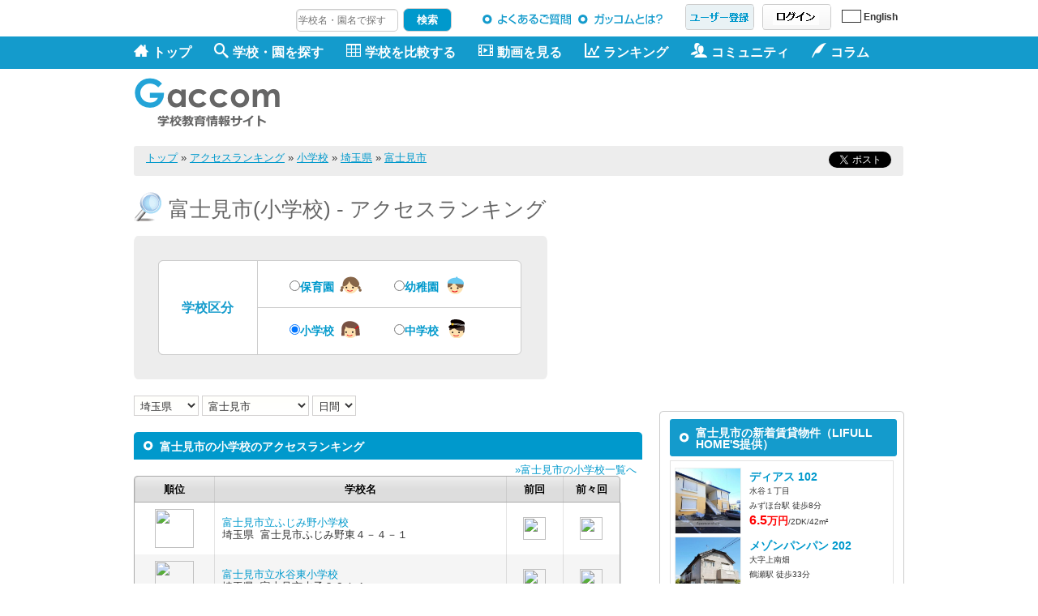

--- FILE ---
content_type: text/html; charset=UTF-8
request_url: https://www.gaccom.jp/ranking_list/es/p11/c235
body_size: 16369
content:
<?xml version="1.0" encoding="utf-8"?>
<!DOCTYPE html PUBLIC "-//W3C//DTD XHTML 1.0 Transitional//EN"
 "http://www.w3.org/TR/xhtml1/DTD/xhtml1-transitional.dtd">
<html xmlns="http://www.w3.org/1999/xhtml" dir="ltr" lang="ja" xml:lang="ja">
<head>
<script type="text/javascript">
if(document.URL.match(/#_=_/)){
  rurl = document.URL.replace("#_=_","");
　　location.href= rurl;
}
</script>
<meta name="viewport" content="width=1024" />
<meta http-equiv="Content-Type" content="text/html; charset=UTF-8" />
<meta http-equiv="Content-Style-Type" content="text/css" />
<meta http-equiv="Content-Script-Type" content="text/javascript" />
<title>富士見市(埼玉県)の小学校のアクセスランキング|Gaccom[ガッコム]</title>
<link rel="canonical" href="https://www.gaccom.jp/ranking_list/es/p11/c235" />
<link rel="alternate" media="only screen and (max-width: 640px)" href="https://www.gaccom.jp/smartphone/ranking_list/es/p11/c235">
<link rel="shortcut icon" href="//www.gaccom.jp/img/favicon3.ico" />
<link rel="stylesheet" href="//www.gaccom.jp/jquery/facebox/facebox.css" type="text/css" media="all" />

<meta name="description" content="学校教育情報サイトGaccom(ガッコム)。ここは富士見市（埼玉県）の小学校のアクセスランキングのページです。各小学校のアクセスランキングが見れます。" />
<meta name="keywords" content="富士見市(埼玉県)の小学校のアクセスランキング,ガッコム,通学区域,学区,小学校,中学校,児童数,生徒数" />
<meta name="author" content="株式会社ガッコム" lang="ja" xml:lang="ja" />
<link rel="alternate" href="https://www.gaccom.jp/ranking_list/es/p11/c235" hreflang="ja" />
<link rel="alternate" href="https://www.gaccom.jp/en/ranking_list/es/p11/c235" hreflang="en" />
<!-- twitter -->
<meta property="og:title" content="富士見市(埼玉県)の小学校のアクセスランキング|Gaccom[ガッコム]">
<meta property="og:description" content="学校教育情報サイトGaccom(ガッコム)。ここは富士見市（埼玉県）の小学校のアクセスランキングのページです。各小学校のアクセスランキングが見れます。">
<meta property="og:type" content="website">
<meta property="og:site_name" content="Gaccom(ガッコム)">
<meta property="og:image" content="https://www.gaccom.jp/img/common/site_logo_large.png">
<meta property="fb:app_id" content="281307802016379" />
<meta name="twitter:card" content="summary" />
<meta name="twitter:site" content="@gaccom_jp" />
<!-- /twitter -->
<link rel="stylesheet" href="//www.gaccom.jp/xhtml_style.php?ver=4.22.3&lang=ja" type="text/css" />
<!--[if gte IE 8.0]>
<script type="text/javascript" src="//www.gaccom.jp/js/selectivizr.js"></script>
<![endif]-->
<script src="//ajax.googleapis.com/ajax/libs/prototype/1.7.2.0/prototype.js"></script><script type="text/javascript" src="//www.gaccom.jp/js/Selection-min.js?ver=20140818"></script>
<script type="text/javascript" src="//www.gaccom.jp/js/pne.js"></script>
<script type="text/javascript" src="//www.gaccom.jp/js/jquery-1.2.6.min.js?ver=20140818"></script>
<script type="text/javascript">
  <!--
    jQuery.noConflict();
    var j$ = jQuery;
  -->
</script>
<script type="text/javascript" src="//www.gaccom.jp/js/popupwindow-1.8.1.js"></script>
 <script type="text/javascript" src="//www.gaccom.jp/js/hidebox.js"></script>
<script type="text/javascript" src="//www.gaccom.jp/jquery/facebox/facebox.js"></script>
<script type="text/javascript">
jQuery(document).ready(function($) {
  $('a[rel*=facebox]').facebox();
})
</script>
<!-- Google tag (gtag.js) -->
<script async src="https://www.googletagmanager.com/gtag/js?id=G-5X07FCVY8V"></script>
<script>
  window.dataLayer = window.dataLayer || [];
  function gtag(){dataLayer.push(arguments);}
  gtag('js', new Date());

  gtag('config', 'UA-23252082-1');
  gtag('config', 'G-5X07FCVY8V');
</script>


<script src="https://apis.google.com/js/platform.js" async defer>
  {lang: 'ja'}
</script>
<!-- /External files -->
</head>
<body id="pc_page_o_ranking_list" >

<!--[if !IE ]>-->
<div id="fb-root"></div>
<script type="text/javascript">(function(d, s, id) {
  var js, fjs = d.getElementsByTagName(s)[0];
  if (d.getElementById(id)) {return;}
  js = d.createElement(s); js.id = id;
  js.src = "//connect.facebook.net/ja_JP/all.js#xfbml=1&appId=281307802016379";
  	fjs.parentNode.insertBefore(js, fjs);
}(document, 'script', 'facebook-jssdk'));</script>
<!--<![endif]-->

<!--[if gte IE 8.0]>
<div id="fb-root"></div>
<script type="text/javascript">(function(d, s, id) {
  var js, fjs = d.getElementsByTagName(s)[0];
  if (d.getElementById(id)) {return;}
  js = d.createElement(s); js.id = id;
  js.src = "//connect.facebook.net/ja_JP/all.js#xfbml=1&appId=281307802016379";
  fjs.parentNode.insertBefore(js, fjs);
}(document, 'script', 'facebook-jssdk'));</script>
<![endif]-->



<div id="Header_wrapper">

<link rel="stylesheet" href="https://www.gaccom.jp/css/css/auth-buttons.css">
<div id="login_form_outer">
<div id="login_form" class="window">
<div class="login_form_wrapper">
<div class="header">ログイン画面（新規会員登録は<a href="./?m=pc&amp;a=page_o_public_invite&amp;ssl_param=1" rel="nofollow">こちら</a>から）</div>
<form action="https://www.gaccom.jp/?m=pc&amp;a=do_o_login" method="post" name="login"  id="login">
			<input type="hidden" name="m" value="pc">
			<input type="hidden" name="a" value="do_o_login">
<div id="divClose" class="close"><img src="//www.gaccom.jp/img/loginform_close.gif" alt="×" /><br /><a href="#">閉じる</a></div>
<div style="margin:5px"><a class="btn-auth btn-facebook" href="https://www.gaccom.jp/?m=pc&a=do_o_facebook_login">Facebookでログイン</a></div>
<div id="form_wrapper">
<input type="hidden" name="login_params" value=" m=pc&amp;a=page_o_ranking_list&amp;kind_text=es&amp;pref_cd=11&amp;city_cd=235 " />
<table style="margin:0px"><tr><th>E-mail</th><td><input type="text" class="input_text" name="username" id="username" tabindex="1" /></td></tr>
       <tr><th>Password</th><td><input type="password" class="input_text" name="password" id="password" tabindex="2" /></td></tr></table></div>
<div class="msg lh_130">
<div style="float: left;">
<input type="checkbox" class="input_checkbox" name="is_save" id="is_save" value="1" tabindex="3" /><label for="is_save">ログイン状態を保持する</label><br />
<span class="password_query">ログインできない方は<a href="https://www.gaccom.jp/?m=pc&amp;a=page_o_help_login_error" rel="nofollow">こちら</a></span>
</div>
<div style="float: right;">
<input type="image" name="submit" src="//www.gaccom.jp/img/login_button.gif" id="button_login" tabindex="4" alt="ログイン" />
</div>
</div>
</form>
<div style="clear: both;"></div>
</div>
</div>
</div>
<div id="mask"></div>


<div id="header"><div class="inner"><div class="top_btn"><div class="search_box"><form id="search-header" name="search-header" method="post" action="https://www.gaccom.jp/search/"><input type="hidden" value="pc" name="m"><input type="hidden" value="page_o_school_list" name="a"><input type="hidden" name="result_flg" value="result_flg" /><input type="hidden" name="kind_es" value="on"><input type="hidden" name="kind_js" value="on"><input type="hidden" name="kind_ps" value="on"><input type="hidden" name="kind_ns" value="on"><input type="text" name="school_name" value="" placeholder="学校名・園名で探す" style="width: 120px; height: 22px; line-height: 22px; font-size: 12px;background: #fff;"/><input type="submit" class="icon-search" value="検索" style="background: #0099CC;color: #fff;padding: 6px 16px 8px 16px; margin-left: 6px; font-weight: bold; border-radius: 7px;"></form><script type="text/javascript" src="https://www.google.co.jp/coop/cse/brand?form=cse-search-box&amp;lang=ja"></script></div><p class="btn_1"><a href="https://www.gaccom.jp/wp/support" class="ovr">よくあるご質問</a></p><p class="btn_2"><a href="https://www.gaccom.jp/wp/about_gaccom" class="ovr" rel="nofollow">ガッコムとは？</a></p><p class="btn_3"><a href="./?m=pc&amp;a=page_o_public_invite&amp;ssl_param=1" class="ovr" rel="nofollow">ユーザー登録</a></p><!--[if !IE ]>--><p class="btn_4"><a href="#login_form_outer" name="modal" class="ovr">ログイン</a></p><!--<![endif]--><!--[if gte IE 8.0]><p class="btn_4"><a href="#login_form_outer" name="modal" class="ovr">ログイン</a></p><![endif]--><!--[if  IE 7.0]><p class="btn_4"><a href="https://www.gaccom.jp/?m=pc&a=page_o_login&login_params=m%3Dpc%26a%3Dpage_o_tologin%26msg_code%3Dlogin_failed%26login_params%3D" class="ovr">ログイン</a></p><![endif]--><!--[if lt IE 7.0]><p class="btn_4"><a href="https://www.gaccom.jp/?m=pc&a=page_o_login&login_params=m%3Dpc%26a%3Dpage_o_tologin%26msg_code%3Dlogin_failed%26login_params%3D" class="ovr">ログイン</a></p><![endif]--><p class="btn_7"><a href="https://www.gaccom.jp/en/ranking_list/es/p11/c235" style="font-size: 12px"><img src="/img/en.png" width="22" height="14" style="border: 1px solid #333333;margin-right: 3px;">English</a></p></div><ul class="top_navi clearfix"><li class="navi_1"><a href="https://www.gaccom.jp/" class="ovr"><span class="icon-home"></span>トップ</a></li><li class="navi_2"><a href="https://www.gaccom.jp/search/" class="ovr"><span class="icon-search"></span>学校・園を探す</a></li><li class="navi_3"><a href="https://www.gaccom.jp/diff.html" class="ovr" rel="nofollow"><span class="icon-table2"></span>学校を比較する</a></li><li class="navi_4"><a href="https://www.gaccom.jp/movie_list/" class="ovr"><span class="icon-film"></span>動画を見る</a></li><li class="navi_5"><a href="https://www.gaccom.jp/ranking/" class="ovr"><span class="icon-stats"></span>ランキング</a></li><li class="navi_6"><a class="ovr"><span class="icon-users"></span>コミュニティ</a><ul class="dropdown-list"><li><a href="https://www.gaccom.jp/?m=pc&a=page_o_community" class="ovr">≫コミュニティとは</a></li><li><a href="https://www.gaccom.jp/?m=pc&amp;a=page_o_board" class="ovr" rel="nofollow">≫みんなの掲示板</a></li></ul></li><li class="navi_7"><a class="ovr"><span class="icon-quill"></span>コラム</a><ul class="dropdown-list"><li><a href="https://www.gaccom.jp/wp/article" class="ovr" rel="nofollow">≫コラム</a></li><li><a href="https://www.gaccom.jp/useful" class="ovr" rel="nofollow">≫お役立ち情報</a></li></ul></li></ul><div class="top_body clearfix"><div class="top_left" style="width:210px;"><div class="logo-area"><a href="https://www.gaccom.jp/" class="ovr">Gaccom[ガッコム] - 小学校/中学校の児童生徒数/通学区域(学区)</a></div></div><div class="top_right" style="margin-top:2px;">
                      
			
							<!-- googleAdItem -->
	            <script async src="//pagead2.googlesyndication.com/pagead/js/adsbygoogle.js"></script>
	            <!-- pc_アクセスランキング[上]728x90-->
	            <ins class="adsbygoogle"
	                 style="display:inline-block;width:728px;height:90px"
	                 data-ad-client="ca-pub-0706665180455407"
	                 data-ad-region="school"
	                 data-ad-slot="2813197168"></ins>
	            <script>
				
				(adsbygoogle = window.adsbygoogle || []).push({});
				</script>
				
						                              </div>
      </div>

    </div>
  </div>
</div>








<div id="Body" >
<div id="Container">

            <!---->
          <style type="text/css">
<!--
table.rank{width:600px;border-spacing:0;font-size=14px;margin-bottom:30px;}
table.rank th{
  color: #000;
  padding: 8px 15px;
  background: #eee;
  background:-moz-linear-gradient(#eee, #ddd 50%);
  background:-webkit-gradient(linear, 100% 0%, 100% 50%, from(#eee), to(#ddd));
  font-weight: bold;
  border-top:1px solid #aaa;
  border-bottom:1px solid #aaa;
  line-height: 120%;
  text-align: center;
  text-shadow:0 -1px 0 rgba(255,255,255,0.9);
  box-shadow: 1px 0px 0px rgba(158,158,158,0.3) inset;}
table.rank th:first-child {
  border-left:1px solid #aaa;
  border-radius: 5px 0 0 0;
}
table.rank th:last-child {
  border-radius:0 5px 0 0;
  border-right:1px solid #aaa;
}
table.rank tr td {
  padding: 8px 10px;
  box-shadow: 1px 0px 0px rgba(0,0,0,0.1);
}
table.rank tr td:first-child {
  border-left: 1px solid #aaa;
}
table.rank tr td:last-child {
  border-right: 1px solid #aaa;
}
table.rank tr {
  background: #fff;
}
table.rank tr:nth-child(2n+1) {
  background: #f5f5f5;
}
table.rank tr:last-child td {
  border-bottom:1px solid #aaa;
}
table.rank tr:last-child td:first-child {
  border-radius: 0 0 0 5px;
}
table.rank tr:last-child td:last-child {
  border-radius: 0 0 5px 0;
}
table.rank td.updown{
  width:50px;
}
table.rank td.updown img{
  width:28px;
  height:28px;
}
-->
</style>
<script type="text/javascript">
function JUMP1(){
	location.href ="https://www.gaccom.jp/ranking_list/es/p11/c235";
}
function JUMP2(){
	location.href = "https://www.gaccom.jp/ranking_list/js/p11/c235";
}
function JUMP3(){
	location.href = "https://www.gaccom.jp/ranking_list/ps/p11/c235";
}
function JUMP4(){
	location.href = "https://www.gaccom.jp/ranking_list/ns/p11/c235";
}
function JUMP_PREF(pref_cd){
		if(pref_cd == '' || pref_cd == 0){
	location.href = "https://www.gaccom.jp/ranking_list/es";
	}else{
	location.href = "https://www.gaccom.jp/ranking_list/es" + "/p" + pref_cd;
	}
	}
function JUMP_CITY(city_cd){
		if(city_cd == '' || city_cd == 0){
		location.href = "https://www.gaccom.jp/ranking_list/es/p11";
	}else{
		location.href = "https://www.gaccom.jp/ranking_list/es/p11" + "/c" + city_cd;
	}
	}
function JUMP_TERM(term){
	location.href = "https://www.gaccom.jp/ranking_list/"+term+"es/p11/c235";
}
</script>

<div id="search_" class="page_1">
	<div id="wrapper" class="public">
	<div class="inner clearfix">
	<div id="pan">
		<div class="pan_inner clearfix">
		<a href="https://www.gaccom.jp/">トップ</a>
		&raquo; <a href="https://www.gaccom.jp/ranking_list">アクセスランキング</a>
		&raquo; <a href="https://www.gaccom.jp/ranking_list/es">小学校</a>
		&raquo; <a href="https://www.gaccom.jp/ranking_list/es/p11">埼玉県</a>
		&raquo; <a href="https://www.gaccom.jp/ranking_list/es/p11/c235">富士見市</a>
		<!--[if !IE ]>-->
<!--<![endif]-->

<!--[if gte IE 8.0]>
<![endif]-->

<ul style="float:right; margin: 0;">


<li style="display:inline-block; margin-right:10px;">

  <iframe scrolling="no" frameborder="0" id="ffcede2ecdff4" name="f1deab87ccf8294" style="border: medium none; overflow: hidden; height: 20px; width: 115px;" title="Like this content on Facebook." class="fb_ltr" src="https://www.facebook.com/plugins/like.php?api_key=&amp;locale=ja_JP&amp;sdk=joey&amp;channel_url=http%3A%2F%2Fstatic.ak.facebook.com%2Fconnect%2Fxd_arbiter.php%3Fversion%3D17%23cb%3Df2ac66403396772%26origin%3Dhttp%253A%252F%252Fwww.gaccom.jp%252Ff28365074af4d6e%26domain%3Dwww.gaccom.jp%26relation%3Dparent.parent&amp;href=http%3A%2F%2Fwww.facebook.com%2Fgaccom.jp&amp;node_type=link&amp;width=90&amp;layout=button_count&amp;colorscheme=light&amp;show_faces=false&amp;send=false&amp;extended_social_context=false"></iframe>

</li>

<li style="display:inline-block;">
<a href="https://twitter.com/share" class="twitter-share-button" data-via="gaccom_jp" data-lang="ja">ツイート</a>
<script>!function(d,s,id){var js,fjs=d.getElementsByTagName(s)[0],p=/^http:/.test(d.location)?'http':'https';if(!d.getElementById(id)){js=d.createElement(s);js.id=id;js.src=p+'://platform.twitter.com/widgets.js';fjs.parentNode.insertBefore(js,fjs);}}(document, 'script', 'twitter-wjs');</script>
</li>
</ul>


		</div>
	</div>

	<div class="clearfix type_3">
		<div id="top" class="main">
		<div id="section_00" class="clearfix">
	<h2 class="primary">富士見市(小学校) - アクセスランキング</h2>
	<div class="box">
	<div class="box_in">
	<form action="#" name="fm">
	<table border="0" cellpadding="0" cellspacing="0">
	<tr class="top">
		<th>&nbsp;</th>
		<td>&nbsp;</td>
		</tr>
		<tr>
		<th rowspan="2"><p>学校区分</p></th>
		<td>
		<p>
		<span class="kubun1"><input type="radio" name="box" onclick="JUMP4()"  /><a href="https://www.gaccom.jp/ranking_list/ns/p11/c235">保育園</a></span><span class="kubun2"><input type="radio" name="box" onclick="JUMP3()" /><a href="https://www.gaccom.jp/ranking_list/ps/p11/c235">幼稚園</a></span>
		</p>
		</td>
	</tr>
	<tr>
		<td class="mdl">
		<p>
		<span class="kubun3"><input type="radio" name="box" onclick="JUMP1()" checked="checked"/><a href="https://www.gaccom.jp/ranking_list/es/p11/c235">小学校</a></span><span class="kubun4"><input type="radio" name="box" onclick="JUMP2()" /><a href="https://www.gaccom.jp/ranking_list/js/p11/c235">中学校</a></span>
		</p>
		</td>
	</tr>
	<tr class="btm">
		<th>&nbsp;</th>
		<td>&nbsp;</td>
	</tr>
	</table>
	</form>
	</div>
	</div><! -- div box -->
	<select name="pref" id="pref" onchange="JUMP_PREF(this.options[this.selectedIndex].value)">
	<option value="">--</option>
		<option value="1">北海道</option>
		<option value="2">青森県</option>
		<option value="3">岩手県</option>
		<option value="4">宮城県</option>
		<option value="5">秋田県</option>
		<option value="6">山形県</option>
		<option value="7">福島県</option>
		<option value="8">茨城県</option>
		<option value="9">栃木県</option>
		<option value="10">群馬県</option>
		<option value="11" selected="selected">埼玉県</option>
		<option value="12">千葉県</option>
		<option value="13">東京都</option>
		<option value="14">神奈川県</option>
		<option value="15">新潟県</option>
		<option value="16">富山県</option>
		<option value="17">石川県</option>
		<option value="18">福井県</option>
		<option value="19">山梨県</option>
		<option value="20">長野県</option>
		<option value="21">岐阜県</option>
		<option value="22">静岡県</option>
		<option value="23">愛知県</option>
		<option value="24">三重県</option>
		<option value="25">滋賀県</option>
		<option value="26">京都府</option>
		<option value="27">大阪府</option>
		<option value="28">兵庫県</option>
		<option value="29">奈良県</option>
		<option value="30">和歌山県</option>
		<option value="31">鳥取県</option>
		<option value="32">島根県</option>
		<option value="33">岡山県</option>
		<option value="34">広島県</option>
		<option value="35">山口県</option>
		<option value="36">徳島県</option>
		<option value="37">香川県</option>
		<option value="38">愛媛県</option>
		<option value="39">高知県</option>
		<option value="40">福岡県</option>
		<option value="41">佐賀県</option>
		<option value="42">長崎県</option>
		<option value="43">熊本県</option>
		<option value="44">大分県</option>
		<option value="45">宮崎県</option>
		<option value="46">鹿児島県</option>
		<option value="47">沖縄県</option>
		</select>
	<select name="city" id="city" onchange="JUMP_CITY(this.options[this.selectedIndex].value)">
	<option value="">--</option>
		<option value="101">さいたま市西区</option>
		<option value="102">さいたま市北区</option>
		<option value="103">さいたま市大宮区</option>
		<option value="104">さいたま市見沼区</option>
		<option value="105">さいたま市中央区</option>
		<option value="106">さいたま市桜区</option>
		<option value="107">さいたま市浦和区</option>
		<option value="108">さいたま市南区</option>
		<option value="109">さいたま市緑区</option>
		<option value="110">さいたま市岩槻区</option>
		<option value="201">川越市</option>
		<option value="202">熊谷市</option>
		<option value="203">川口市</option>
		<option value="206">行田市</option>
		<option value="207">秩父市</option>
		<option value="208">所沢市</option>
		<option value="209">飯能市</option>
		<option value="210">加須市</option>
		<option value="211">本庄市</option>
		<option value="212">東松山市</option>
		<option value="214">春日部市</option>
		<option value="215">狭山市</option>
		<option value="216">羽生市</option>
		<option value="217">鴻巣市</option>
		<option value="218">深谷市</option>
		<option value="219">上尾市</option>
		<option value="221">草加市</option>
		<option value="222">越谷市</option>
		<option value="223">蕨市</option>
		<option value="224">戸田市</option>
		<option value="225">入間市</option>
		<option value="227">朝霞市</option>
		<option value="228">志木市</option>
		<option value="229">和光市</option>
		<option value="230">新座市</option>
		<option value="231">桶川市</option>
		<option value="232">久喜市</option>
		<option value="233">北本市</option>
		<option value="234">八潮市</option>
		<option value="235" selected="selected">富士見市</option>
		<option value="237">三郷市</option>
		<option value="238">蓮田市</option>
		<option value="239">坂戸市</option>
		<option value="240">幸手市</option>
		<option value="241">鶴ヶ島市</option>
		<option value="242">日高市</option>
		<option value="243">吉川市</option>
		<option value="245">ふじみ野市</option>
		<option value="246">白岡市</option>
		<option value="301">北足立郡伊奈町</option>
		<option value="324">入間郡三芳町</option>
		<option value="326">入間郡毛呂山町</option>
		<option value="327">入間郡越生町</option>
		<option value="341">比企郡滑川町</option>
		<option value="342">比企郡嵐山町</option>
		<option value="343">比企郡小川町</option>
		<option value="346">比企郡川島町</option>
		<option value="347">比企郡吉見町</option>
		<option value="348">比企郡鳩山町</option>
		<option value="349">比企郡ときがわ町</option>
		<option value="361">秩父郡横瀬町</option>
		<option value="362">秩父郡皆野町</option>
		<option value="363">秩父郡長瀞町</option>
		<option value="365">秩父郡小鹿野町</option>
		<option value="369">秩父郡東秩父村</option>
		<option value="381">児玉郡美里町</option>
		<option value="383">児玉郡神川町</option>
		<option value="385">児玉郡上里町</option>
		<option value="408">大里郡寄居町</option>
		<option value="442">南埼玉郡宮代町</option>
		<option value="464">北葛飾郡杉戸町</option>
		<option value="465">北葛飾郡松伏町</option>
		</select>
<select name="term" id="term" onchange="JUMP_TERM(this.options[this.selectedIndex].value)">
	<option value="d">日間</option>
	<option value="w">週間</option>
	<option value="m">月間</option>
</select>
	</div> <!-- section_00-->

	<div id="section_02" class="section">
	<h2 class="ttl3"><span><span>
		富士見市の小学校のアクセスランキング
		</span></span></h2>
	<div style="text-align:right;margin-top:5px;margin-right:20px;">
		<a href="https://www.gaccom.jp/search/p11/c235_public_es/">&raquo;富士見市の小学校一覧へ</a>
		</div>
	<table class="rank">
<tr><th>順位</th><th>学校名</th><th>前回</th><th>前々回</th></tr>
<tr><td align="center"><img src="https://www.gaccom.jp/img/ranking/rank1.png" width=48px height=48px></td><td>
<a href="https://www.gaccom.jp/schools-9135.html">富士見市立ふじみ野小学校</a><br/>
埼玉県&nbsp;&nbsp;富士見市ふじみ野東４－４－１
</td>
<td align="center" class="updown">
<img src="https://www.gaccom.jp/img/ranking/arrow004.png">
</td>
<td align="center" class="updown">
<img src="https://www.gaccom.jp/img/ranking/arrow005.png">
</td></tr>
<tr><td align="center"><img src="https://www.gaccom.jp/img/ranking/rank2.png" width=48px height=48px></td><td>
<a href="https://www.gaccom.jp/schools-9131.html">富士見市立水谷東小学校</a><br/>
埼玉県&nbsp;&nbsp;富士見市水子３６１４
</td>
<td align="center" class="updown">
<img src="https://www.gaccom.jp/img/ranking/arrow004.png">
</td>
<td align="center" class="updown">
<img src="https://www.gaccom.jp/img/ranking/arrow004.png">
</td></tr>
<tr><td align="center"><img src="https://www.gaccom.jp/img/ranking/rank3.png" width=48px height=48px></td><td>
<a href="https://www.gaccom.jp/schools-9127.html">富士見市立水谷小学校</a><br/>
埼玉県&nbsp;&nbsp;富士見市水谷１-１３-３
</td>
<td align="center" class="updown">
<img src="https://www.gaccom.jp/img/ranking/arrow005.png">
</td>
<td align="center" class="updown">
<img src="https://www.gaccom.jp/img/ranking/arrow005.png">
</td></tr>
<tr><td align="center"><img src="https://www.gaccom.jp/img/ranking/rank4.png" width="36px" height="36px"></td><td>
<a href="https://www.gaccom.jp/schools-9132.html">富士見市立諏訪小学校</a><br/>
埼玉県&nbsp;&nbsp;富士見市大字鶴馬１９３２-１
</td>
<td align="center" class="updown">
<img src="https://www.gaccom.jp/img/ranking/arrow002.png">
</td>
<td align="center" class="updown">
<img src="https://www.gaccom.jp/img/ranking/arrow002.png">
</td></tr>
<tr><td align="center"><img src="https://www.gaccom.jp/img/ranking/rank5.png" width="36px" height="36px"></td><td>
<a href="https://www.gaccom.jp/schools-9126.html">富士見市立鶴瀬小学校</a><br/>
埼玉県&nbsp;&nbsp;富士見市羽沢２-１-１
</td>
<td align="center" class="updown">
<img src="https://www.gaccom.jp/img/ranking/arrow003.png">
</td>
<td align="center" class="updown">
<img src="https://www.gaccom.jp/img/ranking/arrow002.png">
</td></tr>
<tr><td align="center"><img src="https://www.gaccom.jp/img/ranking/rank6.png" width="36px" height="36px"></td><td>
<a href="https://www.gaccom.jp/schools-9128.html">富士見市立南畑小学校</a><br/>
埼玉県&nbsp;&nbsp;富士見市上南畑１２８０
</td>
<td align="center" class="updown">
<img src="https://www.gaccom.jp/img/ranking/arrow004.png">
</td>
<td align="center" class="updown">
<img src="https://www.gaccom.jp/img/ranking/arrow004.png">
</td></tr>
<tr><td align="center"><img src="https://www.gaccom.jp/img/ranking/rank7.png" width="36px" height="36px"></td><td>
<a href="https://www.gaccom.jp/schools-9130.html">富士見市立勝瀬小学校</a><br/>
埼玉県&nbsp;&nbsp;富士見市勝瀬６７４
</td>
<td align="center" class="updown">
<img src="https://www.gaccom.jp/img/ranking/arrow001.png">
</td>
<td align="center" class="updown">
<img src="https://www.gaccom.jp/img/ranking/arrow004.png">
</td></tr>
<tr><td align="center"><img src="https://www.gaccom.jp/img/ranking/rank8.png" width="36px" height="36px"></td><td>
<a href="https://www.gaccom.jp/schools-9129.html">富士見市立関沢小学校</a><br/>
埼玉県&nbsp;&nbsp;富士見市関沢３丁目２４番１号
</td>
<td align="center" class="updown">
<img src="https://www.gaccom.jp/img/ranking/arrow001.png">
</td>
<td align="center" class="updown">
<img src="https://www.gaccom.jp/img/ranking/arrow002.png">
</td></tr>
<tr><td align="center"><img src="https://www.gaccom.jp/img/ranking/rank9.png" width="36px" height="36px"></td><td>
<a href="https://www.gaccom.jp/schools-9133.html">富士見市立みずほ台小学校</a><br/>
埼玉県&nbsp;&nbsp;富士見市東みずほ台３-２１
</td>
<td align="center" class="updown">
<img src="https://www.gaccom.jp/img/ranking/arrow002.png">
</td>
<td align="center" class="updown">
<img src="https://www.gaccom.jp/img/ranking/arrow002.png">
</td></tr>
<tr><td align="center"><img src="https://www.gaccom.jp/img/ranking/rank10.png" width="36px" height="36px"></td><td>
<a href="https://www.gaccom.jp/schools-9134.html">富士見市立針ケ谷小学校</a><br/>
埼玉県&nbsp;&nbsp;富士見市針ヶ谷２-３８-１
</td>
<td align="center" class="updown">
<img src="https://www.gaccom.jp/img/ranking/arrow003.png">
</td>
<td align="center" class="updown">
<img src="https://www.gaccom.jp/img/ranking/arrow002.png">
</td></tr>
</table>

			</div><!-- section_02-->
<div id="section_03" class="section">
<h2 class="ttl2"><span><span>アクセスランキングについて</span></span></h2>
<div class="text">
<h3 class="sub2">ランキングデータについて</h3>
<p class="date2">当ランキングは、ガッコム内の各学校/保育園/幼稚園詳細ページへのアクセス数をランキング化したものです。各学校ホームページ等へのアクセス数は集計しておりません。</p>
<h3 class="sub2">集計のタイミングについて</h3>
<p class="date2">当ランキングは、リアルタイムでの集計を行っておりません。現時刻の結果が表示されるまでにタイムラグがございます。ご注意下さい。</p>
</div>
</div>
        <div style="padding:25px 10px;display:inline-block;">
	     <div style="width:610px; height:250px; margin-top:10px; margin-left:0px; margin-bottom:10px;">
<!-- googleAdItem -->
<div style="float:left;">
<script async src="//pagead2.googlesyndication.com/pagead/js/adsbygoogle.js"></script>
<!-- pc_アクセスランキング[下左]300x250-->
<ins class="adsbygoogle"
     style="display:inline-block;width:300px;height:250px"
     data-ad-client="ca-pub-0706665180455407"
     data-ad-region="school"
     data-ad-slot="5766663561"></ins>
<script>

(adsbygoogle = window.adsbygoogle || []).push({});
</script>

</div>

<div style="float:left;">
<script async src="//pagead2.googlesyndication.com/pagead/js/adsbygoogle.js"></script>
<!-- pc_アクセスランキング[下右]300x250-->
<ins class="adsbygoogle"
     style="display:inline-block;width:300px;height:250px"
     data-ad-client="ca-pub-0706665180455407"
     data-ad-region="school"
     data-ad-slot="7243396760"></ins>
<script>

(adsbygoogle = window.adsbygoogle || []).push({});
</script>

</div>

</div>
        </div>

        <!-- ページ下部標準テンプレート -->
                <!-- お役立ち情報 -->
        <div id="section_02" class="section" style="margin-top:20px;">
   <h2 class="ttl3"><span><span>関連するお役立ち情報</span></span></h2>
   <ul class="useful_info" >
                  <li class="useful_info_item">
	  <div class="useful_info_item_img">
    	<img src="https://www.gaccom.jp/wp/wp-content/uploads/2017/01/be4406720c736328f10b0325a08c5bcf.png">
    </div>
    <div class="useful_info_item_content">
     <h3 class="useful_info_title"><a href="https://www.gaccom.jp/wp/useful/pampering_1.html">過保護と過干渉① 過保護と過干渉の違いとは</a></h3>
                 <ul class="category_list">
                  <li class="category_item"><a href="https://www.gaccom.jp/useful/education">教育・しつけ</a></li>
                  <li class="category_item"><a href="https://www.gaccom.jp/useful/elementary_school">小学生</a></li>
                  <li class="category_item"><a href="https://www.gaccom.jp/useful/junior_high_school">中学生</a></li>
                  <li class="category_item"><a href="https://www.gaccom.jp/useful/preschool">幼児</a></li>
              <div class="clear"></div>
       </ul>
      </div>
 <div class="clear"></div>
</li>
                      <li class="useful_info_item">
               
				<script async src="//pagead2.googlesyndication.com/pagead/js/adsbygoogle.js"></script>
				<ins class="adsbygoogle"
				     style="display:block"
				     data-ad-format="fluid"
				     data-ad-layout="image-side"
				     data-ad-client="ca-pub-0706665180455407"
				     data-ad-slot="3331640366"></ins>
				<script>
				     (adsbygoogle = window.adsbygoogle || []).push({});
				</script>
               
           </li>
                             <li class="useful_info_item">
	  <div class="useful_info_item_img">
    	<img src="https://www.gaccom.jp/wp/wp-content/uploads/2016/05/9380e79f340103492c6104091e9dbdb62.png">
    </div>
    <div class="useful_info_item_content">
     <h3 class="useful_info_title"><a href="https://www.gaccom.jp/wp/useful/school_preparation.html">ランドセルに学習机など大きなものから、鉛筆や消しゴムなど小さなものまで！小学校の入学前に揃えたいものまとめ</a></h3>
                 <ul class="category_list">
                  <li class="category_item"><a href="https://www.gaccom.jp/useful/admission">入園・入学</a></li>
                  <li class="category_item"><a href="https://www.gaccom.jp/useful/elementary_school">小学生</a></li>
              <div class="clear"></div>
       </ul>
      </div>
 <div class="clear"></div>
</li>
                     </ul>
</div>


        <!-- 賃貸物件閲覧履歴 -->
        

        <!-- 売買物件閲覧履歴 -->
        

	<div style="height: 1px; margin-bottom: 20px; clear: both;"></div>
	</div><!-- top-->
      <div class="side">
        <div class="ads">
            
<!-- googleAdItem -->
<script async src="//pagead2.googlesyndication.com/pagead/js/adsbygoogle.js"></script>
<!-- pc_アクセスランキング[右上]300x250-->
<ins class="adsbygoogle"
     style="display:inline-block;width:300px;height:250px"
     data-ad-client="ca-pub-0706665180455407"
     data-ad-region="school"
     data-ad-slot="4289930364"></ins>
<script>

(adsbygoogle = window.adsbygoogle || []).push({});
</script>


        </div>

        <!-- サイド標準テンプレート -->
	    
			<!-- 賃貸物件 -->
		<div class="side_box">
  <div class="box_top">
    <div class="box_btm">
      <p class="ttl1"><span><span>
		富士見市の新着賃貸物件（LIFULL HOME&#039;S提供）      </span></span></p>
	<ul class="bukken-list">
				<a href="https://www.gaccom.jp/homes-rent/bk-359065050/?pa=widget&or=1&pi=pc_access_ranking&pr=11&ci=235" onclick="JUMP_BUKKEN('pc_access_ranking_widget', 'bukken-359065050',1,'/p11/c235/',3);" rel="nofollow" target="_blank">
		<li class="bukken-item">
			<ul class="bukken-img-list">
				<li class="bukken-img-item active" style="background-image:url(https://image3.homes.jp/smallimg/image.php?file=https%3A%2F%2Fimg.apamanshop.com%2Ffs%2FOriginal%2Fimg%2Fimages%2F5110250400%2F13011463_G1.jpg%3Fsr.dw%3D431%26sr.dh%3D431&width=600&height=600);">
				</li>
				
								<li class="bukken-img-item" style="background-image:url(https://image3.homes.jp/smallimg/image.php?file=https%3A%2F%2Fimg.apamanshop.com%2Ffs%2FOriginal%2Fimg%2Fimages%2F5110250400%2F13011463_3_059583_M1.jpg%3Fsr.dw%3D431%26sr.dh%3D431&amp;width=600&amp;height=600); display:none;">
				</li>
								
								<li class="bukken-img-item" style="background-image:url(https://image3.homes.jp/smallimg/image.php?file=https%3A%2F%2Fimg.apamanshop.com%2Ffs%2FOriginal%2Fimg%2Fimages%2F5110250400%2F13011463_3_059583_K0025_F5.jpg%3Fsr.dw%3D431%26sr.dh%3D431&amp;width=600&amp;height=600); display:none;">
				</li>
								
								<li class="bukken-img-item" style="background-image:url(https://image3.homes.jp/smallimg/image.php?file=https%3A%2F%2Fimg.apamanshop.com%2Ffs%2FOriginal%2Fimg%2Fimages%2F5110250400%2F13011463_3_059583_K0025_F6.jpg%3Fsr.dw%3D431%26sr.dh%3D431&amp;width=600&amp;height=600); display:none;">
				</li>
							</ul>
			<div class="bukken-text-area">
				<p class="name">ディアス 102</p>
				<p><span class="dist">水谷１丁目<br/>みずほ台駅&nbsp;徒歩8分</span></p>
				<p><span class="detail"><span class="price"><span class="num">6.5</span>万円</span>/2DK/42m&sup2;</span></p>
			</div>
		</li>
		</a>
				<a href="https://www.gaccom.jp/homes-rent/bk-359012815/?pa=widget&or=2&pi=pc_access_ranking&pr=11&ci=235" onclick="JUMP_BUKKEN('pc_access_ranking_widget', 'bukken-359012815',2,'/p11/c235/',3);" rel="nofollow" target="_blank">
		<li class="bukken-item">
			<ul class="bukken-img-list">
				<li class="bukken-img-item active" style="background-image:url(https://image3.homes.jp/smallimg/image.php?file=https%3A%2F%2Fimg.apamanshop.com%2Ffs%2FOriginal%2Fimg%2Fimages%2F5110250400%2F13013090_G1.jpg%3Fsr.dw%3D431%26sr.dh%3D431&width=600&height=600);">
				</li>
				
								<li class="bukken-img-item" style="background-image:url(https://image3.homes.jp/smallimg/image.php?file=https%3A%2F%2Fimg.apamanshop.com%2Ffs%2FOriginal%2Fimg%2Fimages%2F5110250400%2F13013090_3_139456_M1.jpg%3Fsr.dw%3D431%26sr.dh%3D431&amp;width=600&amp;height=600); display:none;">
				</li>
								
								<li class="bukken-img-item" style="background-image:url(https://image3.homes.jp/smallimg/image.php?file=https%3A%2F%2Fimg.apamanshop.com%2Ffs%2FOriginal%2Fimg%2Fimages%2F5110250400%2F13013090_3_139456_F10.jpg%3Fsr.dw%3D431%26sr.dh%3D431&amp;width=600&amp;height=600); display:none;">
				</li>
								
								<li class="bukken-img-item" style="background-image:url(https://image3.homes.jp/smallimg/image.php?file=https%3A%2F%2Fimg.apamanshop.com%2Ffs%2FOriginal%2Fimg%2Fimages%2F5110250400%2F13013090_3_139456_N2.jpg%3Fsr.dw%3D431%26sr.dh%3D431&amp;width=600&amp;height=600); display:none;">
				</li>
							</ul>
			<div class="bukken-text-area">
				<p class="name">メゾンパンパン 202</p>
				<p><span class="dist">大字上南畑<br/>鶴瀬駅&nbsp;徒歩33分</span></p>
				<p><span class="detail"><span class="price"><span class="num">5.5</span>万円</span>/2DK/45.13m&sup2;</span></p>
			</div>
		</li>
		</a>
				<a href="https://www.gaccom.jp/homes-rent/bk-359074168/?pa=widget&or=3&pi=pc_access_ranking&pr=11&ci=235" onclick="JUMP_BUKKEN('pc_access_ranking_widget', 'bukken-359074168',3,'/p11/c235/',3);" rel="nofollow" target="_blank">
		<li class="bukken-item">
			<ul class="bukken-img-list">
				<li class="bukken-img-item active" style="background-image:url(https://image3.homes.jp/smallimg/image.php?file=https%3A%2F%2Fimg-hc.s3-ap-northeast-1.amazonaws.com%2Fimg%2Froom%2F3699%2F3699652%2F3699652_2.jpg&width=600&height=600);">
				</li>
				
								<li class="bukken-img-item" style="background-image:url(https://image3.homes.jp/smallimg/image.php?file=https%3A%2F%2Fimg-hc.s3-ap-northeast-1.amazonaws.com%2Fimg%2FiRoom%2F3699%2F3699652%2F3699652_1.jpg&amp;width=600&amp;height=600); display:none;">
				</li>
								
								<li class="bukken-img-item" style="background-image:url(https://image3.homes.jp/smallimg/image.php?file=https%3A%2F%2Fimg-hc.s3-ap-northeast-1.amazonaws.com%2Fimg%2Froom%2F3699%2F3699652%2F3699652_28.jpg&amp;width=600&amp;height=600); display:none;">
				</li>
								
								<li class="bukken-img-item" style="background-image:url(https://image3.homes.jp/smallimg/image.php?file=https%3A%2F%2Fimg-hc.s3-ap-northeast-1.amazonaws.com%2Fimg%2Froom%2F3699%2F3699652%2F3699652_3.jpg&amp;width=600&amp;height=600); display:none;">
				</li>
							</ul>
			<div class="bukken-text-area">
				<p class="name">ピュアロータス 305</p>
				<p><span class="dist">ふじみ野東4丁目2-1<br/>ふじみ野駅&nbsp;徒歩4分</span></p>
				<p><span class="detail"><span class="price"><span class="num">9</span>万円</span>/2LDK/51.98m&sup2;</span></p>
			</div>
		</li>
		</a>
			</ul>
      <div style="text-align:right;margin-top:5px;">
      		<a href="https://www.gaccom.jp/homes-rent/p11/c235/?pa=widget&pi=pc_access_ranking&pr=11&ci=235" rel="nofollow" target="_blank">
		<img src="https://www.gaccom.jp/img/top/02_btn_01.gif" width="77" height="22" class="ovr">
		</a>
            </div>
    </div>
  </div>
</div>
<script>
j$(function () {
	setTimeout(function() {
		changeBukkenListImg();
	},9000);
	});
function JUMP_BUKKEN(category,labelBukken,valueBukken,labelArea,valueArea){
	}
function changeBukkenListImg(){
	var imglist;
	var i = 0;
	j$(".bukken-img-list").each(function(i, imglist) {
		var imgCount = 0;
		var active = 0;
		var nextActive = 0;
		var j = 0;
		var imgitem;
		j$(imglist).children(".bukken-img-item").each(function(j, imgitem) {
			imgCount = imgCount + 1;
			if(j$(imgitem).hasClass("active")){
				active = j;
			}
		});
		if(imgCount > 1){
			nextActive = active + 1;
			if(nextActive >= imgCount){
				nextActive = 0;
			}
			j$(imglist).children(".bukken-img-item").eq(active).removeClass("active");
			setTimeout(function() {j$(imglist).children(".bukken-img-item").eq(active).css("display","none")},500);
			setTimeout(function() {j$(imglist).children(".bukken-img-item").eq(nextActive).css("display","")},500);
			setTimeout(function() {j$(imglist).children(".bukken-img-item").eq(nextActive).addClass("active")},1000);
		}
	});
	setTimeout(function() {
		changeBukkenListImg();
	},9000);
}
</script>

	

			<!-- 売買物件 -->
		<div class="side_box">
  <div class="box_top">
    <div class="box_btm">
      <p class="ttl1"><span><span>
		富士見市の新着売買物件（LIFULL HOME&#039;S提供）      </span></span></p>
	<ul class="realestate-list">
				<a href="https://www.gaccom.jp/homes/bk-40064561/?pa=widget&or=1&pi=pc_access_ranking&pr=11&ci=235" onclick="JUMP_REALESTATE('pc_access_ranking_widget', 'realestate-40064561',1,'/p11/c235/',3);" rel="nofollow" target="_blank">
		<li class="realestate-item">
			<ul class="realestate-img-list">
				<li class="realestate-img-item active" style="background-image:url(https://image.homes.jp/smallimg/image.php?file=%2Fdata%2F1703800%2Fsale%2Fimage%2F0008422-1.jpg);">
				</li>
								<li class="realestate-img-item" style="background-image:url(https://image2.homes.jp/smallimg/image.php?file=%2Fdata%2F1703800%2Fsale%2Fimage%2F0008422-2.jpg); display:none;">
				</li>
												<li class="realestate-img-item" style="background-image:url(https://image3.homes.jp/smallimg/image.php?file=%2Fdata%2F1703800%2Fsale%2Fimage%2F0008422-3.jpg); display:none;">
				</li>
												<li class="realestate-img-item" style="background-image:url(https://image4.homes.jp/smallimg/image.php?file=%2Fdata%2F1703800%2Fsale%2Fimage%2F0008422-4.jpg); display:none;">
				</li>
												<li class="realestate-img-item" style="background-image:url(https://image1.homes.jp/smallimg/image.php?file=%2Fdata%2F1703800%2Fsale%2Fimage%2F0008422-5.jpg); display:none;">
				</li>
												<li class="realestate-img-item" style="background-image:url(https://image.homes.jp/smallimg/image.php?file=%2Fdata%2F1703800%2Fsale%2Fimage%2F0008422-6.jpg); display:none;">
				</li>
							</ul>
			<div class="realestate-text-area">
				<p class="name"><span class="label-realestate-kind label-realestate-newkodate">新築一戸建て</span>富士見市上沢１丁目　３期　新築一戸建て　全１棟</p>

				<p><span class="dist">上沢１丁目<br/>東武東上線「鶴瀬」駅 徒歩15分</span></p>
				<p><span class="detail"><span class="price"><span class="num">5299万円</span></span>/4LDK</span></p>
			</div>
		</li>
		</a>
				<a href="https://www.gaccom.jp/homes/bk-40090498/?pa=widget&or=2&pi=pc_access_ranking&pr=11&ci=235" onclick="JUMP_REALESTATE('pc_access_ranking_widget', 'realestate-40090498',2,'/p11/c235/',3);" rel="nofollow" target="_blank">
		<li class="realestate-item">
			<ul class="realestate-img-list">
				<li class="realestate-img-item active" style="background-image:url(https://image.homes.jp/smallimg/image.php?file=http%3A%2F%2Fimg.homes.jp%2F123796%2Fsale%2F486%2F2%2F1%2Felq1.jpg);">
				</li>
								<li class="realestate-img-item" style="background-image:url(https://image2.homes.jp/smallimg/image.php?file=http%3A%2F%2Fimg.homes.jp%2F123796%2Fsale%2F486%2F2%2F2%2Fyt1f.jpg); display:none;">
				</li>
												<li class="realestate-img-item" style="background-image:url(https://image1.homes.jp/smallimg/image.php?file=http%3A%2F%2Fimg.homes.jp%2F123796%2Fsale%2F486%2F2%2F3%2Fshzu.jpg); display:none;">
				</li>
												<li class="realestate-img-item" style="background-image:url(https://image.homes.jp/smallimg/image.php?file=http%3A%2F%2Fimg.homes.jp%2F123796%2Fsale%2F486%2F1%2F4%2Fgi2f.jpg); display:none;">
				</li>
												<li class="realestate-img-item" style="background-image:url(https://image3.homes.jp/smallimg/image.php?file=http%3A%2F%2Fimg.homes.jp%2F123796%2Fsale%2F486%2F1%2F5%2Fzq96.jpg); display:none;">
				</li>
												<li class="realestate-img-item" style="background-image:url(https://image3.homes.jp/smallimg/image.php?file=http%3A%2F%2Fimg.homes.jp%2F123796%2Fsale%2F486%2F1%2F6%2Fkwuw.jpg); display:none;">
				</li>
							</ul>
			<div class="realestate-text-area">
				<p class="name"><span class="label-realestate-kind label-realestate-newkodate">新築一戸建て</span>富士見市水谷東2丁目　新築戸建</p>

				<p><span class="dist">水谷東2丁目<br/>東武東上線 柳瀬川駅 徒歩23分</span></p>
				<p><span class="detail"><span class="price"><span class="num">2,880万円</span></span>/3SLDK</span></p>
			</div>
		</li>
		</a>
				<a href="https://www.gaccom.jp/homes/bk-40063411/?pa=widget&or=3&pi=pc_access_ranking&pr=11&ci=235" onclick="JUMP_REALESTATE('pc_access_ranking_widget', 'realestate-40063411',3,'/p11/c235/',3);" rel="nofollow" target="_blank">
		<li class="realestate-item">
			<ul class="realestate-img-list">
				<li class="realestate-img-item active" style="background-image:url(https://image.homes.jp/smallimg/image.php?file=http%3A%2F%2Fimg.homes.jp%2F113124%2Fsale%2F228%2F2%2F1%2F3n2h.jpg);">
				</li>
								<li class="realestate-img-item" style="background-image:url(https://image2.homes.jp/smallimg/image.php?file=http%3A%2F%2Fimg.homes.jp%2F113124%2Fsale%2F228%2F1%2F2%2Fzh3a.jpg); display:none;">
				</li>
												<li class="realestate-img-item" style="background-image:url(https://image3.homes.jp/smallimg/image.php?file=http%3A%2F%2Fimg.homes.jp%2F113124%2Fsale%2F228%2F2%2F3%2Fz9q4.jpg); display:none;">
				</li>
												<li class="realestate-img-item" style="background-image:url(https://image.homes.jp/smallimg/image.php?file=http%3A%2F%2Fimg.homes.jp%2F113124%2Fsale%2F228%2F2%2F4%2Fr4z8.jpg); display:none;">
				</li>
															</ul>
			<div class="realestate-text-area">
				<p class="name"><span class="label-realestate-kind label-realestate-land">土地</span>東武東上線 ふじみ野駅 徒歩1分</p>

				<p><span class="dist">ふじみ野西1丁目<br/>東武東上線 ふじみ野駅 徒歩1分</span></p>
				<p><span class="detail"><span class="price"><span class="num">21,800万円</span></span>/土地:253㎡</span></p>
			</div>
		</li>
		</a>
			</ul>
	      <div style="text-align:right;margin-top:5px;">
      		<a href="https://www.gaccom.jp/homes/p11/?pa=widget&pi=pc_access_ranking&pr=11&ci=235" rel="nofollow" target="_blank">
		<img src="https://www.gaccom.jp/img/top/02_btn_01.gif" width="77" height="22" class="ovr">
		</a>
            </div>
        </div>
  </div>
</div>
<script>
j$(function () {
	setTimeout(function() {
		changeRealestateListImg();
	},9000);
	});
function JUMP_REALESTATE(category,labelRealestate,valueRealestate,labelArea,valueArea){
	}
function changeRealestateListImg(){
	var imglist;
	var i = 0;
	j$(".realestate-img-list").each(function(i, imglist) {
		var imgCount = 0;
		var active = 0;
		var nextActive = 0;
		var j = 0;
		var imgitem;
		j$(imglist).children(".realestate-img-item").each(function(j, imgitem) {
			imgCount = imgCount + 1;
			if(j$(imgitem).hasClass("active")){
				active = j;
			}
		});
		if(imgCount > 1){
			nextActive = active + 1;
			if(nextActive >= imgCount){
				nextActive = 0;
			}
			j$(imglist).children(".realestate-img-item").eq(active).removeClass("active");
			setTimeout(function() {j$(imglist).children(".realestate-img-item").eq(active).css("display","none")},500);
			setTimeout(function() {j$(imglist).children(".realestate-img-item").eq(nextActive).css("display","")},500);
			setTimeout(function() {j$(imglist).children(".realestate-img-item").eq(nextActive).addClass("active")},1000);
		}
	});
	setTimeout(function() {
		changeRealestateListImg();
	},9000);
}
</script>

	

			<!-- 学習塾 -->
		<div class="side_box">
  <div class="box_top">
    <div class="box_btm">
      <p class="ttl1"><span><span>
		富士見市の学習塾（Ameba塾探し提供）
      </span></span></p>
	<ul class="juku-list">
				<a href="https://www.gaccom.jp/terakoya/tkcom-b00000099/tkschool-s10001577/?action=info&pa=kind&or=1&pi=pc_access_ranking')"  rel="nofollow" target="_blank">
		<li class="juku-item">
			<div class="juku-img-area">
				<ul class="juku-img-list">
					<li class="juku-img-item active" style="background-image:url(https://dist.micres.cyberowl.jp/u/gallery/243963/s/eyJfcmFpbHMiOnsibWVzc2FnZSI6IkJBaHBCRVdMa1FFPSIsImV4cCI6bnVsbCwicHVyIjoiYmxvYl9pZCJ9fQ==--a14f1e251c7ecded9251fb58fc52849c55ca95b4/q/80/r/800x800);">
					</li>
					
										
									</ul>
			</div>
			<div class="juku-text-area">
				<p class="name">個別指導 スクールIE&nbsp;みずほ台駅東口校</p>
				<p><span class="dist"></span></p>
				<p>
																					<span class="label_red">集団</span>
																							<span class="label_red">個別</span>
																							<span class="label_red">映像</span>
																																																										<span class="label_blue">小学</span>
																							<span class="label_blue">中学</span>
																							<span class="label_blue">高校</span>
																							<span class="label_blue">浪人</span>
																			</p>
				<p style="text-align: right;"><span style="font-size: 10px;text-decoration: underline;color:#0099CC">&raquo;詳細をみる</span></p>
			</div>
		</li>
		</a>
				<a href="https://www.gaccom.jp/terakoya/tkcom-b00000018/tkschool-s10001415/?action=info&pa=kind&or=2&pi=pc_access_ranking')"  rel="nofollow" target="_blank">
		<li class="juku-item">
			<div class="juku-img-area">
				<ul class="juku-img-list">
					<li class="juku-img-item active" style="background-image:url(https://dist.micres.cyberowl.jp/u/gallery/3172/s/eyJfcmFpbHMiOnsibWVzc2FnZSI6IkJBaHBCS255andFPSIsImV4cCI6bnVsbCwicHVyIjoiYmxvYl9pZCJ9fQ==--8eaa9ba160d79f313f5856e59309cd066a72fa8e/q/80/r/800x800);">
					</li>
					
										
									</ul>
			</div>
			<div class="juku-text-area">
				<p class="name">市進学院&nbsp;ふじみ野教室</p>
				<p><span class="dist"></span></p>
				<p>
																					<span class="label_red">集団</span>
																																		<span class="label_red">映像</span>
																																																										<span class="label_blue">小学</span>
																							<span class="label_blue">中学</span>
																							<span class="label_blue">高校</span>
																														</p>
				<p style="text-align: right;"><span style="font-size: 10px;text-decoration: underline;color:#0099CC">&raquo;詳細をみる</span></p>
			</div>
		</li>
		</a>
				<a href="https://www.gaccom.jp/terakoya/tkcom-b00000203/tkschool-s00038456/?action=info&pa=kind&or=3&pi=pc_access_ranking')"  rel="nofollow" target="_blank">
		<li class="juku-item">
			<div class="juku-img-area">
				<ul class="juku-img-list">
					<li class="juku-img-item active" style="background-image:url(https://dist.micres.cyberowl.jp/u/gallery/120699/s/eyJfcmFpbHMiOnsibWVzc2FnZSI6IkJBaHBCTUVKa1FFPSIsImV4cCI6bnVsbCwicHVyIjoiYmxvYl9pZCJ9fQ==--7b37b619ea405c440030dbccb3ad91205541ba71/q/80/r/800x800);">
					</li>
					
										<li class="juku-img-item" style="background-image:url(https://dist.micres.cyberowl.jp/u/gallery/103280/s/eyJfcmFpbHMiOnsibWVzc2FnZSI6IkJBaHBCTmp5a0FFPSIsImV4cCI6bnVsbCwicHVyIjoiYmxvYl9pZCJ9fQ==--e0c5ffe5db561819522512134a5c28d2ecc322b0/q/80/r/800x800); display:none;">
					</li>
										
										<li class="juku-img-item" style="background-image:url(https://dist.micres.cyberowl.jp/u/gallery/103281/s/eyJfcmFpbHMiOnsibWVzc2FnZSI6IkJBaHBCTm55a0FFPSIsImV4cCI6bnVsbCwicHVyIjoiYmxvYl9pZCJ9fQ==--5f31a07107e05fd1dbc2b777a68218bc5e9d98e7/q/80/r/800x800); display:none;">
					</li>
									</ul>
			</div>
			<div class="juku-text-area">
				<p class="name">スクール21&nbsp;鶴瀬教室</p>
				<p><span class="dist"></span></p>
				<p>
																					<span class="label_red">集団</span>
																																																																																<span class="label_blue">小学</span>
																							<span class="label_blue">中学</span>
																																									</p>
				<p style="text-align: right;"><span style="font-size: 10px;text-decoration: underline;color:#0099CC">&raquo;詳細をみる</span></p>
			</div>
		</li>
		</a>
			</ul>
          </div>
  </div>
</div>
<script>
j$(function () {
	setTimeout(function() {
		changeJukuListImg();
	},9000);
	});
function changeJukuListImg(){
	var imglist;
	var i = 0;
	j$(".juku-img-list").each(function(i, imglist) {
		var imgCount = 0;
		var active = 0;
		var nextActive = 0;
		var j = 0;
		var imgitem;
		j$(imglist).children(".juku-img-item").each(function(j, imgitem) {
			imgCount = imgCount + 1;
			if(j$(imgitem).hasClass("active")){
				active = j;
			}
		});
		if(imgCount > 1){
			nextActive = active + 1;
			if(nextActive >= imgCount){
				nextActive = 0;
			}
			j$(imglist).children(".juku-img-item").eq(active).removeClass("active");
			setTimeout(function() {j$(imglist).children(".juku-img-item").eq(active).css("display","none")},500);
			setTimeout(function() {j$(imglist).children(".juku-img-item").eq(nextActive).css("display","")},500);
			setTimeout(function() {j$(imglist).children(".juku-img-item").eq(nextActive).addClass("active")},1000);
		}
	});
	setTimeout(function() {
		changeJukuListImg();
	},9000);
}
</script>

	

			<!-- 求人 -->
		<div class="side_box" id="kyujin-box-widget">
  <div class="box_top">
    <div class="box_btm">
      <p class="ttl1"><span><span id="kyujin-box-title">
		求人特集（求人ボックス提供）
      </span></span></p>
      <div id="kyujin-box-list-area">
      	<div class="loader"></div>
      </div>
    </div>
  </div>
</div>
<script>
jQuery.ajax({
    url: "https://www.gaccom.jp/?m=pc&a=do_o_get_kyujin_box_list&sessid=1e05c68d224d9a0ab07ed8b073bbfad4",
    type: 'POST',
    dataType:'json',
    data: {
    	'pref_cd':'11',
    	'city_cd':'235',
    	'area':'',
    },
    success: function (data) {
    	if(data){
    		markers = [];
        	data = JSON.parse(JSON.stringify(data));

        	if(data.content){
        		j$("#kyujin-box-list-area").empty();
        		j$("#kyujin-box-list-area").append(data.content);
        		if(data.area != ''){
	        		j$("#kyujin-box-title").text(data.area + 'の求人情報（求人ボックス提供）');
        		}
        	}else{
        		j$("#kyujin-box-widget").remove();
        	}
    	}
    },
     error: function(XMLHttpRequest, textStatus, errorThrown) {
     	j$('.loader').hide();
     j$('.map_loader').hide();
     }
});
</script>

	

	

			<!-- 学童保育 -->
		<div class="side_box">
  <div class="box_top">
    <div class="box_btm">
      <p class="ttl1"><span><span>
 					富士見市の学童保育
		      </span></span></p>

      <div class="gakudohoiku-side">
		<ul class="deta-area">
			<li class="name"><span class="sub">
			    					富士見市
								</span>25 <span class="sub">件</span>
			</li>
						<li class="data-item">
				<span class="data-title">平日</span><span class="data-value"><span class="badge-text">放課後<span class="badge">25</span></span> ～ <span class="badge-text">19:00<span class="badge">25</span></span></span>
			</li>
									<li class="data-item">
				<span class="data-title">土曜日</span><span class="data-value"><span class="badge-text">8:00<span class="badge">25</span></span> ～ <span class="badge-text">19:00<span class="badge">25</span></span></span>
			</li>
									<li class="data-item">
				<span class="data-title">長期</span><span class="data-value"><span class="badge-text">8:00<span class="badge">25</span></span> ～ <span class="badge-text">19:00<span class="badge">25</span></span></span>
			</li>
					</ul>

					<ul class="gakudohoiku-list">
								<a href="https://gakudohoiku.gaccom.jp/facility/5709"  rel="nofollow" target="_blank">
					<li class="gakudohoiku-item">
						<div class="img-area">
							<img src="https://www.gaccom.jp/img/marker/gakudohoiku.png" width="50" height="50" >
						</div>
						<ul class="deta-area">
							<li class="name">
							    ふじみ野第1放課後児童クラブ
							</li>
							<li class="data-item">
								<span class="data-value address">富士見市ふじみ野東4丁目4番1号</span>
							</li>
						    
														<li class="data-item">
								<span class="data-title">平日</span><span class="data-value"><span class="badge-text">放課後</span> ～ <span class="badge-text">19:00</span></span>
							</li>
																					<li class="data-item">
								<span class="data-title">土曜日</span><span class="data-value"><span class="badge-text">8:00</span> ～ <span class="badge-text">19:00</span></span>
							</li>
																					<li class="data-item">
								<span class="data-title">長期</span><span class="data-value"><span class="badge-text">8:00</span> ～ <span class="badge-text">19:00</span></span>
							</li>
													</ul>
					</li>
				</a>
								<a href="https://gakudohoiku.gaccom.jp/facility/5696"  rel="nofollow" target="_blank">
					<li class="gakudohoiku-item">
						<div class="img-area">
							<img src="https://www.gaccom.jp/img/marker/gakudohoiku.png" width="50" height="50" >
						</div>
						<ul class="deta-area">
							<li class="name">
							    諏訪第3放課後児童クラブ
							</li>
							<li class="data-item">
								<span class="data-value address">富士見市大字鶴馬1932番地1</span>
							</li>
						    
														<li class="data-item">
								<span class="data-title">平日</span><span class="data-value"><span class="badge-text">放課後</span> ～ <span class="badge-text">19:00</span></span>
							</li>
																					<li class="data-item">
								<span class="data-title">土曜日</span><span class="data-value"><span class="badge-text">8:00</span> ～ <span class="badge-text">19:00</span></span>
							</li>
																					<li class="data-item">
								<span class="data-title">長期</span><span class="data-value"><span class="badge-text">8:00</span> ～ <span class="badge-text">19:00</span></span>
							</li>
													</ul>
					</li>
				</a>
								<a href="https://gakudohoiku.gaccom.jp/facility/5707"  rel="nofollow" target="_blank">
					<li class="gakudohoiku-item">
						<div class="img-area">
							<img src="https://www.gaccom.jp/img/marker/gakudohoiku.png" width="50" height="50" >
						</div>
						<ul class="deta-area">
							<li class="name">
							    針ケ谷第1放課後児童クラブ
							</li>
							<li class="data-item">
								<span class="data-value address">富士見市針ケ谷2丁目38番地3</span>
							</li>
						    
														<li class="data-item">
								<span class="data-title">平日</span><span class="data-value"><span class="badge-text">放課後</span> ～ <span class="badge-text">19:00</span></span>
							</li>
																					<li class="data-item">
								<span class="data-title">土曜日</span><span class="data-value"><span class="badge-text">8:00</span> ～ <span class="badge-text">19:00</span></span>
							</li>
																					<li class="data-item">
								<span class="data-title">長期</span><span class="data-value"><span class="badge-text">8:00</span> ～ <span class="badge-text">19:00</span></span>
							</li>
													</ul>
					</li>
				</a>
							</ul>
		      </div>

      <div style="text-align:right;margin-top:5px;">
            	<a href="https://gakudohoiku.gaccom.jp/city/11235">
      		<img src="https://www.gaccom.jp/img/top/02_btn_01.gif" width="77" height="22" class="ovr">
		</a>
      </div>
    </div>
  </div>
</div>
 
	

			<!-- こども食堂 -->
		<div class="side_box">
  <div class="box_top">
    <div class="box_btm">
      <p class="ttl1"><span><span>
 					富士見市のこども食堂
		      </span></span></p>

	  
      <div class="child-cafe-list-info">
      			富士見市内のこども食堂（※非公開除く）
      	      </div>
	<ul class="child-cafe-list">
		
		<li class="child-cafe-item">
			<div class="child-cafe-img-area">
				<img src="https://www.gaccom.jp/img/marker/pin_about.png" width="50" height="50" >
			</div>
			<div class="child-cafe-text-area">
				<a href="https://kodomoshokudo.gaccom.jp/facility/1173" target="_blank"><p class="child-cafe-text-name">みんなの食堂ちぃちゃん</p></a>
				<p class="child-cafe-text-address">富士見市羽沢1-14-27　居酒屋だって千春</p>
				 			</div>
		</li>

		
		<li class="child-cafe-item">
			<div class="child-cafe-img-area">
				<img src="https://www.gaccom.jp/img/marker/pin_about.png" width="50" height="50" >
			</div>
			<div class="child-cafe-text-area">
				<a href="https://kodomoshokudo.gaccom.jp/facility/6064" target="_blank"><p class="child-cafe-text-name">子ども食堂ともだちキッチン</p></a>
				<p class="child-cafe-text-address"></p>
				 			</div>
		</li>

		
		<li class="child-cafe-item">
			<div class="child-cafe-img-area">
				<img src="https://www.gaccom.jp/img/marker/pin_about.png" width="50" height="50" >
			</div>
			<div class="child-cafe-text-area">
				<a href="https://kodomoshokudo.gaccom.jp/facility/1170" target="_blank"><p class="child-cafe-text-name">たくちゃん食堂</p></a>
				<p class="child-cafe-text-address">富士見市鶴瀬西2-8-25</p>
				 			</div>
		</li>

			</ul>



      <div style="text-align:right;margin-top:5px;">
            	<a href="https://kodomoshokudo.gaccom.jp/city/11235" target="_blank">
      		<img src="https://www.gaccom.jp/img/top/02_btn_01.gif" width="77" height="22" class="ovr">
	</a>
      </div>
    </div>
  </div>
</div>
 
	

			<!-- 保険情報 -->
		
	

			<!-- コラム -->
		<style>
	.column_list{
		margin-bottom: 5px;
		border-bottom: 1px dashed #DDD;
	}
	.column_list span{
		display: block;
		font-size: 12px;
		margin-bottom: 5px;
		float: left;
	}
	.column_list span a{
		width: 195px;
		height: 80px;
		display: table-cell;
		vertical-align: middle;
		box-sizing: border-box;
		color: #333 !important;
		padding: 0 5px 0 10px;
		line-height: 1.4;
		font-weight: bold;
		text-decoration: none;
	}
	li.column_list:last-child{
		margin-bottom: 0px;
		border-bottom: 0px dashed #DDD;
	}
</style>
<div class="side_box">
  <p class="ttl4"><span><span>新着コラム</span></span></p>
  <div class="box_btm">
    <ul class="clearfix" style="width: 275px; padding-top: 10px;">
                            <li class="column_list">
        	<a href="https://www.gaccom.jp/wp/?p=2983" style="float: left;" alt="" title=""><img src="https://www.gaccom.jp/wp/wp-content/uploads/2024/12/28208984_s-150x150.jpg" width="80" height="80"/></a>
        	<span>
        	<a href="https://www.gaccom.jp/wp/?p=2983">著名人が通った小中学校⑥「メジャーリーガー編」</a>
        	</span>
        	<p class="clear"></p>
        </li>
                            
	        <li class="column_list">
			<script async src="//pagead2.googlesyndication.com/pagead/js/adsbygoogle.js"></script>
			<ins class="adsbygoogle"
			     style="display:block"
			     data-ad-format="fluid"
			     data-ad-layout-key="-hm+a-1q-33+cg"
			     data-ad-client="ca-pub-0706665180455407"
			     data-ad-slot="5715767905"></ins>
			<script>
			     (adsbygoogle = window.adsbygoogle || []).push({});
			</script>
	        </li>
            
                              <li class="column_list">
        	<a href="https://www.gaccom.jp/wp/?p=2972" style="float: left;" alt="" title=""><img src="https://www.gaccom.jp/wp/wp-content/uploads/2024/10/22334055_s-150x150.jpg" width="80" height="80"/></a>
        	<span>
        	<a href="https://www.gaccom.jp/wp/?p=2972">著名人が通った小中学校⑤「パリパラ金メダリスト編」</a>
        	</span>
        	<p class="clear"></p>
        </li>
                                                </ul>
    <a href="https://www.gaccom.jp/wp/article" style="float: right;" alt="" title="">
    <img src="https://www.gaccom.jp/img/top/02_btn_01.gif" width="77" height="22" class="ovr">
    </a>
    <p class="clear"></p>
  </div>
</div>

	

			<!-- 今日の献立 -->
		
	

			<!-- 安全情報 -->
		<div class="side_box">
  <div class="box_top">
    <div class="box_btm">
      <p class="ttl1"><span><span>
      富士見市の最新の治安情報
      </span></span></p>
      <div>
          <div>
            <ul class="safety_info-list safety_info-list-widget">
			    		    			<a href="https://www.gaccom.jp/safety/detail-1686964">
	<li class="safety_info-item">
		<div class="safety_info-img-outer">
									<div class="safety_info-img-item">
				<div class="safety_info-img-inner" style="background-color: #fff;border: 1px solid #33ccc5;">
					<img class="avatar" src="/img/safety_avatar/1686/1686964/1686964_avatar_list_1766787070335.png">
				</div>
			</div>
					</div>
		<div class="safety_info-text-outer">
			<div class="safety_info-text-inner">
				<p style="text-align:right;margin-bottom: 5px;font-size:10px !important;">2025年12月27日</p>
				<h5>チカン（富士見市羽沢3丁目）</h5>
									<p>								羽沢3丁目
																				</p>
															</div>
		</div>
	</li>
</a>
			    			<a href="https://www.gaccom.jp/safety/detail-1685075">
	<li class="safety_info-item">
		<div class="safety_info-img-outer">
						<div class="safety_info-img-item">
				<div class="safety_info-img-inner" style="background-color:#40C4FF;">
					<img src="https://www.gaccom.jp/img/safety/theft02.png">
				</div>
			</div>
								</div>
		<div class="safety_info-text-outer">
			<div class="safety_info-text-inner">
				<p style="text-align:right;margin-bottom: 5px;font-size:10px !important;">2025年12月24日</p>
				<h5>車上ねらい（富士見市ふじみ野東4丁目 他）</h5>
									<p>								ふじみ野東4丁目
																				</p>
															</div>
		</div>
	</li>
</a>
			    			<a href="https://www.gaccom.jp/safety/detail-1685066">
	<li class="safety_info-item">
		<div class="safety_info-img-outer">
						<div class="safety_info-img-item">
				<div class="safety_info-img-inner" style="background-color:#40C4FF;">
					<img src="https://www.gaccom.jp/img/safety/theft02.png">
				</div>
			</div>
								</div>
		<div class="safety_info-text-outer">
			<div class="safety_info-text-inner">
				<p style="text-align:right;margin-bottom: 5px;font-size:10px !important;">2025年12月24日</p>
				<h5>タイヤ盗難に注意（富士見市水谷 他）</h5>
									<p>								水谷
																				</p>
															</div>
		</div>
	</li>
</a>
			            </ul>
            <div align="right">
  <a href="https://www.gaccom.jp/safety/area/p11/c235/">
 	  <img src="https://www.gaccom.jp/img/top/02_btn_01.gif" width="77" height="22" class="ovr">
	  </a></div>
          </div>
      </div>
    </div>
  </div>
</div>

	

			<!-- 新着動画 -->
		<div class="side_box">
  <div class="box_top">
    <div class="box_btm">
            <p class="ttl1"><span><span>埼玉県の小学校の新着動画</span></span></p>
            <div class="movie-wrap" style="width:278px;height: 280px;border-left: 1px solid #e2e2e2;margin-top:5px;">

          <div class="movie-content" style="width: 260px;">


          <a href="https://www.gaccom.jp/movie-13858">
            <img alt="不動岡小学校｜田植え体験" width="250" height="190" src="https://img.youtube.com/vi/sSnPdga-qiI/0.jpg">
          </a>
          <a href="https://www.gaccom.jp/movie-13858" class="movie-title">不動岡小学校｜田植え体験</a>

          <div class="movie-meta">
            <a href="https://www.gaccom.jp/movie_list/schools-8788">加須市立不動岡小学校</a>
            (<a href="https://www.gaccom.jp/movie_list/es/p11">埼玉県</a>・<a href="https://www.gaccom.jp/movie_list/es/p11/c210">加須市</a>)
          </div>

        </div>
      </div>
      <div style="clear:both;">
      </div>
      <div style="text-align:right;margin-top:5px;">
                <a href="https://www.gaccom.jp/movie_list/es/p11">
                          <img src="https://www.gaccom.jp/img/top/02_btn_01.gif" width="77" height="22" class="ovr">
		        </a>
      </div>
    </div>
  </div>
</div>

	

			<!-- アクセスランキング -->
		
	

			<!-- 自治体ランキング1 -->
		<style type="text/css">
table.rank-side td div.ranking-bar{
	height:20px;
	background: linear-gradient(top , rgb(255, 163, 0) 23% , rgb(255, 225, 173) 61% , rgb(255, 163, 0) 96%);
	background: -o-linear-gradient(top , rgb(255, 163, 0) 23% , rgb(255, 225, 173) 61% , rgb(255, 163, 0) 96%);
	background: -ms-linear-gradient(top , rgb(255, 163, 0) 23% , rgb(255, 225, 173) 61% , rgb(255, 163, 0) 96%);
	background: -moz-linear-gradient(top , rgb(255, 163, 0) 23% , rgb(255, 225, 173) 61% , rgb(255, 163, 0) 96%);
	background: -webkit-linear-gradient(top , rgb(255, 163, 0) 23% , rgb(255, 225, 173) 61% , rgb(255, 163, 0) 96%);
}
</style>
<div class="side_box">
  <div class="box_top">
    <div class="box_btm">
      <p class="ttl1"><span><span style="padding-right:5px;">埼玉県の小学校学習者用デジタル教科書の整備率 ランキング</span></span></p>
      <div>
        <table class="rank-side" style="margin-top:5px;">
          <tbody>
	        	        		        	<tr>
	        		<td style="width:30px;"><img src="https://www.gaccom.jp/img/ranking/rank1.png" width="30px" height="30px"></td>
	        		<td style="width:70px;">さいたま市</td>
	        		<td style="width:70px;text-align:right;">100.0%</td>
	        		<td style="width:100px;"><div class="ranking-bar" style="width:100px;"></div></td>
	        	</tr>
	        		        	        		        	<tr>
	        		<td style="width:30px;"><img src="https://www.gaccom.jp/img/ranking/rank1.png" width="30px" height="30px"></td>
	        		<td style="width:70px;">川越市</td>
	        		<td style="width:70px;text-align:right;">100.0%</td>
	        		<td style="width:100px;"><div class="ranking-bar" style="width:100px;"></div></td>
	        	</tr>
	        		        	        		        	<tr>
	        		<td style="width:30px;"><img src="https://www.gaccom.jp/img/ranking/rank1.png" width="30px" height="30px"></td>
	        		<td style="width:70px;">熊谷市</td>
	        		<td style="width:70px;text-align:right;">100.0%</td>
	        		<td style="width:100px;"><div class="ranking-bar" style="width:100px;"></div></td>
	        	</tr>
	        		        	        		        	<tr>
	        		<td style="width:30px;"><img src="https://www.gaccom.jp/img/ranking/rank1.png" width="30px" height="30px"></td>
	        		<td style="width:70px;">川口市</td>
	        		<td style="width:70px;text-align:right;">100.0%</td>
	        		<td style="width:100px;"><div class="ranking-bar" style="width:100px;"></div></td>
	        	</tr>
	        		        	        		        	<tr>
	        		<td style="width:30px;"><img src="https://www.gaccom.jp/img/ranking/rank1.png" width="30px" height="30px"></td>
	        		<td style="width:70px;">行田市</td>
	        		<td style="width:70px;text-align:right;">100.0%</td>
	        		<td style="width:100px;"><div class="ranking-bar" style="width:100px;"></div></td>
	        	</tr>
	        		                  </tbody>
        </table>
      </div>
      <div style="clear:both;">
      </div>
      <div style="text-align:right;margin-top:5px;">
                <a href="https://www.gaccom.jp/region_ranking/s_d_book_ratio_es/p11">
                          <img src="https://www.gaccom.jp/img/top/02_btn_01.gif" width="77" height="22" class="ovr">
		        </a>
      </div>
    </div>
  </div>
</div>

	

			<!-- 自治体ランキング2 -->
		<style type="text/css">
div.region_ranking_side_data2{
    margin:10px 0px;
}
div.region_ranking_side_data2 div.region_ranking_title_area{
    background: url(https://www.gaccom.jp/img/top/02_arow.gif) left 4px no-repeat;
    padding-left: 15px;
    line-height: 160%;
    margin-top:10px;
}
div.region_ranking_side_data2 div.region_rank_area{
    text-align:right;
}
</style>
<div class="side_box">
  <div class="box_top">
    <div class="box_btm">
      <p class="ttl1"><span><span style="padding-right:5px;">富士見市の教育統計順位</span></span></p>
      <div>
        <div class="region_ranking_side_data2">
	        			        <div class="region_ranking_title_area" >
			        	<a href="https://www.gaccom.jp/region_ranking/health_care_pedodontics/p11">&nbsp;人口1000人当たり小児歯科従事者数</a>
			        </div>
			        <div class="region_rank_area" >
			        					        	埼玉県&nbsp;の&nbsp;63&nbsp;市区町村中&nbsp;
			        				        					        	<span style="color:#FF9900;font-size:18px;font-weight:bold;">25</span>位
			        				        </div>
	        			        <div class="region_ranking_title_area" >
			        	<a href="https://www.gaccom.jp/region_ranking/wlan_ratio_1g_es/p11">&nbsp;小学校無線ＬＡＮ（１Ｇｂｐｓ以上）</a>
			        </div>
			        <div class="region_rank_area" >
			        					        	埼玉県&nbsp;の&nbsp;63&nbsp;市区町村中&nbsp;
			        				        					        	<span style="color:#FF9900;font-size:18px;font-weight:bold;">1</span>位
			        				        </div>
	        			        <div class="region_ranking_title_area" >
			        	<a href="https://www.gaccom.jp/region_ranking/air_conditioner_normal_room_ps/p11">&nbsp;幼稚園普通教室空調（冷房）設備の設置率</a>
			        </div>
			        <div class="region_rank_area" >
			        					        	埼玉県&nbsp;の&nbsp;63&nbsp;市区町村中&nbsp;
			        				        					        	<span style="color:#FF9900;font-size:18px;font-weight:bold;">17</span>位
			        				        </div>
	                </div>
      </div>
    </div>
  </div>
</div>

	

		    	

			<!-- 子どもイベント -->
		
	


	            <div class="side_box">
          <p class="ttl4"><span><span>ガッコムのお知らせ/更新情報</span></span></p>
          <div class="box_btm">
            <ul class="clearfix" style="width: 285px;">
                                            <li style="padding: 3px 5px;"><a href="https://www.gaccom.jp/wp/?p=3031">小学校・中学校・保育園・幼稚園の新着動画を掲載しました(2025年12月)</a></li>
                              <li style="padding: 3px 5px;"><a href="https://www.gaccom.jp/wp/?p=3026">小学校・中学校・保育園・幼稚園の新着動画を掲載しました(2025年11月)</a></li>
                              <li style="padding: 3px 5px;"><a href="https://www.gaccom.jp/wp/?p=3024">小学校・中学校・保育園・幼稚園の新着動画を掲載しました(2025年10月)</a></li>
                              <li style="padding: 3px 5px;"><a href="https://www.gaccom.jp/wp/?p=3021">小学校・中学校・保育園・幼稚園の新着動画を掲載しました(2025年9月)</a></li>
                              <li style="padding: 3px 5px;"><a href="https://www.gaccom.jp/wp/?p=3018">小学校・中学校・保育園・幼稚園の新着動画を掲載しました(2025年8月)</a></li>
                          </ul>
          </div>
        </div>
        
        <div class="side_box">
          <p class="ttl4"><span><span>ランキングについて</span></span></p>
          <div class="box_btm" style="padding-top:10px;">
            <p class="text"><span>・</span>掲載しているランキングは各学校詳細ページへのアクセスランキングです。</p>
            <p class="text"><span>・</span>学校名等の誤りや不適切な動作を見つけられた場合、以下のお問い合わせボタンからご連絡お願い致します。</p>
            <div class="btn"> <a href="https://www.gaccom.jp/wp/contact" class="ovr btn3"><span><span>お問い合わせ</span></span></a> </div>
          </div>
        </div>

        <div class="side_box">
          <p class="ttl3"><span><img src="https://www.gaccom.jp/img/school/side_bg2_icon1.gif" alt="" width="45" height="52" />ガッコムモバイル版</span></p>
          <div class="box_btm code clearfix">
            <p class="left">携帯電話やスマートフォンでも富士見市の学校検索をご利用いただけます。</p>
            <p class="right">https://www.gaccom.jp/</p>
          </div>
        </div>

          <!-- Fluct -->
          <div>
  <!--      Fluct グループ名「ガッコム：300×250（RTBのみ）」      -->
  <script type="text/javascript" src="https://sh.adingo.jp/?G=1000013724&guid=ON"></script>
  <!--      Fluct ユニット名「ガッコム：300×250（RTBのみ）」     -->
  <script type="text/javascript">
  //<![CDATA[
  if(typeof(adingoFluct)!="undefined") adingoFluct.showAd('1000018823');
  //]]>
  </script>
</div>
      </div>

</div><!-- clearfix type3-->
  </div>
</div>
</div>
</div>
      </div>


<div id="footer">



  <div class="inner_bottom">
    <p style="line-height: 1.8;">
            <a href="https://www.gaccom.jp/wp/category/info">お知らせ</a> | <a href="https://www.gaccom.jp/wp/article">コラム</a> | <a href="https://www.gaccom.jp/about_school_ad">ガッコム・スクール・アドについて</a> | <a href="https://www.gaccom.jp/wp/data_supply">データ提供について</a> | <a href="https://www.gaccom.jp/wp/about_link">リンクについて</a> | <a href="https://www.gaccom.jp/wp/about_gaccom">ガッコムとは</a> | <a href="https://www.gaccom.jp/wp/support">よくあるご質問</a> | <a href="https://www.gaccom.jp/wp/about_school">学校情報について</a><br>
      <a href="https://www.gaccom.jp/?m=pc&a=page_o_community">コミュニティについて</a> | <a href="https://www.gaccom.jp/wp/about_signup">ユーザー登録について</a> | <a href="https://www.gaccom.jp/wp/board">みんなの掲示板について</a> | <a href="https://www.gaccom.jp/wp/advert">法人様のお問い合わせ</a> | <a href="https://www.gaccom.jp/wp/contact_school_ad">ガッコム・スクール・アドのお問合せ</a><br>
      <a href="https://www.gaccom.jp/wp/rule" rel="nofollow">利用規約</a> | <a href="https://www.gaccom.jp/wp/privacy" rel="nofollow">個人情報保護方針</a> | <a href="https://www.gaccom.jp/wp/contact" rel="nofollow">お問い合わせ</a> | <a href="http://www.gaccom.co.jp/">運営会社</a> | <a href="http://www.gaccom.co.jp/#Recruit">採用情報</a> | <a href="https://www.gaccom.jp/smartphone/" target="_blank">スマートフォン版</a> | <a href="https://www.gaccom.jp/en/">Gaccom英語版</a> | <a href="https://www.gaccom.jp/lp/realestate/p11/c235">学区で住まい探し</a><br />
      <br />
      &copy; 2011-2026 Gaccom inc. All Rights Reserved.
    </p>
  </div>
</div>

<script type="application/ld+json">[{"@type":"BreadcrumbList","@context":"http:\/\/schema.org","itemListElement":[{"@type":"ListItem","position":1,"item":{"@id":"https:\/\/www.gaccom.jp\/","name":"\u30ac\u30c3\u30b3\u30e0\u30c8\u30c3\u30d7","@type":"Thing"}},{"@type":"ListItem","position":2,"item":{"@id":"https:\/\/www.gaccom.jp\/ranking_list\/","name":"\u5168\u56fd\u306e\u5b66\u6821\u30fb\u5712\u306e\u30a2\u30af\u30bb\u30b9\u30e9\u30f3\u30ad\u30f3\u30b0","@type":"Thing"}},{"@type":"ListItem","position":3,"item":{"@id":"https:\/\/www.gaccom.jp\/ranking_list\/es","name":"\u5168\u56fd\u306e\u5c0f\u5b66\u6821\u306e\u30a2\u30af\u30bb\u30b9\u30e9\u30f3\u30ad\u30f3\u30b0","@type":"Thing"}},{"@type":"ListItem","position":4,"item":{"@id":"https:\/\/www.gaccom.jp\/ranking_list\/es\/p11","name":"\u57fc\u7389\u770c\u306e\u5c0f\u5b66\u6821\u306e\u30a2\u30af\u30bb\u30b9\u30e9\u30f3\u30ad\u30f3\u30b0","@type":"Thing"}},{"@type":"ListItem","position":5,"item":{"@id":"https:\/\/www.gaccom.jp\/ranking_list\/es\/p11\/c235","name":"\u5bcc\u58eb\u898b\u5e02\u306e\u5c0f\u5b66\u6821\u306e\u30a2\u30af\u30bb\u30b9\u30e9\u30f3\u30ad\u30f3\u30b0","@type":"Thing"}}]}]</script>
</body>
</html>


--- FILE ---
content_type: text/html; charset=utf-8
request_url: https://www.google.com/recaptcha/api2/aframe
body_size: 258
content:
<!DOCTYPE HTML><html><head><meta http-equiv="content-type" content="text/html; charset=UTF-8"></head><body><script nonce="YiLYq7hiYsIOo3VtRUJcWA">/** Anti-fraud and anti-abuse applications only. See google.com/recaptcha */ try{var clients={'sodar':'https://pagead2.googlesyndication.com/pagead/sodar?'};window.addEventListener("message",function(a){try{if(a.source===window.parent){var b=JSON.parse(a.data);var c=clients[b['id']];if(c){var d=document.createElement('img');d.src=c+b['params']+'&rc='+(localStorage.getItem("rc::a")?sessionStorage.getItem("rc::b"):"");window.document.body.appendChild(d);sessionStorage.setItem("rc::e",parseInt(sessionStorage.getItem("rc::e")||0)+1);localStorage.setItem("rc::h",'1768381447933');}}}catch(b){}});window.parent.postMessage("_grecaptcha_ready", "*");}catch(b){}</script></body></html>

--- FILE ---
content_type: text/css
request_url: https://www.gaccom.jp/xhtml_style.php?ver=4.22.3&lang=ja
body_size: 58593
content:
@charset "UTF-8";

/* ===== common.css ===== */
/* 共通クラス --------------------------------- */

*{ padding:0; margin:0; word-break: normal; }
*:first-child+html table { border-collapse: collapse; }
*:first-child+html p { overflow: visible; }
* html table { border-collapse: collapse; }

body {
    font-family: "ヒラギノ角ゴ Pro W3","ヒラギノ角ゴ Pro","Hiragino Kaku Gothic Pro","メイリオ",Meiryo,"ＭＳ Ｐゴシック","MS PGothic",sans-serif;
    color:#333333;
  line-height: 120%;
  font-size: small !important;　/* IE 7向け */
  font: x-small;　/* IE 6以下 */
    /*IE対策*/
    word-break: normal;
    word-wrap: break-word;
    -webkit-text-size-adjust: none;
    text-align:center;
}

html>/**/body { font-size: 13px; }

a{ color:#333333; }
a:hover{ color:#777777; }

input, textarea, select {
    border: 1px solid #D2D0D0;
    padding: 3px;
    color: #333;
    border-radius: 5px;

    background: -moz-linear-gradient(center top , #FFFFFC, #FFFFFF) repeat scroll 0 0 transparent;

    /* Webkit */
    background: -webkit-gradient(linear,left top,left bottom,from(#fffffc),to(#fff));
    -webkit-border-radius: 5px;

    /* Firefox */
    background: -moz-linear-gradient(top,#fffffc,#fff);
    -moz-border-radius: 5px;

    /* IE */
    zoom: 1;
}

#wrapper input, #wrapper textarea, #wrapper select {
    border-radius: 0;
    -webkit-border-radius: 0;
}

ul, ol {
    list-style-position: outside;
    list-style-type: none;
}

address, cite, caption, th, del, ins, abbr, acronym, dfn, em, strong, code, kbd, samp, var {
    border: none;
    font-style: normal;
    font-variant: normal;
    font-weight: normal;
    text-align: left;
    text-decoration: none;
}

img { border: none; vertical-align: baseline; }
a img { vertical-align: text-bottom; }
* html a img { vertical-align: baseline; }
br { letter-spacing: 0; }
h1, h2, h3, h4, h5, h6 { font-size: 100%; font-weight: normal; }
q:before, q:after { content: ""; }
fieldset { border: none; }

.clearfix:after { content: "."; display: block; height: 0; clear: both; visibility: hidden; }
.clearfix {display: inline-block;}
* html .clearfix {height: 1%;}
.clearfix {display: block;}

a:hover img.ovr,
a.ovr:hover{
    opacity:0.7;
    filter: alpha(opacity=70);
    -ms-filter: "alpha( opacity=70 )";
}

/* ----------------------------------------------- */

@font-face {
    font-family: 'icomoon';
    src:    url('../fonts/icomoon.eot?4789ws');
    src:    url('../fonts/icomoon.eot?4789ws#iefix') format('embedded-opentype'),
        url('../fonts/icomoon.ttf?4789ws') format('truetype'),
        url('../fonts/icomoon.woff?4789ws') format('woff'),
        url('../fonts/icomoon.svg?4789ws#icomoon') format('svg');
    font-weight: normal;
    font-style: normal;
}

[class^="icon-"], [class*=" icon-"] {
    /* use !important to prevent issues with browser extensions that change fonts */
    font-family: 'icomoon' !important;
    speak: none;
    font-style: normal;
    font-weight: normal;
    font-variant: normal;
    text-transform: none;
    line-height: 1;

    /* Better Font Rendering =========== */
    -webkit-font-smoothing: antialiased;
    -moz-osx-font-smoothing: grayscale;
}

.icon-home:before {
    content: "\e900";
}
.icon-quill:before {
    content: "\e901";
}
.icon-camera:before {
    content: "\e902";
}
.icon-bubbles:before {
    content: "\e903";
}
.icon-users:before {
    content: "\e904";
}
.icon-search:before {
    content: "\e905";
}
.icon-stats:before {
    content: "\e906";
}
.icon-pacman:before {
    content: "\e907";
}
.icon-spades:before {
    content: "\e908";
}
.icon-clubs:before {
    content: "\e909";
}
.icon-diamonds:before {
    content: "\e90a";
}
.icon-bubbles:before {
    content: "\e903";
}
.icon-users:before {
    content: "\e904";
}
.icon-search:before {
    content: "\e905";
}
.icon-stats:before {
    content: "\e906";
}
.icon-happy2:before {
    content: "\e90b";
}
.icon-wink2:before {
    content: "\e90c";
}
.icon-grin2:before {
    content: "\e90d";
}
.icon-cool2:before {
    content: "\e90e";
}
.icon-shocked2:before {
    content: "\e90f";
}
.icon-hipster2:before {
    content: "\e910";
}
.icon-sleepy2:before {
    content: "\e911";
}
.icon-title_mark:before {
    content: "\e912";
}
.icon-film:before {
    content: "\e913";
}
.icon-table2:before {
    content: "\ea71";
}

#header .inner{
    width:950px;
    margin:0 auto;
    text-align:left;
}

#header,#wrapperm,#footer{
    text-align:center;
    width:100%;
}

#header{ background:url(../img/common/header_bg.gif) left 45px repeat-x; }


#header .top_btn{
    position:relative;
    height:45px;
    width:950px;
}

#header .top_btn p{
    position:absolute;
}

#header .top_btn p a{
    display:block;
    text-indent:-9999px;
}
#header .top_btn p.btn_7 a{
    text-indent:initial;
	padding-right: 0;
    display:block;
    width:auto;
    height:32px;
    color: #333;
    font-family: "ヒラギノ角ゴ Pro W3","ヒラギノ角ゴ Pro","Hiragino Kaku Gothic Pro","メイリオ",Meiryo,"ＭＳ Ｐゴシック","MS PGothic",sans-serif;
    font-size: 16px;
    font-weight: bold;
    text-align: center;
    line-height: 32px;
    text-decoration: none;
}

#header .top_btn p.btn_1{ width:115px; height:20px; top:13px; right:407px; }
#header .top_btn p.btn_2{ width:115px; height:20px; top:13px; right:289px; }
#header .top_btn p.btn_3{ width:85px; height:32px; top: 5px; right:185px; }
#header .top_btn p.btn_4{ width:85px; height:32px; top: 5px; right: 90px; }
#header .top_btn p.btn_5{ width:85px; height:32px; top: 5px; right:185px; }
#header .top_btn p.btn_6{ width:85px; height:32px; top: 5px; right: 90px; }
#header .top_btn p.btn_7{ width:85px; height:32px; top: 5px; right:  0px; }

#header .top_btn p.btn_1 a{ width:115px; height:20px; background:url(../img/common/btn_qa.gif) 0 0 no-repeat; }
#header .top_btn p.btn_2 a{ width:115px; height:20px; background:url(../img/common/btn_about.gif) 0 0 no-repeat; }
#header .top_btn p.btn_3 a{ width:85px; height:32px; background:url(../img/common/btn_reg.gif?ver=20161020) 0 0 no-repeat; }
#header .top_btn p.btn_4 a{ width:85px; height:32px; background:url(../img/common/btn_login.gif?ver=20161020) 0 0 no-repeat; }
#header .top_btn p.btn_5 a{ width:85px; height:32px; background:url(../img/common/btn_set.gif?ver=20161020) 0 0 no-repeat; }
#header .top_btn p.btn_6 a{ width:85px; height:32px; background:url(../img/common/btn_logout.gif?ver=20161020) 0 0 no-repeat; }

#header .top_btn p.welcome{
    left:0px;
    bottom:8px;
}

#header .top_btn p.welcome span.text1{
    font-weight:bold;
    color:#149BCC;
    font-size:123.1%;
    line-height:120%;
}
#header .top_btn p.welcome span.text2{
    font-size:107.7%;
    line-height:120%;
    max-width: 97px;
    overflow: hidden;
    display: inline-block;
    white-space: nowrap;
    text-overflow: ellipsis;
    vertical-align: middle;
}
#header .top_btn p.welcome span.text3{
    font-size:92.3%;
    line-height:120%;
}

#header .top_btn .search_box{
    width:250px;
    height:60px;
    position:absolute;
    right:500px;
    top:10px;
}
#header .top_btn .search_box .search_txt{
    font-size:107.7%;
    color:#777;
    margin-bottom:3px;
    padding:4px 0 0 19px;
    background:url(../img/common/search_icon.gif) 0px 6px no-repeat;
}

#header .top_btn .search_box .input_submit{
    width:50px;
    padding:4px 3px 3px;
    border:1px solid #777;
    color: #fff;
    cursor: pointer;
    background: #149BCC;

    background: -webkit-gradient(linear,left top,left bottom,from(#99c9e5),to(#149BCC));
    -webkit-box-shadow: 1px 1px 1px #fff;
    background: -moz-linear-gradient(top,#99c9e5,#149BCC);
    -moz-box-shadow: 1px 1px 1px #fff;
    filter:progid:DXImageTransform.Microsoft.gradient(startColorstr=#ff99c9e5,endColorstr=#ff428ec9);
    _border:none;
    zoom: 1;
    behavior: url("https://www.gaccom.jp/PIE.htc");
}

#header .top_btn .search_box .input_text{
    width:120px;filter:progid:DXImageTransform.Microsoft.gradient(startColorstr=#ffeeeeee,endColorstr=#ffffffff);

}

#header .top_btn .search_box #cse-search-box div{
    float:left;
}

#header ul li{
    float:left;
    position:relative;
}
#header ul li a{
	padding-right: 28px;
    display:block;
    width:auto;
    height:40px;
    color: #fff;
    font-family: "ヒラギノ角ゴ Pro W3","ヒラギノ角ゴ Pro","Hiragino Kaku Gothic Pro","メイリオ",Meiryo,"ＭＳ Ｐゴシック","MS PGothic",sans-serif;
    font-size: 16px;
    font-weight: bold;
    text-align: center;
    line-height: 40px;
    text-decoration: none;
}

#header ul li a span{
	font-size:18px;
	margin-right:5px;
}

#header ul li ul.dropdown-list{
    position: absolute;
    top: 40px;
    left: -10px;
    z-index: 9999;
    background-color: #fff;
    border: 1px solid #0099CC;
    width:175px;
    display:none;
}
#header ul li:hover ul.dropdown-list{
    display:block;
}
#header ul li ul.dropdown-list li{
    text-align: left;
    padding-left: 10px;
}
#header ul li ul.dropdown-list li a{
    color: #0099CC;text-align: left;padding-right:0;
}
#ranking_link_position{
	position: relative;
}
#ranking_link{
	padding: 1px 9px;margin: 0;font-size: 10px !important;position: absolute;top: 2px;right: 1px;font-weight: bold;-moz-border-radius: 10px;-khtml-border-radius: 10px;-webkit-border-radius: 10px;border-radius: 10px;background: #149BCC;font-family: "ヒラギノ角ゴ Pro W3","ヒラギノ角ゴ Pro","Hiragino Kaku Gothic Pro","メイリオ",Meiryo,"ＭＳ Ｐゴシック","MS PGothic",sans-serif;min-width:27px;text-align:right;color:#fff !important;
}
#ranking_link span{
	color:#FFF6D3 !important;font-size:12px !important;font-weight:bold !important;
}

/*
.page_1 #header .navi_1 a, #header .navi_1 a:hover  { background-position:    0px -40px; }
.page_2 #header .navi_2 a, #header .navi_2 a:hover  { background-position: -135px -40px; }
.page_3 #header .navi_3 a, #header .navi_3 a:hover  { background-position: -270px -40px; }
.page_4 #header .navi_4 a, #header .navi_4 a:hover  { background-position: -405px -40px; }
.page_5 #header .navi_5 a, #header .navi_5 a:hover  { background-position: -540px -40px; }
.page_6 #header .navi_6 a, #header .navi_6 a:hover  { background-position: -675px -40px; }
.page_7 #header .navi_7 a, #header .navi_7 a:hover  { background-position: -810px -40px; }
*/

#header .top_body{
    width:950px;
    height:95px;
}

#header .top_body .top_left{
    float:left;
    width:480px;
}

#header .top_body .top_left h1, #header .top_body .top_left .logo-area{
    float:left;
    width:210px;
    height:73px;
    padding:0;
}

#header .top_body .top_left h1 a, #header .top_body .top_left .logo-area a{
    display:block;
    text-indent:-9999px;
    background:url(../img/common/site_logo.gif) top left no-repeat;
    width:210px;
    height:73px;
}

#header .top_body .top_left .search_box{
    float:right;
    margin:20px 0 0 0;
    padding:0px 10px;
    width:250px;
    height:60px;
}
#header .top_body .top_left .search_box .search_txt{
    font-size:107.7%;
    color:#777;
    margin-bottom:3px;
    padding:4px 0 0 19px;
    background:url(../img/common/search_icon.gif) 0px 6px no-repeat;
}

#header .top_body .top_left .search_box .input_submit{
    width:50px;
    padding:4px 3px 3px;
    border:1px solid #777;
    color: #fff;
    cursor: pointer;
    background: #149BCC;

    background: -webkit-gradient(linear,left top,left bottom,from(#99c9e5),to(#149BCC));
    -webkit-box-shadow: 1px 1px 1px #fff;
    background: -moz-linear-gradient(top,#99c9e5,#149BCC);
    -moz-box-shadow: 1px 1px 1px #fff;
    filter:progid:DXImageTransform.Microsoft.gradient(startColorstr=#ff99c9e5,endColorstr=#ff428ec9);
    _border:none;
    zoom: 1;
    behavior: url("https://www.gaccom.jp/PIE.htc");
}

#header .top_body .top_left .search_box .input_text{
    _width:140px;filter:progid:DXImageTransform.Microsoft.gradient(startColorstr=#ffeeeeee,endColorstr=#ffffffff);

}

#header .top_body .top_left .search_box #cse-search-box div{
    float:left;
}

#header .top_body .top_right{
    float:right;
    margin-top:13px;
}

#wrapper{ padding-bottom:60px; }

#wrapper a{ color:#0099CC; }

#wrapper .inner{
    width:950px;
    margin:0 auto;
    text-align:left;
}

.fb-like{
    float:right;
    display:inline;
    width:100px;
}


#footer{ clear:both;}

#footer .inner{ width:1000px; margin:0 auto; text-align:left; }

#footer .foot_list{
    background:url(../img/common/footer_list_bg_top.gif) top left no-repeat;
    padding-bottom:40px;
}

#footer .foot_list .page_upper{
    padding:6px 6px 15px 850px;
}

#footer .foot_list .page_upper a{
    text-align:left;
    text-indent:-9999px;
    display:block;
    width:144px;
    height:29px;
    background:url(../img/common/footer_pageupper.gif) top left no-repeat;
}

#footer .foot_list ul{
    background:url(../img/common/footer_list_bg_mdl.gif) top left repeat-y;
}

#footer .foot_list li{ float:left; width:225px; padding:0 10px 0 15px; }

#footer .foot_list table{ width:225px; _font-size:100%; }
#footer .foot_list th,
#footer .foot_list td{ vertical-align:top; }

#footer .foot_list p { font-size:76.9%; line-height:180%; font-weight:normal; }
#footer .foot_list h3{ font-size:92.3%; line-height:225%; font-weight:bold; }

#footer .foot_list th p{ text-align:right; }
#footer .foot_list th{ width: 30px; padding:0 10px 0 0; }
#footer .foot_list td{ width:180px; padding:0  5px 0 0; }


#footer .foot_list .btm{
    background:url(../img/common/footer_list_bg_btm.gif) bottom left no-repeat;
    width:1000px;
    height:15px;
}

#footer .inner_bottom{
    border-top:1px solid #CCCCCC;
    text-align:center;
    padding:30px 0;
}

#footer .inner_bottom p{
 font-size:92.3%;
 line-height:150%;
    text-align:center;
}

#pan{
    background:#EDEDED url(../img/common/pan_bg_top.gif) top left no-repeat;
    width:949px;
    margin-bottom:20px;
}

#pan .pan_inner{
    background:url(../img/common/pan_bg_btm.gif) bottom left no-repeat;
    padding:7px 15px;
}

#pan .pan_inner a
#pan .pan_inner span,
#pan .pan_inner h1,
#pan .pan_inner h2,
#pan .pan_inner h3{
    display:inline;
    line-height:150%;
}

/* end */

/* ===== top.css ===== */

#top{}


#top #wrapper .inner{
    width:910px;
}

#top #pan{ background:none; width:auto; margin-bottom:0px;}

#top #pan h2{
    float:left;
    width:730px;
    _width:792px;
    background:url(../img/top/00_ttl.gif) top left no-repeat;
    padding:10px 0 11px 62px;
    color:#149BCC;
    font-size:230.8%;
    line-height:100%;
}

#top #pan h2 span{
    font-size:50%;
    color:#666666;
    padding:23px 0 0 30px;
    font-weight:bold;
}

#top #pan .fb-like{ padding:20px 0 10px;}

#top #sction_00{ padding-bottom:20px; }
#top #sction_01{ padding-bottom:25px; }
#top #sction_02{ padding-bottom:5px; }
#top #sction_03{ padding-bottom:0px; text-align:right;}


#top #sction_01 .left   { float:left; }
#top #sction_01 .right{ float:right; }

#top #sction_01 div{
    background:url(../img/top/01_txt_bg_mdl.gif) top left repeat-y;
    width:445px;
}

#top #sction_01 div p{
    background:url(../img/top/01_txt_bg_top.gif) top left no-repeat;
}

#top #sction_01 div p a{
    background:url(../img/top/01_txt_bg_btm.gif) bottom left no-repeat;
    display:block;
    padding:15px 0 12px 15px;
    width:430px;
    _width:445px;
    text-decoration:none !important;
}

#top #sction_01 .ttl{
    font-size:153.8%;
    font-weight:bold;
    line-height:100%;
}

#top #sction_01 .icon{
    float:right;
    padding:12px 11px 0 0;
    width:82px;
}

#top #sction_01 .text{
    float:left;
    width:327px;
    color:#333333;
    line-height:160%;
    text-decoration:none;
    padding:10px 0 0 0;
    word-break:normal;
}

#top #sction_02 .left{ float:left; padding-right:20px;}
#top #sction_02 .right{ float:left; }

#top #sction_02 .block{ padding-bottom:25px; }
#top #sction_02 .block p{ word-break:normal; }

#top #sction_02 h3{
    background:#0099CC url(../img/top/02_ttl_bg_btm.gif) bottom left no-repeat;
    width:445px;
}

#top #sction_02 h3 span{
    display:block;
}

#top #sction_02 h3 span.text{
    font-size:115.4%;
    font-weight:bold;
    line-height:130%;
    padding:0 0 5px 50px;
    text-align:center;
    color:#FFFFFF;
    min-height:20px;
    _height:20px;
}

#top #sction_02 h3 span.icon{
    background:url(../img/top/02_ttl_bg_top.gif) top left no-repeat;
    height:5px;
    position:relative;
}

#top #sction_02 h3 span.icon img{
    position:absolute;
    top:-20px;
    left:5px;
}

#top #sction_02 .info1{
    height:170px;
    _height:185px;
    width:430px;
    padding:15px 0px 0px 15px;
    overflow-y:auto;
}

#top #sction_02 .info2{
    width:430px;
    padding:15px 0px 0px 15px;
}

#top #sction_02 table{
    width:405px;
    _font-size:100%;
}

#top #sction_02 th{
    vertical-align:top;
    width:82px;
}

#top #sction_02 td{
    vertical-align:top;
    width:320px;
}

#top #sction_02 p{ font-size:92.3%; line-height:175%; }
#top #sction_02 p.txt1{ line-height:130%; text-align:left; padding:2px 0px 8px; }
#top #sction_02 p.txt2{ line-height:175%; text-align:left; text-indent:-6px; }
#top #sction_02 p.txt3{ line-height:175%; text-align:left; }
#top #sction_02 p.code{ float:right; padding:0px 20px 0 45px; width:60px; }

#top #sction_02 th p{
    background:url(../img/top/02_arow.gif) right 5px no-repeat;
    padding:0px 20px 0px 0px;
}

#top #sction_02 .btn{ text-align:right; }

#top .anzn-navi-top{
	margin-bottom: 40px;
}

/* end */

/* ===== map.css ===== */
@charset "utf-8";

#map_view{
    background:url(../img/top/map/map_bg.gif) top left no-repeat;
    width:910px;
    height:440px;
}

/* 左タブ設定 */
#map_view .area_left{ float:left; width:330px; height:440px; position:relative; }
#map_view .area_left p,
#map_view .area_left div,
#map_view .area_left h2{ position:absolute; }
#map_view .area_left .ttl{ left:23px; top:19px;}
#map_view .area_left .tab td { text-indent:-9999px; }
#map_view .area_left #tab_1{ left:25px; top: 97px; cursor:pointer;}
#map_view .area_left #tab_2{ left:25px; top:178px; cursor:pointer;}
#map_view .area_left #tab_3{ left:25px; top:258px; cursor:pointer;}
#map_view .area_left #tab_4{ left:25px; top:340px; cursor:pointer;}

#map_view .area_left .tab,
#map_view .area_left .slt span,
#map_view .area_left .label span,
#map_view .area_left .arrow span { background: url(../img/top/map/tab.gif) no-repeat; height:70px; }

#map_view .area_left #tab_1 { background-position: 0 0; }
#map_view .area_left #tab_2 { background-position: 0 -70px; }
#map_view .area_left #tab_3 { background-position: 0 -140px; }
#map_view .area_left #tab_4 { background-position: 0 -210px; }

#map_view .area_left .left { width:5px; }
#map_view .area_left .left span { display:block; }
@media screen and (-webkit-min-device-pixel-ratio:0){
    #map_view .area_left .left { width:auto; }
    #map_view .area_left .left span { width:5px; height:0; }
}

#map_view .area_left .slt{ display:none; width:48px; }
#map_view .area_left .slt span{ display:block; }
@media screen and (-webkit-min-device-pixel-ratio:0){
    #map_view .area_left .slt{ display:none; width:auto; }
    #map_view .area_left .slt span { width:48px; }
}
#map_view .area_left #tab_1 .slt span{ background-position: -238px 0; }
#map_view .area_left #tab_2 .slt span{ background-position: -238px -70px; }
#map_view .area_left #tab_3 .slt span{ background-position: -238px -140px; }
#map_view .area_left #tab_4 .slt span{ background-position: -238px -210px; }

#map_view .area_left .label { width:220px; }
#map_view .area_left .label span{ display:block; }
@media screen and (-webkit-min-device-pixel-ratio:0){
    #map_view .area_left .label{ width:auto; }
    #map_view .area_left .label span { width:220px; }
}
#map_view .area_left #tab_1 .label span{ background-position: -288px 0; }
#map_view .area_left #tab_2 .label span{ background-position: -288px -70px; }
#map_view .area_left #tab_3 .label span{ background-position: -288px -140px; }
#map_view .area_left #tab_4 .label span{ background-position: -288px -210px; }

#map_view .area_left .arrow span { width:31px;  }
#map_view .area_left .arrow span{ display:block;}
@media screen and (-webkit-min-device-pixel-ratio:0){
    #map_view .area_left .arrow{ width:auto; }
    #map_view .area_left .arrow span { width:31px; }
}
#map_view .area_left #tab_1 .arrow span{ background-position: -509px 0; }
#map_view .area_left #tab_2 .arrow span{ background-position: -509px -70px; }
#map_view .area_left #tab_3 .arrow span{ background-position: -509px -140px; }
#map_view .area_left #tab_4 .arrow span{ background-position: -509px -210px; }

#map_view .area_left #tab_1.tab_on .arrow span{ background-position: -540px 0; }
#map_view .area_left #tab_2.tab_on .arrow span{ background-position: -540px -70px; }
#map_view .area_left #tab_3.tab_on .arrow span{ background-position: -540px -140px; }
#map_view .area_left #tab_4.tab_on .arrow span{ background-position: -540px -210px; }


/* 右地図設定 */
#map_view .area_right{ float:right; width:580px; height:440px; position:relative; }
#map_view .area_right p,
#map_view .area_right div,
#map_view .area_right h2{ position:absolute; }
#map_view .area_right .ttl{ left:14px; top:19px;}
#map_view .area_right .area_img_0{ left:14px; top:61px; }
#map_view .area_top a{
    background:url(../img/top/map/area_top_name.gif) no-repeat;
    text-indent:-9999px;
    display:block;
    width:50px;
    height:20px;
}
#map_view .area_top_1 a{ background-position:0px    0px; width:55px; }
#map_view .area_top_2 a{ background-position:0px  -20px; }
#map_view .area_top_3 a{ background-position:0px  -40px; }
#map_view .area_top_4 a{ background-position:0px  -60px; }
#map_view .area_top_5 a{ background-position:0px  -80px; }
#map_view .area_top_6 a{ background-position:0px -100px; }
#map_view .area_top_7 a{ background-position:0px -120px; }
#map_view .area_top_8 a{ background-position:0px -140px; }
#map_view .area_top_9 a{
    background:url(../img/top/map/small_back_09.gif) top left no-repeat;
    width:268px;
    height:162px;
}

#map_view .area_top_1{ left:382px; top:122px; }
#map_view .area_top_2{ left:339px; top:219px; }
#map_view .area_top_3{ left:297px; top:317px; }
#map_view .area_top_4{ left:231px; top:300px; }
#map_view .area_top_5{ left:192px; top:338px; }
#map_view .area_top_6{ left:131px; top:301px; }
#map_view .area_top_7{ left:130px; top:364px; }
#map_view .area_top_8{ left: 23px; top:351px; }
#map_view .area_top_9{ left: 24px; top: 72px; }


#map_view .small_back{ display:none; }
#map_view .small_back_1{ left:315px; top: 62px; }
#map_view .small_back_2{ left:288px; top:172px; }
#map_view .small_back_3{ left:265px; top:286px; }
#map_view .small_back_4{ left:191px; top:238px; }
#map_view .small_back_5{ left:161px; top:294px; }
#map_view .small_back_6{ left: 78px; top:269px; }
#map_view .small_back_7{ left:106px; top:330px; }
#map_view .small_back_8{ left: 24px; top: 72px; }
#map_view .spot{
    background:url(../img/top/map/area_bg_0.gif) top left no-repeat;
    padding:39px 0px 0px 14px;
    left:414px;
    bottom:30px;
    width:126px; _width:140px;
    height:141px; _height:180px;
}
#map_view .spot p{
    position:static;
    float:left;
    padding:0px 10px 7px 0px;
    width:51px;
    height:20px;
}
#map_view .spot p a{
    background:url(../img/top/map/area_top_name.gif) no-repeat;
    display:block;
    text-align:center;
    width:51px;
    height:20px;
    font-size:92.3%;
    line-height:20px;
    color:#333333;
    text-decoration:none;
}
#map_view .spot p a{ background-position:0px -180px;}
#map_view .area_big{
    background:url(../img/top/map/area_bg.gif) top left no-repeat;
    width:531px !important;
    height:355px !important;
    left:15px;
    top:43px;
    display:none;
}
#map_view .area_big .close{ top:10px; right:10px; }
#map_view .area_big .ttl{
    background:url(../img/top/map/area_ttl.gif) no-repeat;
    text-indent:-9999px;
    width:119px;
    height:34px;
    position:absolute;
    top:12px;
    left:12px;
    z-index:100;
}
#map_view .area_big_1 .ttl{ background-position:   0px    0px;}
#map_view .area_big_2 .ttl{ background-position:-119px    0px;}
#map_view .area_big_3 .ttl{ background-position:   0px  -34px;}
#map_view .area_big_4 .ttl{ background-position:-119px  -34px;}
#map_view .area_big_5 .ttl{ background-position:   0px  -68px;}
#map_view .area_big_6 .ttl{ background-position:-119px  -68px;}
#map_view .area_big_7 .ttl{ background-position:   0px -102px;}
#map_view .area_big_8 .ttl{ background-position:-119px -102px;}
#map_view .area_big_1{ background:url(../img/top/map/big_back_01.gif) top left no-repeat; }
#map_view .area_big_2{ background:url(../img/top/map/big_back_02.gif) top left no-repeat; }
#map_view .area_big_3{ background:url(../img/top/map/big_back_03.gif) top left no-repeat; }
#map_view .area_big_4{ background:url(../img/top/map/big_back_04.gif) top left no-repeat; }
#map_view .area_big_5{ background:url(../img/top/map/big_back_05.gif) top left no-repeat; }
#map_view .area_big_6{ background:url(../img/top/map/big_back_06.gif) top left no-repeat; }
#map_view .area_big_7{ background:url(../img/top/map/big_back_07.gif) top left no-repeat; }
#map_view .area_big_8{ background:url(../img/top/map/big_back_08.gif) top left no-repeat; }
#map_view .area_big .back{ z-index:98; display:none; }
/* 北海道 */
#map_view .area_big .back_1 { left: 61px; top: 61px; }/* 北海道 */
/* 東北 */
#map_view .area_big .back_2 { left:217px; top:  3px; }/* 青森 */
#map_view .area_big .back_3 { left:263px; top: 82px; }/* 岩手 */
#map_view .area_big .back_4 { left:243px; top:187px; }/* 宮城 */
#map_view .area_big .back_5 { left:210px; top: 79px; }/* 秋田 */
#map_view .area_big .back_6 { left:201px; top:179px; }/* 山形 */
#map_view .area_big .back_7 { left:179px; top:263px; }/* 福島 */
/* 関東 */
#map_view .area_big .back_8 { left:277px; top: 42px; }/* 茨城 */
#map_view .area_big .back_9 { left:234px; top: 11px; }/* 栃木 */
#map_view .area_big .back_10{ left:123px; top: 25px; }/* 群馬 */
#map_view .area_big .back_11{ left:160px; top:138px; }/* 埼玉 */
#map_view .area_big .back_12{ left:285px; top:164px; }/* 千葉 */
#map_view .area_big .back_13{ left:188px; top:193px; }/* 東京 */
#map_view .area_big .back_14{ left:185px; top:228px; }/* 神奈川 */
/* 中部 */
#map_view .area_big .back_15{ left:272px; top: 22px; }/* 新潟 */
#map_view .area_big .back_16{ left:214px; top:143px; }/* 富山 */
#map_view .area_big .back_17{ left:181px; top: 99px; }/* 石川 */
#map_view .area_big .back_18{ left:127px; top:195px; }/* 福井 */
#map_view .area_big .back_19{ left:304px; top:223px; }/* 山梨 */
#map_view .area_big .back_20{ left:248px; top:140px; }/* 長野 */
#map_view .area_big .back_21{ left:181px; top:183px; }/* 岐阜 */
#map_view .area_big .back_22{ left:257px; top:249px; }/* 静岡 */
#map_view .area_big .back_23{ left:203px; top:265px; }/* 愛知 */
/* 近畿 */
#map_view .area_big .back_24{ left:300px; top: 85px; }/* 三重 */
#map_view .area_big .back_25{ left:296px; top: 20px; }/* 滋賀 */
#map_view .area_big .back_26{ left:192px; top:  6px; }/* 京都 */
#map_view .area_big .back_27{ left:161px; top:110px; }/* 大阪 */
#map_view .area_big .back_28{ left:118px; top: 17px; }/* 兵庫 */
#map_view .area_big .back_29{ left:264px; top:150px; }/* 奈良 */
#map_view .area_big .back_30{ left:201px; top:206px; }/* 和歌山 */
/* 中国 */
#map_view .area_big .back_31{ left:312px; top:113px; }/* 鳥取 */
#map_view .area_big .back_32{ left:161px; top: 18px; }/* 島根 */
#map_view .area_big .back_33{ left:325px; top:141px; }/* 岡山 */
#map_view .area_big .back_34{ left:198px; top:164px; }/* 広島 */
#map_view .area_big .back_35{ left: 75px; top:207px; }/* 山口 */
/* 四国 */
#map_view .area_big .back_36{ left:304px; top: 90px; }/* 徳島 */
#map_view .area_big .back_37{ left:293px; top: 60px; }/* 香川 */
#map_view .area_big .back_38{ left: 76px; top: 87px; }/* 愛媛 */
#map_view .area_big .back_39{ left:149px; top:138px; }/* 高知 */
/* 九州 */
#map_view .area_big .back_40{ left:351px; top: 49px; }/* 福岡 */
#map_view .area_big .back_41{ left:320px; top: 49px; }/* 佐賀 */
#map_view .area_big .back_42{ left:221px; top: 49px; }/* 長崎 */
#map_view .area_big .back_43{ left:332px; top:122px; }/* 熊本 */
#map_view .area_big .back_44{ left:412px; top: 79px; }/* 大分 */
#map_view .area_big .back_45{ left:392px; top:160px; }/* 宮崎 */
#map_view .area_big .back_46{ left:337px; top:217px; }/* 鹿児島 */
#map_view .area_big .back_47{ left: 18px; top:182px; }/* 沖縄 */
#map_view .area_big div{
    width:531px;
    height:351px;
    position:relative;
}
#map_view .area_big .name{ z-index:99; }

/* 北海道 */
#map_view .area_big .name_1 { left:200px; top:210px; }/* 北海道 */
/* 東北 */
#map_view .area_big .name_2 { left:250px; top: 59px; }/* 青森 */
#map_view .area_big .name_3 { left:283px; top:141px; }/* 岩手 */
#map_view .area_big .name_4 { left:275px; top:225px; }/* 宮城 */
#map_view .area_big .name_5 { left:211px; top:130px; }/* 秋田 */
#map_view .area_big .name_6 { left:194px; top:215px; }/* 山形 */
#map_view .area_big .name_7 { left:221px; top:292px; }/* 福島 */
/* 関東 */
#map_view .area_big .name_8 { left:322px; top:142px; }/* 茨城 */
#map_view .area_big .name_9 { left:267px; top: 76px; }/* 栃木 */
#map_view .area_big .name_10{ left:161px; top: 98px; }/* 群馬 */
#map_view .area_big .name_11{ left:214px; top:173px; }/* 埼玉 */
#map_view .area_big .name_12{ left:335px; top:248px; }/* 千葉 */
#map_view .area_big .name_13{ left:216px; top:218px; }/* 東京 */
#map_view .area_big .name_14{ left:218px; top:262px; }/* 神奈川 */
/* 中部 */
#map_view .area_big .name_15{ left:339px; top: 79px; }/* 新潟 */
#map_view .area_big .name_16{ left:221px; top:159px; }/* 富山 */
#map_view .area_big .name_17{ left:157px; top:161px; }/* 石川 */
#map_view .area_big .name_18{ left:126px; top:219px; }/* 福井 */
#map_view .area_big .name_19{ left:339px; top:249px; }/* 山梨 */
#map_view .area_big .name_20{ left:279px; top:202px; }/* 長野 */
#map_view .area_big .name_21{ left:204px; top:251px; }/* 岐阜 */
#map_view .area_big .name_22{ left:291px; top:314px; }/* 静岡 */
#map_view .area_big .name_23{ left:204px; top:309px; }/* 愛知 */
/* 近畿 */
#map_view .area_big .name_24{ left:351px; top:202px; }/* 三重 */
#map_view .area_big .name_25{ left:300px; top: 68px; }/* 滋賀 */
#map_view .area_big .name_26{ left:233px; top: 69px; }/* 京都 */
#map_view .area_big .name_27{ left:210px; top:183px; }/* 大阪 */
#map_view .area_big .name_28{ left:157px; top:104px; }/* 兵庫 */
#map_view .area_big .name_29{ left:274px; top:202px; }/* 奈良 */
#map_view .area_big .name_30{ left:211px; top:265px; }/* 和歌山 */
/* 中国 */
#map_view .area_big .name_31{ left:364px; top:115px; }/* 鳥取 */
#map_view .area_big .name_32{ left:215px; top:163px; }/* 島根 */
#map_view .area_big .name_33{ left:354px; top:192px; }/* 岡山 */
#map_view .area_big .name_34{ left:255px; top:212px; }/* 広島 */
#map_view .area_big .name_35{ left:116px; top:253px; }/* 山口 */
/* 四国 */
#map_view .area_big .name_36{ left:374px; top:141px; }/* 徳島 */
#map_view .area_big .name_37{ left:331px; top: 71px; }/* 香川 */
#map_view .area_big .name_38{ left:169px; top:155px; }/* 愛媛 */
#map_view .area_big .name_39{ left:251px; top:173px; }/* 高知 */
/* 九州 */
#map_view .area_big .name_40{ left:379px; top: 48px; }/* 福岡 */
#map_view .area_big .name_41{ left:315px; top: 87px; }/* 佐賀 */
#map_view .area_big .name_42{ left:241px; top:117px; }/* 長崎 */
#map_view .area_big .name_43{ left:368px; top:151px; }/* 熊本 */
#map_view .area_big .name_44{ left:453px; top: 99px; }/* 大分 */
#map_view .area_big .name_45{ left:431px; top:226px; }/* 宮崎 */
#map_view .area_big .name_46{ left:344px; top:302px; }/* 鹿児島 */
#map_view .area_big .name_47{ left: 24px; top:187px; }/* 沖縄 */
#map_view .area_big .name a{
    background:url(../img/top/map/area_name.gif) no-repeat;
    display:block;
    text-indent:-9999px;
    width:50px;
    height:20px;
}
/* 北海道 */
#map_view .area_big .name_1 a { background-position:   0px    0px; }/* 北海道 */
/* 東北 */
#map_view .area_big .name_2 a { background-position:   0px  -20px; }/* 青森 */
#map_view .area_big .name_3 a { background-position:   0px  -40px; }/* 岩手 */
#map_view .area_big .name_4 a { background-position:   0px  -60px; }/* 宮城 */
#map_view .area_big .name_5 a { background-position:   0px  -80px; }/* 秋田 */
#map_view .area_big .name_6 a { background-position:   0px -100px; }/* 山形 */
#map_view .area_big .name_7 a { background-position:   0px -120px; }/* 福島 */
/* 関東 */
#map_view .area_big .name_8 a { background-position:   0px -140px; }/* 茨城 */
#map_view .area_big .name_9 a { background-position:   0px -160px; }/* 栃木 */
#map_view .area_big .name_10 a{ background-position:   0px -180px; }/* 群馬 */
#map_view .area_big .name_11 a{ background-position: -50px    0px; }/* 埼玉 */
#map_view .area_big .name_12 a{ background-position: -50px  -20px; }/* 千葉 */
#map_view .area_big .name_13 a{ background-position: -50px  -40px; }/* 東京 */
#map_view .area_big .name_14 a{ background-position: -50px  -60px; }/* 神奈川 */
/* 中部 */
#map_view .area_big .name_15 a{ background-position: -50px  -80px; }/* 新潟 */
#map_view .area_big .name_16 a{ background-position: -50px -100px; }/* 富山 */
#map_view .area_big .name_17 a{ background-position: -50px -120px; }/* 石川 */
#map_view .area_big .name_18 a{ background-position: -50px -140px; }/* 福井 */
#map_view .area_big .name_19 a{ background-position: -50px -160px; }/* 山梨 */
#map_view .area_big .name_20 a{ background-position: -50px -180px; }/* 長野 */
#map_view .area_big .name_21 a{ background-position:-100px    0px; }/* 岐阜 */
#map_view .area_big .name_22 a{ background-position:-100px  -20px; }/* 静岡 */
#map_view .area_big .name_23 a{ background-position:-100px  -40px; }/* 愛知 */
/* 近畿 */
#map_view .area_big .name_24 a{ background-position:-100px  -60px; }/* 三重 */
#map_view .area_big .name_25 a{ background-position:-100px  -80px; }/* 滋賀 */
#map_view .area_big .name_26 a{ background-position:-100px -100px; }/* 京都 */
#map_view .area_big .name_27 a{ background-position:-100px -120px; }/* 大阪 */
#map_view .area_big .name_28 a{ background-position:-100px -140px; }/* 兵庫 */
#map_view .area_big .name_29 a{ background-position:-100px -160px; }/* 奈良 */
#map_view .area_big .name_30 a{ background-position:-100px -180px; }/* 和歌山 */
/* 中国 */
#map_view .area_big .name_31 a{ background-position:-150px    0px; }/* 鳥取 */
#map_view .area_big .name_32 a{ background-position:-150px  -20px; }/* 島根 */
#map_view .area_big .name_33 a{ background-position:-150px  -40px; }/* 岡山 */
#map_view .area_big .name_34 a{ background-position:-150px  -60px; }/* 広島 */
#map_view .area_big .name_35 a{ background-position:-150px  -80px; }/* 山口 */
/* 四国 */
#map_view .area_big .name_36 a{ background-position:-150px -100px; }/* 徳島 */
#map_view .area_big .name_37 a{ background-position:-150px -120px; }/* 香川 */
#map_view .area_big .name_38 a{ background-position:-150px -140px; }/* 愛媛 */
#map_view .area_big .name_39 a{ background-position:-150px -160px; }/* 高知 */
/* 九州 */
#map_view .area_big .name_40 a{ background-position:-150px -180px; }/* 福岡 */
#map_view .area_big .name_41 a{ background-position:-200px    0px; }/* 佐賀 */
#map_view .area_big .name_42 a{ background-position:-200px  -20px; }/* 長崎 */
#map_view .area_big .name_43 a{ background-position:-200px  -40px; }/* 熊本 */
#map_view .area_big .name_44 a{ background-position:-200px  -60px; }/* 大分 */
#map_view .area_big .name_45 a{ background-position:-200px  -80px; }/* 宮崎 */
#map_view .area_big .name_46 a{ background-position:-200px -100px; }/* 鹿児島 */
#map_view .area_big .name_47 a{ background-position:-200px -120px; }/* 沖縄 */
#map_view .area_right .on{ display:block !important; }
#map_view .area_right .of{ display:none  !important; }
/* end */

/* ===== school.css ===== */

#school_top{ }

#school #pan{ margin:0 10px 20px; }
#school #wrapper .inner{
    width:970px;
}

#school .main{
    width:640px;
    float:left;
    text-align:left
}

#school .side{
    width:302px;
    float:right;
    text-align:left
}

#school .side .ads {
    padding:0 0 20px;
}

#school .side .side_box{
    background:url(../img/school/side_bg1_mdl.gif) top left repeat-y;
    margin-bottom:20px;
    min-height:0px;
    _height:0px;
}

#school .side .side_box table.side_table1{ _font-size:100%; }


#school .side .side_box table.side_table1 th,
#school .side .side_box table.side_table1 td{ vertical-align:middle; }

#school .side .side_box table.side_table1 th p{ font-weight:normal; }
#school .side .side_box table.side_table1 td p{ padding:0 0 0 10px; }

#school .side .box_top{
    background:url(../img/school/side_bg1_top.gif) top left no-repeat;
    padding:10px 0 0 0;
}

#school .side .box_btm{
    background:url(../img/school/side_bg1_btm.gif) bottom left no-repeat;
    padding:0 10px 10px 10px;
}

#school .side .side_box p{
    font-size:92.3%;
    line-height:175%;
    color:#333333;
}

#school .side .side_box .text{ padding:10px; }

#school .side .side_box .text p span{
    color:#149BCC;
    padding-right:5px;
}

#school .side .side_box .text p.sub{ font-weight:bold; }

#school .side .side_box .date2{
    background:#EDEDED url(../img/school/side_p_bg2_top.gif) top left no-repeat;
    width:279px;
}

#school .side .side_box .date2_inner{
    background:url(../img/school/side_p_bg2_btm.gif) bottom left no-repeat;
}

#school .side .side_box .date2 p{
    line-height:175%;
    padding:10px 15px 9px 15px;
}

#school .side .side_box .ttl1{
    background:#149BCC url(../img/school/side_p_bg1_top.gif) top left no-repeat;
    width:280px;
}

#school .side .side_box .ttl1 span{
    display:block;
    background:url(../img/school/side_p_bg1_btm.gif) bottom left no-repeat;
}

#school .side .side_box .ttl1 span span{
    font-size:116.7%;
    font-weight:bold;
    line-height:100%;
    color:#FFFFFF;
    display:block;
    background:url(../img/school/side_p_bg1_point.gif) 12px center no-repeat;
    padding:10px 0 8px 32px;
}

#school .side .side_box .ttl3{
    background:#0099CB url(../img/school/side_bg2_top.gif) top left no-repeat;
    font-size: 107.7%;
    font-weight: bold;
    line-height: 100%;
    color:#FFFFFF;
    padding:24px 0 6px 78px;
}

#school .side .side_box .ttl3 span{
    position:relative;
}

#school .side .side_box .ttl3 span img{
    position:absolute;
    top:-23px;
    /top:1px;
    left:-69px;
}

#school .side .side_box .ttl4{
    font-size: 107.7%;
    font-weight: bold;
    line-height: 100%;
    color:#FFFFFF;
    background:#0099CC;
    width:302px;
}

#school .side .side_box .ttl4 span {
    display:block;
    background:url(../img/school/side_p_bg3_top.gif) top left no-repeat;
}

#school .side .side_box .ttl4 span span {
    line-height:29px;
    background:url(../img/school/side_p_bg1_point.gif) 12px center no-repeat;
    padding:0 0 0 32px;
}

#school .side .side_box .search_area {
    font-size:100%;
    width:282px;
    margin: 10px 0 0;
}

#school .side .side_box .search_area td {
    padding:0px;
    vertical-align:top;
}

#school .side .side_box .search_area a {
    text-decoration:none;
}

#school .side .side_box .search_area a:hover {
    text-decoration:underline;
}

#school .side .side_box .code{ padding:11px 16px 10px 12px; }

#school .side .side_box .code .left{
    width:160px;
    float:left;
}

#school .side .side_box .code .right{
    background:url(../img/school/side_bg2_code.gif) top right;
    text-indent:-9999px;
    width:76px;
    height:76px;
    float:right;
}

#school .side .side_box .btn{ padding-top:15px; }

#school .side .side_box .btn a.btn1{
    background:url(../img/school/side_btn_bg1_mdl.gif) top left repeat-y;
    display:inline-block;
    float:left;
    width:80px;
    text-decoration:none;
    margin:0 12px 0 4px;
}

#school .side .side_box .btn a.btn1 span{
    display:block;
    background:url(../img/school/side_btn_bg1_top.gif) top left no-repeat;
}

#school .side .side_box .btn a.btn1 span span{
    display:block;
    background:url(../img/school/side_btn_bg1_btm.gif) bottom left no-repeat;
    padding:4px 3px 2px 15px;
    color:#333333;
    font-weight:bold;
    font-size:92.3%;
    line-height:160%;
}

#school .side .side_box .btn a.btn2 {
    background:url(../img/school/side_btn_bg2_mdl.gif) top left repeat-y;
    display:inline-block;
    float:left;
    width:182px;
    text-decoration:none;
    margin:0 4px 0 0;
}

#school .side .side_box .btn a.btn2  span{
    display:block;
    background:url(../img/school/side_btn_bg2_top.gif) top left no-repeat;
}

#school .side .side_box .btn a.btn2 span span{
    display:block;
    background:url(../img/school/side_btn_bg2_btm.gif) bottom left no-repeat;
    padding:4px 3px 2px 20px;
    color:#333333;
    font-weight:bold;
    font-size:92.3%;
    line-height:160%;
}

#school .side .side_box .btn a.btn3 {
    background:url(../img/school/side_btn_bg3_mdl.gif) top left repeat-y;
    display:inline-block;
    width:260px;
    text-align:left;
    text-decoration:none;
    margin:0 0 0 10px;
}

#school .side .side_box .btn a.btn3  span{
    display:block;
    background:url(../img/school/side_btn_bg3_top.gif) top left no-repeat;
}

#school .side .side_box .btn a.btn3 span span{
    display:block;
    background:url(../img/school/side_btn_bg3_btm.gif) bottom left no-repeat;
    padding:7px 7px 6px 85px;
    color:#333333;
    font-weight:bold;
    font-size:107.7%;
    line-height:160%;
}

#school .main .ads{
    width:620px;
    _width:630px;
    height:250px;
}

#school .main .ads div{ float:left; }

#school .main h1.primary{
    min-height:24px;
    _height:24px;
    width:auto;
    padding:10px 0 10px 125px;
    margin-left:10px;
    font-size:184.6%;
    font-weight:bold;
    line-height:100%;
    color:#666666;
}


#school .type_1 .main h1.primary{ background:url(../img/school/ttl1.jpg) bottom left no-repeat; border-bottom:5px solid #E60012; }
#school .type_2 .main h1.primary{ background:url(../img/school/ttl2.jpg) bottom left no-repeat; border-bottom:5px solid #F08200; }
#school .type_3 .main h1.primary{ background:url(../img/school/ttl3.jpg) bottom left no-repeat; border-bottom:5px solid #339933; }
#school .type_4 .main h1.primary{ background:url(../img/school/ttl4.jpg) bottom left no-repeat; border-bottom:5px solid #0066CB; }

#school .main h1.primary .primary-detail{
	font-size:60%;
	line-height:60%;
}

#school .main #map{
    background:url(../img/school/top/map_bg_mdl.gif) top left repeat-y;
    width:640px;
    margin-bottom:30px;
}

#school .main #map .map_inner{
    background:url(../img/school/top/map_bg_btm.gif) bottom left no-repeat;
    padding:15px 0 10px 0;
}

#school .main #map ul.navi{
    width:245px;
    _width:285px;
    padding:0 20px 10px 20px;
    float:left;
}

#school .main #map ul.navi li{
    background:url(../img/school/top/map_bdr.gif) bottom left repeat-x;
    padding:3px 0 4px;
}

#school .main #map ul.navi li a{
    margin:1px 0;
    text-decoration:none;
}

#school .main #map ul.navi li a,
#school .main #map ul.navi li a span{ display:inline-block; }

#school .main #map .info{
    float:left;
    width:350px;
    padding:0 0 0 5px;
}

.home_top_school_image{
	width: 100%;
	height: 100%;
	max-width: 550px;
	max-height: 550px;
	object-fit: contain;
	background-size: cover;
}

#school .main #map .g_map{
    width:340px;
    padding:0 0 0 5px;
}

.g_map_size_confine{
	margin: 15px auto 0 auto !important;
	width: unset !important;
	padding: unset !important;
}

#school .main #map .info iframe{ padding-bottom:5px; }

#school .main #map .info .btn1{ text-align:right; }

#school .main #map .info .btn1 a{
    display:inline-block;
    text-align:left;
    text-indent:-9999px;
    background:url(../img/school/top/map_btn1.gif) left center no-repeat;
    width:116px;
    height:21px;
}

#school .main #map .info .option{
    background:url(../img/school/top/map_option_bg_mdl.gif) top left repeat-y;
}

#school .main #map .info .option .ttl{
    background:url(../img/school/top/map_option_ttl.gif) top left no-repeat;
    width:348px;
    text-indent:-9999px
}

#school .main #map .info .option ul{
    background:url(../img/school/top/map_option_bg_btm.gif) bottom left no-repeat;
    padding:5px 0 5px;
    width:350px;
    margin:0 0 10px;
}

#school .main #map .info .option ul li{ }

#school .main #map .info .option ul li p{
    font-size:92.3%;
    line-height:100%;
    background:url(../img/school/top/map_option_point.gif) 12px center no-repeat;
    padding:5px 0 5px 25px;
}

#school .main #map .info table{
    width:347px;
    border-top:1px solid #CCCCCC;
    border-left:1px solid #CCCCCC;
    _font-size:100%;
}

#school .main #map .info table th{
    border-right:1px solid #CCCCCC;
    border-bottom:1px solid #CCCCCC;
    width: 20%;
}

#school .main #map .info table td{
    border-right:1px solid #CCCCCC;
    border-bottom:1px solid #CCCCCC;
    padding: 4px 0;
}

#school .main #map .info table th p,
#school .main #map .info table td p{
    font-size:92.3%;
    font-weight:normal;
    padding-left:12px;
}

#school .main #map .info table th{ background:#EDEDED; }

#school .main #map .info .map_size_confine{
	margin:0 auto;
}

#school .main #map .info #yahoo_map table{
    width:347px;
    border-top:none;
    border-left:none;
}

#school .main #map .info #yahoo_map table th{
    border-right:none;
    border-bottom:none;
}

#school .main #map .info #yahoo_map table td{
    border-right:none;
    border-bottom:none;
    padding: 0;
}

#school .main #map .info #yahoo_map table th p,
#school .main #map .info #yahoo_map table td p{
    padding-left:0;
}

#school .main .section{ padding:0 0 25px 10px; }

#school .type_1 .section h2.ttl1, #school .type_1 .section h2.ttl1 span{ background:url(../img/school/sub_bg1.gif) -1887px top no-repeat; }
#school .type_2 .section h2.ttl1, #school .type_2 .section h2.ttl1 span{ background:url(../img/school/sub_bg2.gif) -1887px top no-repeat; }
#school .type_3 .section h2.ttl1, #school .type_3 .section h2.ttl1 span{ background:url(../img/school/sub_bg3.gif) -1887px top no-repeat; }
#school .type_4 .section h2.ttl1, #school .type_4 .section h2.ttl1 span{ background:url(../img/school/sub_bg4.gif) -1887px top no-repeat; }

#school .type_1 .section h2.ttl1{ background-color:#E60012; }
#school .type_2 .section h2.ttl1{ background-color:#F08200; }
#school .type_3 .section h2.ttl1{ background-color:#339933; }
#school .type_4 .section h2.ttl1{ background-color:#0066CB; }

#school .main .section h2.ttl1{
    background-position: 0px top;
    margin:15px 0 10px;
    width:629px;
}
#school .main .section h2.ttl1 span{
    background-position:-1258px bottom;
    display:block;
}
#school .main .section h2.ttl1 span span{
    background-position:-629px center;
    font-size:107.7%;
    font-weight:bold;
    line-height:100%;
    color:#FFFFFF;
    display:block;
    padding:11px 0 9px 32px;
}


#school .main .section h2.ttl2{
    background:#999999 url(../img/school/h2_bg2_top.gif) top left no-repeat;
    width:629px;
}

#school .main .section h2.ttl2 span{
    display:block;
    background:url(../img/school/h2_bg2_btm.gif) bottom left no-repeat;
}

#school .main .section h2.ttl2 span span{
    font-size:107.7%;
    font-weight:bold;
    line-height:100%;
    color:#FFFFFF;
    display:block;
    padding:11px 0 9px 32px;
}

#school .main .section h2.ttl3{
    background:#149BCC url(../img/school/h2_bg3_top.gif) top left no-repeat;
    width:610px;
}

#school .main .section h2.ttl3 span{
    display:block;
    background:url(../img/school/h2_bg3_btm.gif) bottom left no-repeat;
}

#school .main .section h2.ttl3 span span{
    font-size:107.7%;
    font-weight:bold;
    line-height:100%;
    color:#FFFFFF;
    display:block;
    background:url(../img/school/h2_bg3_point.gif) 12px center no-repeat;
    padding:11px 0 9px 32px;
}

#school .main .section .text{ padding:12px 20px 0 20px; }

#school .main #section_01 .text{ padding:12px 37px 12px 37px; }

#school .main #section_01 h2.ttl1{ margin:0; }

#school .main #section_03 .text p{
    font-size:92.3%;
    line-height:200%;
    color:#666666;
}

#school .main #section_03 .text p span{ padding-right:5px; }
#school .type_1 #section_03 .text p span{ color:#E60012; }
#school .type_2 #section_03 .text p span{ color:#F08200; }
#school .type_3 #section_03 .text p span{ color:#339933; }
#school .type_4 #section_03 .text p span{ color:#0066CB; }

#school .main #section_03 .last{ }

#school .main #section_05 .text,
#school .main #section_06 .text{ color:#666666; }

#school .main #section_05 h3{
    background:url(../img/school/h2_bg2_point.gif) 2px center no-repeat;
    font-size:92.3%;
    font-weight:bold;
    line-height:180%;
    padding-left:12px;
    margin-top:20px;
}

#school .main #section_05 .date1,
#school .main #section_06 .date1{
    font-size:92.3%;
    line-height:175%;
}

#school .main #section_05 .date2{
    font-size:76.9%;
    line-height:180%;
}

#school .main #section_07{
    background:url(../img/school/div_bg1_mdl.gif) top left repeat-y;
    padding:0;
    margin-left:10px;
}

#school .main #section_07 .div_top{
    background:url(../img/school/div_bg1_top.gif) top left no-repeat;
}

#school .main #section_07 .div_btm{
    background:url(../img/school/div_bg1_btm.gif) bottom left no-repeat;
    padding:9px;
}
#school .main #section_07 .text{
    padding:15px 10px 20px 10px;
}

#school .main #section_07 table{
    font-size:100%;
    border:none;
    padding:0;
}
#school .main #section_07 td{
    border:none;
    padding:0;
}

#school .main #section_07 p{
    font-size:92.3%;
    line-height:230%;
}

#school .main #section_07 p span{
    color:#149BCC;
    padding-right:5px;
}

#school .main #section_07 .date2{
    background:#EDEDED url(../img/school/p_bg1_top.gif) top left no-repeat;
    width:610px;
}

#school .main #section_07 .date2_inner{
    background:url(../img/school/p_bg1_btm.gif) bottom left no-repeat;
}

#school .main #section_07 .date2 p{
    line-height:100%;
    padding:15px 15px 14px 15px;
}

#school .main .section .box_data,
#search .main .section .box_data {
    background:#EDEDED;
    padding:20px;
}

#school .main .section table,
#search .main .section .box_data table {
    width:589px;
    margin-bottom: 20px;
    border-top:1px solid #CCCCCC;
    border-left:1px solid #CCCCCC;
    _font-size:100%;
}

#school .main .section table th,
#school .main .section table td,
#search .main .section .box_data table th,
#search .main .section .box_data table td{
    border-right:1px solid #CCCCCC;
    border-bottom:1px solid #CCCCCC;

}
#school .main .section table th{
    text-align: center;
}

#school .main .section table th p,
#school .main .section table td p,
#search .main .section .box_data table th p,
#search .main .section .box_data table td p{
    font-size:92.3%;
    font-weight:normal;
    line-height:200%;
    padding-left:12px;
}

#school .main .section table th,
#search .main .section .box_data table th{
    background:#FEF2C2;
}

#school .main .section table td,
#search .main .section .box_data table td{
    background:#FFF;
}
#school .main .section table .last,
#search .main .section .box_data table .last{
    width:120px;
}

#school .main .section table p.left,
#search .main .section .box_data table p.left{
    float:left;
    width:50px;
}

#school .main .section table p.right,
#search .main .section .box_data table p.right{
    float:left;
    padding:0;
    width:40px;
}

#school .main .section .btn1{
    text-align:right;
}

#school .main .section .btn1 a{
    background:url(../img/school/sction_btn1_bg_mdl.gif) top left repeat-y;
    display:inline-block;
    width:320px;
    text-align:left;
    text-decoration:none;
}

#school .main .section .btn1 a span{
    display:block;
    background:url(../img/school/sction_btn1_bg_top.gif) top left no-repeat;
}

#school .main .section .btn1 a span span{
    display:block;
    background:url(../img/school/sction_btn1_bg_btm.gif) bottom left no-repeat;
    padding:7px 7px 7px 33px;
    color:#333333;
    font-weight:bold;
}

#school .main .section .search_text {
    font-size: 107.7%;
    font-weight: bold;
    line-height: 170%;
    padding: 16px 4px 6px;
}


/***** ナビメニューのアイコンを変更start ******/
#school #map .li-home-menu a{
    display: block !important;
}
#school #map .home-icon{
	background-size: 140px;
	overflow: hidden;
	width: 30px;
	height: 30px;
    padding: 0 !important;
    vertical-align: middle;
    background-repeat: no-repeat;
}
#school #map .home-icon-title{
    margin-left: 10px;
    font-size: 107.7%;
    color: #333;
    width: 204px;
    vertical-align: middle;
    font-family: "ヒラギノ角ゴ Pro W3","ヒラギノ角ゴ Pro","Hiragino Kaku Gothic Pro","メイリオ",Meiryo,"ＭＳ Ｐゴシック","MS PGothic",sans-serif;
    position: relative;
}
#school #map .home-icon-title2{
    width: 164px !important;
    padding-right: 40px !important;
}
#school #map .home-icon-title .home-icon-subtext{
    font-size: 10px;
    color: #FD8900;
    position: absolute;
    right: 0px;
    top: -5px;
    height: 39px;
    text-align: center;
    line-height: 11px;
    width: 80px;
}
#school #map .li-home-menu a:hover .home-icon, ul.navi li.on .home-icon{
	background-position: -111px 2px !important;
}
#school .type_1 #map .home-icon{
    background-position: -84px 2px;
}
#school .type_2 #map .home-icon{
	background-position: -55px 2px;
}
#school .type_3 #map .home-icon{
	background-position: -27px 2px;
}
#school .type_4 #map .home-icon{
	background-position: 2px 2px;
}

#school #map .li-home-menu a:hover, .navi .on .li-home-menu{
	border-radius: 5px;
}
#school .type_1 #map .li-home-menu a:hover, .type_1 ul.navi li.on .li-home-menu{
	background-color:#E60012;
}
#school .type_2 #map .li-home-menu a:hover, .type_2 ul.navi li.on .li-home-menu{
	background-color:#F08200;
}
#school .type_3 #map .li-home-menu a:hover, .type_3 ul.navi li.on .li-home-menu{
	background-color:#339933;
}
#school .type_4 #map .li-home-menu a:hover, .type_4 ul.navi li.on .li-home-menu{
	background-color:#0066CB;
}
#school #map .li-home-menu a:hover .home-icon-title, ul.navi li.on .home-icon-title{
	color: #fff !important;
}

#school #map .home-icon-home, .li-home-menu a:hover .home-icon-home{
	background-image:url(/img/school/top/home.png);
}
#school #map .home-icon-safety, .li-home-menu a:hover .home-icon-safety{
	background-image:url(/img/school/top/safety.png);
}
#school #map .home-icon-report, .li-home-menu a:hover .home-icon-report{
	background-image:url(/img/school/top/report.png);
}
#school #map .home-icon-residence, .li-home-menu a:hover .home-icon-residence{
	background-image:url(/img/school/top/residence.png);
}
#school #map .home-icon-realestate, .li-home-menu a:hover .home-icon-realestate{
	background-image:url(/img/school/top/realestate.png);
}
#school #map .home-icon-juku, .li-home-menu a:hover .home-icon-juku{
	background-image:url(/img/school/top/juku.png);
}
#school #map .home-icon-location1, .li-home-menu a:hover .home-icon-location1{
	background-image:url(/img/school/top/location1.png);
}
#school #map .home-icon-region1, .li-home-menu a:hover .home-icon-region1{
	background-image:url(/img/school/top/region1.png);
}
#school #map .home-icon-region, .li-home-menu a:hover .home-icon-region{
	background-image:url(/img/school/top/region.png);
}
#school #map .home-icon-others, .li-home-menu a:hover .home-icon-others{
	background-image:url(/img/school/top/others.png);
}
#school #map .home-icon-arearatio, .li-home-menu a:hover .home-icon-arearatio{
	background-image:url(/img/school/top/arearatio.png);
}
#school #map .home-icon-facilities, .li-home-menu a:hover .home-icon-facilities{
	background-image:url(/img/school/top/facilities.png);
}
#school #map .home-icon-meals, .li-home-menu a:hover .home-icon-meals{
	background-image:url(/img/school/top/meals.png);
}
#school #map .home-icon-sports, .li-home-menu a:hover .home-icon-sports{
	background-image:url(/img/school/top/sports.png);
}
#school #map .home-icon-pta, .li-home-menu a:hover .home-icon-pta{
	background-image:url(/img/school/top/pta.png);
}
#school #map .home-icon-clubs, .li-home-menu a:hover .home-icon-clubs{
	background-image:url(/img/school/top/clubs.png);
}
#school #map .home-icon-academic, .li-home-menu a:hover .home-icon-academic{
	background-image:url(/img/school/top/academic.png);
}
#school #map .home-icon-schoollife, .li-home-menu a:hover .home-icon-schoollife{
	background-image:url(/img/school/top/schoollife.png);
}
#school #map .home-icon-cost, .li-home-menu a:hover .home-icon-cost{
	background-image:url(/img/school/top/cost.png);
}
#school #map .home-icon-textbook, .li-home-menu a:hover .home-icon-textbook{
	background-image:url(/img/school/top/textbook.png);
}
#school #map .home-icon-students, .li-home-menu a:hover .home-icon-students{
	background-image:url(/img/school/top/students.png);
}
#school #map .home-icon-teachers, .li-home-menu a:hover .home-icon-teachers{
	background-image:url(/img/school/top/teachers.png);
}
#school #map .home-icon-district, .li-home-menu a:hover .home-icon-district{
	background-image:url(/img/school/top/district.png);
}
/***** ナビメニューのアイコンを変更end ******/


/*---------- #school #region ----------*/
#school #region .section .text { padding: 12px 30px 0 20px; }

#school #region .section {
    margin:0;
    padding:0 0 20px;
    background:none;
}

#school #region table {
    font-size:100%;
    border-collapse: collapse;
    margin: 0 0 15px;
}

#school #region table th {
    background:#FFF6D3;
    text-align: center;
}

#school #region table p {
    font-size:92.3%;
    display:inline;
    padding:0;
}

#school #region #section_01 .text { padding:15px 20px 0; }

#school #region #section_01 .text p,
#school #region #section_02 .text p { font-size:92.3%; }

#school #region #section_01 .text table th p { font-weight:bold; }

#school #region #section_01 .text table th,
#school #region #section_01 .text table td { text-align:center; }

#school #region #section_01 .text p { line-height:160%; }

#school #region #section_02 table { margin:0 0 6px 0; }
#school #region #section_02 table caption { font-size:92.3%; padding:0 0 8px 6px; }
#school #region #section_02 p span { padding:0 0 0 6px; }

#school #region #section_03 table p { color:#333; }
#school #region #section_03 ul { padding:15px 0 0; }
#school #region #section_03 li {
    color:#333;
    line-height:180%;
    text-indent:-0.7em;
    padding:0 0 0 1em;
}

#school #region #section_02 table th,
#school #region #section_03 table th {
    width:60%;
    text-indent:2em;
}

#school #region #section_02 table td,
#school #region #section_03 table td {
    text-align:center;
}

#school #region #section_04 h3 {
    margin:0 12px;
    padding:10px 0 0;
}
#school #region #section_04 p {
    line-height:1.6;
    padding:0 12px;
}

#school #region #section_04  table p {
    padding: 0;
}

#school #region #section_04 .box {
    border:1px solid #339933;
    background:#DEF2DE;
    margin:10px 0;
    padding:2px 12px 4px;
}

#school #region #section_04 table th {
    width:18%;
    text-indent:12px;
    vertical-align:top;
    padding:4px 0 0;
}

#school #region #section_04 table td { padding:4px 35px 4px 14px; }
#school #region #section_05 .box { padding:10px 0 0; }
#school #region #section_05 .box ul { padding:0 0 0 18px; }
#school #region #section_05 .box li {
    color:#333;
    line-height:160%;
    text-indent:-1.8em;
    padding:0 0 0 1em;
}

#school #region .section { padding:0 0 40px; }

#school #region #section_07 ul { padding:12px 0 12px 18px; }

#school #region #section_07 li {
    color:#333;
    line-height:1.6;
    text-indent:-1.8em;
    padding:0 0 0 1em;
}

#school #region #section_07 .box {
    background: none repeat scroll 0 0 #DEF2DE;
    border:1px solid #339933;
    padding:10px 15px 10px;
}

#school #region #section_07 .box h3 {
    font-size:76.92%;
    font-weight:bold;
}
#school #region #section_07 .box p {
    font-size:83.33%;
    line-height:1.6;
    padding:0 0 4px;
}

#school #region #section_07 table,
#school #region #section_07 table th,
#school #region #section_07 table td {
    border:1px solid #CCC;
}

#school #region #section_05 table th,
#school #region #section_06 table th,
#school #region #section_07 table th {
    text-align:center;
}

#school #region #section_05 table th p,
#school #region #section_06 table th p,
#school #region #section_07 table th p {
    color:#333;
    font-weight:bold;
}

#school #region #section_05 table td,
#school #region #section_06 table td,
#school #region #section_07 table td {
    text-align:center;
}

#school #region #section_05 table td p,
#school #region #section_06 table td p,
#school #region #section_07 table td p {
    color:#333;
}

#school #region #section_08{
    background:url(../img/school/div_bg1_mdl.gif) top left repeat-y;
    padding:0;
    margin-left:10px;
}

#school #region #section_08 .div_top{
    background:url(../img/school/div_bg1_top.gif) top left no-repeat;
}

#school #region #section_08 .div_btm{
    background:url(../img/school/div_bg1_btm.gif) bottom left no-repeat;
    padding:9px;
}
#school #region #section_08 .text{
    padding:15px 10px 20px 10px;
}

#school #region #section_08 table{
    font-size:100%;
    border:none;
    padding:0;
}
#school #region #section_08 td{
    border:none;
    padding:0;
}

#school #region #section_08 p{
    font-size:92.3%;
    line-height:230%;
}

#school #region #section_08 p span{
    color:#149BCC;
    padding-right:5px;
}

#school #region #section_08 .date2{
    background:#EDEDED url(../img/school/p_bg1_top.gif) top left no-repeat;
    width:610px;
}

#school #region #section_08 .date2_inner{
    background:url(../img/school/p_bg1_btm.gif) bottom left no-repeat;
}

#school #region #section_08 .date2 p{
    line-height:100%;
    padding:15px 15px 14px 15px;
}

/*---------- #school #students ----------*/
#school #students table th p, #school #students table td p {
    padding:0;
}

#school #students #section_01 .box_select {
    /*padding-bottom:20px;*/
}
#school #students #section_01 .box_select table {
    border-collapse:collapse;
    font-size:100%;
    width:629px;
}
#school #students #section_01 .box_select table caption {
    font-size:107.7%;
    font-weight:bold;
    padding:16px 4px 6px;
}
#school #students #section_01 .box_select table th {
    background:none;
    text-align:left;
    font-size:116.66%;
    _padding-top:4px;
    _padding-bottom:4px;
}

#school #students #section_01 .box_select table th p {
    padding:0;
    /*text-indent:0.6em;*/
    text-align: center;
}

#school #students #section_01 .box_data table th.line {
    width: 162px;
}

#school #students #section_01 .box_select table th input {
    margin:0 6px 0 0;
    border:none;
}

#school #students #section_01 .box_select table th a {
    color:#333;
    text-decoration:none;
}

#school #students #section_01 .box_select table th a:hover {
    color:#0099CB;
    text-decoration:underline;
}

#school #students #section_01 .box_data {
    background:#EDEDED;
    padding:20px;
}

#school #students #section_01 .box_data table {
    border-collapse:collapse;
    font-size:100%;
}

#school #students #section_01 .box_data table.mgn_btm20 {
    margin-bottom:20px;
}

#school #students #section_01 .box_data table th {
    background:#FEF2C2;
    text-align:center;
}

#school #students #section_01 .box_data table td {
    background:#FFF;
    text-align:center;
}

#school #students #section_03 .box_spl .box_top {
    font-size:0;
    line-height:0;
    height:5px;
    background:url(../img/school/students/box_bg_top.gif) no-repeat left top;
}

#school #students #section_03 .box_spl .box_body {
    background:#EEE;
    padding:14px 18px;
}

#school #students #section_03 .box_spl .box_body li {
    font-size:76.92%;
    line-height:200%;
}
#school #students #section_03 .box_spl .box_body li.indent {
    text-indent:-1em;
    padding:0 0 0 1em;
}

#school #students #section_03 .box_spl .box_btm {
    font-size:0;
    line-height:0;
    height:5px;
    background:url(../img/school/students/box_bg_btm.gif) no-repeat left bottom;
}

#school #students #section_04 .text p {
    color:#666;
}
#school #students #section_04 .text table {
    border-collapse:collapse;
    margin: 0 0 15px;
}

#school #students #section_04 .text table th {
    background:#FFF;
    padding:0 8px;
  text-align:center;
}

#school #students #section_04 .text table th.fnt_l {
    text-align:left;
}

#school #students #section_04 .text table th.fnt_l p {
    padding:0 0 0 1em;
}

#school #students #section_04 .text p.text {
    font-size:92.3%;
    margin:0 0 15px;
    padding:0 8px;
    line-height:150%;
}

#school #students #section_04 h3 {
    margin:0 12px;
    padding:10px 0 0;
}
#school #students #section_04 p {
    line-height:1.6;
    padding:0 12px;
}

#school #students #section_04  table p {
    padding: 0;
}

#school #students #section_04 .box {
    border:1px solid #339933;
    background:#DEF2DE;
    margin:10px 0;
    padding:2px 12px 4px;
}

#school #students #section_04 table th {
    width:18%;
    text-indent:12px;
    vertical-align:top;
    padding:4px 0 0;
}

#school #students #section_04 table td { padding:4px 35px 4px 14px; }

#school #students #section_06 .box_data .waiting td p{
	text-align:center;
}
#school #students #section_06 .box_data .waiting td .ranking_padding_en{
	padding-right:30px;
}

/* end */

/* ===== search.css ===== */

#search_ h2.primary{
    background:url(../img/search/00_ttl.gif) top left no-repeat;
    padding:8px 0 10px 43px;
    color:#666666;
    font-size:200%;
    line-height:100%;
}

#search_ h2.primary a{
    color:#666666;
    text-decoration:none;
}

#search_ #pan{ margin:0 0 20px; }
#search_ #wrapper .inner{ width:950px; }

#search_ .main{
    width:640px;
    overflow:hidden;
    float:left;
    text-align:left
}

#search_ .side{
    width:302px;
    float:right;
    text-align:left
}

#search_ .side .side_box{
    background:url(../img/search/side_bg1_mdl.gif) top left repeat-y;
    margin-bottom:20px;
    min-height:0px;
    _height:0px;
}

#search_ .side .side_box{}

#search_ .side .box_top{
    background:url(../img/search/side_bg1_top.gif) top left no-repeat;
    padding:10px 0 0 0;
}

#search_ .side .box_btm{
    background:url(../img/search/side_bg1_btm.gif) bottom left no-repeat;
    padding:0 13px 10px 13px;
}

#search_ .side .ads{ padding-bottom:20px;}

#search_ .side .side_box p{
    font-size:92.3%;
    line-height:175%;
    color:#333333;
}

#search_ .side .side_box .ttl{
    font-weight:bold;
    color:#149BCC;
}

#search_ .side .side_box .text{
    padding-left:5px;
    width:270px;
}

#search_ .side .side_box .text span{
    margin-left:-5px;
}


#search_ .side .side_box .text p.sub{
    font-weight:bold;
}

#search_ .side .side_box .date2{
    background:#EDEDED url(../img/search/side_p_bg2_top.gif) top left no-repeat;
    width:279px;
}

#search_ .side .side_box .date2_inner{
    background:url(../img/search/side_p_bg2_btm.gif) bottom left no-repeat;
}

#search_ .side .side_box .date2 p{
    line-height:175%;
    padding:10px 15px 9px 15px;
}

#search_ .side .side_box .ttl1{
    background:#149BCC url(../img/search/side_p_bg1_top.gif) top left no-repeat;
    width:280px;
}

#search_ .side .side_box .ttl1 span{
    display:block;
    background:url(../img/search/side_p_bg1_btm.gif) bottom left no-repeat;
}

#search_ .side .side_box .ttl1 span span{
    font-size:116.7%;
    font-weight:bold;
    line-height:100%;
    color:#FFFFFF;
    display:block;
    background:url(../img/search/side_p_bg1_point.gif) 12px center no-repeat;
    padding:10px 0 8px 32px;
}

#search_ .side .side_box .ttl3{
    background:#0099CB url(../img/search/side_bg2_top.gif) top left no-repeat;
    font-size: 107.7%;
    font-weight: bold;
    line-height: 100%;
    color:#FFFFFF;
    padding:24px 0 6px 78px;
}

#search_ .side .side_box .ttl3 span{
    position:relative;
}

#search_ .side .side_box .ttl3 span img{
    position:absolute;
    top:-23px;
    /top:1px;
    left:-69px;
}

#search_ .side .side_box .ttl4{
    font-size: 107.7%;
    font-weight: bold;
    line-height: 100%;
    color:#FFFFFF;
    background:#0099CC;
    width:302px;
}

#search_ .side .side_box .ttl4 span {
    display:block;
    background:url(../img/school/side_p_bg3_top.gif) top left no-repeat;
}

#search_ .side .side_box .ttl4 span span {
    line-height:29px;
    background:url(../img/school/side_p_bg1_point.gif) 12px center no-repeat;
    padding:0 0 0 32px;
}

#search_ .side .side_box .search_area {
    font-size:100%;
    width:282px;
    margin: 10px 0 0;
}

#search_ .side .side_box .search_area td {
    padding:0px;
    vertical-align:top;
}

#search_ .side .side_box .search_area a {
    text-decoration:none;
}

#search_ .side .side_box .search_area a:hover {
    text-decoration:underline;
}

#search_ .side .side_box .code{
    padding:11px 16px 10px 12px;
}

#search_ .side .side_box .code .left{
    width:160px;
    float:left;
}

#search_ .side .side_box .code .right{
    background:url(../img/search/side_bg2_code.gif) top right;
    text-indent:-9999px;
    width:76px;
    height:76px;
    float:right;
}

#search_ .side .side_box .btn{
    padding-top:15px;
}

#search_ .side .side_box .btn a.btn1{
    background:url(../img/search/side_btn_bg1_mdl.gif) top left repeat-y;
    display:inline-block;
    float:left;
    width:80px;
    text-decoration:none;
    margin:0 12px 0 4px;
}

#search_ .side .side_box .btn a.btn1 span{
    display:block;
    background:url(../img/search/side_btn_bg1_top.gif) top left no-repeat;
}

#search_ .side .side_box .btn a.btn1 span span{
    display:block;
    background:url(../img/search/side_btn_bg1_btm.gif) bottom left no-repeat;
    padding:4px 3px 2px 15px;
    color:#333333;
    font-weight:bold;
    font-size:92.3%;
    line-height:160%;
}

#search_ .side .side_box .btn a.btn2 {
    background:url(../img/search/side_btn_bg2_mdl.gif) top left repeat-y;
    display:inline-block;
    float:left;
    width:182px;
    text-decoration:none;
    margin:0 4px 0 0;
}

#search_ .side .side_box .btn a.btn2  span{
    display:block;
    background:url(../img/search/side_btn_bg2_top.gif) top left no-repeat;
}

#search_ .side .side_box .btn a.btn2 span span{
    display:block;
    background:url(../img/search/side_btn_bg2_btm.gif) bottom left no-repeat;
    padding:4px 3px 2px 20px;
    color:#333333;
    font-weight:bold;
    font-size:92.3%;
    line-height:160%;
}

#search_ .side .side_box .btn a.btn3 {
    background:url(../img/search/side_btn_bg3_mdl.gif) top left repeat-y;
    display:inline-block;
    width:260px;
    text-align:left;
    text-decoration:none;
    margin:0 0 0 10px;
}

#search_ .side .side_box .btn a.btn3  span{
    display:block;
    background:url(../img/search/side_btn_bg3_top.gif) top left no-repeat;
}

#search_ .side .side_box .btn a.btn3 span span{
    display:block;
    background:url(../img/search/side_btn_bg3_btm.gif) bottom left no-repeat;
    padding:7px 7px 6px 85px;
    color:#333333;
    font-weight:bold;
    font-size:107.7%;
    line-height:160%;
}

#search_ .tab_menu li{
    float:left;
    padding:0 7px 0 0;
}

#search_ .tab_menu li a{
    background:url(../img/search/tab_menu1.jpg) no-repeat;
}

#search_ .tab_menu li a{
    display:block;
    width:152px;
    text-decoration:none;
}

#search_ .tab_menu li a span{
    display:block;
    color:#333333;
    font-weight:bold;
    font-size:115.4%;
    line-height:100%;
    padding:14px 10px 10px 60px;
}


#search_ .main .section .box_data {
    background:#EDEDED;
    padding:20px;
}


#search_ .main .section .box_data table {
    width:589px;
    margin-bottom: 20px;
    border-top:1px solid #CCCCCC;
    border-left:1px solid #CCCCCC;
    _font-size:100%;
}

#search_ .main .section .box_data table th,
#search_ .main .section .box_data table td{
    border-right:1px solid #CCCCCC;
    border-bottom:1px solid #CCCCCC;
}

#search_ .main .section .box_data table th p,
#search_ .main .section .box_data table td p{
    font-size:92.3%;
    font-weight:normal;
    line-height:200%;
    padding-left:12px;
}

#search_ .main .section .box_data table th{
    background:#FEF2C2;
    text-align: center;
    width: 410px;
}

#search_ .main .section .box_data table td{
    background:#FFF;
    text-align:center;
}

#search_ .main .section .box_data table .last{
    width:120px;
}

#search_ .main .section .box_data table p.left{
    float:left;
    width:50px;
}

#search_ .main .section .box_data table p.right{
    float:left;
    padding:0;
    width:40px;
}

#search_ #sction02{ padding-bottom:25px; width:627px; }
#search_ #sction02 .box {
    background: none repeat scroll 0 0 #F9FDF9;
    border:1px solid #339933;
    padding:10px 15px 10px;
}

#search_ #sction02 .box h3 {
    font-size:76.92%;
    font-weight:bold;
}
#search_ #sction02 .box p {
    font-size:83.33%;
    line-height:1.6;
    padding:0 0 4px;
}

#search_ .type_2 ul.tab_menu{
border-bottom: 5px solid #F08200!important;
}
#search_ .type_2 .section h2.ttl1, #search_ .type_2 .section h2.ttl1 span {
background: url(../img/school/sub_bg2.gif) -1887px top no-repeat;
}

#search_ .type_2  h2.ttl1 {
background-color: #F08200;
}

#search_ .tab_menu li.tab_7 a{
    background:url(../img/search/tab_menu2.jpg) no-repeat;
}

#search_ .tab_menu li.tab_5 a span{ padding:14px 10px 10px 40px; }
#search_ .tab_menu li.tab_6 a span{ padding:14px 10px 10px 30px; }
#search_ .tab_menu li.tab_7 a span{ padding:14px 0 10px 0; text-align:center;}

#search_ .tab_menu li.last{ padding-right:0; }

#search_ .tab_menu li.tab_1 a{ background-position:   0px 0px;}
#search_ .tab_menu li.tab_2 a{ background-position:-152px 0px;}
#search_ .tab_menu li.tab_3 a{ background-position:-304px 0px;}
#search_ .tab_menu li.tab_4 a{ background-position:-456px 0px;}
#search_ .tab_menu li.tab_5 a{ background-position:-608px 0px;}
#search_ .tab_menu li.tab_6 a{ background-position:-760px 0px;}
#search_ .tab_menu li.tab_7 a{ background-position:-926px 0px;}

#search_ .tab_set_1 .tab_menu{ border-bottom:5px solid #E60012; }
#search_ .tab_set_2 .tab_menu{ border-bottom:5px solid #F08200; }
#search_ .tab_set_3 .tab_menu{ border-bottom:5px solid #339933; }
#search_ .tab_set_4 .tab_menu{ border-bottom:5px solid #0066CC; }
#search_ .tab_set_5 ul,
#search_ .tab_set_6 ul{ border-bottom:5px solid #23A3D8; }
#search_ .tab_set_7 .tab_menu{ border-bottom:5px solid #149BCB; }

#search_ .tab_menu li.tab_1 a:hover, #search_ .tab_set_1 .tab_menu li.tab_1 a{ background-position:   0px -65px;}
#search_ .tab_menu li.tab_2 a:hover, #search_ .tab_set_2 .tab_menu li.tab_2 a{ background-position:-152px -65px;}
#search_ .tab_menu li.tab_3 a:hover, #search_ .tab_set_3 .tab_menu li.tab_3 a{ background-position:-304px -65px;}
#search_ .tab_menu li.tab_4 a:hover, #search_ .tab_set_4 .tab_menu li.tab_4 a{ background-position:-456px -65px;}
#search_ .tab_menu li.tab_5 a:hover, #search_ .tab_set_5 .tab_menu li.tab_5 a{ background-position:-608px -65px;}
#search_ .tab_menu li.tab_6 a:hover, #search_ .tab_set_6 .tab_menu li.tab_6 a{ background-position:-760px -65px;}
#search_ .tab_menu li.tab_7 a:hover, #search_ .tab_set_7 .tab_menu li.tab_7 a{ background-position:-926px -65px;}

#search_ .tab_menu li.tab_1 a:hover span, #search_ .tab_set_1 li.tab_1 a span,
#search_ .tab_menu li.tab_2 a:hover span, #search_ .tab_set_2 li.tab_2 a span,
#search_ .tab_menu li.tab_3 a:hover span, #search_ .tab_set_3 li.tab_3 a span,
#search_ .tab_menu li.tab_4 a:hover span, #search_ .tab_set_4 li.tab_4 a span,
#search_ .tab_menu li.tab_5 a:hover span, #search_ .tab_set_5 li.tab_5 a span,
#search_ .tab_menu li.tab_6 a:hover span, #search_ .tab_set_6 li.tab_6 a span{ color:#FFFFFF; }
#search_ .tab_menu li.tab_7 a:hover span, #search_ .tab_set_7 li.tab_7 a span{ color:#0099CC; }

/* 検索トップ */

#search_ .top #sction01{ width:629px; padding-bottom:15px; }
#search_ .top #sction01 div{ display:none; }

#search_ .top .tab_set_1 #elementary-school,
#search_ .top .tab_set_2 #middle-school,
#search_ .top .tab_set_3 #kindergarten,
#search_ .top .tab_set_4 #nursery-school{ display:block; }

#search_ .top #sction01 table{
    border-left:1px solid #CCCCCC;
    width:629px;
    _width:628px;
    font-size:100%;
}

#search_ .top #sction01 table th,
#search_ .top #sction01 table td{
    background:#F0FDF0;
    border-bottom:1px solid #CCCCCC;
    border-right:1px solid #CCCCCC;
}

#search_ .top #sction01 table th{ padding:0 25px 0 20px;}
#search_ .top #sction01 table td{ padding-left:15px; }

#search_ .top #sction01 table p{
    font-size:107.7%;
    line-height:250%;
}

#search_ .top #sction01 table th p{
    font-weight:bold;
    text-align:left;
    color:#666666;
}

#search_ .top #sction01 table td a{
    padding-right:25px;
    text-decoration:none;
}

#search_ .top #sction01 table td a:hover{
    text-decoration:underline;
    /*font-weight:bold;
    letter-spacing:-1px;*/
}

#search_ .top #sction02{
    min-height:0px;
    _height:0px;
    padding-bottom:20px;
}

#search_ .top #sction02 h2.primary span{
    font-size:53.8%;
    color:#FF0066;
}

#search_ .top #sction02 .box{
    background:url(../img/search/box1_bg_mdl.gif) top left repeat-y;
}

#search_ .top #sction02 .box_top{
    background:url(../img/search/box1_bg_top.gif) top left no-repeat;
}

#search_ .top #sction02 .box_btm{
    background:url(../img/search/box1_bg_btm.gif) bottom left no-repeat;
    padding:7px 20px;
}

#search_ .top #sction02 table{
    width:100%;
    _font-size:100%;
}

#search_ .top #sction02 th{
    width:123px;
}

#search_ .top #sction02 th p{
    font-size:107.7%;
    font-weight:bold;
    line-height:285%;
    color:#666666;
}

#search_ .top #sction02 input{
    background:#FFFFFF;
}

#search_ .top #sction02 label{
    background:none;
    border:none;
}

#search_ .top #sction02 th p span{
    color: #FF0066;
    font-size: 57.1%;
    font-weight: normal;
    line-height: 430%;
    vertical-align: top;
}

#search_ .top #sction02 .radio1 input,
#search_ .top #sction02 .radio2 input{
    background:none;
    border:none;
}

#search_ .top #sction02 .radio1 span{
    padding:0 80px 0 5px;
}

#search_ .top #sction02 .radio2 span{
    padding:0 60px 0 5px;
}

#search_ .top #sction02 .select_box1 select{
    width:220px;
    margin-right:15px;
    font-size:92.3%;
    padding:4px;
}

#search_ .top #sction02 .text_box1 input{
    width:452px;
}

#search_ .top #sction02 .submit p{
    padding:10px 0 7px 195px;
}

#search_ .top #sction02 .submit a{
    display:block;
    background:url(../img/search/box1_btn.jpg) top left no-repeat;
    width:203px;
    height:47px;
    color:#FFFFFF;
    font-size:123%;
    line-height:230%;
    text-align: center;
    text-decoration: none;
    letter-spacing:0.5em;
}

#search_ .top #sction02 p{
    font-size:107.7%;
    line-height:200%;
}


#search_ .main .section h2.ttl2{
    background:#999999 url(../img/search/h2_bg2_top.gif) top left no-repeat;
    width:629px;
}

#search_ .main .section h2.ttl2 span{
    display:block;
    background:url(../img/search/h2_bg2_btm.gif) bottom left no-repeat;
}

#search_ .main .section h2.ttl2 span span{
    font-size:107.7%;
    font-weight:bold;
    line-height:100%;
    color:#FFFFFF;
    display:block;
    padding:11px 0 9px 32px;
}

#search_ .main .section .text {
   padding:20px 20px 0;
    color:#666666;
    font-size: 92.3%;
    line-height: 175%;
}

#search_ .main .section h3.sub2{
    background:url(../img/search/h2_bg2_point.gif) 2px center no-repeat;
    font-weight:bold;
    padding-left:12px;
}

#search_ .main .section .date1{}

#search_ .main .section .date2{
    margin:0 0 20px 12px;
    color:#666666;
}

#search_ .main .section h2.ttl3{
    background:#0099CC url(../img/search/box2_bg_top.gif) top left no-repeat;
    width:627px;
}

#search_ .main .section h2.ttl3 span{ display:block; }

#search_ .main .section h2.ttl3 span span{
    background:url(../img/search/box2_bg_icon1.gif) 12px center no-repeat;
    font-size:107.7%;
    font-weight:bold;
    line-height:100%;
    color:#FFFFFF;
    display:block;
    padding:11px 0 9px 32px;
}

#search_ .main .section .text2{
    background:#E8F0F3 url(../img/search/box2_bg_btm.gif) bottom left no-repeat;
    width:627px;
}

#search_ .main .section .text2 p{
    padding:20px 0px 20px 20px;
    font-size:92.3%;
    line-height:200%;
}

#search_ .main .section .text2 p a{
    background:url(../img/search/box2_bg_icon2.gif) left center no-repeat;
    padding:0 25px 0 10px;
    color:#333333;
    text-decoration:none;
    display:inline-block;
}

#search_ .main .section .text2 p a:hover{ text-decoration:underline; }


#search_ .main .section .text3{
    font-size:92.3%;
    line-height:200%;
    color:#FF0066;
    padding-top:10px;
}

/* 検索結果 */
#search_ #section_00{ padding-bottom:20px; }
#search_ #section_00 .left  { width:510px; float:left; }

#search_ #section_00 .box{
    background:#EDEDED url(../img/search/result_bg_top.gif) top left no-repeat;
    width:510px;
    margin:10px 0 20px;
}

#search_ #section_00 .box .box_in{
    background:url(../img/search/result_bg_btm.gif) bottom left no-repeat;
    padding:30px;
}

#search_ #section_00 .box table{
    background:url(../img/search/result_bg_in_mdl.gif) top left repeat-y;
    width:448px;
    font-size:100%;
}

#search_ #section_00 .box tr.top,
#search_ #section_00 .box tr.btm{
    font-size:0;
    line-height:0;
    height:5px;
}

#search_ #section_00 .box tr.top th{ background:url(../img/search/result_bg_in_top.gif) top left no-repeat; }
#search_ #section_00 .box tr.top td{ background:url(../img/search/result_bg_in_top.gif) top right no-repeat; }
#search_ #section_00 .box tr.btm th{ background:url(../img/search/result_bg_in_btm.gif) bottom left no-repeat; }
#search_ #section_00 .box tr.btm td{ background:url(../img/search/result_bg_in_btm.gif) bottom right no-repeat; }

#search_ #section_00 .box th{
    vertical-align:middle;
    text-align:center;
    width:122px;
}

#search_ #section_00 .box th p{
    font-size:123%;
    line-height:160%;
    color:#149BCC;
    font-weight:bold;
}

#search_ #section_00 .box td{ border-left:1px solid #CCCCCC; padding-left:14px; }

#search_ #section_00 .box td p{
    font-size:107.7%;
    font-weight:bold;
    line-height:100%;
    padding:20px 0 18px;
}

#search_ #section_00 .box td.mdl{ border-top:1px solid #CCCCCC; }


#search_ #section_00 .box span{
    padding:6px 34px 4px 25px;
    margin-right:15px;
    color:#666666;
}

#search_ #section_00 .box a             { text-decoration:none; }
#search_ #section_00 .box a:hover   { text-decoration:none; }


#search_ #section_00 .box input{ border:none;}

#search_ #section_00 .box .kubun1{ background:url(../img/search/kubun_icon1.gif) top right no-repeat; }
#search_ #section_00 .box .kubun2{ background:url(../img/search/kubun_icon2.gif) top right no-repeat; }
#search_ #section_00 .box .kubun3{ background:url(../img/search/kubun_icon3.gif) top right no-repeat; }
#search_ #section_00 .box .kubun4{ background:url(../img/search/kubun_icon4.gif) top right no-repeat; }

#search_ #section_00 .ads{ padding:0 21px; }

#search_ #section_00 .right {
    background:#EDEDED url(../img/search/result_map_bg.gif) bottom left no-repeat;
    width:420px;
    float:right;
    padding:0 0 8px 0;
}
#search_ #section_00 .right .map_box{
    background:#C6C6C6;
    padding:2px;
}
#search_ #section_00 .right .btn { padding:3px 0 0 294px; }

#search_ #section_00 .right .btn a{
    display:block;
    text-indent:-9999px;
    text-align:left;
    width:119px;
    height:25px;
    background:url(../img/search/result_map_btn.gif) top left no-repeat;
}

#search_ .result #sction01{ width:629px; padding-bottom:15px; }

#search_ .result .tab_set_1 .tab_3, #search_ .result .tab_set_1 .tab_4,
#search_ .result .tab_set_2 .tab_3, #search_ .result .tab_set_2 .tab_4,
#search_ .result .tab_set_3 .tab_1, #search_ .result .tab_set_3 .tab_2,
#search_ .result .tab_set_4 .tab_1, #search_ .result .tab_set_4 .tab_2{ display:none; }

#search_ .result #sction01 table{
    border-left:1px solid #CCCCCC;
    width:629px;
    _width:628px;
    font-size:100%;
}

#search_ .result #sction01 table p{ text-align:center; }

#search_ .result #sction01 table th,
#search_ .result #sction01 table td{
    border-bottom:1px solid #CCCCCC;
    border-right:1px solid #CCCCCC;
}

#search_ .result #sction01 table th{ background:#EDEDED;}

#search_ .result #sction01 table th p{ font-size:107.7%; line-height:120%; padding:15px 0; }
#search_ .result #sction01 table th a{ color:#666666; margin:0 100px 0 5px; text-decoration:none; }
#search_ .result #sction01 table th a:hover{ text-decoration:underline; }
#search_ .result #sction01 table th a.last{ margin:0 0 0 5px; }

#search_ .result #sction01 table td{ background:#FFFFFF; width:25%; }
#search_ .result #sction01 table td p{ font-size:92.3%; line-height:250%; text-align:center; }
#search_ .result #sction01 table td a{ text-decoration:none; }
#search_ .result #sction01 table td a:hover{ text-decoration:underline; }

#search_ .result #sction01 #yahoo_map table{
    border-left:none;
}

#search_ .result #sction01 #yahoo_map table th,
#search_ .result #sction01 #yahoo_map table td{
    border-bottom:none;
    border-right:none;
}


#search_ .result #sction02{ padding-bottom:25px; }


/* 小学校・中学校検索（市区町村・公立） */

#search_ .public #sction01{ padding-bottom:25px; width:629px; }
#search_ .public #sction02{ padding-bottom:25px; width:629px; }

#search_ .public .tab_menu li{
    float:left;
    padding:0 7px 0 0;
}

#search_ .public .tab_menu li a{
    background:url(../img/search/tab_menu2.jpg) no-repeat;
}

#search_ .public .tab_menu li a{
    display:block;
    text-decoration:none;
}

#search_ .public .tab_menu li a span{
    display:block;
    color:#333333;
    font-weight:bold;
    font-size:115.4%;
    line-height:100%;
    padding:14px 0 10px 0;
    text-align:center;
}

#search_ .public li.tab_1 a,
#search_ .public li.tab_2 a{ width:311px; }

#search_ .public .tab_menu li.tab_1 a span,
#search_ .public .tab_menu li.tab_2 a span{ padding:14px 0 10px 14px; }
#search_ .public .tab_menu li.tab_3 a span,
#search_ .public .tab_menu li.tab_4 a span{ padding:14px 0 10px 12px; }

#search_ .public .tab_menu li.last{ padding-right:0; }

#search_ .public .tab_menu li.tab_1 a{ background-position:   0px 0px;}
#search_ .public .tab_menu li.tab_2 a{ background-position:-311px 0px;}
#search_ .public .tab_menu li.tab_3 a{ background-position:-622px 0px;}
#search_ .public .tab_menu li.tab_4 a{ background-position:-774px 0px;}
#search_ .public .tab_menu li.tab_5 a,
#search_ .public .tab_menu li.tab_6 a,
#search_ .public .tab_menu li.tab_7 a,
#search_ .public .tab_menu li.tab_8 a{ background-position:-926px 0px;}
#search_ .public .tab_menu li.tab_8 a{ background-position:-926px -65px;}
#search_ .public .tab_menu li.tab_8 a span{ color:#0099cc;}

#search_ .public .tab_set_1 .tab_menu{ border-bottom:5px solid #E60012; }
#search_ .public .tab_set_2 .tab_menu{ border-bottom:5px solid #F08200; }
#search_ .public .tab_set_3 .tab_menu{ border-bottom:5px solid #339933; }
#search_ .public .tab_set_4 .tab_menu{ border-bottom:5px solid #0066CC; }
#search_ .public .tab_set_5 ul,
#search_ .public .tab_set_6 ul,
#search_ .public .tab_set_7 .tab_menu{ border-bottom:5px solid #149BCB; }

#search_ .public .tab_menu li.tab_1 a:hover, #search_ .public .tab_set_1 .tab_menu li.tab_1 a{ background-position:   0px -65px;}
#search_ .public .tab_menu li.tab_2 a:hover, #search_ .public .tab_set_2 .tab_menu li.tab_2 a{ background-position:-311px -65px;}
#search_ .public .tab_menu li.tab_3 a:hover, #search_ .public .tab_set_3 .tab_menu li.tab_3 a{ background-position:-622px -65px;}
#search_ .public .tab_menu li.tab_4 a:hover, #search_ .public .tab_set_4 .tab_menu li.tab_4 a{ background-position:-774px -65px;}
#search_ .public .tab_menu li.tab_5 a:hover, #search_ .public .tab_set_5 .tab_menu li.tab_5 a,
#search_ .public .tab_menu li.tab_6 a:hover, #search_ .public .tab_set_6 .tab_menu li.tab_6 a,
#search_ .public .tab_menu li.tab_7 a:hover, #search_ .public .tab_set_7 .tab_menu li.tab_7 a{ background-position:-926px -65px;}

#search_ .public .tab_set_1 li.tab_1 a span,
#search_ .public .tab_set_2 li.tab_2 a span,
#search_ .public .tab_set_3 li.tab_3 a span,
#search_ .public .tab_set_4 li.tab_4 a span,
#search_ .public .tab_menu li.tab_1 a:hover span,
#search_ .public .tab_menu li.tab_2 a:hover span,
#search_ .public .tab_menu li.tab_3 a:hover span,
#search_ .public .tab_menu li.tab_4 a:hover span{ color:#FFFFFF; }

#search_ .public .tab_set_5 li.tab_5 a span,
#search_ .public .tab_set_6 li.tab_6 a span,
#search_ .public .tab_set_7 li.tab_7 a span,
#search_ .public .tab_menu li.tab_5 a:hover span,
#search_ .public .tab_menu li.tab_6 a:hover span,
#search_ .public .tab_menu li.tab_7 a:hover span{ color:#0099CC; }

#search_ .public #sction01 .search_text{
    padding:8px 24px 8px 12px;
    font-size:107.7%;
    line-height:170%;
}

#search_ .public #sction01 .dropdown_sort1{ width:105px; }
#search_ .public #sction01 .dropdown_sort2{ width:123px; }
#search_ .public #sction01 .dropdown_sort3{ width:105px; }

#search_ .public #sction01 .btn1{
    background:#0099CC url(../img/search/btn1_bg_top.gif) top left no-repeat;
    display:inline-block;
    width:101px;
    float:right;
}

#search_ .public #sction01 .btn1 span{
    background:url(../img/search/btn1_bg_btm.gif) bottom left no-repeat;
    padding:7px;
    text-align:center;
    display:block;
    font-size:92.8%;
    line-height:100%;
    color:#FFFFFF;
    text-decoration:none;
}

#search_ .public #sction01 table{
    border-left:1px solid #CCCCCC;
    border-top:1px solid #CCCCCC;
    width:629px;
    _width:630px;
    font-size:100%;
}

#search_ .public #sction01 table a{ text-decoration:none; }
#search_ .public #sction01 table a:hover{ text-decoration:underline; }

#search_ .public #sction01 table th,
#search_ .public #sction01 table td{
    background:#F0FDF0;
    font-size:92.3%;
    line-height:250%;
    border-bottom:1px solid #CCCCCC;
    border-right:1px solid #CCCCCC;
}

#search_ .public #sction01 table td{
    background:#E8F0F3;
}

#search_ .public #sction01 table th{
    text-align:center;
    background:#149BCC;
    font-weight:bold;
    color:#FFFFFF;
}

#search_ .public #sction01 table td p{ padding:0 5px 0 15px; }
/*#search_ .public #sction01 table .cell1{ width:auto; text-align:center;}*/
#search_ .public #sction01 table .cell1{ width:auto;}
#search_ .public #sction01 table .cell2{ width:200px;}
#search_ .public #sction01 table .cell3{ width:315px;}
/*#search_ .public #sction01 table .cell4{ width:70px; text-align:center;}*/
#search_ .public #sction01 table .cell4{ width:70px; }
#search_ .public #sction01 table .cell5{ width:auto;}
#search_ .public #sction01 table .cell6{ width:auto;}
/*#search_ .public #sction01 table .cell1 p,
#search_ .public #sction01 table .cell4 p{ padding:0;}
 */


#search_detail_condition table td.condition-fromto{
    width:120px;
}
#search_detail_condition table td.condition-fromto input{
	width:50px;
}
#search_detail_condition table tr th,#search_detail_condition table tr td{
    border-top: 1px #ccc solid;
}
#search_detail_condition table tr td{
    padding:5px 0;
}
#search_ .top #sction02 table.search-condition-reporter th p{
	line-height:110%;font-size:80%;
}
#search_ .top #sction02 table.search-condition-reporter td p{
	line-height: 130%;
}
#search_ .top #sction02 table.search-condition-reporter .radio2 span{
	padding-right:10px;font-size: 12px;
}

/* ===== 安全ナビリンク用start ===== */
.txt-anzn-navi{
    font-size: 11px !important;
    display: inline-block;
    width: 40%;
    word-break:break-all;
    padding-left: 10px !important;
    margin-right: 2%;
	padding: 15px 0px 12px 10px;
    line-height: 150%;
}
.txt-anzn-text2{
	padding: 10px 0px 10px 0px;
}
.btn-anzn-navi{
  background: #fff;
  border-radius: 10px;
  color: #666666;
  font-size: 12px;
  padding: 10px 12px 10px 12px;
  border: solid #9be6e3 6px;
  text-decoration: none;
  display: inline-block;
  text-align: center;
  line-height: 18px;
  vertical-align: middle;
  margin-right: 3%;
  box-shadow: 3px 3px 0 rgba(0, 153, 204, 0.31);
  position: relative;
  top: 0px;
  margin-top: -10px;
  margin-bottom: 10px;
  max-width: 123px;
}
.btn-anzn-navi:hover {
  background: #EEEEEE;
  text-decoration: none;
  cursor: pointer;
  box-shadow:none;
  top: 3px;
}

.btn-anzn-navi a{
	color: #333333 !important;
}
.btn-anzn-navi a:hover{
	text-decoration: none !important;
}
.btn-anzn-navi .bigger{
	font-size: 16px;
	color: #0099cc;
    font-weight: bold;
    font-family: meiryo;
}
.link-img-sub{
    display: inline-block;
    vertical-align: middle;
    margin-bottom: 10px;
    margin-top: 8px;
}
.link-img-sub img{
	width: 160px;
}

/* ===== 安全ナビリンク用end ===== */


/* ===== community.css ===== */

/*
---------- community_common ----------*/
#community_index .article,
#community_bbs .article,
#community_bbs_error .article,
#community_profile .article,
#community_top .article,
#community_writing .article,
#community_writing_check .article {
    width:670px;
    float:right;
}


/*
---------- 3_community_registration ----------*/
#community_registration .article {
    width:910px;
    margin:0 auto;
}
#community_registration .article h2 {
    position:relative;
    color:#666;
    font-size:230.76%;
    background:url(../img/community/registration/i_balloon.jpg) no-repeat left center;
    height:56px;
    line-height:56px;
    text-indent:78px;
    margin:-10px 0 16px;
}
#community_registration .article h3 {
    color:#149BCC;
    font-size:138.46%;
    font-weight:bold;
    background:url(../img/community/registration/i_circle.jpg) no-repeat left center;
    text-indent:20px;
    margin:0 0 22px;
    min-height:18px;
    _height:18px;
    line-height:18px;
}
#community_registration .article h3 span {
    color:#333;
    font-size:77.77%;
    font-weight:normal;
}
#community_registration .article .box_common {
    margin:0 0 42px;
}
#community_registration .article .box_common .box_top {
    font-size:0;
    line-height:0;
    height:5px;
    background:url(../img/community/registration/bg_top.jpg) no-repeat top;
}
#community_registration .article .box_common .box_body {
    background:url(../img/community/registration/bg_body.jpg) repeat-y;
    padding:10px 18px;
}
#community_registration .article .box_common .box_bottom {
    font-size:0;
    line-height:0;
    height:5px;
    background:url(../img/community/registration/bg_btm.jpg) no-repeat bottom;
}
#community_registration .article .box_common .box_body p {
    margin:0 0 16px;
}
#community_registration .article .box_common label.fst_line {
    display:inline-block;
 *display:inline;
 *zoom:1;
    width:210px;
}
#community_registration .article .box_common input.txt_long {
    width:438px;
}
#community_registration .article .box_common input.txt_short {
    width:89px;
}
#community_registration .article .box_common select.short {
    width:97px;
    margin:0 0 0 -4px;
}
#community_registration .article .box_common select.middle {
    width:222px;
    margin:0 0 0 -4px;
}
#community_registration .article .box_common select.middle_long {
    width:327px;
    margin:0 0 0 -4px;
}
#community_registration .article .box_common select {
    font-size:90%;
}
#community_registration .article .box_common input {
    background:#FFF;
}
#community_registration .article .box_common textarea {
    background:#FFF;
}
#community_registration .article label {
    font-size:107.7%;
    font-weight:bold;
}
#community_registration .article label span {
    color:#FF0066;
    font-size:57.1%;
    vertical-align:top;
    font-weight:normal;
    line-height: 1;
}
#community_registration .article label .fntw_nml {
    color:#333;
    font-weight:normal;
    font-size:100%;
    vertical-align:baseline;
}
#community_registration .article label .fntc_pnk {
    color:#FF0066;
    font-size:100%;
    vertical-align:baseline;
}
#community_registration .article .mgr10 {
    margin-right:10px !important;
}
#community_registration .article .mgr60 {
    margin-right:60px
}
#community_registration .article .wid100 {
    display:inline-block;
 *display:inline;
 *zoom:1;
    width:100px;
}
#community_registration .article .sctn_pld .box_body p {
    text-align:center;
    margin:0;
    padding:8px 0;
}
#community_registration .article .sctn_msg h3 {
    margin:0 0 15px;
}
#community_registration .article .sctn_msg p {
    font-size:92.3%;
    line-height:1.6;
    padding:0 0 20px;
}
#community_registration .article .sctn_msg .box_body p {
    font-size:100%;
    line-height:1;
}
#community_registration .article .sctn_msg .fst_line {
    vertical-align:top;
}
#community_registration .article .sctn_msg textarea {
    width:488px;
}
#community_registration .article .sctn_btn p {
    text-align:center;
}
#community_registration .article .sctn_btn p a {
    display:block;
    background:url(../img/community/registration/i_ck_btn.jpg) no-repeat bottom;
    height: 46px;
    line-height:40px;
    width: 202px;
    color:#FFF;
    font-size:123.07%;
    text-decoration:none;
    margin:0 auto;
    letter-spacing:2px;
    padding:0 0 0 1px;
}
#community_registration .article p.dflt input {
    vertical-align:middle;
    background:none;
    border:none;
}
#community_registration #header .top_btn p.btn_6 a {
    background: url("../img/common/btn_login.gif") no-repeat scroll 0 0 transparent;
    height: 32px;
    width: 114px;
}

/*
---------- 4_community_registration_check ----------*/
#community_registration_check .article {
    width:910px;
    margin:0 auto;
}
#community_registration_check .article h2 {
    position:relative;
    color:#666;
    font-size:230.76%;
    background:url(../img/community/registration/i_balloon.jpg) no-repeat left center;
    height:56px;
    line-height:56px;
    text-indent:78px;
    margin:-10px 0 16px;
}
#community_registration_check .article p.txt_spl {
    font-size:107.7%;
    margin:0 0 30px;
}
#community_registration_check .article h3 {
    color:#149BCC;
    font-size:138.46%;
    font-weight:bold;
    background:url(../img/community/registration/i_circle.jpg) no-repeat left center;
    text-indent:20px;
    margin:0 0 20px;
    min-height:18px;
    _height:18px;
    line-height:18px;
}
#community_registration_check .article h3 span {
    color:#333;
    font-size:77.77%;
    font-weight:normal;
}
#community_registration_check .article .box_common {
    margin:0 0 42px;
}
#community_registration_check .article .box_common .box_top {
    font-size:0;
    line-height:0;
    height:5px;
    background:url(../img/community/registration/bg_top.jpg) no-repeat top;
}
#community_registration_check .article .box_common .box_body {
    background:url(../img/community/registration/bg_body.jpg) repeat-y;
    padding:10px 18px;
}
#community_registration_check .article .box_common .box_bottom {
    font-size:0;
    line-height:0;
    height:5px;
    background:url(../img/community/registration/bg_btm.jpg) no-repeat bottom;
}
#community_registration_check .article .box_common .box_body p {
    margin:0 0 20px;
}
#community_registration_check .article .box_common span.fst_line {
    display:inline-block;
    *display:inline;
    *zoom:1;
    width:210px;
    font-weight:bold;
}
#community_registration_check .article .box_common input.txt_long {
    width:438px;
}
#community_registration_check .article .box_common input.txt_short {
    width:89px;
}
#community_registration_check .article .box_common select.short {
    width:97px;
    margin:0 0 0 -4px;
}
#community_registration_check .article .box_common select.middle {
    width:222px;
    margin:0 0 0 -4px;
}
#community_registration_check .article .box_common select.middle_long {
    width:327px;
    margin:0 0 0 -4px;
}
#community_registration_check .article .box_common select {
    font-size:90%;
}
#community_registration_check .article .box_common input {
    background:#FFF;
}
#community_registration_check .article .box_common textarea {
    background:#FFF;
}
#community_registration_check .article span {
    font-size:107.7%;
}
#community_registration_check .article span span {
    color:#FF0066;
    font-size:57.1%;
    vertical-align:top;
    font-weight:normal;
}
#community_registration_check .article span .fntw_nml {
    color:#333;
    font-weight:normal;
    font-size:100%;
    vertical-align:baseline;
}
#community_registration_check .article span .fntc_pnk {
    color:#FF0066;
    font-size:100%;
    vertical-align:baseline;
}
#community_registration_check .article .wid100 {
    display:inline-block;
 *display:inline;
 *zoom:1;
    width:100px;
}
#community_registration_check .article .sctn_btn {
    position:relative;
}
#community_registration_check .article .sctn_btn ul {
    position:relative;
    left:50%;
    width:500px;
    text-align:center;
}
#community_registration_check .article .sctn_btn li {
    position:relative;
    left:-50%;
    display:inline-block;
 *display:inline;
 *zoom:1;
}
#community_registration_check .article .sctn_btn li a {
    display:block;
    background:url(../img/community/registration/i_ck_btn.jpg) no-repeat bottom;
    height:46px;
    line-height:40px;
    width:202px;
    color:#FFF;
    font-size:123.07%;
    text-decoration:none;
    margin:0 5px;
    letter-spacing: 10px;
    padding: 0 0 0 5px;
}
#community_registration_check #header .top_btn p.btn_6 a {
    background: url("../img/common/btn_login.gif") no-repeat scroll 0 0 transparent;
    height: 32px;
    width: 114px;
}


/*
---------- community_aside ----------*/
#community_aside {
    float:left;
    width:260px;
}
#community_aside .status {
    margin:0 0 16px;
}
#community_aside .status h2 {
    color:#FFF;
    font-size:107.7%;
    font-weight:bold;
    display:inline-block;
    width:260px;
    background:url(../img/community/label_rad1_bd.gif) repeat-y;
}
#community_aside .status h2 span {
    display:block;
    background:url(../img/community/label_rad1_top.gif) no-repeat left top;
}
#community_aside .status h2 span span {
    display:block;
    line-height:30px;
    padding:0 24px;
    background:url(../img/community/label_rad1_btm.gif) no-repeat left bottom;
}
#community_aside .status .st_box .avatar {
    padding:28px 0 18px;
    text-align:center;
    border-left:1px solid #CCC;
    border-right:1px solid #CCC;
}
#community_aside .status .st_box .st_link li {
    border-top:1px solid #D1EFFA;
    border-left:1px solid #CCC;
    border-right:1px solid #CCC;
}
#community_aside .status .st_box .st_link li a {
    color:#333;
    background:url(../img/community/arrow_aside_gray.jpg) no-repeat 1.2em center;
    text-indent:2.4em;
    display:block;
    min-height:29px;
    _height:29px;
    line-height:29px;
    font-size:107.69%;
    text-decoration:none;
}
#community_aside .status .st_box .st_link li.st_last a {
    min-height:36px;
    _height:36px;
    line-height:36px;
}
#community_aside .status .st_box .st_link li a:hover {
    background:url(../img/community/arrow_aside_blue.jpg) no-repeat 1.2em center;
    color:#0099CB;
}
#community_aside .status .st_box .st_link li.st_last {
    border:none;
    border-top:1px solid #D1EFFA;
    background:url(../img/community/st_bg_bt.jpg) repeat-y left bottom;
}
#community_index .aside .status .st_box .st_link li.st_link1 a {
    background:url(../img/community/arrow_aside_blue.jpg) no-repeat 1.2em center;
    color:#0099CB;
}
#community_aside .fr_button {
    margin:0 0 16px;
}
#community_aside .fr_button:hover {
    opacity:0.8;
    filter:alpha(opacity=80);
    -ms-filter:"alpha(opacity=80)";
    -moz-opacity:0.8;
    -khtml-opacity:0.8;
}
#community_aside .fr_button p {
    background:url(../img/community/button_friend.jpg) no-repeat;
    width:260px;
}
#community_aside .fr_button p a {
    display:block;
    color:#FFF;
    font-size:138.4%;
    font-weight:bold;
    text-align:center;
    min-height:49px;
    _height:49px;
    line-height:46px;
    text-decoration:none;
}
#community_aside .bbs_community,
#community_aside .bbs_topic {
    margin:0 0 24px;
}
#community_aside .bbs_topic h2,
#community_aside .bbs_community h2 {
    display:inline-block;
    background:url(../img/community/label_rad2_bd.gif) repeat-y;
    color:#FFF;
    font-weight:bold;
    font-size:107.7%;
    margin:0 0 12px;
    width:260px;
}
#community_aside .bbs_topic h2 span,
#community_aside .bbs_community h2 span {
    display:block;
    background:url(../img/community/label_rad2_top.gif) no-repeat left top;
}
#community_aside .bbs_topic h2 span span,
#community_aside .bbs_community h2 span span {
    display:block;
    line-height:30px;
    padding:0 24px;
    background:url(../img/community/label_rad2_btm.gif) no-repeat left bottom;
}
#community_aside .bbs_topic h2 span .fnt_sml,
#community_aside .bbs_community h2 span .fnt_sml {
    font-size:85.7%;
    display:inline;
    padding:0;
    background:none;
}
#community_aside .bbs_topic ul,
#community_aside .bbs_community ul {
    margin:0 0 0 22px;
}
#community_aside .bbs_topic li,
#community_aside .bbs_community li {
    background:url(../img/community/arrow_aside_blue.jpg) no-repeat left center;
    text-indent:1.2em;
    line-height:1.6;
}
#community_aside .bbs_topic li a,
#community_aside .bbs_community li a {
    color:#333;
    text-decoration:none;
}
#community_aside .bbs_topic li a:hover,
#community_aside .bbs_community li a:hover {
    color:#0099CB;
    text-decoration:underline;
}
#community_aside .bbs_community p {
    margin:0 0 6px 18px;
}
#community_aside .bbs_community p a {
    color:#0099CB;
    text-decoration:underline;
}
/*
---------- /community_aside ----------*/


/*
---------- link_property ----------*/
#community_index .article a {
    color:#333;
    text-decoration:none;
}
#community_index .article a:visited {
    text-decoration:none;
}
#community_index .article a:hover {
    text-decoration:underline;
}
#community_index .article a:active {
    text-decoration:underline;
}

/*
---------- 18_community_index ----------*/
#community_index .community_index_title h1 {
    margin:0 0 10px;
}
#community_index .community_index_title h1 {
    color:#666;
    min-height:50px;
    _height:50px;
    line-height:50px;
    font-size:230.8%;
    background:url(../img/community/index/icon_chome.jpg) no-repeat left center;
    text-indent:72px;
}
#community_index .community_index_title p {
    text-align:right;
    padding:24px 0 0 0;
    font-size:123.07%;
    color:#149BCC;
}
#community_index .community_top_title p span.label_name {
    font-size:87.5%;
    color:#333;
}
#community_index .community_top_title p span.label_name_sub {
    font-size:81.25%;
    color:#333;
}
#community_index .article .text_supple {
    margin:0 0 12px;
}
#community_index .article .text_supple .supple_tp {
    background:url(../img/community/index/bg_spl_top.jpg) no-repeat left top;
    height:10px;
    font-size:0px;
    line-height:0;
}
#community_index .article .text_supple .supple_bt {
    background:url(../img/community/index/bg_spl_bottom.jpg) no-repeat left bottom;
    height:10px;
    font-size:0px;
    line-height:0;
}
#community_index .article .text_supple ul {
    background:#EDEDED;
    padding:10px 8px 10px 28px;
}
#community_index .article .text_supple li {
    font-size:92.3%;
    line-height:1.6;
}
#community_index .article .text_supple li span {
    margin:0 0 0 -6px;
}
#community_index .article .text_supple ul li a {
    color: #0099CB;
}
#community_index .article .your_post, #community_index .article .new_post {
    margin:0 0 18px;
}
#community_index .article .new_post h2, #community_index .article .your_post h2 {
    font-size:138.4%;
    border-bottom:5px solid #149BCC;
    min-height:45px;
    _height:45px;
    line-height:45px;
    margin:0 0 12px;
    text-indent:2.4em;
}
#community_index .article .your_post h2 {
    background:url(../img/community/index/icon_your_post.jpg) no-repeat 5px top;
}
#community_index .article .new_post h2 {
    background:url(../img/community/index/icon_new_post.jpg) no-repeat 5px top;
}
#community_index .article .your_post h3, #community_index .article .new_post h3 {
    font-weight:bold;
    color:#0099CC;
    font-size:107.7%;
    background:#DBF0F7;
    border-bottom:1px solid #CCC;
    height:28px;
    line-height:28px;
    padding:0 18px;
}
#community_index .article .new_post .every_bbs {
    margin:0 0 12px;
}
#community_index .article .your_post .every_bbs {
    float:left;
    width:328px;
}
#community_index .article .your_post .group_bbs {
    float:right;
    width:328px;
}
#community_index .article .bbs_list {
    margin:5px;
}
#community_index .article .new_post .bbs_list ul li {
    font-size:92.3%;
    background:url(../img/community/index/article_arrow_yellow.jpg) no-repeat 14px 5px;
    _background:url(../img/community/index/article_arrow_yellow.jpg) no-repeat 14px 4px;
    border-bottom:1px dotted #CCC;
    padding:4px 0 4px 32px;
    line-height:1.4;
}
#community_index .article .new_post .bbs_list ul li dl {
    font-size:100%;
    _font-size:109%;
}
#community_index .article .new_post .bbs_list ul li dt {
    float:left;
    width:13em;
    color:#003366;
    font-weight:bold;
}
#community_index .article .new_post .bbs_list ul li dd {
    color:#000;
    margin:0 0 0 13em;
}
#community_index .article .your_post .bbs_list {
    height:320px;
    overflow:auto;
}
#community_index .article .your_post .bbs_list ul li {
    font-size:92.3%;
    _font-size:100%;
    font-weight:bold;
    background:url(../img/community/index/article_arrow_yellow.jpg) no-repeat 14px 5px;
    _background:url(../img/community/index/article_arrow_yellow.jpg) no-repeat 14px 4px;
    border-bottom:1px dotted #CCC;
    padding:3px 0 4px 32px;
    line-height:1.4;
    color:#003366;
}
#community_index .article .your_post .bbs_list ul li span {
    font-weight:normal;
    color:#000;
}
#community_index .article .bbs_list a {
    color: #0099CB;
    font-weight:normal;
}
#community_index .article .bbs_list ul li.last {
    border:none;
}
#community_index .article .every_bbs, #community_index .article .group_bbs {
    border:1px solid #CCC;
}
/*
---------- /18_community_index ----------*/

/*
---------- 19_community_top ----------*/
#community_top .community_title h1 {
    margin:0 0 10px;
}
#community_top .community_title h1 {
    color:#666;
    min-height:50px;
    _height:50px;
    line-height:50px;
    font-size:230.8%;
    background:url(../img/community/index/icon_chome.jpg) no-repeat left center;
    text-indent:72px;
}
#community_index .community_index_title p {
    text-align:right;
    padding:24px 0 0 0;
    font-size:123.07%;
    color:#149BCC;
}
#community_top .article .sctn_spl .box_top {
    background:url(../img/community/top/bg_spl_top.jpg) no-repeat left top;
    font-size:0;
    line-height:0;
    height:10px;
}
#community_top .article .sctn_spl .box_body {
    background:url(../img/community/top/bg_spl_body.jpg) repeat-y;
    padding:4px 14px;
}
#community_top .article .sctn_spl .box_body ul {
    padding:0 0 0 28px;
}
#community_top .article .sctn_spl .box_body li {
    font-size:92.3%;
    line-height:1.6;
}
#community_top .article .sctn_spl .box_body li span {
    margin:0 0 0 -6px;
}
#community_top .article .sctn_spl .box_bottom {
    background:url(../img/community/top/bg_spl_bottom.jpg) no-repeat left bottom;
    font-size:0;
    line-height:0;
    height:10px;
}
#community_top .article .sctn_spl .btm_btn {
    _text-align:right;
}
#community_top .article .sctn_spl .btm_btn a {
    text-align:center;
    display:block;
    font-size:92.3%;
    width:150px;
    min-height:26px;
    _height:26px;
    line-height:26px;
    margin:12px 0 0 auto;
    background:url(../img/community/top/btn_spl.jpg) no-repeat;
    color:#333;
    text-decoration:none;
}
#community_top .article .sctn_grp {
    margin:0 0 20px;
}
#community_top .article .sctn_grp h2 {
    background:url(../img/community/top/i_grp.jpg) no-repeat left top;
    border-bottom: 5px solid #149BCC;
    font-size: 138.4%;
    min-height: 40px;
    _height: 40px;
    line-height: 40px;
    margin: 0 0 12px 1px;
    text-indent: 72px;
}
#community_top .article .sctn_grp .box {
    background:#FFF;
}
#community_top .article .sctn_grp .box table {
    font-size:100%;
    width:100%;
    border-collapse:collapse;
}
#community_top .article .sctn_grp .box table td {
    width:33%;
    border:1px solid #CCC;
    text-align:left;
    vertical-align:top;
}
#community_top .article .sctn_grp .box h3 {
    color:#149BCC;
    font-size:107.7%;
    background:#DBF0F7;
    font-weight:bold;
    padding:6px 0 6px 14px;
}
#community_top .article .sctn_grp .box ul {
    margin:8px 0 8px 16px;
}
#community_top .article .sctn_grp .box li {
    background:url(../img/community/top/i_arrow_orng.jpg) no-repeat left center;
    line-height:1.8;
}
#community_top .article .sctn_grp .box li a {
    font-size:92.3%;
    text-decoration:none;
    color:#333;
    padding:0 0 0 10px;
}
#community_top .article .sctn_grp .box li a:hover {
    color:#149BCC;
    text-decoration:underline;
}
#community_top .article .sctn_grp .btm_btn {
    font-size:92.3%;
    color:#149BCC;
    text-align:right;
    margin:12px 0 0;
}
#community_top .article .sctn_grp .btm_btn a {
    display:inline-block;
    text-decoration:none;
    background:url(../img/community/top/btn_grpc.jpg) repeat-x;
}
#community_top .article .sctn_grp .btm_btn a span {
    display:block;
    background:url(../img/community/top/btn_grpl.jpg) no-repeat left top;
}
#community_top .article .sctn_grp .btm_btn a span span {
    display:block;
    padding:0 26px;
    line-height:26px;
    background:url(../img/community/top/btn_grpr.jpg) no-repeat right top;
}
#community_top .article .sctn_entrnt h2 {
    background:url(../img/community/top/i_grp.jpg) no-repeat left top;
    border-bottom: 5px solid #149BCC;
    font-size: 138.4%;
    min-height: 40px;
    _height: 40px;
    line-height: 40px;
    margin: 0 0 12px 1px;
    text-indent: 72px;
}
#community_top .article .sctn_entrnt .box {
    padding:10px 18px 16px;
    border:1px solid #CCC;
}
#community_top .article .sctn_entrnt .box li {
    line-height:1.8;
}
#community_top .article .sctn_entrnt .box li a {
    font-size:92.3%;
    text-decoration:none;
    color:#333;
}
#community_top .article .sctn_entrnt .box li a:hover {
    color:#149BCC;
    text-decoration:underline;
}
#community_top .article .sctn_entrnt .btm_btn {
    font-size:92.3%;
    color:#149BCC;
    text-align:right;
    margin:12px 0 0;
}
#community_top .article .sctn_entrnt .btm_btn a {
    display:inline-block;
    text-decoration:none;
    background:url(../img/community/top/btn_grpc.jpg) repeat-x;
}
#community_top .article .sctn_entrnt .btm_btn a span {
    display:block;
    background:url(../img/community/top/btn_entl.jpg) no-repeat left top;
}
#community_top .article .sctn_entrnt .btm_btn a span span {
    display:block;
    padding:0 26px;
    line-height:26px;
    background:url(../img/community/top/btn_entr.jpg) no-repeat right top;
}

/*
---------- /19_community_top ----------*/

/*
---------- 20_community_profile ----------*/
#community_profile .community_title h1 {
    color:#666;
    min-height:31px;
    _height:31px;
    line-height:31px;
    font-size:230.8%;
    background:url(../img/community/profile/i_ttl.gif) no-repeat left center;
    text-indent:148px;
    margin:0 0 18px;
}
#community_profile .sctn_prf table {
    font-size:100%;
    width:100%;
    border-collapse:collapse;
    border:1px solid #CCC;
    margin:0 0 26px;
}
#community_profile .sctn_prf table th {
    color:#666;
    font-size:107.7%;
    font-weight:bold;
    background:#F4FCFF;
    border:1px solid #CCC;
    text-align:center;
    padding:4px 0;
}
#community_profile .sctn_prf table td {
    font-size:107.7%;
    border:1px solid #CCC;
    text-align:center;
    padding:10px 4px;
}
#community_profile .sctn_prf table td.meta_scl {
    width:200px;
}
#community_profile .sctn_prf table td input {
    border:none;
}
#community_profile .sctn_prf table td select {
    width:187px;
}
#community_profile .sctn_prf .btm_btn {
    text-align:right;
}
#community_profile .sctn_prf .btm_btn ul {
    margin:0 0 22px;
}
#community_profile .sctn_prf .btm_btn li {
    display:inline-block;
    *display:inline;
    *zoom:1;
    margin:0 0 0 8px;
    font-size:107.7%;
    line-height:26px;
}
#community_profile .sctn_prf .btm_btn a {
    text-decoration:none;
}
#community_profile .sctn_prf .btm_btn li.btn_add a {
    display:block;
    width:152px;
    font-size:85.7%;
    background:url(../img/community/profile/bg_btn1_bd.jpg) repeat-y;
}
#community_profile .sctn_prf .btm_btn li.btn_add a span {
    display:block;
    background:url(../img/community/profile/bg_btn1_top.jpg) no-repeat left top;
}
#community_profile .sctn_prf .btm_btn li.btn_add a span span {
    display:block;
    background:url(../img/community/profile/bg_btn1_btm.jpg) no-repeat left bottom;
    line-height:26px;
    text-align:center;
    padding:0 26px;
}
#community_profile .sctn_prf .btm_btn li.btn_del a {
    display:block;
    width:126px;
    color:#333;
    font-size:85.7%;
    background:url(../img/community/profile/bg_btn2_bd.jpg) repeat-y;
}
#community_profile .sctn_prf .btm_btn li.btn_del a span {
    display:block;
    background:url(../img/community/profile/bg_btn2_top.jpg) no-repeat left top;
}
#community_profile .sctn_prf .btm_btn li.btn_del a span span {
    display:block;
    background:url(../img/community/profile/bg_btn2_btm.jpg) no-repeat left bottom;
    line-height:26px;
    text-align:center;
    padding:0 20px;
}
#community_profile .sctn_prf .btm_btn p {
    text-align:right;
    display:inline-block;
    *display:inline;
    *zoom:1;
}
#community_profile .sctn_prf .btm_btn p a {
    display:block;
    color:#FFF;
    font-size:107.7%;
    width:185px;
    background:url(../img/community/profile/bg_btn3_bd.jpg) repeat-y;
}
#community_profile .sctn_prf .btm_btn p a span {
    display:block;
    background:url(../img/community/profile/bg_btn3_top.jpg) no-repeat left top;
}
#community_profile .sctn_prf .btm_btn p a span span {
    display:block;
    background:url(../img/community/profile/bg_btn3_btm.jpg) no-repeat left bottom;
    line-height:39px;
    text-align:center;
}

/*
---------- /20_community_profile ----------*/

/*
---------- 21_community_writing ----------*/
#community_writing  .community_title h1 {
    margin:0 0 10px;
}
#community_writing .community_title h1 {
    color:#666;
    min-height:50px;
    _height:50px;
    line-height:50px;
    font-size:230.8%;
    background:url(../img/community/writing/i_pencil.jpg) no-repeat left center;
    text-indent:58px;
}
#community_writing .sctn_write table {
    font-size:100%;
    width:100%;
    border-collapse:collapse;
    border-top:1px solid #CCC;
    border-right:1px solid #CCC;
    border-bottom:1px solid #CCC;
}
#community_writing .sctn_write table th {
    width:100px;
    color:#666;
    font-size:107.7%;
    font-weight:bold;
    vertical-align:middle;
    text-align:center;
    background:#DBF0F7;
    border:1px solid #CCC;
    padding:12px;
}
#community_writing .sctn_write table td {
    padding:12px 0 12px 15px;
    border:1px solid #CCC;
}
#community_writing .sctn_write table th.valin_t {
    vertical-align:top;
}
#community_writing .sctn_write table td {
    padding:12px 20px 12px 15px;
    width:523px;
}
#community_writing .sctn_write table td.pgt {
    padding-top:6px;
}
#community_writing .sctn_write table td input {
}
#community_writing .sctn_write table td span {
    color:#FF0066;
    font-size:92.3%;
    line-height:24px;
}
#community_writing .sctn_write table input.ttl {
    width:515px;
    height:20px;
}
#community_writing .sctn_write table textarea {
    width:515px;
}
#community_writing .sctn_write table input.rfr {
    width:436px;
    height:20px;
}
#community_writing .sctn_write table input.rfr_btn {
    width:63px;
    color:#149BCC;
    height: 23px;
    position:relative;
    top:8px;
    top /*\**/:10px\9;
    *top:4px;
    _top:5px;
    _left:4px;
    width: 63px;
    border:none;
}
#community_writing .sctn_write table input.rfr_btn:not(:target) {
    top:9px;
}
#community_writing .sctn_write .btm_btn {
    text-align:center;
}
#community_writing .sctn_write .btm_btn a {
    display:block;
    font-size:107.7%;
    width:184px;
    min-height:39px;
    _height:39px;
    line-height:39px;
    margin:20px auto 0;
    background:url(../img/community/writing/bg_btn.jpg) no-repeat;
    color:#FFF;
    text-decoration:none;
    letter-spacing:0.2em;
}
/*
---------- /21_community_writing ----------*/

/*
---------- 22_community_writing_check ----------*/
#community_writing_check  .community_title h1 {
    margin:0 0 10px;
}
#community_writing_check .community_title h1 {
    color:#666;
    min-height:50px;
    _height:50px;
    line-height:50px;
    font-size:230.8%;
    background:url(../img/community/writing/i_pencil.jpg) no-repeat left center;
    text-indent:58px;
}
#community_writing_check .sctn_write p {
    font-size:107.7%;
    margin:0 0 10px;
}
#community_writing_check .sctn_write table {
    font-size:100%;
    width:100%;
    border-collapse:collapse;
    border:1px solid #CCC;
}
#community_writing_check .sctn_write table th {
    width:100px;
    color:#666;
    font-size:107.7%;
    font-weight:bold;
    vertical-align:top;
    text-align:center;
    background:#DBF0F7;
    padding:12px;
    border:1px solid #CCC;
}
#community_writing_check .sctn_write table td {
    padding:12px 0 12px 15px;
    border:1px solid #CCC;
}
#community_writing_check .sctn_write table td.txt_area {
    padding:12px 40px 80px 15px;
}
#community_writing_check .sctn_write table td span {
    color:#FF0066;
    font-size:92.3%;
    line-height:24px;
}
#community_writing_check .sctn_write table input.ttl {
    width:515px;
    height:20px;
}
#community_writing_check .sctn_write table textarea {
    width:515px;
}
#community_writing_check .sctn_write table input.rfr {
    width:443px;
    margin:0 0 0 4px;
    height:20px;
}
#community_writing_check .sctn_write table input.rfr_btn {
    width:63px;
    margin:0 0 0 10px;
    color:#149BCC;
    height: 23px;
    position:relative;
    top: 6px;
    width: 63px;
}
#community_writing_check .sctn_write ul {
    position:relative;
    left:50%;
    width:500px;
    text-align:center;
}
#community_writing_check .sctn_write li {
    position:relative;
    left:-50%;
    display:inline-block;
    *display:inline;
    *zoom:1;
}
#community_writing_check .sctn_write .btm_btn a {
    display:block;
    font-size:107.7%;
    width:184px;
    min-height:39px;
    _height:39px;
    line-height:39px;
    margin:20px 12px 0;
    background:url(../img/community/writing/bg_btn.jpg) no-repeat;
    color:#FFF;
    text-decoration:none;
    letter-spacing: 10px;
    padding: 0 0 0 5px;
}
/*
---------- /22_community_writing_check ----------*/

/*
---------- 23_community_bbs ----------*/
#community_bbs .community_title h1 {
    color:#666;
    min-height:61px;
    _height:61px;
    line-height:44px;
    font-size:230.8%;
    background:url(../img/community/bbs/i_ttl.gif) no-repeat left center;
    text-indent:65px;
}
#community_bbs .community_title h1 span {
    color:#FF0066;
    font-size:40%;
    margin:0 0 0 30px;
}
#community_bbs .article .sctn_spl,
#community_writing .article .sctn_spl {
    margin:0 0 10px;
}
#community_bbs .article .sctn_spl .box_top,
#community_writing .article .sctn_spl .box_top {
    background:url(../img/community/bbs/bg_spl_top.jpg) no-repeat left top;
    font-size:0;
    line-height:0;
    height:10px;
}
#community_bbs .article .sctn_spl .box_body,
#community_writing .article .sctn_spl .box_body {
    background:url(../img/community/bbs/bg_spl_body.jpg) repeat-y;

}
#community_bbs .article .sctn_spl .box_body p,
#community_writing .article .sctn_spl .box_body p {
    font-size:92.3%;
    line-height:2;
    width:642px;
    padding:0 0 0 9px;
    padding:4px 30px 8px;
}
#community_bbs .article .sctn_spl .box_body p span,
#community_writing .article .sctn_spl .box_body p span {
    margin:0 0 0 -9px;
}
#community_bbs .article .sctn_spl .box_body p span.txt,
#community_writing .article .sctn_spl .box_body p span.txt {
    padding:0 0 0 6px;
}
#community_bbs .article .sctn_spl .box_bottom,
#community_writing .article .sctn_spl .box_bottom {
    background:url(../img/community/bbs/bg_spl_bottom.jpg) no-repeat left bottom;
    font-size:0;
    line-height:0;
    height:10px;
}
#community_bbs .article .sctn_spl .btm_btn p {
    text-align:center;
}
#community_bbs .article .sctn_spl .btm_btn a,
#community_writing .article .sctn_spl .btm_btn a {
    display:inline-block;
    font-size:107.7%;
    width:185px;
    margin:20px auto 0;
    background:url(../img/community/bbs/bg_btn_bd.jpg) repeat-y;
    color:#FFF;
    letter-spacing:2px;
    text-decoration:none;
}
#community_bbs .article .sctn_spl .btm_btn a span {
    display:block;
    background:url(../img/community/bbs/bg_btn_top.jpg) no-repeat left top;
}
#community_bbs .article .sctn_spl .btm_btn a span span {
    display:block;
    line-height:39px;
    background:url(../img/community/bbs/bg_btn_btm.jpg) no-repeat left bottom;
}
#community_bbs .article .sctn_tpc h2 {
    background:url(../img/community/bbs/i_pencil.gif) no-repeat 3px top;
    border-bottom: 5px solid #149BCC;
    font-size: 138.4%;
    min-height: 45px;
    _height: 45px;
    line-height: 45px;
    margin: 0 0 12px;
    text-indent: 50px;
}
#community_bbs .article .sctn_tpc h2 span {
    font-size:66.67%;
}
#community_bbs .article .sctn_tpc table {
    font-size:100%;
    width:100%;
    border-collapse:collapse;
    border:1px solid #CCC;
    margin:0 0 10px;
}
#community_bbs .article .sctn_tpc table p {
    display:inline;
}
#community_bbs .article .sctn_tpc th {
    border:1px solid #CCC;
    background:#DBF0F7;
    color:#666;
    font-size:92.3%;
    font-weight:bold;
    width:56px;
    min-height:28px;
    _height:28px;
    line-height:28px;
    text-align:center;
}
#community_bbs .article .sctn_tpc th.long {
    width:60px;
}
#community_bbs .article .sctn_tpc td {
    border:1px solid #CCC;
    font-size:92.3%;
    padding:0 8px;
}
#community_bbs .article .sctn_tpc td.txt_c {
    text-align:center;
}
#community_bbs .article .sctn_tpc .btm_txt {
    font-size:92.3%;
    text-align:right;
}
#community_bbs .article .sctn_tpc .space {
    letter-spacing:10px;
    text-indent:10px;
}

/*
---------- /23_community_bbs ----------*/

/*
---------- 24_community_bbs_error ----------*/
#community_bbs_error .community_title h1 {
    color:#666;
    min-height:61px;
    _height:61px;
    line-height:44px;
    font-size:230.8%;
    background:url(../img/community/bbs/i_ttl.gif) no-repeat left center;
    text-indent:58px;
}
#community_bbs_error .sctn_spl {
    margin:4px 0 12px;
}
#community_bbs_error .sctn_spl p {
    background:url(../img/community/bbs/bg_spl_top.gif) no-repeat top #EDEDED;
}
#community_bbs_error .sctn_spl p span {
    display:block;
    background:url(../img/community/bbs/bg_spl_btm.gif) no-repeat bottom;
    text-align:center;
}
#community_bbs_error .sctn_spl p span span {
    display:inline-block;
    font-size:107.7%;
    font-weight:bold;
    color:#666;
    background:url(../img/community/bbs/i_error.gif) no-repeat 0 center ;
    line-height: 55px;
    padding: 0 0 0 56px;
}
#community_bbs_error .sctn_err table {
    font-size:100%;
    width:100%;
    border-collapse:collapse;
    border:1px solid #CCC;
}
#community_bbs_error .sctn_err table th {
    width:100px;
    color:#666;
    font-size:107.7%;
    font-weight:bold;
    vertical-align:top;
    text-align:center;
    background:#DBF0F7;
    padding:12px;
    border:1px solid #CCC;
}
#community_bbs_error .sctn_err table td {
    padding:12px 20px 12px 15px;
    border:1px solid #CCC;
}
#community_bbs_error .sctn_err table td select {
    width:187px;
}
#community_bbs_error .sctn_err table input.ttl {
    width:515px;
    height:20px;
}
#community_bbs_error .sctn_err table textarea {
    width:515px;
}
#community_bbs_error .sctn_err .btm_btn {
    margin:20px 0 0;
    text-align:center;
}
#community_bbs_error .sctn_err .btm_btn a {
    display:block;
    color:#FFF;
    background:url(../img/community/bbs/bg_btn_err.jpg) no-repeat;
    width:165px;
    /width:185px;
    min-height:39px;
    _height:39px;
    line-height:39px;
    text-decoration:none;
    margin:0 auto;
    letter-spacing:20px;
    padding-left:20px;
    /padding-left:0;
}

/*
---------- /24_community_bbs_error ----------*/

/*
---------- cfix ----------*/
#community_index .cfix,
#community_top .cfix,
#community_about .cfix {
    zoom:1;
}
#community_index .cfix:after,
#community_top .cfix:after,
#community_about .cfix:after {
    content: "";
    display: block;
    height: 0;
    clear: both;
    visibility: hidden;
}


/* ===== community2.css ===== */


/* ===== about.css ===== */


/*
---------- 6-10_about ----------*/
#about_community .article {
    float:left;
    width:692px;
}
#about_community .sctn_abt {
    margin:0 0 0 20px;
}
#about_community .sctn_abt h2 {
    min-height:55px;
    _height:55px;
    line-height:55px;
    margin:0 0 10px;
    color:#666;
    font-size:230.77%;
    text-indent:78px;
    background:url(../img/about/about_community/i_about.jpg) no-repeat left center;
}
#about_community .sctn_abt p {
    margin:0 0 20px;
    font-size:107.7%;
    line-height:1.6;
}
#about_community .sctn_abt .box_common {
    margin:0 0 22px;
}
#about_community .sctn_abt .box_common h3 {
    padding:10px 0 10px 22px;
    color:#149BCC;
    font-size:138.4%;
    font-weight:bold;
}
#about_community .sctn_abt .box_common ul {
    margin:0 0 0 20px;
    padding:0 0 15px;
}
#about_community .sctn_abt .box_common li {
    line-height:2;
    font-size:92.3%;
    text-indent:2em;
    background:url(../img/about/about_community/i_check.jpg) no-repeat left center;
}
#about_community .sctn_abt .box_common li span {
    color:#FF0066;
    font-size:83.33%;
}
#about_community .sctn_abt .box_common .box_top {
    font-size:0;
    line-height:0;
    height:5px;
    background:url(../img/about/about_community/b_bd_bl_bld_top.jpg) no-repeat left top;
}
#about_community .sctn_abt .box_common .box_body {
    background:url(../img/about/about_community/b_bd_bl_bld_body.jpg) repeat-y;
}
#about_community .sctn_abt .box_common .box_bottom {
    font-size:0;
    line-height:0;
    height:5px;
    background:url(../img/about/about_community/b_bd_bl_bld_bottom.jpg) no-repeat left bottom;
}
#about_community .sctn_sign {
    margin:0 0 20px;
}
#about_community .sctn_sign .box_top {
    font-size:0;
    line-height:0;
    height:4px;
    background:url(../img/about/about_community/b_bd_gry_bld_top.jpg) no-repeat left top;
}
#about_community .sctn_sign .box_body {
    padding:8px 0;
    font-size:107.7%;
    line-height:1.7;
    text-align:center;
    background:url(../img/about/about_community/b_bd_gry_bld_body.jpg) repeat-y;
}
#about_community .sctn_sign .box_bottom {
    font-size:0;
    line-height:0;
    height:4px;
    background:url(../img/about/about_community/b_bd_gry_bld_bottom.jpg) no-repeat left top;
}
#about_community .sctn_index {
    margin:0 auto 30px;
    width:652px;
}
#about_community .sctn_index table {
    font-size:100%;
    width:100%;
}
#about_community .sctn_index table td {
    padding:3px 0;
}
#about_community .sctn_index table p {
    font-size:107.7%;
    text-indent:16px;
    line-height:150%;
}
#about_community .sctn_index table p a {
    color:#333;
    text-decoration:none;
    padding:0 0 0 16px;
    background: url(../img/about/bg_aside_arrow.jpg) no-repeat left center;
}
#about_community .sctn_index table p a:hover {
    color: #149BCC;
    text-decoration:underline;
    background: url(../img/about/bg_aside_arrow_ovr.jpg) no-repeat left center;
}
#about_community .sctn_prf {
    margin:0 0 40px;
}
#about_community .sctn_prf .box {
    margin:0 0 16px;
}
#about_community .sctn_prf .box_top {
    font-size:0;
    line-height:0;
    height:4px;
    background:url(../img/about/about_community/b_bd_bl_top.jpg) no-repeat left top;
}
#about_community .sctn_prf .box_body {
    padding:4px 0;
    color:#FFF;
    font-size:138.4%;
    text-indent:1em;
    background:url(../img/about/about_community/b_bd_bl_body.jpg) repeat-y;
}
#about_community .sctn_prf .box_bottom {
    font-size:0;
    line-height:0;
    height:4px;
    background:url(../img/about/about_community/b_bd_bl_bottom.jpg) no-repeat left bottom;
}
#about_community .sctn_prf .sctn_subA {
    margin:0 20px 25px;
}
#about_community .sctn_prf .sctn_subA h3 {
    min-height:34px;
    _height:34px;
    line-height:34px;
    margin:0 0 14px 0;
    color:#149BCC;
    font-size:138.4%;
    font-weight:bold;
    text-indent:2.6em;
    background:url(../img/about/about_community/i_pencil.jpg) no-repeat left center;
}
#about_community .sctn_prf .sctn_subA p img {
    float:left;
    width:246px;
    margin:0 20px 20px 0;
}
#about_community .sctn_prf .sctn_subA p {
    font-size:107.69%;/*font-size:92.3%;*/
    line-height:1.8;
}
#about_community .sctn_prf .sctn_subB {
    margin:0 20px 25px;
}
#about_community .sctn_prf .sctn_subB h3 {
    min-height:34px;
    _height:34px;
    line-height:34px;
    margin:0 0 14px 0;
    color:#149BCC;
    font-size:138.4%;
    font-weight:bold;
    text-indent:3.4em;
    background:url(../img/about/about_community/i_group.jpg) no-repeat left center;
}
#about_community .sctn_prf .sctn_subB p img {
    float:right;
    width:246px;
    margin:0 0 20px 20px;
}
#about_community .sctn_prf .sctn_subB p {
    font-size:107.69%;/*font-size:92.3%;*/
    line-height:1.8;
}
#about_community .sctn_prf .sctn_subB p span {
    color:#149BCC;
    font-weight:bold;
}
#about_community .sctn_cmnt {
    margin:0 0 40px;
}
#about_community .sctn_cmnt .box {
    margin:0 0 16px;
}
#about_community .sctn_cmnt .box_top {
    font-size:0;
    line-height:0;
    height:4px;
    background:url(../img/about/about_community/b_bd_bl_top.jpg) no-repeat left top;
}
#about_community .sctn_cmnt .box_body {
    background:url(../img/about/about_community/b_bd_bl_body.jpg) repeat-y;
}
#about_community .sctn_cmnt .box_body h2 {
    padding:4px 0;
    color:#FFF;
    font-size:138.4%;
    text-indent:1em;
}
#about_community .sctn_cmnt .box_bottom {
    font-size:0;
    line-height:0;
    height:4px;
    background:url(../img/about/about_community/b_bd_bl_bottom.jpg) no-repeat left bottom;
}
#about_community .sctn_cmnt .sctn_subA {
    margin:0 0 25px 20px;
}
#about_community .sctn_cmnt .sctn_subA h3 {
    min-height:34px;
    _height:34px;
    line-height:34px;
    margin:0 0 14px 0;
    color:#149BCC;
    font-size:138.4%;
    font-weight:bold;
    text-indent:3em;
    background:url(../img/about/about_community/i_child.jpg) no-repeat left center;
}
#about_community .sctn_cmnt .sctn_subA .boxA {
    background:#F5FCFF;
    margin:0 0 16px -20px;
    padding:20px 20px;
}
#about_community .sctn_cmnt .sctn_subA .boxA .image p.phone {
    float:left;
    width:177px;
    background:url(../img/about/about_community/phone_bd.jpg) repeat-y;
}
#about_community .sctn_cmnt .sctn_subA .boxA .image p.phone span {
    display:block;
    background:url(../img/about/about_community/phone_top.jpg) no-repeat top;
}
#about_community .sctn_cmnt .sctn_subA .boxA .image p.phone span span {
    display:block;
    font-size:83.33%;
    line-height:1.6;
    padding:60px 10px 136px;
    background:url(../img/about/about_community/phone_btm.jpg) no-repeat bottom;
}
#about_community .sctn_cmnt .sctn_subA .boxA .image .box_left {
    float:left;
    width:474px;
}
#about_community .sctn_cmnt .sctn_subA .boxA .image p.image_ttl1 {
    margin:0 0 0 90px;

}
#about_community .sctn_cmnt .sctn_subA .boxA .image p.image_ttl2 {
}
#about_community .sctn_cmnt .sctn_subA .boxB {
    margin:0 0 50px;
}
#about_community .sctn_cmnt .sctn_subA .boxC p {
    font-size:107.69%;/*font-size:92.3%;*/
    line-height:1.5;
}
#about_community .sctn_cmnt .sctn_subA .boxD {
    float:left;
    width:378px;
    margin:12px 0 0 0;
}
#about_community .sctn_cmnt .sctn_subA .boxD p {
    font-size:107.69%;/*font-size:92.3%;*/
    line-height:1.5;
}
#about_community .sctn_cmnt .sctn_subA .boxE {
    float:right;
    width:281px;
}
#about_community .sctn_cmnt .sctn_subA .boxE .box_top {
    font-size:0;
    line-height:0;
    height:8px;
    background:url(../img/about/about_community/b_bd_wt_top.jpg) no-repeat left top;
}
#about_community .sctn_cmnt .sctn_subA .boxE .box_body {
    padding:8px 0 0;
    background:url(../img/about/about_community/b_bd_wt_body.jpg) repeat-y;
}
#about_community .sctn_cmnt .sctn_subA .boxE .box_body h4 {
    width:120px;
    margin:0 0 16px 12px;
    color:#FFF;
    font-size:116.67%;
    background:url(../img/about/about_community/b_rad_bl_bd.gif) repeat-y;
}
#about_community .sctn_cmnt .sctn_subA .boxE .box_body h4 span {
    display:block;
    background:url(../img/about/about_community/b_rad_bl_top.gif) no-repeat top;
}
#about_community .sctn_cmnt .sctn_subA .boxE .box_body h4 span span {
    font-weight:bold;
    text-align:center;
    display:block;
    line-height:20px;
    background:url(../img/about/about_community/b_rad_bl_btm.gif) no-repeat bottom;
}
#about_community .sctn_cmnt .sctn_subA .boxE .box_body p {
    margin:0 0 0 25px;
}
#about_community .sctn_cmnt .sctn_subA .boxE .box_body p.mark {
    margin:0 0 0 35px;
    padding:0 0 24px 18px;
    background:url(../img/about/about_community/i_l.jpg) no-repeat;
}
#about_community .sctn_cmnt .sctn_subA .boxE .box_bottom {
    font-size:0;
    line-height:0;
    height:8px;
    background:url(../img/about/about_community/b_bd_wt_bottom.jpg) no-repeat left bottom;
}
#about_community .sctn_cmnt .sctn_subB {
    margin:0 0 25px 20px;
}
#about_community .sctn_cmnt .sctn_subB h3 {
    min-height:46px;
    _height:46px;
    line-height:46px;
    margin:0 0 10px 0;
    color:#149BCC;
    font-size:138.4%;
    font-weight:bold;
    text-indent:3em;
    background:url(../img/about/about_community/i_phone.jpg) no-repeat left center;
}
#about_community .sctn_cmnt .sctn_subB p {
    line-height:1.8;
    margin:0 0 24px;
    font-size:107.69%;
}
#about_community .sctn_cmnt .sctn_subB .box_common {
    margin:0 0 20px;
}
#about_community .sctn_cmnt .sctn_subB .box_common .box_fltl {
    float:left;
    width:510px;
}
#about_community .sctn_cmnt .sctn_subB .box_common .box_fltl p {
    margin:0 0 10px 20px;
    line-height:1.8;
    font-size:107.69%;
}
#about_community .sctn_cmnt .sctn_subB .box_common .box_fltr {
    float:right;
    width:103px;
    margin:-10px 0 0;
}
#about_community .sctn_cmnt .sctn_subB .box_common .box_fltl_no3 {
    float:left;
    width:510px;
}
#about_community .sctn_cmnt .sctn_subB .box_common .box_fltr_no3 {
    float:right;
    width:84px;
}
#about_community .sctn_cmnt .sctn_subB .box_common h4 {
    min-height:22px;
    _height:22px;
    line-height:22px;
    margin:0 0 6px 4px;
    color:#666;
    font-size:107.69%;
    font-weight:bold;
    text-indent:2em;
}
#about_community .sctn_cmnt .sctn_subB .box_common h4.no1 {
    background:url(../img/about/about_community/i_no1.jpg) no-repeat left center;
}
#about_community .sctn_cmnt .sctn_subB .box_common h4.no2 {
    background:url(../img/about/about_community/i_no2.jpg) no-repeat left center;
}
#about_community .sctn_cmnt .sctn_subB .box_common h4.no3 {
    background:url(../img/about/about_community/i_no3.jpg) no-repeat left center;
}
#about_community .sctn_cmnt .sctn_subB .box_common .box_top {
    font-size:0;
    line-height:0;
    height:5px;
    background:url(../img/about/about_community/b_bd_grybl_top.jpg) no-repeat left top;
}
#about_community .sctn_cmnt .sctn_subB .box_common .box_body {
    padding:14px 18px 1px;
    background:url(../img/about/about_community/b_bd_grybl_body.jpg) repeat-y;
}
#about_community .sctn_cmnt .sctn_subB .box_common .box_body h5 {
    margin:0 0 8px;
    color:#149BCC;
    font-size:107.69%;
    font-weight:bold;
}
#about_community .sctn_cmnt .sctn_subB .box_common .box_body p {
    line-height:1.8;
    padding:0 0 10px;
    font-size:92.3%;
}
#about_community .sctn_cmnt .sctn_subB .box_common .box_body ul {
    line-height:1.8;
    font-size:92.3%;
}
#about_community .sctn_cmnt .sctn_subB .box_common .box_bottom {
    font-size:0;
    line-height:0;
    height:5px;
    background:url(../img/about/about_community/b_bd_grybl_bottom.jpg) no-repeat left bottom;
}
#about_community .sctn_cmnt .sctn_subB .boxA {
    height:48px;
    margin:-21px 0 8px;
    background:url(../img/about/about_community/b_arrow_bottom.jpg) no-repeat center top;
}
#about_community .sctn_cmnt .sctn_subB .boxA p {
    padding:20px 0 0;
    color:#666;
    font-weight:bold;
    font-size:107.69%;
    text-align:center;
}
#about_community .sctn_cmnt .sctn_subB .boxA p span {
    color:#FF0066;
    font-size:128.57%;
}
#about_community .sctn_cmnt .sctn_subB .boxB {
    margin:0 0 22px;
}
#about_community .sctn_cmnt .sctn_subB .boxB ul {
    margin:0 0 0 20px;
    padding:15px 0;
}
#about_community .sctn_cmnt .sctn_subB .boxB li {
    line-height:2;
    font-size:92.3%;
    text-indent:2em;
    background:url(../img/about/about_community/i_check.jpg) no-repeat left center;
}
#about_community .sctn_cmnt .sctn_subB .boxB li span {
    color:#FF0066;
    font-size:83.33%;
}
#about_community .sctn_cmnt .sctn_subB .boxB .box_top {
    font-size:0;
    line-height:0;
    height:5px;
    background:url(../img/about/about_community/b_bd_bl_bld_top.jpg) no-repeat left top;
}
#about_community .sctn_cmnt .sctn_subB .boxB .box_body {
    background:url(../img/about/about_community/b_bd_bl_bld_body.jpg) repeat-y;
}
#about_community .sctn_cmnt .sctn_subB .boxB .box_bottom {
    font-size:0;
    line-height:0;
    height:5px;
    background:url(../img/about/about_community/b_bd_bl_bld_bottom.jpg) no-repeat left bottom;
}
#about_community .sctn_cmnt .sctn_subB .boxC p {
    line-height:1.8;
    font-size:107.69%;
}
#about_community .sctn_cmnt .sctn_subC {
    margin:0 0 25px 20px;
}
#about_community .sctn_cmnt .sctn_subC h3 {
    min-height:40px;
    _height:40px;
    line-height:40px;
    margin:0 0 10px 0;
    color:#149BCC;
    font-size:138.4%;
    font-weight:bold;
    text-indent:3em;
    background:url(../img/about/about_community/i_box.jpg) no-repeat left center;
}
#about_community .sctn_cmnt .sctn_subC p {
    line-height:1.8;
    margin:0 0 24px;
    font-size:107.7%;
}
#about_community .sctn_cmnt .sctn_subC p span {
    color:#FF0066;
    font-size:85.71%;
}
#about_community .sctn_cmnt .sctn_subC p span.fnt_top {
    vertical-align:top;
    font-size:71.42%;
}
#about_community .sctn_cmnt .sctn_subC .boxA {
    margin:0 0 16px;
}
#about_community .sctn_cmnt .sctn_subC .boxA .boxa {
    width:649px;
    margin:0 11px;
    padding:4px 0 12px;
    color:#FFF;
    font-size:107.69%;
    text-align:center;
}
#about_community .sctn_cmnt .sctn_subC .boxA .boxb {
    margin:0 20px;
}
#about_community .sctn_cmnt .sctn_subC .boxA .boxb h5 {
    margin:0 0 4px;
    color:#149BCC;
    font-size:107.69%;
    font-weight:bold;
}
#about_community .sctn_cmnt .sctn_subC .boxA .boxb p {
    line-height:1.8;
    font-size:92.3%;
}
#about_community .sctn_cmnt .sctn_subC .boxA .boxc {
    background:url(../img/about/about_community/i_books.jpg) no-repeat right;
}
#about_community .sctn_cmnt .sctn_subC .boxA .boxc p {
    width:520px;
    margin:0;
    padding:0 0 24px;
}
#about_community .sctn_cmnt .sctn_subC .boxA .box_top {
    font-size:0;
    line-height:0;
    background:url(../img/about/about_community/b_bd_grybl_top.jpg) no-repeat left top;
}
#about_community .sctn_cmnt .sctn_subC .boxA .box_body {
    background:url(../img/about/about_community/b_bd_grybl_body.jpg) repeat-y;
}
#about_community .sctn_cmnt .sctn_subC .boxA .box_body .boxa .box_top {
    background:url(../img/about/about_community/b_bd_bl_top_short.jpg) no-repeat left top;
}
#about_community .sctn_cmnt .sctn_subC .boxA .box_body .boxa .box_body {
    padding:2px 0;
    background:url(../img/about/about_community/b_bd_bl_body_short.jpg) repeat-y;
}
#about_community .sctn_cmnt .sctn_subC .boxA .box_body .boxa .box_bottom {
    font-size:0;
    line-height:0;
    background:url(../img/about/about_community/b_bd_bl_bottom_short.jpg) no-repeat left bottom;
}
#about_community .sctn_cmnt .sctn_subC .boxA .box_bottom {
    font-size:0;
    line-height:0;
    background:url(../img/about/about_community/b_bd_grybl_bottom.jpg) no-repeat left bottom;
}
#about_community .sctn_usfl .box {
    margin:0 0 16px;
}
#about_community .sctn_usfl .box_top {
    font-size:0;
    line-height:0;
    height:4px;
    background:url(../img/about/about_community/b_bd_bl_top.jpg) no-repeat left top;
}
#about_community .sctn_usfl .box_body {
    background:url(../img/about/about_community/b_bd_bl_body.jpg) repeat-y;
}
#about_community .sctn_usfl .box_body h2 {
    padding:4px 0;
    color:#FFF;
    font-size:138.4%;
    text-indent:1em;
}
#about_community .sctn_usfl .box_bottom {
    font-size:0;
    line-height:0;
    height:4px;
    background:url(../img/about/about_community/b_bd_bl_bottom.jpg) no-repeat left bottom;
}
#about_community .sctn_usfl .sctn_subA, #about_community .sctn_usfl .sctn_subB {
    margin:0 0 0 20px;
}
#about_community .sctn_usfl p {
    margin:0 0 26px;
    line-height:1.8;
    font-size:107.69%;
}
#about_community .sctn_usfl p span {
    color:#FF0066;
    font-size:85.71%;
}
#about_community .sctn_usfl .sctn_subA h3 {
    min-height:34px;
    _height:34px;
    line-height:34px;
    margin:0 0 14px 0;
    color:#149BCC;
    font-size:138.4%;
    font-weight:bold;
    text-indent:3em;
    background:url(../img/about/about_community/i_mam.jpg) no-repeat left center;
}
#about_community .sctn_usfl .sctn_subB h3 {
    min-height:34px;
    _height:34px;
    line-height:34px;
    margin:0 0 14px 0;
    color:#149BCC;
    font-size:138.4%;
    font-weight:bold;
    text-indent:3em;
    background:url(../img/about/about_community/i_usfl.jpg) no-repeat left center;
}

#about_community .pics_left{
    width: 40%;
    float: left;
    margin: 0 20px 20px 0;
}

#about_community .pics_right{
    width: 40%;
    float: right;
    margin: 0 0 20px 20px;
}

/*
---------- /6-10_about --------*/


/*-----common*/
.main a,
#about_signup a {
    text-decoration:none;
}
.main a:hover,
#about_signup a:hover {
    text-decoration:underline;
}

.main .article {
    float:left;
    width:692px;
}

#category_info {
    float:left;
    width:692px;
}

.main .article .sctn_00 {
    margin:0 0 22px 18px;
}

.nocomments {
    display: none;
}
/*--common */

/*
---------- 5_about_gcm --------*/


/*--------kamei edit Feb 14 2013--------*/


 #about_gcm .sctn_00 h2 {
    background:url(../img/about/about_gcm/sctn00_ttl.gif) no-repeat left center;
    color:#666;
    font-size:230.77%;
    min-height:31px;
    _height:31px;
    line-height:31px;
    text-indent:38px;
    margin:0 0 18px;
}
#about_gcm .sctn_00 p {
    font-size:107.7%;
    line-height:1.6;
}

#about_gcm .sctn_00 p a,
#about_gcm .sctn_00 p span { font-weight:bold; }

#about_gcm .sctn_wrap_tp {
    font-size:0;
    line-height:0;
    height:8px;
    background:url(../img/about/about_gcm/sctn_wrap_tp.gif) no-repeat left top;
}
#about_gcm .sctn_wrap_bd {
    padding:8px 20px;
    background:url(../img/about/about_gcm/sctn_wrap_bd.gif) repeat-y;
}
#about_gcm .sctn_wrap_btm {
    font-size:0;
    line-height:0;
    height:8px;
    background:url(../img/about/about_gcm/sctn_wrap_btm.gif) no-repeat left bottom;
}
#about_gcm .sctn_wrap h3 {
    color:#149BCC;
    font-size:123.07%;
    font-weight:bold;
    text-indent:50px;
    min-height:36px;
    _height:36px;
    line-height:36px;
    margin:0 0 8px;
}
#about_gcm .sctn_01,
#about_gcm .sctn_02 {
    margin:0 0 28px;
}
#about_gcm .sctn_01 h3 {
    background:url(../img/about/about_gcm/sctn01_ttl.gif) no-repeat left center;
}
#about_gcm .sctn_02 h3 {
    background:url(../img/about/about_gcm/sctn02_ttl.gif) no-repeat left center;
}
#about_gcm .sctn_01 p,
#about_gcm .sctn_02 p {
    font-size:92.3%;
    margin:0 0 8px;
    line-height:1.6;
}
#about_gcm .sctn_01 .sctn_sub_tp,
#about_gcm .sctn_02 .sctn_sub_tp {
    font-size:0;
    line-height:0;
    height:8px;
    background:url(../img/about/about_gcm/sctn_sub_tp.gif) no-repeat left top;
}
#about_gcm .sctn_01 .sctn_sub_bd,
#about_gcm .sctn_02 .sctn_sub_bd {
    background:url(../img/about/about_gcm/sctn_sub_bd.gif) repeat-y;
}
#about_gcm .sctn_01 .sctn_sub_bd p,
#about_gcm .sctn_02 .sctn_sub_bd p {
    margin:0;
    padding:10px 14px;
}
#about_gcm .sctn_01 .sctn_sub_btm,
#about_gcm .sctn_02 .sctn_sub_btm {
    font-size:0;
    line-height:0;
    height:8px;
    background:url(../img/about/about_gcm/sctn_sub_btm.gif) no-repeat left bottom;
}
#about_gcm .sctn_03 h3 {
    background:url(../img/about/about_gcm/sctn03_ttl.gif) no-repeat left center;
}
#about_gcm .sctn_03 p {
    font-size:92.3%;
    line-height:1.6;
}
#about_gcm .sctn_03 h4 {
    background:url(../img/about/about_gcm/stcn03_sub_ttl.gif) no-repeat left center;
    text-indent:18px;
    margin:46px 0 4px;
    font-size:107.7%;
    font-weight:bold;
}
#about_gcm .sctn_03 .sctn_sub_bd {
    padding:0 0 18px;
}
#about_gcm .sctn_03 .sctn_sub_bd p {
    margin:0 0 18px;
}
#about_gcm .sctn_03 .box_list {
    margin:0 0 8px;
}
#about_gcm .sctn_03 .box_list_tp {
    font-size:0;
    line-height:0;
    height:8px;
    background:url(../img/about/about_gcm/box_list_tp.gif) no-repeat left top;
}
#about_gcm .sctn_03 .box_list_bd {
    background:url(../img/about/about_gcm/box_list_bd.gif) repeat-y;
}
#about_gcm .sctn_03 .box_list_bd ul {
    padding:6px 14px;
}
#about_gcm .sctn_03 .box_list_bd li {
    line-height:2;
    margin:0 0 0 6px;
}
#about_gcm .sctn_03 .box_list_bd li span {
    padding:0 6px 0 0;
}
#about_gcm .sctn_03 .box_list_btm {
    font-size:0;
    line-height:0;
    height:8px;
    background:url(../img/about/about_gcm/box_list_btm.gif) no-repeat left bottom;
}
#about_gcm .sctn_04 h3 {
    background:url(../img/about/about_gcm/sctn04_ttl.png) no-repeat left center;
}
#about_gcm .sctn_04 ul{
	list-style: none;
	padding: 0;
	margin: 0 auto;
	width: 100%;
}
#about_gcm .sctn_04 li{
    display: inline-block;
    text-align: center;
    margin: 25px;
    width: 40%;
}
#about_gcm .sctn_04 a img {
	height: 55px;
}

/*
---------- /5_about_gcm --------*/


/*
---------- 5_about_school --------*/


/*--------kamei edit Feb 14 2013--------*/


 #about_school .sctn_00 h2 {
    background:url(../img/about/about_gcm/sctn00_ttl.gif) no-repeat left center;
    color:#666;
    font-size:230.77%;
    min-height:31px;
    _height:31px;
    line-height:31px;
    text-indent:38px;
    margin:0 0 18px;
}
#about_school .sctn_00 p {
    font-size:107.7%;
    line-height:1.6;
}

#about_school .sctn_00 p a,
#about_school .sctn_00 p span { font-weight:bold; }

#about_school .sctn_wrap_bd {
    padding:8px 20px;
    background:url(../img/about/about_gcm/sctn_wrap_bd.gif) repeat-y;
}

#about_school .sctn_wrap h3 {
    color:#149BCC;
    font-size:123.07%;
    font-weight:bold;
    text-indent:50px;
    min-height:36px;
    _height:36px;
    line-height:36px;
    margin:0 0 8px;
}
#about_school .sctn_01,
#about_school .sctn_02 {
    margin:0 0 28px;
}
#about_school .sctn_01 h3 {
    background:url(../img/about/about_gcm/sctn01_ttl.gif) no-repeat left center;
}
#about_school .sctn_02 h3 {
    background:url(../img/about/about_gcm/sctn02_ttl.gif) no-repeat left center;
}
#about_school .sctn_01 p,
#about_school .sctn_02 p {
    font-size:92.3%;
    margin:0 0 8px;
    line-height:1.6;
}
#about_school .sctn_01 .sctn_sub_bd,
#about_school .sctn_02 .sctn_sub_bd {
    background:url(../img/about/about_gcm/sctn_sub_bd.gif) repeat-y;
}
#about_school .sctn_01 .sctn_sub_bd p,
#about_school .sctn_02 .sctn_sub_bd p {
    margin:0;
    padding:10px 14px;
}
#about_school .sctn_03 h3 {
    background:url(../img/about/about_gcm/sctn03_ttl.gif) no-repeat left center;
}
#about_school .sctn_03 p {
    font-size:92.3%;
    line-height:1.6;
}
#about_school .sctn_03 h4 {
    background:url(../img/about/about_gcm/stcn03_sub_ttl.gif) no-repeat left center;
    text-indent:18px;
    margin:46px 0 4px;
    font-size:107.7%;
    font-weight:bold;
}
#about_school .sctn_03 .sctn_sub_bd {
    padding:0 0 18px;
}
#about_school .sctn_03 .sctn_sub_bd p {
    margin:0 0 18px;
}


/*
---------- /5_about_school --------*/


/*
---------- 5_about_us --------*/


/*--------kamei edit Feb 19 2013--------*/


 #about_us_1 .sctn_00 h2 {
    background:url(../img/about/about_gcm/sctn00_ttl.gif) no-repeat left center;
    color:#666;
    font-size:230.77%;
    min-height:31px;
    _height:31px;
    line-height:31px;
    text-indent:38px;
    margin:0 0 18px;
}
#about_us_1 .sctn_00 p {
    font-size:107.7%;
    line-height:1.6;
}

#about_us_1 .sctn_00 p a,
#about_us_1 .sctn_00 p span { font-weight:bold; }

#about_us_1 .sctn_wrap_bd {
    padding:8px 20px;
    background:url(../img/about/about_gcm/sctn_wrap_bd.gif) repeat-y;
}

#about_us_1 .sctn_wrap {
    padding: 0 20px;
}

#about_us_1 .sctn_wrap ol{
    list-style-type: decimal;
    padding: 0 20px;
}

#about_us_1 .sctn_wrap dl{
    margin: 0 0 15px;
    padding: 0 10px 10px;
    /*border: 7px #EEEEEE solid;*/
    width: 70%;
}

#about_us_1 .sctn_wrap dl dt{
    float: left;
    width: 7em;
    padding: 10px 0;
    font-weight: bold;
    text-indent: 1em;
    line-height: 150%;
}

#about_us_1 .sctn_wrap dl dd{
    padding: 10px 0 10px 7em;
    line-height: 150%;
    border-bottom: 1px #CCCCCC solid;
}

#about_us_1 .sctn_01,
#about_us_1 .sctn_02 {
    margin:0 0 35px;
}
#about_us_1 .sctn_01 h3 {
    background:url(../img/about/about_gcm/sctn01_ttl.gif) no-repeat left center;
}
#about_us_1 .sctn_02 h3 {
    background:url(../img/about/about_gcm/sctn02_ttl.gif) no-repeat left center;
}
#about_us_1 .sctn_01 p,
#about_us_1 .sctn_02 p {
    font-size:92.3%;
    margin:0 0 8px;
    line-height:1.6;
}
#about_us_1 .sctn_01 .sctn_sub_bd,
#about_us_1 .sctn_02 .sctn_sub_bd {
    background:url(../img/about/about_gcm/sctn_sub_bd.gif) repeat-y;
}
#about_us_1 .sctn_01 .sctn_sub_bd p,
#about_us_1 .sctn_02 .sctn_sub_bd p {
    margin:0;
    padding:10px 14px;
}
#about_us_1 .sctn_03 h3 {
    background:url(../img/about/about_gcm/sctn03_ttl.gif) no-repeat left center;
}
#about_us_1 .sctn_03 p {
    font-size:92.3%;
    line-height:1.6;
}
#about_us_1 .sctn_03 h4 {
    background:url(../img/about/about_gcm/stcn03_sub_ttl.gif) no-repeat left center;
    text-indent:18px;
    margin:46px 0 4px;
    font-size:107.7%;
    font-weight:bold;
}
#about_us_1 .sctn_03 .sctn_sub_bd {
    padding:0 0 18px;
}
#about_us_1 .sctn_03 .sctn_sub_bd p {
    margin:0 0 18px;
}


#about_us_1 h3 {
width: 690px;
padding: 1px 0px 1px 10px;
border-left: 3px #2E8FB2 solid;
font-size: 15px;
text-align: left;
margin: 25px 0 25px -15px;
}

/*
---------- /5_about_us_1 --------*/



/*
---------- 5_about_link --------*/


/*--------kamei edit Feb 19 2013--------*/


 #about_link .sctn_00 h2 {
    background:url(../img/about/about_gcm/sctn00_ttl.gif) no-repeat left center;
    color:#666;
    font-size:230.77%;
    min-height:31px;
    _height:31px;
    line-height:31px;
    text-indent:38px;
    margin:0 0 18px;
}
#about_link .sctn_00 p {
    font-size:107.7%;
    line-height:1.6;
}

#about_link .sctn_00 p a,
#about_link .sctn_00 p span { font-weight:bold; }

#about_link .sctn_wrap_bd {
    padding:8px 20px;
    background:url(../img/about/about_gcm/sctn_wrap_bd.gif) repeat-y;
}

#about_link .sctn_wrap{
    padding: 0 20px;
}

#about_link .sctn_wrap ol, #about_link .sctn_wrap p {
    list-style-type: decimal;
    padding: 0 50px;
}

#about_link .sctn_wrap ol li{
    line-height: 1.5rem;
}

#about_link .sctn_wrap dl{
    margin: 0 0 15px;
    padding: 0 10px 10px;
    /*border: 7px #EEEEEE solid;*/
    width: 70%;
}

#about_link .sctn_wrap dl dt{
    float: left;
    width: 7em;
    padding: 10px 0;
    font-weight: bold;
    text-indent: 1em;
    line-height: 150%;
}

#about_link .sctn_wrap dl dd{
    padding: 10px 0 10px 7em;
    line-height: 150%;
    border-bottom: 1px #CCCCCC solid;
}

#about_link .sctn_01,
#about_link .sctn_02 {
    margin:0 0 35px;
}
#about_link .sctn_01 h3 {
    background:url(../img/about/about_gcm/sctn01_ttl.gif) no-repeat left center;
}
#about_link .sctn_02 h3 {
    background:url(../img/about/about_gcm/sctn02_ttl.gif) no-repeat left center;
}
#about_link .sctn_01 p,
#about_link .sctn_02 p {
    font-size:92.3%;
    margin:0 0 8px;
    line-height:1.6;
}
#about_link .sctn_01 .sctn_sub_bd,
#about_link .sctn_02 .sctn_sub_bd {
    background:url(../img/about/about_gcm/sctn_sub_bd.gif) repeat-y;
}
#about_link .sctn_01 .sctn_sub_bd p,
#about_link .sctn_02 .sctn_sub_bd p {
    margin:0;
    padding:10px 14px;
}
#about_link .sctn_03 h3 {
    background:url(../img/about/about_gcm/sctn03_ttl.gif) no-repeat left center;
}
#about_link .sctn_03 p {
    font-size:92.3%;
    line-height:1.6;
}
#about_link .sctn_03 h4 {
    background:url(../img/about/about_gcm/stcn03_sub_ttl.gif) no-repeat left center;
    text-indent:18px;
    margin:46px 0 4px;
    font-size:107.7%;
    font-weight:bold;
}
#about_link .sctn_03 .sctn_sub_bd {
    padding:0 0 18px;
}
#about_link .sctn_03 .sctn_sub_bd p {
    margin:0 0 18px;
}


#about_link h3 {
width: 690px;
padding: 1px 0px 1px 10px;
border-left: 3px #2E8FB2 solid;
font-size: 15px;
text-align: left;
margin: 25px 0 25px -15px;
}

/*
---------- /5_about_link --------*/


/*
---------- 5_support --------*/


/*--------kamei edit Feb 14 2013--------*/


 #support .sctn_00 h2 {
    background:url(../img/about/about_gcm/sctn00_ttl.gif) no-repeat left center;
    color:#666;
    font-size:230.77%;
    min-height:31px;
    _height:31px;
    line-height:31px;
    text-indent:38px;
    margin:0 0 18px;
}
#support .sctn_00 p {
    font-size:107.7%;
    line-height:1.6;
}

#support .sctn_00 p a,
#support .sctn_00 p span { font-weight:bold; }

#support .sctn_wrap_bd {
    padding:8px 20px;
    background:url(../img/about/about_gcm/sctn_wrap_bd.gif) repeat-y;
}

#support .sctn_wrap h3 {
    color:#149BCC;
    font-size:123.07%;
    font-weight:bold;
    text-indent:50px;
    min-height:36px;
    _height:36px;
    line-height:36px;
    margin: 0 8px;
}
#support .sctn_01,
#support .sctn_02,
#support .sctn_03 {
    margin:30px 0 0 0;
}
#support .sctn_01 h3 {
    background:url(../img/about/about_gcm/sctn01_ttl.gif) no-repeat left center;
}
#support .sctn_02 h3 {
    background:url(../img/about/about_gcm/sctn02_ttl.gif) no-repeat left center;
}
#support .sctn_01 p,
#support .sctn_02 p {
    font-size:92.3%;
    margin:0 0 8px;
    line-height:1.6;
}
#support .sctn_01 .sctn_sub_bd,
#support .sctn_02 .sctn_sub_bd {
    background:url(../img/about/about_gcm/sctn_sub_bd.gif) repeat-y;
}
#support .sctn_01 .sctn_sub_bd p,
#support .sctn_02 .sctn_sub_bd p {
    margin:0;
    padding:10px 14px;
}
#support .sctn_03 h3 {
    background:url(../img/about/about_gcm/sctn03_ttl.gif) no-repeat left center;
}
#support .sctn_03 p {
    font-size:92.3%;
    line-height:1.6;
}
#support .sctn_03 h4 {
    background:url(../img/about/about_gcm/stcn03_sub_ttl.gif) no-repeat left center;
    text-indent:18px;
    margin:46px 0 4px;
    font-size:107.7%;
    font-weight:bold;
}
#support .sctn_03 .sctn_sub_bd {
    padding:0 0 18px;
}
#support .sctn_03 .sctn_sub_bd p {
    margin:0 0 18px;
}


#fire h4{
    font-size: 12px;
    font-weight: bold;
    padding-left: 30px;
    margin: 20px 0 10px 0;
    line-height: 26px;
}
#fire h4 a{
    color:#555;
}
#fire h4 a:hover{
    color:red;
}
#fire p{
    margin: 0 0 0px 30px;
    padding: 15px 15px 15px 15px;
    font-size: 12px;
    background-color: #ffffee;
    border: 1px #FFEB9F solid;
}


/*
---------- 5_support --------*/


/* kamei edit 2013/02/19 */
/* お問い合わせ
-------------------------------------------------------------- */


.wpcf7 {
    background: #fafafa;
    -moz-border-radius: 10px;
    -khtml-border-radius: 10px;
    -webkit-border-radius: 10px;
    border-radius: 10px;
    padding: 1px 5px 5px 15px;
    margin-top:10px;
}

 #contact .sctn_00 h2 {
    background:url(../img/about/about_gcm/sctn00_ttl.gif) no-repeat left center;
    color:#666;
    font-size:230.77%;
    min-height:31px;
    _height:31px;
    line-height:31px;
    text-indent:38px;
    margin:0 0 18px;
}

#container.contact, #container.contact-person, #container.contact-company {
    width: 640px;
}

#contact form p {
    background: url(images/square_gray.gif) no-repeat 0 5px;
    padding-left: 10px;
    margin-bottom: 24px;
    font-weight: bold;
}
#contact form p input, #contact form p textarea, #contact form p select {
    margin-top: 5px;
    margin-left: -10px;
    margin-bottom: 0;
    width: 100%;
}
/* 入力エラーメッセージ */
#contact form span.wpcf7-not-valid-tip-no-ajax {
    margin-top: 5px;
    color: #c00;
    display: block;
}
#contact form p select {
    width: auto;
}
/* 画像指定は wp-content/plugins/contact-form-7/modules/submit.php */
#contact　form input.wpcf7-submit {
    border: none;
    width: auto;
    height: auto;
}
#content_page{
    color: #33333;
    font-size: 12px;
    min-height: 100%;
    line-height: 24px;
    height: auto!important;
    margin:0 10px 0 20px;
}


input[type="text"],
textarea {
  background: #f9f9f9;
  border: 1px solid #ccc;
  box-shadow: inset 1px 1px 1px rgba(0,0,0,0.1);
  -moz-box-shadow: inset 1px 1px 1px rgba(0,0,0,0.1);
  -webkit-box-shadow: inset 1px 1px 1px rgba(0,0,0,0.1);
  padding: 2px;
}

input[type="submit"]{
    cursor: pointer;
}




/*---------- 11_about_signup --------*/

/*
----------------------kamei edited Feb 14, 2013---------------*/


#about_signup .sctn_00 h2 {
    color:#666;
    font-size:230.77%;
    background:url(../img/about/about_signup/sctn00_h2.gif) no-repeat left center;
    min-height:35px;
    _height:35px;
    line-height:35px;
    margin:0 0 10px;
    text-indent:44px;
}
#about_signup .sctn_00 p {
    font-size:107.7%;
    line-height:1.6;
}
#about_signup .sctn_00 p a,
#about_signup .sctn_00 p span { font-weight:bold; }

#about_signup .sctn_01 .sctn_hd {
    color:#FFF;
    font-size:138.46%;
    margin:0 0 14px;
}
#about_signup .sctn_01 .sctn_hd li {
    float:left;
}
#about_signup .sctn_01 .sctn_hd li.hdl_bd {
    margin:0 14px 0 0;
    _margin:0 7px 0 0;
}
#about_signup .sctn_01 .sctn_hd .hdl_bd {
    display:block;
    background:url(../img/about/about_signup/sctn01_hdl_bd.gif) repeat-y;
}
#about_signup .sctn_01 .sctn_hd .hdl_bd span {
    display:block;
    background:url(../img/about/about_signup/sctn01_hdl_top.gif) no-repeat left top;
}
#about_signup .sctn_01 .sctn_hd .hdl_bd span span {
    display:block;
    background:url(../img/about/about_signup/sctn01_hdl_btm.gif) no-repeat left bottom;
    min-height:30px;
    _height:30px;
    line-height:30px;
    text-align:center;
    width:263px;
}
#about_signup .sctn_01 .sctn_hd .hdr_bd {
    display:block;
    background:url(../img/about/about_signup/sctn01_hdr_bd.gif) repeat-y;
}
#about_signup .sctn_01 .sctn_hd .hdr_bd span {
    display:block;
    background:url(../img/about/about_signup/sctn01_hdr_top.gif) no-repeat left top;
}
#about_signup .sctn_01 .sctn_hd .hdr_bd span span {
    display:block;
    background:url(../img/about/about_signup/sctn01_hdr_btm.gif) no-repeat left bottom;
    min-height:30px;
    _height:30px;
    line-height:30px;
    text-align:center;
    width:415px;
}
#about_signup .sctn_01 .sctn_box .box_top {
    font-size:0;
    line-height:0;
    height:8px;
    background:url(../img/about/about_signup/sctn_wrap_top.gif) no-repeat left top;
}
#about_signup .sctn_01 .sctn_box .box_bd {
    background:url(../img/about/about_signup/sctn_wrap_bd.gif) repeat-y;
}
#about_signup .sctn_01 .sctn_box .box_btm {
    font-size:0;
    line-height:0;
    height:8px;
    background:url(../img/about/about_signup/sctn_wrap_btm.gif) no-repeat left bottom;
}
#about_signup .sctn_01 .box_gid {
    float:left;
    width:243px;
    _width:263px;
    padding:12px 0 24px 20px;
}
#about_signup .sctn_01 .box_gid .gid_top {
    font-size:0;
    line-height:0;
    height:92px;
    background:url(../img/about/about_signup/sctn01_gid_top.gif) no-repeat left top;
}
#about_signup .sctn_01 .box_gid .gid_bd {
    font-size:92.3%;
    line-height:1.6;
    text-align:center;
    background:url(../img/about/about_signup/sctn01_gid_bd.gif) repeat-y;
}
#about_signup .sctn_01 .box_gid .gid_bd p {
    padding:0 25px;
}
#about_signup .sctn_01 .box_gid .gid_btm {
    font-size:0;
    line-height:0;
    height:52px;
    background:url(../img/about/about_signup/sctn01_gid_btm.gif) no-repeat left bottom;
}
#about_signup .sctn_01 .box_dsc {
    float:left;
    width:400px;
    margin:0 0 0 10px;
}
#about_signup .sctn_01 .box_dsc ul {
    margin:8px 0 16px 6px;
}
#about_signup .sctn_01 .box_dsc li.label1 {
    background:url(../img/about/about_signup/sctn_arw.gif) no-repeat 240px 7px;
}
#about_signup .sctn_01 .box_dsc li.label2 {
    background:url(../img/about/about_signup/sctn_arw.gif) no-repeat 240px 7px;
}
#about_signup .sctn_01 .box_dsc li.label1 span {
    width:228px;
    background:url(../img/about/about_signup/sctn01_lb1.gif) no-repeat;
    font-size:107.7%;
    font-weight:bold;
    min-height:22px;
    _height:22px;
    line-height:22px;
    display:inline-block;
    *display:inline;
    *zoom:1;
    text-indent:32px;
    margin:0 0 12px;
    /text-indent:0;
    /padding:0 0 0 32px;
    /margin-left:2px;
}
#about_signup .sctn_01 .box_dsc li.label1 a {
    margin:0 0 0 24px;
    font-size:92.3%;
    /vertical-align:middle;
}
*+html #about_signup .sctn_01 .box_dsc li.label1 a {
    margin:0 0 0 -10px;
}
#about_signup .sctn_01 .box_dsc li.label2 span {
    width:228px;
    background:url(../img/about/about_signup/sctn01_lb2.gif) no-repeat;
    font-size:107.7%;
    font-weight:bold;
    min-height:22px;
    _height:22px;
    line-height:22px;
    display:inline-block;
    *display:inline;
    *zoom:1;
    text-indent:32px;
    /text-indent:0;
    /padding:0 0 0 32px;
    /margin-left:2px;
}
#about_signup .sctn_01 .box_dsc li.label2 a {
    margin:0 0 0 24px;
    font-size:92.3%;
    /vertical-align:middle;
}
*+html #about_signup .sctn_01 .box_dsc li.label2 a {
    margin:0 0 0 -10px;
}
#about_signup .sctn_01 .box_dsc p.txt {
    font-size:92.3%;
    line-height:1.6;
    margin:0 0 0 6px;
}
#about_signup .sctn_01 .btm_arw {
    font-size:0;
    line-height:0;
    height:27px;
    background:url(../img/about/about_signup/sctn_bgarw.gif) 97px top no-repeat;
}
#about_signup .sctn_02 .sctn_box .box_top {
    font-size:0;
    line-height:0;
    height:8px;
    background:url(../img/about/about_signup/sctn_wrap_top.gif) no-repeat left top;
}
#about_signup .sctn_02 .sctn_box .box_bd {
    background:url(../img/about/about_signup/sctn_wrap_bd.gif) repeat-y;
}
#about_signup .sctn_02 .sctn_box .box_btm {
    font-size:0;
    line-height:0;
    height:8px;
    background:url(../img/about/about_signup/sctn_wrap_btm.gif) no-repeat left bottom;
}
#about_signup  .sctn_02 .box_gid {
    float:left;
    width:243px;
    _width:263px;
    padding:12px 0 12px 20px;
}
#about_signup .sctn_02 .box_gid .gid_top {
    font-size:0;
    line-height:0;
    height:88px;
    background:url(../img/about/about_signup/sctn02_gid_top.gif) no-repeat left top;
}
#about_signup .sctn_02 .box_gid .gid_bd {
    font-size:92.3%;
    line-height:1.6;
    text-align:center;
    padding:5px 0 8px;
    background:url(../img/about/about_signup/sctn02_gid_bd.gif) repeat-y;
}
#about_signup .sctn_02 .box_gid .gid_bd p {
    padding:0 25px;
}
#about_signup .sctn_02 .box_gid .gid_bd span {
    color:#FF0066;
}
#about_signup .sctn_02 .box_gid .gid_btm {
    font-size:0;
    line-height:0;
    height:45px;
    background:url(../img/about/about_signup/sctn02_gid_btm.gif) no-repeat left bottom;
}
#about_signup .sctn_02 .box_dsc {
    float:left;
    width:400px;
    margin:0 0 0 10px;
    _margin:0 0 0 5px;
}
#about_signup .sctn_02 .box_dsc ul {
    margin:8px 0 16px 6px;
}
#about_signup .sctn_02 .box_dsc li.label2 {
    background:url(../img/about/about_signup/sctn_arw.gif) no-repeat 248px 7px;
}
#about_signup .sctn_02 .box_dsc li.label1 span {
    width:281px;
    background:url(../img/about/about_signup/sctn02_lb1.gif) no-repeat;
    font-size:107.7%;
    font-weight:bold;
    min-height:22px;
    _height:22px;
    line-height:22px;
    display:inline-block;
    *display:inline;
    *zoom:1;
    text-indent:32px;
    margin:0 0 12px;
    /text-indent:0;
    /padding:0 0 0 32px;
    /margin-left:2px;
}
#about_signup .sctn_02 .box_dsc li.label1 a {
    margin:0 0 0 24px;
    font-size:92.3%;
    /vertical-align:middle;
}
*+html #about_signup .sctn_02 .box_dsc li.label1 a {
    margin:0 0 0 -10px;
}
#about_signup .sctn_02 .box_dsc li.label2 span {
    width:242px;
    background:url(../img/about/about_signup/sctn02_lb2.gif) no-repeat;
    font-size:107.7%;
    font-weight:bold;
    min-height:22px;
    _height:22px;
    line-height:22px;
    display:inline-block;
    *display:inline;
    *zoom:1;
    text-indent:32px;
    /text-indent:0;
    /padding:0 0 0 32px;
    /margin-left:2px;
}
#about_signup .sctn_02 .box_dsc li.label2 a {
    margin:0 0 0 16px;
    font-size:92.3%;
    /vertical-align:middle;
}
*+html #about_signup  .sctn_02 .box_dsc li.label2 a {
    margin:0 0 0 -18px;
}
#about_signup .sctn_02 .box_dsc p.txt {
    font-size:92.3%;
    line-height:1.6;
    margin:0 0 0 6px;
}
#about_signup .sctn_02 .btm_arw {
    font-size:0;
    line-height:0;
    height:27px;
    background:url(../img/about/about_signup/sctn_bgarw.gif) 97px top no-repeat;
}
#about_signup .sctn_03 .sctn_box .box_top {
    font-size:0;
    line-height:0;
    height:8px;
    background:url(../img/about/about_signup/sctn_wrap_top.gif) no-repeat left top;
}
#about_signup .sctn_03 .sctn_box .box_bd {
    background:url(../img/about/about_signup/sctn_wrap_bd.gif) repeat-y;
}
#about_signup .sctn_03 .sctn_box .box_btm {
    font-size:0;
    line-height:0;
    height:8px;
    background:url(../img/about/about_signup/sctn_wrap_btm.gif) no-repeat left bottom;
}
#about_signup .sctn_03 .box_gid {
    float:left;
    width:243px;
    _width:263px;
    padding:14px 0 18px 20px;
}
#about_signup .sctn_03 .box_gid .gid_top {
    font-size:0;
    line-height:0;
    height:132px;
    background:url(../img/about/about_signup/sctn03_gid_top.gif) no-repeat left top;
}
#about_signup .sctn_03 .box_gid .gid_bd {
    font-size:92.3%;
    line-height:1.6;
    text-align:center;
    padding:5px 0 8px;
    background:url(../img/about/about_signup/sctn03_gid_bd.gif) repeat-y;
}
#about_signup .sctn_03 .box_gid .gid_bd p {
    padding:0 25px;
}
#about_signup .sctn_03 .box_gid .gid_bd span {
    color:#FF0066;
}
#about_signup .sctn_03 .box_gid .gid_btm {
    font-size:0;
    line-height:0;
    height:90px;
    background:url(../img/about/about_signup/sctn03_gid_btm.gif) no-repeat left bottom;
}
#about_signup .sctn_03 .box_dsc {
    float:left;
    width:400px;
    margin:0 0 0 10px;
    _margin:0 0 0 5px;
}
#about_signup .sctn_03 .box_dsc p img {
    padding:0 0 0 16px;
}
#about_signup .sctn_03 .box_dsc ul {
    margin:8px 0 16px 22px;
}
#about_signup  .sctn_03 .box_dsc li.label1 {
    background:url(../img/about/about_signup/sctn_arw.gif) no-repeat 240px 7px;
}
*+html #about_signup .sctn_03 .box_dsc li.label1 {
    background:url(../img/about/about_signup/sctn_arw.gif) no-repeat 236px 7px;
}
#about_signup .sctn_03 .box_dsc li.label2 {
    background:url(../img/about/about_signup/sctn_arw.gif) no-repeat 240px 7px;
}
*+html #about_signup .sctn_03 .box_dsc li.label2 {
    background:url(../img/about/about_signup/sctn_arw.gif) no-repeat 236px 7px;
}
#about_signup .sctn_03 .box_dsc li.label1 span {
    width:227px;
    background:url(../img/about/about_signup/sctn03_lb1.gif) no-repeat;
    font-size:107.7%;
    font-weight:bold;
    min-height:22px;
    _height:22px;
    line-height:22px;
    display:inline-block;
    *display:inline;
    *zoom:1;
    text-indent:32px;
    margin:0 0 12px;
    /text-indent:0;
    /padding:0 0 0 32px;
    /margin-left:2px;
}
#about_signup .sctn_03 .box_dsc li.label1 a {
    margin:0 0 0 24px;
    font-size:92.3%;
    /vertical-align:middle;
}
*+html #about_signup .sctn_03 .box_dsc li.label1 a {
    margin:0 0 0 -14px;
}
#about_signup  .sctn_03 .box_dsc li.label2 span {
    width:218px;
    background:url(../img/about/about_signup/sctn03_lb2.gif) no-repeat;
    font-size:107.7%;
    font-weight:bold;
    min-height:22px;
    _height:22px;
    line-height:22px;
    display:inline-block;
    *display:inline;
    *zoom:1;
    text-indent:32px;
    /text-indent:0;
    /padding:0 0 0 32px;
    /margin-left:2px;
}
#about_signup .sctn_03 .box_dsc li.label2 a {
    margin:0 0 0 32px;
    font-size:92.3%;
    /vertical-align:middle;
}
*+html #about_signup .sctn_03 .box_dsc li.label2 a {
    margin:0 0 0 -6px;
}
#about_signup .sctn_03 .box_dsc p.txt {
    font-size:92.3%;
    line-height:1.6;
    margin:0 0 0 22px;
}
#about_signup .sctn_03 .btm_arw {
    font-size:0;
    line-height:0;
    height:27px;
    background:url(../img/about/about_signup/sctn_bgarw.gif) 97px top no-repeat;
}

/*
---------- about_signup --------*/

/* kamei edited Feb 14, 2013*/

/*
---------- about_aside --------*/
#about_aside {
    float:right;
    width:239px;
}
#about_aside .box .box_top {
    font-size:0;
    height:7px;
    line-height:0;
    background:url(../img/about/bg_aside_top.jpg) no-repeat left top;
}
#about_aside .box .box_body {
    background:url(../img/about/bg_aside_body.jpg) repeat-y;
}
#about_aside .box .box_bottom {
    font-size:0;
    height:12px;
    line-height:0;
    background:url(../img/about/bg_aside_btm.jpg) no-repeat left bottom;
}
#about_aside .box .box_body h3 {
    font-size:107.7%;
    margin:0 8px 6px;
    color:#FFF;
    font-weight:bold;
    display:inline-block;
    width:223px;
    background:url(../img/about/bg_aside_ttl_bd.jpg) repeat-y;
}
#about_aside .box .box_body h3 span {
    display:block;
    background:url(../img/about/bg_aside_ttl_top.jpg) no-repeat left top;
}
#about_aside .box .box_body h3 span span {
    display:block;
    background:url(../img/about/bg_aside_ttl_btm.jpg) no-repeat left bottom;
    line-height:30px;
    padding: 0 0 0 32px;
}
#about_aside .box .box_body li {
    border-bottom:1px dotted #CCC;
}
#about_aside .box .box_body li a {
    display:block;
    font-size:107.7%;
    color:#333;
    line-height:250%;
    padding:0 20px;
    background:url(../img/about/bg_aside_arrow.jpg) no-repeat 24px center;
    text-indent:20px;
    text-decoration:none;
}
#about_aside .box .box_body li a:hover {
    color:#149BCC;
    background:url(../img/about/bg_aside_arrow_ovr.jpg) no-repeat 24px center;
    text-decoration:underline;
}
#about_aside .box .box_body li.on a {
    color:#149BCC;
    background:url(../img/about/bg_aside_arrow_ovr.jpg) no-repeat 24px center;
    text-decoration:underline;
}
#about_aside .box .box_body li.last {
    border:none;
}
/*
---------- /about_aside --------*/




/*---------- 5_about_rule --------*/


/*--------kamei edit 20130221--------*/

#about_rule {
line-height: 20px;
}

#about_rule .rule_wrap{
margin: 10px 10px 40px 20px;
}

#about_rule .sctn_00 h2 {
    background:url(../img/about/about_gcm/sctn00_ttl.gif) no-repeat left center;
    color:#666;
    font-size:230.77%;
    min-height:31px;
    _height:31px;
    line-height:31px;
    text-indent:38px;
    margin:0 0 18px;
}
#about_rule .sctn_00 p {
    font-size:107.7%;
    line-height:1.6;
}

#about_rule .sctn_00 p a,
#about_rule .sctn_00 p span { font-weight:bold; }

#about_rule .sctn_wrap {
    padding: 0 35px;
}



#about_rule h3 {
    width: 690px;
    padding: 1px 0px 1px 10px;
    border-left: 3px #2E8FB2 solid;
    font-size: 15px;
    text-align: left;
    margin: 25px 0 25px -15px;
}


html>/**/body .nest{
    counter-reset:nest;
    list-style-type:none;
}
html>/**/body .nest ol{
    counter-reset:nest;
    list-style-type:none;
    padding-left:1em;
}
.nest li:before{
    content:counters(nest, ".") ". ";
    counter-increment:nest;
}

#about_rule .rule_wrap li{
    margin: 10px 0;
}


/*
---------- /5_about_rule --------*/



/*---------- 5_about_privacy --------*/


/*--------kamei edit 20130221--------*/

#about_privacy {
line-height: 20px;
}

#about_privacy .rule_wrap{
margin: 10px 10px 40px 20px;
}

#about_privacy .sctn_00 h2 {
    background:url(../img/about/about_gcm/sctn00_ttl.gif) no-repeat left center;
    color:#666;
    font-size:230.77%;
    min-height:31px;
    _height:31px;
    line-height:31px;
    text-indent:38px;
    margin:0 0 18px;
}
#about_privacy .sctn_00 p {
    font-size:107.7%;
    line-height:1.6;
}

#about_privacy .sctn_00 p a,
#about_privacy .sctn_00 p span { font-weight:bold; }

#about_privacy .sctn_wrap {
    padding: 0 35px;
}



#about_privacy h3 {
    width: 690px;
    padding: 1px 0px 1px 10px;
    border-left: 3px #2E8FB2 solid;
    font-size: 15px;
    text-align: left;
    margin: 25px 0 25px -15px;
}


html>/**/body .nest{
    counter-reset:nest;
    list-style-type:none;
}
html>/**/body .nest ol{
    counter-reset:nest;
    list-style-type:none;
    padding-left:1em;
}
.nest li:before{
    content:counters(nest, ".") ". ";
    counter-increment:nest;
}

#about_privacy .rule_wrap li{
    margin: 10px 0;
}


/*
---------- /5_about_privacy --------*/


/*
-------- 20130226 kamei edited --------- */

/*
---------- 6-10_board ----------*/
#board .article {
    float:left;
    width:692px;
}
#board .box_top {
    font-size:0;
    line-height:0;
    height:4px;
    background:url(../img/about/about_community/b_bd_bl_top.jpg) no-repeat left top;
}
#board .box_body {
    padding:4px 0;
    color:#FFF;
    font-size:138.4%;
    text-indent:1em;
    background:url(../img/about/about_community/b_bd_bl_body.jpg) repeat-y;
}
#board .box_bottom {
    font-size:0;
    line-height:0;
    height:4px;
    background:url(../img/about/about_community/b_bd_bl_bottom.jpg) no-repeat left bottom;
}

#board {
line-height: 20px;
}

#board .rule_wrap{
margin: 10px 10px 40px 20px;
}

#board .sctn_00 h2 {
    background:url(../img/about/about_gcm/sctn00_ttl.gif) no-repeat left center;
    color:#666;
    font-size:230.77%;
    min-height:31px;
    _height:31px;
    line-height:31px;
    text-indent:38px;
    margin:0 0 18px;
}
#board .sctn_00 p {
    font-size:107.7%;
    line-height:1.6;
}

#board .sctn_00 p a,
#board .sctn_00 p span { font-weight:bold; }


#board .sctn_wrap_bd {
    padding:8px 20px;
    background:url(../img/about/about_gcm/sctn_wrap_bd.gif) repeat-y;
}


#board .sctn_01 h4 {
    background:url(../img/about/about_gcm/sctn01_ttl.gif) no-repeat left center;
}
#board .sctn_02 h4 {
    background:url(../img/about/about_gcm/sctn02_ttl.gif) no-repeat left center;
}
#board .sctn_01 p,
#board .sctn_02 p {
    font-size:92.3%;
    margin:0 0 8px;
    line-height:1.6;
}
#board .sctn_01 .sctn_sub_bd,
#board .sctn_02 .sctn_sub_bd {
    background:url(../img/about/about_gcm/sctn_sub_bd.gif) repeat-y;
}
#board .sctn_01 .sctn_sub_bd p,
#board .sctn_02 .sctn_sub_bd p {
    margin:0;
    padding:10px 14px;
}
#board .sctn_03 h4 {
    background:url(../img/about/about_gcm/sctn03_ttl.gif) no-repeat left center;
}
#board .sctn_03 p {
    font-size:92.3%;
    line-height:1.6;
}
#board .sctn_03 h4 {
    background:url(../img/about/about_gcm/stcn03_sub_ttl.gif) no-repeat left center;
    text-indent:18px;
    margin:46px 0 4px;
    font-size:107.7%;
    font-weight:bold;
}
#board .sctn_03 .sctn_sub_bd {
    padding:0 0 18px;
}
#board .sctn_03 .sctn_sub_bd p {
    margin:0 0 18px;
}


#board  h4 {
    min-height: 34px;
    _height: 34px;
    line-height: 34px;
    margin: 0 0 14px 0;
    color: #149BCC;
    font-size: 138.4%;
    font-weight: bold;
    text-indent: 2.6em;
    background: url(../img/about/about_community/i_pencil.jpg) no-repeat left center;
}

#board .box {
    margin: 0 0 16px;
}

#board .sctn_01, #board .sctn_02{
    margin: 0 20px 25px;
}
/*
---------- /6-10_board --------*/
/*
---------- 20130226 kamei edited --- */


/*20130306 kamei edit */

#school #students #section_01 .box_data .waiting{
    width:589px;
    border-top:1px solid #CCCCCC;
    border-left:1px solid #CCCCCC;
    _font-size:100%;
}

#school #students #section_01 .box_data .waiting th,
#school #students #section_01 .box_data .waiting td{
    border-right:1px solid #CCCCCC;
    border-bottom:1px solid #CCCCCC;
}

#school #students #section_01 .box_data .waiting th p,
#school #students #section_01 .box_data .waiting td p{
    font-size:92.3%;
    font-weight:normal;
    line-height:200%;
    padding-left:12px;
}


#school #students #section_01 .box_data .waiting .last{
    width:120px;
}

#school #students #section_01 .box_data .waiting p.left{
    float:left;
    width:50px;
}

#school #students #section_01 .box_data .waiting p.right{
    float:left;
    padding:0;
    width:40px;
}
#school #students #section_01 .box_data {
    background:#EDEDED;
    padding:20px;
}

#school #students  #section_01 {
    margin:0;
    padding:0 0 20px;
    background:none;
}

#school #students　#section_01 .box_data .waiting {
    font-size:100%;
    border-collapse: collapse;
    margin: 0 0 15px;
}

#school #students #section_01 .box_data .waiting th {
    text-align: left;
    padding-left: 30px;
    background:#FEF2C2;
}


#school #students #section_01 .box_data .waiting td {
    background:#FFF;
    text-align:center;
    width: 320px;
}

#school #students #section_01 .box_data .waiting p {
    font-size:92.3%;
    display:inline;
    padding:0;
}

#school #students #section_01 .box_data ul li{
    font-size: 12px;
}
/*20130306 kamei edit end*/





/*20130306 kamei edit */




/*20130306 kamei edit */

#search_ .main #section_01 .box_data .waiting{
    width:589px;
    border-top:1px solid #CCCCCC;
    border-left:1px solid #CCCCCC;
    _font-size:100%;
}

#search_ .main #section_01 .box_data .waiting th,
#search_ .main #section_01 .box_data .waiting td{
    border-right:1px solid #CCCCCC;
    border-bottom:1px solid #CCCCCC;
}

#search_ .main #section_01 .box_data .waiting th p,
#search_ .main #section_01 .box_data .waiting td p{
    font-size:92.3%;
    font-weight:normal;
    line-height:200%;
    padding-left:12px;
}


#search_ .main #section_01 .box_data .waiting .last{
    width:120px;
}

#search_ .main #section_01 .box_data .waiting p.left{
    float:left;
    width:50px;
}

#search_ .main #section_01 .box_data .waiting p.right{
    float:left;
    padding:0;
    width:40px;
}
#search_ .main #section_01 .box_data {
    background:#EDEDED;
    padding:20px;
}

#search_ .main  #section_01 {
    margin:0;
    padding:0 0 20px;
    background:none;
}

#search_ .main　#section_01 .box_data .waiting {
    font-size:100%;
    border-collapse: collapse;
    margin: 0 0 15px;
}

#search_ .main #section_01 .box_data .waiting th {
    text-align: left;
    padding-left: 30px;
    background:#FEF2C2;
}


#search_ .main #section_01 .box_data .waiting td {
    background:#FFF;
    text-align:center;
    width: 320px;
}

#search_ .main #section_01 .box_data .waiting p {
    font-size:92.3%;
    display:inline;
    padding:0;
}


#search_ .main #section_01 .box_data ul li{
    font-size: 12px;
}


#search_ .main .section h2.ttl1 span{
    background-position:-1258px bottom;
    display:block;
}
#search_ .main .section h2.ttl1 span span{
    background-position:-629px center;
    font-size:107.7%;
    font-weight:bold;
    line-height:100%;
    color:#FFFFFF;
    display:block;
    padding:11px 0 9px 32px;
}



#search_ .main #section_01 h2.ttl1 {
    margin: 0;
}


#search_ .main .section h2.ttl1, #search_ .main .section h2.ttl1 span {
    background: url(../img/school/sub_bg1.gif) -1887px top no-repeat;
}

#search_ .main .section h2.ttl1 {
    background-color: #E60012;
}


#search_ .main .section h2.ttl1 {
    background-position: 0px top;
    margin: 15px 0 10px;
    width: 629px;
}

#search_ .main .section .search_text {
    font-size: 107.7%;
    font-weight: bold;
    line-height: 170%;
    padding: 16px 4px 6px;
}

#search_ #section_01 .box_select table {
    border-collapse: collapse;
    font-size: 100%;
    width: 629px;
}



/*
#search_ .main #section_01 h2.ttl1{
    background:#0099CC url(../img/search/box2_bg_top.gif) top left no-repeat;
    width:627px;
}

#search_ .main #section_01 h2.ttl1 span{ display:block; }

#search_ .main #section_01 h2.ttl1 span span{
    background:url(../img/search/box2_bg_icon1.gif) 12px center no-repeat;
    font-size:107.7%;
    font-weight:bold;
    line-height:100%;
    color:#FFFFFF;
    display:block;
    padding:11px 0 9px 32px;
}
*/

/* ===== registration.css ===== */

#registration h2{
    background:url(../img/registration/h2_bg1.jpg) top left no-repeat;
    padding:8px 0 10px 43px;
    margin-bottom:15px;
    color:#666666;
    font-size:200%;
    line-height:100%;
}

#registration .main{ padding:0 20px; }

#registration .text1{ font-size:107.7%; line-height:160%; margin-bottom:15px; }
#registration .text2{ font-size:107.7%; line-height:160%; padding-bottom:30px; }


#registration .box1{
    background:url(../img/registration/box_bg1_mdl.gif) top left repeat-y;
    margin-bottom:30px;
    min-height:0;
    _height:0;
}
#registration .box1 .box_top{
    background:url(../img/registration/box_bg1_top.gif) top left no-repeat;
}
#registration .box1 .box_btm{
    background:url(../img/registration/box_bg1_btm.gif) bottom left no-repeat;
    padding:20px 25px;
}

#registration .tab h3.ttl{
    font-size:138.5%;
    font-weight:bold;
    line-height:120%;
    color:#0099CC;
    padding:14px 0 15px;
    width:205px;
    text-align:left;
    float:left;
}

#registration .tab ul{
    background:url(../img/registration/tab_bg.gif) no-repeat;
    float:left;
    width:655px;
}
#registration .tab ul.step_1{ background-position:    0px center; }
#registration .tab ul.step_2{ background-position: -655px center; }
#registration .tab ul.step_3{ background-position:-1310px center; }
#registration .tab ul.step_4{ background-position:-1965px center; }

#registration .tab ul li{ float:left; }

#registration .tab ul li p{
    font-size:123.1%;
    line-height:120%;
    font-weight:bold;
    padding:16px 30px 16px 0;
    text-align:center;
    color:#FFFFFF;
}

#registration .tab ul li span{ background:#0099CC; }

#registration .tab ul li.tab_1{ width:202px; }
#registration .tab ul li.tab_2{ width:163px; }
#registration .tab ul li.tab_3{ width:163px; }
#registration .tab ul li.tab_4{ width:127px; }

#registration .tab ul li.tab_1 p{ padding:16px 30px 16px 5px ; }
#registration .tab ul li.tab_2 p{ }
#registration .tab ul li.tab_3 p{ }
#registration .tab ul li.tab_4 p{ padding:16px 5px 16px 0; }

#registration .tab ul.step_1 li.tab_1 p,
#registration .tab ul.step_2 li.tab_2 p,
#registration .tab ul.step_3 li.tab_3 p,
#registration .tab ul.step_4 li.tab_4 p{ color:#0099CC; }

#registration .tab ul.step_1 li.tab_1 span,
#registration .tab ul.step_2 li.tab_2 span,
#registration .tab ul.step_3 li.tab_3 span,
#registration .tab ul.step_4 li.tab_4 span{ background:#CAECF4; }

#registration .form_1 table th p{
    background:#149BCC;
    color:#FFFFFF;
    width:260px;
    text-align:center;
    font-size:107.7%;
    font-weight:bold;
    line-height:160%;
    padding:4px 0;
}

#registration .form_1{

}

#registration .form_1 table{ font-size:100%; line-height:100%; }

#registration .form_1 table td{ padding:5px 0 5px 0;}
#registration .form_1 table th{ padding:5px 10px 5px 0;}

#registration .form_1 table td input{
    width:580px;
    padding:5px 3px;
    _height:30px;
    _padding:3px 3px;
    font-size:107.7%;
    line-height:160%;
}


#registration .btn1{
    text-align:center;
    padding-top:30px;
}

#registration .btn1 a{
    background:url(../img/registration/btn1_bg.jpg) left top no-repeat;
    color: #FFFFFF;
    display: inline-block;
    font-size: 123%;
    height: 47px;
    letter-spacing: 16px;
    line-height: 230%;
    text-align: center;
    text-decoration: none;
    width:187px;
    _width:203px;
    padding-left:16px;
    _padding-left:0px;
}

/* end */


/* ===== 旧システムからの引き継ぎ ===== */
/*                          */
/*    ログインフォーム      */
/*                          */
#mask{
    position: absolute;
    left: 0;
    top: 0;
    z-index: 9000;
    background-color: #000;
    display: none;
    clear: both;
}
#login_form_outer {
    position: absolute;
    width: 430px;
    display: none;
    z-index: 9999;
    left: 0;
    top: 0;
}
.window{
    position: absolute;
    width: 430px;
    height: 230px;
    background-color: #fff;
    line-height: 2.0em;
}
div.login_form_wrapper {
    width: 416px;
    height: 216px;
    margin: 5px;
    border: 2px #35a3cc solid;
}
div#login_form a {
    text-decoration: none;
}
div#login_form .header {
    width: 100%;
    text-align: center;
    background: #35a3cc;
    background-image: -moz-linear-gradient(top,#35a3cc,#149bcc);
    background-image: -webkit-gradient(linear,center top,center bottom,from(#35a3cc),to(#149bcc));
    color: #fff;
}
div#login_form .header a {
    color: #FEDE58;
}
div#login_form #divClose {
    padding: 5px;
    line-height: 1.2em;
    text-align: right;
    float: right;
}
div#login_form #divClose a {
    color: #6D95B3;
}
#login_form div#divClose span.close{
    border: 1px #000 solid;
    margin-left: 10px;
    padding: 5px;
}
div#login_form div#form_wrapper {
    float: left;
    width: 80%;
}
div#login_form table {
    width: 100%;
    margin: 20px 0;
    padding: 10px;
}
div#login_form table th {
    background: url(/img/loginform_square_blue.gif) no-repeat 5px center;
    text-align: left;
    padding: 0 3px 0 30px;
    width: 90px;
}
#login_form table td{
    padding-left: 3px;
}
div#login_form input.input_text {
    background-color: #DBE5ED;
    width: 100%;
}
div#login_form div.msg {
    clear: both;
    margin: 5px auto;
    width: 356px;
}
div#login_form input.input_checkbox {
    margin-right: 10px;
}
div#login_form span.password_query {
    background: url(/img/loginform_triangle.gif) no-repeat 0 center;
    padding-left: 25px;
}
div#login_form input#button_login {
    background-color: #fff;
    border: none;
}
/*                    */
/*    ログイン画面    */
/*                    */
.login_area{
    width: 430px;
    min-height: 230px;
    background-color: #fff;
    line-height: 2.0em;
    margin: 50px auto;
}
div.login_form_wrapper {
    width: 416px;
    height: 216px;
    margin: 5px;
    border: 2px #35a3cc solid;
}
div#login_form_fix a {
    text-decoration: none;
}
div#login_form_fix .header {
    width: 100%;
    text-align: center;
    background: #35a3cc;
    background-image: -moz-linear-gradient(top,#35a3cc,#149bcc);
    background-image: -webkit-gradient(linear,center top,center bottom,from(#35a3cc),to(#149bcc));
    color: #fff;
}
div#login_form_fix .header a {
    color: #FEDE58;
}
div#login_form_fix #divClose {
    padding: 5px;
    line-height: 1.2em;
    text-align: right;
    float: right;
}
div#login_form_fix #divClose a {
    color: #6D95B3;
}
#login_form_fix div#divClose span.close{
    border: 1px #000 solid;
    margin-left: 10px;
    padding: 5px;
}
div#login_form_fix div#form_wrapper {
    float: left;
    width: 80%;
}
div#login_form_fix table {
    width: 100%;
    margin: 20px 0;
    padding: 10px;
}
div#login_form_fix table th {
    background: url(/img/loginform_square_blue.gif) no-repeat 5px center;
    text-align: left;
    padding: 0 3px 0 30px;
    width: 60px;
}
#login_form_fix table td{
    padding-left: 3px;
}
div#login_form_fix input.input_text {
    background-color: #DBE5ED;
    width: 100%;
}
div#login_form_fix div.msg {
    clear: both;
    margin: 5px auto;
    width: 356px;
}
div#login_form_fix input.input_checkbox {
    margin-right: 10px;
}
div#login_form_fix span.password_query {
    background: url(/img/loginform_triangle.gif) no-repeat 0 center;
    padding-left: 25px;
}
div#login_form_fix input#button_login {
    background-color: #fff;
    border: none;
}

/* ===== 新ページ作成 ===== */
.article .btm_txt p {
    text-align: right;
}

#community_writing .article table.publicSelector {
    border: none;
}
#community_writing .article table.publicSelector td {
    border: none;
    padding: 0px;
}
#community_writing .article table.publicSelector td.publicSelector {
    text-align: right;
}

/* メールボックス */
#community_aside .status .st_box .st_link li.looking a,
#community_aside .status .st_box .st_link li.looking a:hover {
    color: red;
}

table.edit_image {
    width: 100%;
    border-collapse: collapse;
    table-layout: fixed;
}
table.edit_image td {
    text-align: center;
    padding: 12px 20px 12px 15px;
}
table.edit_image img {
    max-height: 90%;
}
table.edit_image input.rfr {
    width: 380px;
    height: 20px;
}
table.edit_image input.rfr_btn {
    width: 63px;
    color: #149BCC;
    height: 23px;
    position: relative;
    top: 9px;
    top /*\**/: 10px    9;
    _top: 5px;
    _left: 4px;
    width: 63px;
    border: none;
}

div.pagerAbsolute {
    border: none;
    padding: 4px;
    text-align: center;
}
div.pagerRelative {
    border-top: 1px solid #ddd;
    padding: 4px;
    text-align: right;
}
div.pagerAbsolute p,
div.pagerRelative p {
    display: inline;
}

table.photoTable {
    width: 100%;
    table-layout: fixed;
}
table.photoTable tr.photo td {
    min-height: 90px;
    padding: 0;
    text-align: center;
}
table.photoTable tr.photo td p.crown {
    text-align: center;
}
table.photoTable tr.text td {
    padding: 2px 0px 8px 0px;
    text-align: center;
}
#wrapper #edit_image a {
    color: #0099CC;
}
#edit_image span.btm_add {
    display: inline-block;
    margin: 0;
    font-size: 107.7%;
    line-height: 26px;
}
#edit_image span.btm_add a{
    display: block;
    width: 152px;
    font-size: 85.7%;
    background: url(../img/community/profile/bg_btn1_bd.jpg) repeat-y;
}
#edit_image span.btm_add a span{
    display: block;
    background: url(../img/community/profile/bg_btn1_top.jpg) no-repeat left top;
}
#edit_image span.btm_add a span span{
    display: block;
    background: url(../img/community/profile/bg_btn1_btm.jpg) no-repeat left bottom;
    line-height: 26px;
    text-align: center;
    padding: 0 26px;
}



div.prevNextLinkLine {
    width: 100%;
    margin-bottom: 3px;
}
div.prevNextLinkLine .prev{
    float: left;
    width: 45%;
    margin: 0px auto 0px 0px;
}
div.prevNextLinkLine .next{
    width: 45%;
    margin: 0px 0px 0px auto;
    text-align: right;
}

/* メールボックス一覧 */
.partsHeading h3 {
    display: none;
}
.messageList .pagerRelativeMulti:after {
    content: ".";
    display: block;
    height: 0;
    clear: both;
    visibility: hidden;
}
.messageList .pagerRelativeMulti .text {
    float: left;
    width: 250px;
}
.messageList .pagerRelativeMulti .pager,
.messageList div.pagerRelative {
    border: none;
    width: 350px;
    margin-top: 1px;
    margin-right: 0px;
    margin-left: auto;
    text-align: right;
}
.messageList table {
    margin: 5px 0px 0px 0px;
    table-layout: fixed;
    border-collapse: collapse;
    width: 100%;
}
.messageList col.status,
.messageList col.delete {
    width: 35px;
}
.messageList col.target {
    width: 130px;
}
.messageList col.title {
    width: auto;
}
.messageList col.date {
    width: 80px;
}
.messageList th {
    color: #666;
    font-size: 107.7%;
    font-weight: bold;
    vertical-align: top;
    text-align: center;
    background: #DBF0F7;
    padding: 12px;
    border: 1px solid #CCC;
}
.messageList th.delete {
    padding-right: 3px;
    font-weight: normal;
    text-align: right;
}
.messageList td {
    padding: 8px 0 8px 10px;
    border: 1px solid #CCC;
}
#wrapper #Center_message a {
    color: #0099CC;
}

/* お知らせ欄 */
.homeInfo {
    background-color: #ccc;
    margin-bottom: 10px;
    padding: 6px 6px 0px 6px;
    border: 1px #FFEB9F solid;
    background-color: #ffe;
    border-radius: 8px;
}
.homeInfoBox li {
    margin-bottom: 6px;
    background: url(/img/sns-yaji-gure.png) no-repeat 0 0.3em;
    padding-left: 15px;
}
#wrapper .homeInfoBox li a{
    color: #cc0000;
    text-decoration: none;
}
#wrapper .homeInfoBox li a:hover{
    text-decoration: underline;
}

/* 詳細画面：地図の拡大 */
#school #detail_map {
    width: 970px;
}
#school #detail_map #map,
#school #detail_map #map .info{
    width: auto;
}
#school #detail_map div.ad {
    margin: 15px 0px 15px 10px;
}
#school #detail_map .section {
    margin-top:20px;
    margin-left:20px;
    width:650px;
    margin-bottom:20px;
    border:1px #ccc solid;
    padding:5px;
}
#school #detail_map .section .text{
    margin: 0px;
    padding: 0px;
    font-size:12px;
    color:#ff0000;
}
#school .checkbox_ted{
    margin-bottom:10px;
    margin-left:0px;
}
#school .checkbox_ted .search_text {
    font-size: 107.7%;
    font-weight: bold;
    line-height: 170%;
}

#school #detail_map #map .checkbox_ted table{
    border-collapse: collapse;
    font-size: 100%;
    margin-right: 0px;
    margin-left: 5px;
    width: 670px;
    table-layout: fixed;
}
#school #detail_map #map .checkbox_ted table th{
    padding: 3px 0px;
    border: 1px solid #CCCCCC;
    vertical-align: middle;
    background-color: transparent;
}

/* 検索画面 */
/*
#Body #search_ #wrapper div.search_text {
    font-size: 107.7%;
    font-weight: bold;
    line-height: 170%;
    padding: 16px 4px 6px;
}
*/
#Body #search_ #wrapper div.box_select table {
    table-layout: fixed;
    border-collapse: collapse;
    border: 0px;
}
#Body #search_ #wrapper div.box_select table th {
    background: none;
    text-align: left;
    /*
    font-size: 116.66%;
    */
    border: 1px solid #CCC;
}
#Body #search_ #wrapper div.box_select table th p{
    border-collapse: collapse;
    color: #333;
    font-size: 14px;
    height: 28px;
    line-height: 28px;
    padding: 0px 6px 0px 6px;
    text-align: center;
    word-break: break-all;
}

/* 小学校・学区検索 */
#Body #search_ #wrapper table.list {
    border-left: 1px solid #CCCCCC;
    width: 629px;
    font-size: 100%;
}
#Body #search_ #wrapper table.list th {
    background: #EDEDED;
    border-bottom: 1px solid #CCCCCC;
    border-right: 1px solid #CCCCCC;
    font-size: 107.7%;
    line-height: 120%;
    padding: 15px 0;
    font-weight: normal;
    text-align: center;
}
#Body #search_ #wrapper table.list td {
    background-color: #FFF;
    text-align: center;
}
/* 小学校・地域別情報 */
#Body #search_ #wrapper table.data {
    border-collapse: collapse;
    width: 589px; /*627*/
    table-layout: fixed;

}

#quake_box{
    font-size: 14px;
}
#Body #search_ #wrapper table.data th {
    border-right: 1px solid #CCCCCC;
    border-bottom: 1px solid #CCCCCC;
    background-color: #FFF6D3;
    font-size: 92.3%;
    color: #333;
    font-weight: normal;
}
#Body #search_ #wrapper table.data td {
    text-align: center;
    border-right: 1px solid #CCCCCC;
    border-bottom: 1px solid #CCCCCC;
    background-color: #FFFFFF;
    font-size: 92.3%;
}

/* 駅・バス停から検索 */
#Body #search_ #wrapper h2.school_list {
    background:#FDF6E5;
    font-size: 13px;
    text-align: center;
    width: 509px;
    padding: 6px 3px 6px 3px;
}
#Body #search_ #wrapper h3.school_list {
    margin: 20px 0px 5px 0px;
    border-left: 5px solid #149bcc;
    padding-left: 10px;
    font-size: 14px;
}
#Body #search_ #wrapper p.info {
    font-size: 95%;
    margin: 5px auto 0px auto;
    text-align: center;
}
#Body #search_ #wrapper table.school_list {
    border-collapse: collapse;
    border: 1px solid #CCC;
    table-layout: fixed;
    width: 515px;
}
#Body #search_ #wrapper table.school_list th {
    border: 1px solid #CCC;
    padding: 9px;
    background-color: #FFF6D3;
    color: #333;
    text-align: center;
}
#Body #search_ #wrapper table.school_list th.kbn {
    width: 55px;
}
#Body #search_ #wrapper table.school_list th.distance {
    width: 75px;
}
#Body #search_ #wrapper table.school_list td {
    border: 1px solid #CCC;
    padding: 7px 10px 7px 10px;
}
#Body #search_ #wrapper table.school_list td.kbn {
    text-align: center;
}
#Body #search_ #wrapper table.school_list td.distance {
    text-align: center;
}

/*保育園地域別ページのタブ*/
.main #sction01 ul#nursery_area {
    border-bottom: 5px solid #E60012;
}
#search_ .main #section_01 h2#red_tab span {
    background: url(../img/school/sub_bg1.gif) -1887px top no-repeat;
    background-position: -1258px bottom;
    display: block;
}

#search_ .main #section_01 h2#red_tab {
    background: url(../img/school/sub_bg1.gif) -1887px top no-repeat;
    background-color: #E60012;
    background-position: 0px top;
    width: 629px;
    margin: 0;
}

#search_ .main #section_01 h2#red_tab span span {
    background-position: -629px center;
    font-size: 107.7%;
    font-weight: bold;
    line-height: 100%;
    color: #FFFFFF;
    display: block;
    padding: 11px 0 9px 32px;
}

/*幼稚園地域別ページのタブ*/

#search_ .main .section_01 h2#yellow_tab span {
    background: url(../img/school/sub_bg2.gif) -1887px top no-repeat;
    background-position: -1258px bottom;
    display: block;
}


#search_ .main #section_01 h2#yellow_tab {
    background: url(../img/school/sub_bg2.gif) -1887px top no-repeat;
    background-color: #F08200;
    background-position: 0px top;
    width: 629px;
    margin: 0;
}


#search_ .main #section_01 h2#yellow_tab span span {
    background-position: -629px center;
    font-size: 107.7%;
    font-weight: bold;
    line-height: 100%;
    color: #FFFFFF;
    display: block;
    padding: 11px 0 9px 32px;
}

/* 検索結果一覧画面 */
p.search_info {
    background: #FDF6E5;
    margin-top: 110px;
    padding: 5px;
}

/* ユーザー登録：利用規約 */
#wp_subhedding {
    width: 650px;
    padding: 1px 0px 1px 10px;
    border-left: 3px #149bcc solid;
    font-size: 15px;
    margin: 25px auto 10px auto;
}
#kiyaku {
    overflow-y: scroll;
    overflow-x: hidden;
    width: 640px;
    height: 270px;
    padding: 10px 10px;
    border: 1px solid #999;
    margin: 10px auto 40px auto;
}
#kiyaku p {
    text-align: left;
}

.mini_btn {
    background: url(./img/community/writing/btn_rfr_r.jpg) no-repeat left top;
    border: none;
    width: 60px;
    height: 23px;
    text-align: center;
    font-size: 12px;
    color: #666;
}
#Body #Container ul.home_infomation {
    padding-left: 10px;
}

/* メンバー管理画面 */
#Body #Container table.member_edit {
    border-collapse: collapse;
    width: 100%;
}
#Body #Container table.member_edit tr{
    border: 1px solid #CCCCCC;
}
#Body #Container table.member_edit td{
    padding: 6px 8px 6px 8px;
}
#Body #Container table.member_edit td a{
    color: #0099CC;
}


/***** kamei 2013/02/18 edit*/
/* コラム、お知らせページ
-------------------------------------------------------------- */



 #category_info > .sctn_00 h2 {
    background:url(../img/about/about_gcm/sctn00_ttl.gif) no-repeat left center;
    color:#666;
    font-size:230.77%;
    min-height:31px;
    _height:31px;
    line-height:31px;
    text-indent:38px;
    margin:0 0 18px;
}
#category_info > .sctn_00 p {
    font-size:107.7%;
    line-height:1.6;
}

#category_info > .sctn_00 p a,
#category_info > .sctn_00 p span { font-weight:bold; }



#category_info .entry-content, .entry-summary {
    clear: both;
    padding: 10px 15px 15px 15px;
    font-size: 16px;
    line-height: 1.8;
}

.list div > a {
   float : right;
   margin: 10px 5px 0 0 ;

}

#wp_date{
    float: right;
    padding-right: 5px;
    margin-top: 5px;
}

.entry-title_post {
font-size: 17px;
line-height: 1.3;
padding-left: 10px;
padding-bottom: 0px;
}



/* リンク色 */
.category-column h2.entry-title a:link,
.category-column h2.entry-title a:visited {
    color: #214E81;
}
.category-info h2.entry-title a:link,
.category-info h2.entry-title a:visited {
font-size: 17px;
line-height: 1.3;
/*color: #588B00;*/
}
/* タイトル */
.list h2.entry-title a:hover,
.list h2.entry-title a:active {
    /*color: #ff4b33;*/
}
.list h2.entry-title {
    padding: 5px;
    padding-left: 30px;
    margin: 20px 0 0px 0;
}
.category-column .list h2.entry-title {
    border-bottom: 1px #D0D9C1 dashed;
    background: url(images/list_title_blue.gif) no-repeat 10px center;
}
.category-info .list h2.entry-title {
    border-bottom: 1px dotted #666666;
    border-left: 3px solid #666666;
    font-size: 15px;
    padding: 3px 0 3px 10px;
    width: 690px;
    margin-left: 2px;
}
/* 中身 */
.category-column .list {
    /*border: 2px #D0D9C1 solid;*/
    width: 650px;
}
.category-info .list {
    /*border: 2px #CBD3DF solid;*/
}
.list div {
    padding: 5px 5px 1px 20px;
}
.category-column .list .entry-meta {
    border-bottom: 1px #D0D9C1 dashed;
}
.category-info .list .entry-meta {
    /*border-bottom: 1px #CBD3DF dashed;*/
    text-align: right;
    margin-right: 8px;
}
.list .entry-meta span.meta-prep,
.list .entry-meta span.meta-sep {
    display: inline-block;
    width: 0px;
    padding-left: 7px;
    color: #333;
}
.category-column .entry-meta span.meta-prep,
.category-column .entry-meta span.meta-sep {
    background: url(images/entry_head_green.gif) no-repeat 0 center;
}
.category-info .entry-meta span.meta-prep,
.category-info .entry-meta span.meta-sep {
    /*background: url(images/entry_head_blue.gif) no-repeat 0 center;*/
}
.list .entry-meta span.meta-sep {
    background-position: 30px center;
    padding-left: 37px;
}
.list .entry-utility {
    padding: 0;
    padding-left: 10px;
    /*color: #fff;*/
    border-bottom: none;
}
.category-column .list .entry-utility {
    /*background-color: #9AB360;*/
}
.category-info .list .entry-utility {
    /*background-color: #6D95B3;*/
}
.list .entry-utility a {
    /*color: #fff;*/
}


.category-column div.entry_main .title_round,
.category-info div.entry_main .title_round {
    width: 100%;
}
.category-info div.entry_main .title_round {
    margin-left: 2px;
    width: 700px;
    padding: 3px 0;
    border-left: 3px #666 solid;
    border-bottom: 1px #666 dotted;
    font-size: 12px;
}
.category-info .title_round .date {
    float: right;
    /*padding-bottom: 5px;*/
    font-size: 12px;
    padding-right: 10px;
    padding-top: 5px;
}
.category-column h1.entry-title,
.category-info h1.entry-title {
    font-size: 1.2em;
    padding: 5px;
    clear: none;
}
.category-column h1.entry-title{
    position : absolute;
    top: 0px;
    right: 5px;
    /*padding-left: 50px;*/
    z-index: 5000;

    width: 560px;
    float: left;
    border-bottom: 1px #ccf dashed;
}
/*.category-info h1.entry-title{
    width: 440px;
    padding-left: 20px;
    float: left;
}*/

.category-column div.entry_round,
.category-info div.entry_round {
    width: 705px;
    /*border: 1px #ccc solid;*/
    background-color:#fff;
    float: left;
    margin-top: 0px;
}
.category-column div.entry_round .entry_main,
.category-info div.entry_round .entry_main {
    /*border: 5px #aabbcc solid;*/
    margin: 0px;
    position : relative;
}
#content .category-column img.icon {
    float: left;
    position : absolute;
    top: -5px;
    left: -5px;
    z-index: 9000;
}

.category-column .entry-content,
.category-info .entry-content {
    position : static;
    padding-right: 5px;
}

#content div#dmy_white {
    visibility: hidden;
    width: 560px;
    padding: 5px;
    padding-left: 50px;
    font-family: "Helvetica Neue",Arial,Helvetica,"Nimbus Sans L",sans-serif;
    font-size: 21px;
    font-weight: bold;
    line-height: 1.3em;
    margin-top: -0.5em;
    margin-bottom: 15px;
}



* html .category-column h1.entry-title,
* html #content div#dmy_white { /* IE6 */
    padding-left: 10px;
    width: 560px;
}

#table_left > th{
    text-align: left;
}

.snsbox {
    margin: 50px 0 20px 0;
}

.fb-box {
    width: 450px;
    margin-left: -10px;
    float: left;
}

.tw-box {
    width: 450px;
    margin-right: -10px;
    float: right;
}


#ads0, #ads1, #ads2 {
    margin: 10px 0;
}
#ads2 {
    border:1px solid #CCCCCC;
    height:250px;
    width:300px;
}

#s-ad #school-ad .ads-wrap {
    height:250px;
    width:300px;
}

#s-ad #school-ad .ads-content {
    padding: 10px;
    height: 228px;
    width: 280px;
    box-shadow: 1px 1px 5px rgba(0,0,0,0.4);
    background: #ebf6ff;
    position: relative;
    border-radius: 5px;
    -webkit-border-radius: 5px;
    border: 0;
    color: #3f8abf;
    cursor: pointer;
    text-align: left;
}

#s-ad #school-ad .preview {
    font-size: 13px;
    margin-left: -7px;
    text-align: center;
    padding: 3px;
}

#s-ad #school-ad a {
    text-decoration:none;
}

#s-ad #school-ad .link{
    color: #6cbdff;
    font-size: 12px;
    letter-spacing: 1px;
    margin: 0;
    line-height: 1.1!important;
}

#s-ad #school-ad .title {
    margin: 15px 0;
    color: #326e99;
    font-size: 20px;
    letter-spacing: 0;
    font-weight: bold;
    line-height: 0.7!important;
}

#s-ad #school-ad .descliption {
    margin-top: -4px;
    color: #8aa6bf;
    font-size: 13px;
    letter-spacing: 0;
    line-height: 1.3!important;
}

#s-ad #school-ad #ads0 .descliption {
    margin-top: 15px;
    color: #333333;
    font-size: 17px;
    line-height: 19px!important;
}

#s-ad #school-ad .rm-ads0, .rm-ads1 {
    font-weight: bold;
    color: #fff;
    line-height: 1;
    border: none;
    vertical-align: middle;
    background: #0099cc;
    padding: 12px 15px;
    border-radius: 3px;
}

#s-ad #school-ad .rm-ads1 {
    padding: 10px 15px;
}

#s-ad #school-ad .rm-wrap-ads0 {
    text-align: center;
    position: absolute;
    bottom: 40px;
    left: 80px;
}

#s-ad #school-ad .rm-wrap-ads1 {
    position: absolute;
    right: 20px;
    bottom: 40px;
}

#s-ad #school-ad .wrap-under {
    text-align: left;
    margin-top: 5px;
    text-align: center;
    position: absolute;
    bottom: 10px;
    left: 10px;
    width: 275px;
}

#s-ad #school-ad .img-content {
    float: left;
}

.movie-content{
  float:left;
  width: 160px;
  padding: 15px 15px 0 15px;
}

.movie-meta{
  font-size: 11px;
  line-height: 1.3em;
  margin-top: 3px;

}
.movie-wrap{
  float: left;
  height: 215px;
  width:190px;
  border-right: 1px solid #e2e2e2;
  border-bottom: 1px solid #e2e2e2;
}

.movie-wrap:nth-child(3n+1){
   border-left: 1px solid #e2e2e2;
}

.movie-wrap:nth-child(1), .movie-wrap:nth-child(2), .movie-wrap:nth-child(3){
   border-top: 1px solid #e2e2e2;
}

.movie-title{
  display: block;
  overflow: hidden;
  font-size: 13px;
  line-height: 1.3em;
  color: #468aca!important;
  font-weight: bold;
  margin-top: 6px;
  max-height: 2.5em;
}

.alliance_content{
	display: flex;
	flex-flow: wrap;
    justify-content: space-around;
}
.alliance_item{
	width: 300px;
    height: 250px;
}
.alliance_item_img{
    width: 300px;
    height: 250px;
}

/* アクセスランキング 日間・週間・月間*/
.access_ranking_top {
width: 400px;
}
.access_ranking_top .ranking_top_tab div{
border: 1px solid #0099CC;
border-bottom: none;
display: inline-block;
margin: 0 0 0 .5em;
padding: 0;
text-align: center;
}
.access_ranking_top .ranking_top_tab div p{
display: block;
margin: 0px 25px;
}
.access_ranking_top .ranking_top_contents {
border: 1px solid #0099CC;
overflow: hidden;
width: 420px;
height: 260px;
}
.access_ranking_top .ranking_top_contents .btn{
width: 90% ;
}
.access_ranking_top .ranking_top_contents .btn2{
width: 90% ;
}
.ranking_top_tab > div {
background:#fff;
color:#22aacc;
text-align: center;
padding:15px 0;
cursor:pointer;
}
.ranking_top_tab > div.active {
background:#0099CC;
color:#fff;
}
.ranking_top_tab_contents {
padding:20px 0;
}
.ranking_top_tab_contents .active {
display:block;
}

#school-enq-rank{
    display: inline-flex;padding-right: 0;
}
#school-enq-rank .school-enq-stamp-area{
    display: table-cell;
}
#school-enq-rank .school-enq-stamp-area img{
    width:100px;
}
#school-enq-rank .school-enq-text-area{
    display: table-cell;height: 100px;margin-left: 20px;vertical-align: middle;
}
#school-enq-rank .school-enq-text-area .enq-graph-area{
    display: inline-block;position: relative;width: 400px;border: 1px solid #CCC;  padding: 2px;
}
#school-enq-rank .school-enq-text-area .enq-graph-area strong{
    display: block;  position: relative;  text-align: center;  color: #333;  height: 60px;  line-height: 2em;
    background: #3072b3;
}
#school-enq-rank .school-enq-text-area .enq-graph-area strong.es-color{
    background: #B8E7B8;
}
#school-enq-rank .school-enq-text-area .enq-graph-area strong.js-color{
    background: #87b6f5;
}
#school-enq-rank .school-enq-text-area .enq-graph-area strong.ns-color{
    background: #ff959d;
}
#school-enq-rank .school-enq-text-area .enq-graph-area strong.ps-color{
    background: #ffc062;
}
#school-enq-rank .school-enq-text-area .enq-graph-area .enq-rank-graph-text{
    position: absolute;left: 1em;top: 25px;font-weight: bold;  font-family: "ヒラギノ角ゴ Pro W3","ヒラギノ角ゴ Pro","Hiragino Kaku Gothic Pro","メイリオ",Meiryo,"ＭＳ Ｐゴシック","MS PGothic",sans-serif; font-size: 25px;color: #888;
}
#school-enq-rank .school-enq-text-area .enq-rank-area{
    margin-top: 10px;
}
.school-list-item-link{
    text-decoration: none;
    color: #333;
}
.school-list-item{
    -webkit-border-radius: 5px;-moz-border-radius:5px;border-radius:5px;
    padding-bottom:5px;border:1px solid #cccccc;background:#ffffff;-webkit-text-size-adjust:100%;margin: 0 10px 5px 10px;
}
.school-list-item:hover{
	background-color: #f1fafe; box-shadow: 0px 1px 5px #666; -webkit-box-shadow: 0px 1px 5px #666; -moz-box-shadow: 0px 1px 5px #666;
}
.school-list-item .school-list-item-title{
    -webkit-border-radius: 5px 5px 0px 0px;-moz-border-radius:5px 5px 0px 0px;border-radius:5px 5px 0px 0px;min-height: 20px; padding: 10px; margin-bottom: 5px; border-bottom: 1px solid #dddddd; /* Old browsers */ /* FF3.6+ */ /* Chrome,Safari4+ */ /* Chrome10+,Safari5.1+ */ /* Opera 11.10+ */ /* IE10+ */ /* W3C */ /* IE6-9 */; background: #ffffff; /* Old browsers */ background: -moz-linear-gradient(top, #ffffff 0%, #f0f0f0 100%); /* FF3.6+ */ background: -webkit-gradient(linear, left top, left bottom, color-stop(0%,#ffffff), color-stop(100%,#f0f0f0)); /* Chrome,Safari4+ */ background: -webkit-linear-gradient(top, #ffffff 0%,#f0f0f0 100%); /* Chrome10+,Safari5.1+ */ background: -o-linear-gradient(top, #ffffff 0%,#f0f0f0 100%); /* Opera 11.10+ */ background: -ms-linear-gradient(top, #ffffff 0%,#f0f0f0 100%); /* IE10+ */
    background: linear-gradient(to bottom, #ffffff 0%,#E8F0F3 100%); /* W3C */ filter: progid:DXImageTransform.Microsoft.gradient( startColorstr='#ffffff', endColorstr='#f0f0f0',GradientType=0 ); /* IE6-9 */;
}
.school-list-item .school-list-item-title:hover{
    background: linear-gradient(to bottom, #ffffff 0%,#FF9900 100%); /* W3C */ filter: progid:DXImageTransform.Microsoft.gradient( startColorstr='#ffffff', endColorstr='#FF9900',GradientType=0 ); /* IE6-9 */;
}
.school-list-item .school-list-item-title p{
    font-weight: bold;
    font-size: 17px;
    line-height: 100%;
}
.school-list-item .school-list-item-title p .status-detail{
    background-color: #777777;
    color: #fff;
    font-size: 10px;
    padding: 1px 5px;
    vertical-align: middle;
    border-radius: 5px;
    margin-right: 5px;
}
.school-list-item .school-list-item-detail{
    padding: 0 10px;
}
.school-list-item .school-list-item-detail .school-list-item-detail-text{
    display: inline-block;
    width: 380px;
    font-size: 14px;
    line-height: 100%;
    color: #aaa;
}
.school-list-item .school-list-item-detail .school-list-item-detail-text span.district{
    text-decoration:underline;
    font-size:12px;
    color:#0099CC;
}
.school-list-item .school-list-item-detail .school-list-item-detail-tag{
    display: inline-block;
    text-align: right;
    width: 200px;
}
.school-list-item .school-list-item-detail .school-list-item-detail-tag .label{
    padding-left: 9px;padding-right:9px;-webkit-border-radius:9px;-moz-border-radius:9px;border-radius:9px;display:inline-block;
    padding: 2px 9px;font-size:11.844px;font-weight:bold;line-height:14px;color:#ffffff;vertical-align:baseline;white-space:nowrap;text-shadow:0 -1px 0 rgba(0, 0, 0, 0.25);background-color:#999999;
}
.school-list-item .school-list-item-detail .school-list-item-detail-tag .label.label-blue{
    background-color:#0066CB;
}
.school-list-item .school-list-item-detail .school-list-item-detail-tag .label.label-green{
    background-color:#339933;
}
.school-list-item .school-list-item-detail .school-list-item-detail-tag .label.label-orange{
    background-color:#F08200;
}
.school-list-item .school-list-item-detail .school-list-item-detail-tag .label.label-red{
    background-color:#E60012;
}
.school-list-item .school-list-item-detail .school-list-item-detail-tag .badge{
    -webkit-border-radius: 3px;-moz-border-radius:3px;border-radius:3px;display:inline-block;padding:2px 4px;color:#ffffff;vertical-align:baseline;white-space:nowrap;text-shadow:0 -1px 0 rgba(0, 0, 0, 0.25);margin-bottom:2px;      background-color: #149BCC;
}
ul.selected-condition-list{
    background: #FDF6E5;
    padding: 10px;
    margin-bottom: 10px;
}
ul.selected-condition-list p{
    font-size: 14px;
    font-weight: bold;
    line-height: 27px;
    color: #D14836;
    text-decoration: underline;
}
ul.selected-condition-list li.selected-condition-item{
    -webkit-border-radius: 3px;-moz-border-radius:3px;border-radius:3px;display:inline-block;
    padding: 4px 10px;
    color: #333;vertical-align:baseline;white-space:nowrap;text-shadow:0 -1px 0 rgba(0, 0, 0, 0.25);margin-bottom:2px;
    background-color: #ffffff;
    border: 1px solid #333;
    font-weight: bold;
}
ul.selected-condition-list li.selected-condition-item span.selected-condition-prefix{
    color: #aaa;
    font-weight: normal;
    font-size: 10px;
}
.search-by-address-tab{
    position: absolute;
    top: -46px;
    border: 1px solid #FF9900;
    width: 100px;
    line-height: 20px;
    padding: 10px;
    text-align: center;
    border-radius: 4px 4px 0 0;
    font-size: 15px;
    font-weight: bold;
    background: #fff;
    text-decoration:none !important;
}
.search-by-address-tab span{
    color: #888;white-space:nowrap;font-size:14px;
}
.search-by-address-tab.search-by-address-tab1{
    right: 124px;
}
.search-by-address-tab.search-by-address-tab2{
    right: -1px;
}
.search-by-address-tab.search-by-address-tab-active, .search-by-address-tab:hover{
    background: #FF9900;
}
.search-by-address-tab.search-by-address-tab-active span, .search-by-address-tab:hover span{
    color: #fff;
}
.sc0_1{
	width: 870px;
	height: 171px;
	border-top: 10px solid #0f5bc2;
	border-bottom: 10px solid #0f5bc2;
	border-right: 20px solid #0f5bc2;
	border-left: 20px solid #0f5bc2;
	border-radius: 10px;
}
.sc0_2{
	color: #0f5bc2;
	font-size: 230.8%;
	line-height: 1.4;
	margin-top:20px;
}
.sc0_1:hover .sc0_2{
	color: #5698f2;
	text-decoration: underline;
}
.sc0_3{
	width: 400px;
	margin-left: 15px;
	float: left;
}
.sc0_4{
	margin-top: 5px;
	font-size: 14px;
	color: #333;
	line-height: 1.4;
}
.sc0_5{
	 margin-left: 10px;
	 position: relative;
	 float: left;
}
.sc0_6{
	position: absolute;
	z-index: 0;
	top: 20px;
	left: 0px;
	color: #85b5f6;
	font-size: 20px;
}
.sc0_7{
	position: absolute;
	z-index: 0;
	top: 20px;
	left: 120px;
	color: #85b5f6;
	font-size: 14px;
}
.sc0_8{
	position: absolute;
	z-index: 0;
	top: 130px;
	left: 15px;
	color: #85b5f6;
	font-size: 14px;
}
.sc0_9{
	position: absolute;
	z-index: 0;
	top: 30px;
	left: 250px;
	color: #85b5f6;
	font-size: 22px;
}
.sc0_10{
	position: absolute;
	z-index: 0;
	top: 80px;
	left: 130px;
	color: #85b5f6;
	font-size: 16px;
}
.sc0_11{
	position: absolute;
	z-index: 0;
	top: 80px;
	left: 300px;
	color: #85b5f6;
	font-size: 20px;
}
.sc0_12{
	position: absolute;
	z-index: 0;
	top: 145px;
	left: 330px;
	color: #85b5f6;
	font-size: 20px;
}
.sc0_13{
	position: absolute;
	z-index: 0;
	top: 10px;
	left: 370px;
	color: #85b5f6;
	font-size: 14px;
}
.sc0_14{
	position: absolute;
	z-index: 0;
	top: 145px;
	left:110px;
	color: #85b5f6;
	font-size: 20px;
}
.sc0_15{
	position: absolute;
	z-index: 0;
	top: 130px;
	left:270px;
	color: #85b5f6;
	font-size: 14px;
}
.sc0_16{
	width: 147px;
	float: left;
	text-align: center;
}
.sc0_17{
	width: 120px;
	height: 120px;
	border-radius: 60px;
	border: 3px solid #0f5bc2;
	position: absolute;
	z-index: 2;
	top: 10px;
	left: 9px;
	background-color: #fff;
}
.sc0_18{
	width: 147px;
	float: left;
	text-align: center;
}
.sc0_19{
	width: 120px;
	height: 120px;
	border-radius: 60px;
	border: 3px solid #0f5bc2;
	position: absolute;
	z-index: 2; top: 40px;
	left: 156px;
	background-color: #fff;
}
.sc0_20{
	width: 147px;
	float: left;
	text-align: center;
}
.sc0_21{
	width: 120px;
	height: 120px;
	border-radius: 60px;
	border: 3px solid #0f5bc2;
	position: absolute;
	z-index: 2;
	top: 10px;
	left: 300px;
	background-color: #fff;
}
.sc0_22{
	widht: 910px;
	height: 181px;
	margin-bottom: 30px;
}
.sc0_23{
	color: #0f5bc2;
}
.sc0_img{
	width: 44px;
	height: auto;
	margin-right: 8px;
}
.sc0_img2{
	margin: 0 auto;
	width: 90px;
	height: auto;
	margin-top: 5px;
}
.sc0_img3{
	margin: 0 auto;
	width: 80px;
	height: auto;
	margin-top: 14px;
}
.sc0_img4{
	margin: 0 auto;
	width: 90px;
	height: auto;
	margin-top: 14px;
}
.tabs{
  	display: block;
  	color: #333333;
  	font-weight: bold;
  	font-size: 13px;
  	line-height: 100%;
 	padding: 9px 5px 4px 5px;
  	text-align: center;
  	overflow: hidden;
  	height: 26px;
}
#acMenu{
	margin: 0 auto;
	width: 554px;
	hieght: auto;
}
#acMenu dt{
	display: block;
	margin: 0 auto;
	width: 544px;
	height: 50px;
	line-height: 52px;
	text-align: left;
	padding-left: 10px;
	border-top: 1px solid #0099CC;
	list-style: none;
	cursor: pointer;

}

#acMenu dt:first-child{
	display: block;
	margin: 0 auto;
	width: 544px;
	height: 50px;
	line-height: 52px;
	text-align: left;
	padding-left: 10px;
	border-top: 0px solid;
	list-style: none;
	cursor: pointer;

}

#acMenu dd{
	display: none;
	width: 534px;
	height: auto;
	text-align: left;
	padding-left: 20px;
	list-style: none;
	cursor: pointer;
}

#acMenu dd li{
	padding-top: 10px;
	padding-bottom: 10px;
	width: 519px;
	height: auto;
	line-height: 1.8;
	border-bottom: 1px solid #0099CC;
}

#acMenu dd li:last-child{
	padding-top: 10px;
	padding-bottom: 10px;
	width: 519px;
	height: auto;
	line-height: 1.8;
	border-bottom: 0px solid;
}

#acMenu dd li:hover{
	background-color: #f1f1f1;
}

#acMenu dt:hover{
	background-color:#f1f1f1;
}
.jrank2{
	margin: 0 auto;
	width:576px;
	height:auto;
	border: 1px solid #0099CC;
	border-radius: 5px;
	margin-top: 15px;
}
.clear{
	clear: both;
}
.district_list{
	padding-left: 10px;
	padding-right: 10px;
	width: 127px;
	height: 25px;
	line-height: 25px;
	float: left;
}
.district_list2{
	padding-left: 10px;
	padding-right: 10px;
	width: 274px;
	height: 25px;
	line-height: 25px;
	float: left;
}
.district_list3{
	padding-left: 10px;
	padding-right: 10px;
	width: 421px;
	height: 25px;
	line-height: 25px;
	float: left;
}
.district_list4{
	padding-left: 10px;
	padding-right: 10px;
	width: 568px;
	min-height: 25px;
	line-height: 1.8;
	float: left;
}

.g_map_load{
	text-align: center;
    font-size: initial;
    color: red;
    margin-bottom: 10px;
}

.map_loader {
  margin: 100px auto;
  font-size: 25px;
  width: 1em;
  height: 1em;
  border-radius: 50%;
  position: relative;
  text-indent: -9999em;
  -webkit-animation: load5 1.1s infinite ease;
  animation: load5 1.1s infinite ease;
  -webkit-transform: translateZ(0);
  -ms-transform: translateZ(0);
  transform: translateZ(0);

   opacity: 1;
    display: block;
    position: absolute;
    z-index: 1000;
    top: 0;
    left: 0;
    right: 0;
    bottom: 0;
    margin: auto;
}
@-webkit-keyframes load5 {
  0%,
  100% {
    box-shadow: 0em -2.6em 0em 0em #ffffff, 1.8em -1.8em 0 0em rgba(255, 255, 255, 0.2), 2.5em 0em 0 0em rgba(255, 255, 255, 0.2), 1.75em 1.75em 0 0em rgba(255, 255, 255, 0.2), 0em 2.5em 0 0em rgba(255, 255, 255, 0.2), -1.8em 1.8em 0 0em rgba(255, 255, 255, 0.2), -2.6em 0em 0 0em rgba(255, 255, 255, 0.5), -1.8em -1.8em 0 0em rgba(255, 255, 255, 0.7);
  }
  12.5% {
    box-shadow: 0em -2.6em 0em 0em rgba(255, 255, 255, 0.7), 1.8em -1.8em 0 0em #ffffff, 2.5em 0em 0 0em rgba(255, 255, 255, 0.2), 1.75em 1.75em 0 0em rgba(255, 255, 255, 0.2), 0em 2.5em 0 0em rgba(255, 255, 255, 0.2), -1.8em 1.8em 0 0em rgba(255, 255, 255, 0.2), -2.6em 0em 0 0em rgba(255, 255, 255, 0.2), -1.8em -1.8em 0 0em rgba(255, 255, 255, 0.5);
  }
  25% {
    box-shadow: 0em -2.6em 0em 0em rgba(255, 255, 255, 0.5), 1.8em -1.8em 0 0em rgba(255, 255, 255, 0.7), 2.5em 0em 0 0em #ffffff, 1.75em 1.75em 0 0em rgba(255, 255, 255, 0.2), 0em 2.5em 0 0em rgba(255, 255, 255, 0.2), -1.8em 1.8em 0 0em rgba(255, 255, 255, 0.2), -2.6em 0em 0 0em rgba(255, 255, 255, 0.2), -1.8em -1.8em 0 0em rgba(255, 255, 255, 0.2);
  }
  37.5% {
    box-shadow: 0em -2.6em 0em 0em rgba(255, 255, 255, 0.2), 1.8em -1.8em 0 0em rgba(255, 255, 255, 0.5), 2.5em 0em 0 0em rgba(255, 255, 255, 0.7), 1.75em 1.75em 0 0em #ffffff, 0em 2.5em 0 0em rgba(255, 255, 255, 0.2), -1.8em 1.8em 0 0em rgba(255, 255, 255, 0.2), -2.6em 0em 0 0em rgba(255, 255, 255, 0.2), -1.8em -1.8em 0 0em rgba(255, 255, 255, 0.2);
  }
  50% {
    box-shadow: 0em -2.6em 0em 0em rgba(255, 255, 255, 0.2), 1.8em -1.8em 0 0em rgba(255, 255, 255, 0.2), 2.5em 0em 0 0em rgba(255, 255, 255, 0.5), 1.75em 1.75em 0 0em rgba(255, 255, 255, 0.7), 0em 2.5em 0 0em #ffffff, -1.8em 1.8em 0 0em rgba(255, 255, 255, 0.2), -2.6em 0em 0 0em rgba(255, 255, 255, 0.2), -1.8em -1.8em 0 0em rgba(255, 255, 255, 0.2);
  }
  62.5% {
    box-shadow: 0em -2.6em 0em 0em rgba(255, 255, 255, 0.2), 1.8em -1.8em 0 0em rgba(255, 255, 255, 0.2), 2.5em 0em 0 0em rgba(255, 255, 255, 0.2), 1.75em 1.75em 0 0em rgba(255, 255, 255, 0.5), 0em 2.5em 0 0em rgba(255, 255, 255, 0.7), -1.8em 1.8em 0 0em #ffffff, -2.6em 0em 0 0em rgba(255, 255, 255, 0.2), -1.8em -1.8em 0 0em rgba(255, 255, 255, 0.2);
  }
  75% {
    box-shadow: 0em -2.6em 0em 0em rgba(255, 255, 255, 0.2), 1.8em -1.8em 0 0em rgba(255, 255, 255, 0.2), 2.5em 0em 0 0em rgba(255, 255, 255, 0.2), 1.75em 1.75em 0 0em rgba(255, 255, 255, 0.2), 0em 2.5em 0 0em rgba(255, 255, 255, 0.5), -1.8em 1.8em 0 0em rgba(255, 255, 255, 0.7), -2.6em 0em 0 0em #ffffff, -1.8em -1.8em 0 0em rgba(255, 255, 255, 0.2);
  }
  87.5% {
    box-shadow: 0em -2.6em 0em 0em rgba(255, 255, 255, 0.2), 1.8em -1.8em 0 0em rgba(255, 255, 255, 0.2), 2.5em 0em 0 0em rgba(255, 255, 255, 0.2), 1.75em 1.75em 0 0em rgba(255, 255, 255, 0.2), 0em 2.5em 0 0em rgba(255, 255, 255, 0.2), -1.8em 1.8em 0 0em rgba(255, 255, 255, 0.5), -2.6em 0em 0 0em rgba(255, 255, 255, 0.7), -1.8em -1.8em 0 0em #ffffff;
  }
}
@keyframes load5 {
  0%,
  100% {
    box-shadow: 0em -2.6em 0em 0em #ffffff, 1.8em -1.8em 0 0em rgba(255, 255, 255, 0.2), 2.5em 0em 0 0em rgba(255, 255, 255, 0.2), 1.75em 1.75em 0 0em rgba(255, 255, 255, 0.2), 0em 2.5em 0 0em rgba(255, 255, 255, 0.2), -1.8em 1.8em 0 0em rgba(255, 255, 255, 0.2), -2.6em 0em 0 0em rgba(255, 255, 255, 0.5), -1.8em -1.8em 0 0em rgba(255, 255, 255, 0.7);
  }
  12.5% {
    box-shadow: 0em -2.6em 0em 0em rgba(255, 255, 255, 0.7), 1.8em -1.8em 0 0em #ffffff, 2.5em 0em 0 0em rgba(255, 255, 255, 0.2), 1.75em 1.75em 0 0em rgba(255, 255, 255, 0.2), 0em 2.5em 0 0em rgba(255, 255, 255, 0.2), -1.8em 1.8em 0 0em rgba(255, 255, 255, 0.2), -2.6em 0em 0 0em rgba(255, 255, 255, 0.2), -1.8em -1.8em 0 0em rgba(255, 255, 255, 0.5);
  }
  25% {
    box-shadow: 0em -2.6em 0em 0em rgba(255, 255, 255, 0.5), 1.8em -1.8em 0 0em rgba(255, 255, 255, 0.7), 2.5em 0em 0 0em #ffffff, 1.75em 1.75em 0 0em rgba(255, 255, 255, 0.2), 0em 2.5em 0 0em rgba(255, 255, 255, 0.2), -1.8em 1.8em 0 0em rgba(255, 255, 255, 0.2), -2.6em 0em 0 0em rgba(255, 255, 255, 0.2), -1.8em -1.8em 0 0em rgba(255, 255, 255, 0.2);
  }
  37.5% {
    box-shadow: 0em -2.6em 0em 0em rgba(255, 255, 255, 0.2), 1.8em -1.8em 0 0em rgba(255, 255, 255, 0.5), 2.5em 0em 0 0em rgba(255, 255, 255, 0.7), 1.75em 1.75em 0 0em #ffffff, 0em 2.5em 0 0em rgba(255, 255, 255, 0.2), -1.8em 1.8em 0 0em rgba(255, 255, 255, 0.2), -2.6em 0em 0 0em rgba(255, 255, 255, 0.2), -1.8em -1.8em 0 0em rgba(255, 255, 255, 0.2);
  }
  50% {
    box-shadow: 0em -2.6em 0em 0em rgba(255, 255, 255, 0.2), 1.8em -1.8em 0 0em rgba(255, 255, 255, 0.2), 2.5em 0em 0 0em rgba(255, 255, 255, 0.5), 1.75em 1.75em 0 0em rgba(255, 255, 255, 0.7), 0em 2.5em 0 0em #ffffff, -1.8em 1.8em 0 0em rgba(255, 255, 255, 0.2), -2.6em 0em 0 0em rgba(255, 255, 255, 0.2), -1.8em -1.8em 0 0em rgba(255, 255, 255, 0.2);
  }
  62.5% {
    box-shadow: 0em -2.6em 0em 0em rgba(255, 255, 255, 0.2), 1.8em -1.8em 0 0em rgba(255, 255, 255, 0.2), 2.5em 0em 0 0em rgba(255, 255, 255, 0.2), 1.75em 1.75em 0 0em rgba(255, 255, 255, 0.5), 0em 2.5em 0 0em rgba(255, 255, 255, 0.7), -1.8em 1.8em 0 0em #ffffff, -2.6em 0em 0 0em rgba(255, 255, 255, 0.2), -1.8em -1.8em 0 0em rgba(255, 255, 255, 0.2);
  }
  75% {
    box-shadow: 0em -2.6em 0em 0em rgba(255, 255, 255, 0.2), 1.8em -1.8em 0 0em rgba(255, 255, 255, 0.2), 2.5em 0em 0 0em rgba(255, 255, 255, 0.2), 1.75em 1.75em 0 0em rgba(255, 255, 255, 0.2), 0em 2.5em 0 0em rgba(255, 255, 255, 0.5), -1.8em 1.8em 0 0em rgba(255, 255, 255, 0.7), -2.6em 0em 0 0em #ffffff, -1.8em -1.8em 0 0em rgba(255, 255, 255, 0.2);
  }
  87.5% {
    box-shadow: 0em -2.6em 0em 0em rgba(255, 255, 255, 0.2), 1.8em -1.8em 0 0em rgba(255, 255, 255, 0.2), 2.5em 0em 0 0em rgba(255, 255, 255, 0.2), 1.75em 1.75em 0 0em rgba(255, 255, 255, 0.2), 0em 2.5em 0 0em rgba(255, 255, 255, 0.2), -1.8em 1.8em 0 0em rgba(255, 255, 255, 0.5), -2.6em 0em 0 0em rgba(255, 255, 255, 0.7), -1.8em -1.8em 0 0em #ffffff;
  }
}

.loader {
  font-size: 10px;
  margin: 50px auto;
  width: 11em;
  height: 11em;
  border-radius: 50%;
  background: #ffffff;
  background: -moz-linear-gradient(left, #ffffff 10%, rgba(255, 255, 255, 0) 42%);
  background: -webkit-linear-gradient(left, #ffffff 10%, rgba(255, 255, 255, 0) 42%);
  background: -o-linear-gradient(left, #ffffff 10%, rgba(255, 255, 255, 0) 42%);
  background: -ms-linear-gradient(left, #ffffff 10%, rgba(255, 255, 255, 0) 42%);
  background: linear-gradient(to right, #ffffff 10%, rgba(255, 255, 255, 0) 42%);
  position: relative;
  -webkit-animation: load3 1.4s infinite linear;
  animation: load3 1.4s infinite linear;
  -webkit-transform: translateZ(0);
  -ms-transform: translateZ(0);
  transform: translateZ(0);
}
.loader:before {
  width: 50%;
  height: 50%;
  background: #0dc5c1;
  border-radius: 100% 0 0 0;
  position: absolute;
  top: 0;
  left: 0;
  content: '';
}
.loader:after {
  background: #ffffff;
  width: 75%;
  height: 75%;
  border-radius: 50%;
  content: '';
  margin: auto;
  position: absolute;
  top: 0;
  left: 0;
  bottom: 0;
  right: 0;
}
@-webkit-keyframes load3 {
  0% {
    -webkit-transform: rotate(0deg);
    transform: rotate(0deg);
  }
  100% {
    -webkit-transform: rotate(360deg);
    transform: rotate(360deg);
  }
}
@keyframes load3 {
  0% {
    -webkit-transform: rotate(0deg);
    transform: rotate(0deg);
  }
  100% {
    -webkit-transform: rotate(360deg);
    transform: rotate(360deg);
  }
}

.section .bukken-list, .section .bukken-shop-list{
margin-top:5px;
font-family: 'ヒラギノ角ゴシック Pro', 'Hiragino Kaku Gothic Pro', メイリオ, Meiryo, Osaka, 'ＭＳ Ｐゴシック', 'MS PGothic', sans-serif;
}
.section .bukken-list .bukken-item{
border: 1px solid #E2E2E2;
  width: 620px;
  margin: 0 0 20px 5px;
}
.section .bukken-list .bukken-item .bukken-ttl{
background-color: #fcfcfc;
border-bottom: 1px solid #EDEDED;
font-weight:bold;
font-size: 18px;
line-height:16px;
color: #0066cc;
padding: 10px 150px 10px 10px;
}
.section .bukken-list .bukken-item .bukken-ttl .shopname{
    font-size: 10px;
    font-weight: normal;
    color: #333;
    display: block;
    margin: 5px 20px 0 20px;
}
.bukken-section-box .bukken-section-list .bukken-section-name{
color: #0066cc !important;
font-family: "MS PGothic", Arial, "Hiragino Kaku Gothic ProN", "Osaka", sans-serif !important;
}
.bukken-section-box .bukken-button .bukken-button-outer .bukken-button-inner span{font-weight: normal;}
.bukken-section-box .bukken-button .bukken-button-outer{box-shadow:0px 0px rgba(0,0,0,0.4) !important;}
.bukken-section-box .bukken-button .bukken-button-outer{background-color: #87c040;}
.bukken-section-box .bukken-button .bukken-button-outer .bukken-button-inner{background-color: #87c040;}
.bukken-section-box .bukken-button .bukken-button-outer .bukken-button-inner img{background-color: #87c040;}
.bukken-section-box .bukken-button:hover .bukken-button-outer{background-color: #75a737;}
.bukken-section-box .bukken-button:hover .bukken-button-inner{background-color: #75a737;}
.section .bukken-list .bukken-item .bukken-info{
padding: 5px;
color: #666;
font-size: 12px;
line-height: 1.4;
background-color: #fff;
}
.section .bukken-list .bukken-item .bukken-info .bukken-img-area{
width:250px;
float:left;
}
.section .bukken-list .bukken-item .bukken-info .bukken-img-list{
width:240px;
height:180px;
border:	1px solid #EDEDED;
display:inline-block;
vertical-align:middle;
text-align:center;
background-color:#fff;
}
.section .bukken-list .bukken-item .bukken-info .bukken-img-list .bukken-img-item{
-webkit-transition: all 0.5s;
-moz-transition: all 0.5s;
-ms-transition: all 0.5s;
-o-transition: all 0.5s;
transition: all 0.5s;
opacity: 0;
}
.section .bukken-list .bukken-item .bukken-info .bukken-img-list .bukken-img-item.active{
opacity: 1;
}
.section .bukken-list .bukken-item .bukken-info .bukken-img-list img{
max-height:180px;
max-width: 240px;
margin: auto;
}
.section .bukken-list .bukken-item .bukken-info .bukken-text-area{
width:330px;
display:inline-block;
padding:0 10px;
font-size:16px;
min-height:182px;
font-weight: normal;
}
.section .bukken-list .bukken-item .bukken-info .bukken-text-area p{
	border-bottom:	1px solid #EDEDED;
	padding: 3px 0;
	display:inline-block;
	width:330px;
}
.section .bukken-list .bukken-item .bukken-info .bukken-text-area p .shikirei{
    border: 1px solid #39A8D3;
    color: #39A8D3;
    border-radius: 5px;
    padding: 0 3px;
    margin-right: 5px;
    font-size: 10px;
}
.section .bukken-list .bukken-item .bukken-info .bukken-text-area p:last-child{
	border-bottom: none;
}
.section .bukken-list .bukken-item .bukken-info .bukken-text-area p.bukken-button{
	text-align: center;
	width:160px;
}
.section .bukken-list .bukken-item .bukken-info .bukken-text-area p.bukken-button .bukken-button-outer{
    background-color: #39A8D3;
    display: inline-block;
    border-radius: 22px;
    padding: 2px;
}
.section .bukken-list .bukken-item .bukken-info .bukken-text-area p.bukken-button .bukken-button-outer:hover{
    background-color: #005599;
}
.section .bukken-list .bukken-item .bukken-info .bukken-text-area p.bukken-button .bukken-button-outer .bukken-button-inner{
    background-color: #39A8D3;
    color: #fff;
    padding: 4px 10px 2px 10px;
    display: inline-block;
    border-radius: 20px;
    border: 2px solid #fff;
    width: 130px;
    text-align: center;
}
.section .bukken-list .bukken-item:hover .bukken-info .bukken-text-area p.bukken-button .bukken-button-outer .bukken-button-inner{
    background-color: #005599;
}
.section .bukken-list .bukken-item .bukken-info .bukken-text-area p.bukken-button .bukken-button-outer .bukken-button-inner img{
    width: 15px;
    height: 15px;
    padding: 2px;
    margin-right: 4px;
    margin-bottom: 1px;
    background-color: #90BADC;
    border-radius: 15px;
    border: 2px solid #fff;
}
.section .bukken-list .bukken-item .bukken-info .bukken-text-area p.bukken-button.bukken-button-green .bukken-button-outer{
	background-color: #87c040;
}
.section .bukken-list .bukken-item .bukken-info .bukken-text-area p.bukken-button.bukken-button-green .bukken-button-outer .bukken-button-inner{
	background-color: #87c040;
}
.section .bukken-list .bukken-item .bukken-info .bukken-text-area p.bukken-button.bukken-button-green .bukken-button-outer .bukken-button-inner img{
	background-color: #B1DE78;
}
.section .bukken-list .bukken-item .bukken-info .bukken-text-area p.bukken-button.bukken-button-green .bukken-button-outer:hover{
	background-color: #75a737;
}
.section .bukken-list .bukken-item:hover .bukken-info .bukken-text-area p.bukken-button.bukken-button-green .bukken-button-outer .bukken-button-inner{
	background-color: #75a737;
}

.section .bukken-list .bukken-item .label_green, .section .bukken-list .bukken-item .label_orange, .section .bukken-list .bukken-item .label_red{
	float: right;
	padding-left: 9px;padding-right:9px;-webkit-border-radius:9px;-moz-border-radius:9px;border-radius:9px;
    padding: 2px 9px;font-size:11.844px;font-weight:bold;line-height:14px;color:#ffffff;vertical-align:baseline;white-space:nowrap;text-shadow:0 -1px 0 rgba(0, 0, 0, 0.25);background-color:#999999;
}
.section .bukken-list .bukken-item .label_green{
    background-color:#00CA20;
}
.section .bukken-list .bukken-item .label_orange{
    background-color:#FD8900;
}
.section .bukken-list .bukken-item .label_red{
    background-color:#E60012;
}
.section .bukken-list .bukken-item:hover .bukken-ttl{
background-color:#F7F7F7;
}
.section .bukken-list .bukken-item:hover .bukken-info{
background-color:#FFF5EE;
}
.section .bukken-list .bukken-item .bukken-ttl:hover{
text-decoration:underline;
}
.section .bukken-list .bukken-item .bukken-ttl:hover span.label-bukken-supply{
text-decoration:none;
}

.section .bukken-list .red{
color: #D14836;
}

.section .bukken-list .bold{
font-weight: bold;
}
.section .bukken-list .large{
font-size: 20px;
}
.section .bukken-list .small{
font-size: 13px;
}
.section .bukken-list .right{
float:right;
}

.section .bukken-shop-list a{
  text-decoration:none;
}
.section .bukken-shop-list .bukken-shop-item{
  border: 1px solid #E2E2E2;
  width: 204px;
  margin: 0 0 10px 0px;
  display:inline-table;
}
.section .bukken-shop-list .bukken-shop-item .bukken-shop-ttl{
background-color: #fcfcfc;
border-bottom: 1px solid #EDEDED;
font-weight:bold;
font-size: 14px;
line-height:18px;
padding: 10px;
position:relative;
height:32px;
}
.section .bukken-shop-list .bukken-shop-item .bukken-shop-ttl p{
height:36px;
overflow:hidden;
}
.section .bukken-shop-list .bukken-shop-item .bukken-shop-info{
padding: 5px;
color: #666;
font-size: 12px;
line-height: 1.4;
}
.section .bukken-shop-list .bukken-shop-item .bukken-shop-info .bukken-shop-img-area{
width:192px;
height:144px;
border:	1px solid #EDEDED;
display:table-cell;
vertical-align:middle;
text-align:center;
background-color:#fff;
}
.section .bukken-shop-list .bukken-shop-item .bukken-shop-info .bukken-shop-img-area img{
max-width:192px;
max-height: 144px;
margin: auto;
}
.section .bukken-shop-list .bukken-shop-item .bukken-shop-info .bukken-shop-text-area{
display:block;
padding:5px 10px;
font-size:16px;
height:60px;
overflow:hidden;
}
.section .bukken-shop-list .bukken-shop-item .bukken-shop-info .bukken-shop-text-area p{
	border-bottom:	1px solid #EDEDED;
	padding: 3px 0;
}
.section .bukken-shop-list .bukken-shop-item .bukken-shop-info .bukken-shop-text-area p:last-child{
	border-bottom: none;
}
.section .bukken-shop-list .bukken-shop-item:hover .bukken-shop-ttl{
background-color:#F7F7F7;
}
.section .bukken-shop-list .bukken-shop-item:hover .bukken-shop-info{
background-color:#FFF5EE;
}
.section .bukken-shop-list .bukken-shop-item .bukken-shop-ttl:hover{
text-decoration:underline;
}

.section .bukken-shop-list .red{
color: #D14836;
}

.section .bukken-shop-list .bold{
font-weight: bold;
}
.section .bukken-shop-list .large{
font-size: 20px;
}
.section .bukken-shop-list .small{
font-size: 11px;
}



.section .clearfix:after {
content: ".";
display: block;
height: 0;
clear: both;
visibility: hidden;
}

.section .attension{
margin-top:5px;
padding: 10px;
background-color: #FDF6E5;
font-weight: bold;
line-height: 1.4;
}

.side_box .bukken-list{
border: 1px solid #e2e2e2;
margin-top:5px;
padding:5px;
font-family: 'ヒラギノ角ゴシック Pro', 'Hiragino Kaku Gothic Pro', メイリオ, Meiryo, Osaka, 'ＭＳ Ｐゴシック', 'MS PGothic', sans-serif;
}
.side_box .bukken-list .bukken-item{
  width: 265px;
  margin: 3px 0;
}
.side_box .bukken-list .bukken-item .bukken-img-list{
float:left;
border: 1px solid #EDEDED;
width:80px;
height:80px;
}
.side_box .bukken-list .bukken-item .bukken-img-list .bukken-img-item{
width:80px;
height:80px;
background-color:#fff;
background-position: center center;
background-repeat: no-repeat;
background-position:50% 50%;
background-size: cover;
-webkit-transition: all 0.5s;
-moz-transition: all 0.5s;
-ms-transition: all 0.5s;
-o-transition: all 0.5s;
transition: all 0.5s;
opacity: 0;
}
.side_box .bukken-list .bukken-item .bukken-img-list .bukken-img-item.active{
opacity: 1;
}
.side_box .bukken-list .bukken-item .bukken-text-area{
width:162px;
display:inline-block;
padding:2px 10px;
font-size:10px;
min-height:78px;
}
.side_box .bukken-list .bukken-item .bukken-text-area p{
	line-height:18px !important;
	font-size:10px !important;
}
.side_box .bukken-list .bukken-item .bukken-text-area p.name{
    font-weight: bold !important;
    font-size: 14px !important;
    color: #0099CC !important;
}
.side_box .bukken-list .bukken-item:hover .bukken-text-area p.name{
	text-decoration:underline;
}
.side_box .bukken-list .bukken-item .bukken-text-area .price{
    color: red !important;
    font-size: 13px !important;
    font-weight: bold !important;
}
.side_box .bukken-list .bukken-item .bukken-text-area .price .num{
    font-size: 16px !important;
}

.bukken-section{
	width: 640px;
	height: 450px;
	box-sizing: border-box;
    font-family: 'ヒラギノ角ゴシック Pro', 'Hiragino Kaku Gothic Pro', メイリオ, Meiryo, Osaka, 'ＭＳ Ｐゴシック', 'MS PGothic', sans-serif;
}
.bukken-section-box{
	margin-top:10px;
	width:628px;
	height: auto;
	box-sizing:border-box;
	padding:10px 9px;
	border:1px solid #e2e2e2;
}
.bukken-section-list{
	width:304px;
	height: 340px;
	padding: 8px 8px;
	box-sizing:border-box;
	border:1px solid #e2e2e2;
	float: left;
	overflow:hidden;
}
.bukken-section-list p{
	width:100%;
	margin-top:10px;
	color: #666;
	font-size: 13px;
}
.bukken-section-list p span{
	color:#999;
	margin:0px 5px;
}
.bukken-section-img{
	display:table-cell;
	vertical-align:middle;
	text-align:center;
	width:286px;
	height:214px;
	border:1px solid #e2e2e2;
}
.bukken-section-img img{
	max-width:286px;
	max-height:215px;
	display:inline-block;
	box-sizing:border-box;
}
.bukken-section-name{
	font-weight: bold !important;
    font-size: 16px !important;
    color: #0099CC !important;
    text-decoration:underline;
    line-height:18px;
}
.bukken-section-rent{
	margin-top:15px !important;
	color: red !important;
    font-size: 18px !important;
    font-weight: bold !important;
}
.bukken-button{
	margin:10px auto 0 auto;
	text-align: center;
    display: block;
    width: 500px;
    font-size: 16px;
    font-weight: normal;
}
.bukken-section .bukken-button-outer{
	width:100%;
	height:45px;
	background-color: #87c040;
	display: inline-block;
    border-radius: 22px;
    padding: 2px;
}
.bukken-section .bukken-button-inner{
	background-color: #87c040;
	color: #fff;
    padding: 8px 20px 9px 20px;
    display: inline-block;
    border-radius: 20px;
    font-weight: bold;
    border: 2px solid #fff;
    width: 456px;
    text-align: center;
}
.bukken-section .bukken-button-inner img{
	width: 15px;
    height: 15px;
    padding: 2px;
    margin-right: 8px;
    margin-bottom: 1px;
    background-color: #87c040;
    border-radius: 15px;
    border: 2px solid #fff;
    vertical-align: text-bottom;
}
.bukken-section .bukken-button-outer:hover{
	cursor:pointer;
    background-color: #7eb43b;
}
.bukken-section .bukken-button-outer:hover .bukken-button-inner{
	cursor:pointer;
    background-color: #7eb43b;
}
.bukken-memory-box{
    background:url(/img/school/div_bg1_mdl.gif) top left repeat-y;
    padding:0;
}

.bukken-memory-box .bukken-memory-top{
    background:url(/img/school/div_bg1_top.gif) top left no-repeat;
}

.bukken-memory-box .bukken-memory-btm{
    background:url(/img/school/div_bg1_btm.gif) bottom left no-repeat;
    padding:9px;
}

.bukken-memory-box h2.bukken-memory-title{
    background:#149BCC url(/img/school/h2_bg3_top.gif) top left no-repeat;
    width:610px;
}

.bukken-memory-box h2.bukken-memory-title span{
    display:block;
    background:url(/img/school/h2_bg3_btm.gif) bottom left no-repeat;
}

.bukken-memory-box h2.bukken-memory-title span span{
    font-size:107.7%;
    font-weight:bold;
    line-height:100%;
    color:#FFFFFF;
    display:block;
    background:url(/img/school/h2_bg3_point.gif) 12px center no-repeat;
    padding:11px 0 9px 32px;
}
.bukken-memory-box .bukken-memory-top .bukken-memory-btm .bukken-memory{
	width:612px;
	margin-top:15px;
	padding:15px 0px;
	border:1px solid #e2e2e2;
	box-sizing:border-box;
	font-family: 'ヒラギノ角ゴシック Pro', 'Hiragino Kaku Gothic Pro', メイリオ, Meiryo, Osaka, 'ＭＳ Ｐゴシック', 'MS PGothic', sans-serif;
	position:relative;
}
.bukken-memory-box .bukken-memory-top .bukken-memory-btm .bukken-memory .bukken-memory-list{
	width:33.3%;
	border-right:1px dotted #e2e2e2;
	float:left;
	padding:0 10px;
	box-sizing:border-box;
}
.bukken-memory-box .bukken-memory-top .bukken-memory-btm .bukken-memory .bukken-memory-list:nth-child(3){
	border-right:0px dotted #e2e2e2;
}
.bukken-memory-box .bukken-memory-top .bukken-memory-btm .bukken-memory .bukken-memory-list .bukken-memory-img{
	display:table-cell;
	vertical-align:middle;
	text-align:center;
	width:182px;
	height:136px;
	border:1px solid #e2e2e2;
}
.bukken-memory-box .bukken-memory-top .bukken-memory-btm .bukken-memory .bukken-memory-list .bukken-memory-img img{
	max-width:182px;
	max-height:136px;
	display:inline-block;
	box-sizing:border-box;
}
.bukken-memory-box .bukken-memory-top .bukken-memory-btm .bukken-memory .bukken-memory-list .bukken-pr-name{
	margin-top:10px;
	font-weight: bold !important;
    font-size: 16px !important;
    color: #0099CC !important;
    text-decoration:underline;
    line-height:18px !important;
}
.bukken-memory-box .bukken-memory-top .bukken-memory-btm .bukken-memory .bukken-memory-list .bukken-pr-rent{
	color: red !important;
    font-size: 18px !important;
    font-weight: bold !important;
}
.bukken-memory-box .bukken-memory-top .bukken-memory-btm .bukken-memory .bukken-memory-list p{
	width:100%;
	line-height:1.6 !important;
	color: #666;
	font-size: 13px;
}
.bukken-memory-box .bukken-memory-top .bukken-memory-btm .bukken-memory .bukken-memory-list p span{
	color:#999 !important;
	padding-right:0 !important;
}
.bukken-memory-box .bukken-memory-top .bukken-memory-btm .bukken-memory .bukken-memory-list .bukken-button{
	margin:10px auto 0 auto;
	text-align: center;
    display: block;
    width: 182px;
    font-size: 16px;
    font-weight: normal;
    font-family: 'ヒラギノ角ゴシック Pro', 'Hiragino Kaku Gothic Pro', メイリオ, Meiryo, Osaka, 'ＭＳ Ｐゴシック', 'MS PGothic', sans-serif;
}
.bukken-memory-box .position1{
	position:absolute;
    bottom:10px;
    left:10px;
}
.bukken-memory-box .position2{
	position:absolute;
    bottom:10px;
    left:212px;
}
.bukken-memory-box .position3{
	position:absolute;
    bottom:10px;
    left:414px;
}
.bukken-memory-box .bukken-memory-top .bukken-memory-btm .bukken-memory .bukken-memory-list .bukken-button-side1{
	border-right:1px dotted #e2e2e2;
	position:absolute;
	bottom:9px;
    left:202px;
    height:319px;
}
.bukken-memory-box .bukken-memory-top .bukken-memory-btm .bukken-memory .bukken-memory-list .bukken-button-side2{
	border-right:1px dotted #e2e2e2;
	position:absolute;
	bottom:9px;
    left:405px;
    height: 319px;
}
.bukken-memory-box .bukken-memory-top .bukken-memory-btm .bukken-memory .bukken-memory-list .bukken-button-outer{
	width:100%;
	background-color: #87c040;
	display: inline-block;
    border-radius: 22px;
    padding: 2px;
}
.bukken-memory-box .bukken-memory-top .bukken-memory-btm .bukken-memory .bukken-memory-list .bukken-button-inner{
	width:75%;
	background-color: #87c040;
	color: #fff;
    padding: 0px 20px 4px 20px;
    display: inline-block;
    border-radius: 20px;
    font-weight: normal;
    border: 2px solid #fff;
    text-align: center;
}
.bukken-memory-box .bukken-memory-top .bukken-memory-btm .bukken-memory .bukken-memory-list .bukken-button-inner img{
	width: 15px;
    height: 15px;
    padding: 2px;
    margin-top:4px;
    margin-right: 8px;
    margin-bottom: 1px;
    background-color: #87c040;
    border-radius: 15px;
    border: 2px solid #fff;
    vertical-align: text-bottom;
}
.bukken-memory-box .bukken-memory-top .bukken-memory-btm .bukken-memory .bukken-memory-list .bukken-button-outer:hover{
	cursor:pointer;
    background-color: #7eb43b;
}
.bukken-memory-box .bukken-memory-top .bukken-memory-btm .bukken-memory .bukken-memory-list .bukken-button-outer:hover .bukken-button-inner{
	cursor:pointer;
    background-color: #7eb43b;
}
.bukken-memory-box .bukken-memory-top .bukken-memory-btm .bukken-memory .bukken-memory-list p.school_name{
	text-align:center;
	height:28px !important;
	line-height:28px !important;
	color:#393c3d;
	font-weight:bold;
	background-color:#eaf6ff;
	border-left: 3px solid #3ba3ed;
	margin-bottom:10px;
}
.bukken-memory-box .bukken-memory-top .bukken-memory-btm .bukken-memory .bukken-memory-list .dummy{
	width:100%;
	height:45px;
}

.section .bukken-list .bukken-item .bukken-ttl .label-bukken-supply{
    padding: 4px 6px 2px;
    background-color: #AAAAAA;
    color: #fff;
    font-size: 10px;
    vertical-align: top;
    margin-right: 5px;
}
.section .bukken-list .bukken-item .bukken-ttl .label-bukken-supply.label-bukken-supply-chintai{
	background-color: #1d2088;
}
.section .bukken-list .bukken-item .bukken-ttl .label-bukken-supply.label-bukken-supply-mynavi{
	background-color: #00aaeb;
}
.section .bukken-list .bukken-item .bukken-ttl .label-bukken-supply.label-bukken-supply-homes{
	background-color: #FD8900;
}

.side_box .bukken-list .bukken-item .bukken-text-area p.name .label-bukken-supply{
    padding: 2px 4px 0px;
    background-color: #AAAAAA;
    color: #fff;
    font-size: 10px;
    vertical-align: top;
    margin-right: 3px;
}
.side_box .bukken-list .bukken-item .bukken-text-area p.name .label-bukken-supply.label-bukken-supply-chintai{
	background-color: #1d2088;
}
.side_box .bukken-list .bukken-item .bukken-text-area p.name .label-bukken-supply.label-bukken-supply-mynavi{
	background-color: #00aaeb;
}
.side_box .bukken-list .bukken-item .bukken-text-area p.name .label-bukken-supply.label-bukken-supply-homes{
	background-color: #FD8900;
}

.section .realestate-list, .section .realestate-shop-list{
margin-top:5px;
font-family: 'ヒラギノ角ゴシック Pro', 'Hiragino Kaku Gothic Pro', メイリオ, Meiryo, Osaka, 'ＭＳ Ｐゴシック', 'MS PGothic', sans-serif;
}
.section .realestate-list .realestate-item{
border: 1px solid #E2E2E2;
  width: 620px;
  margin: 0 0 20px 5px;
}
.section .realestate-list .realestate-item .realestate-ttl{
background-color: #fcfcfc;
border-bottom: 1px solid #EDEDED;
font-weight:bold;
font-size: 18px;
line-height:22px;
color: #0066cc;
padding: 10px;
}
.section .realestate-list .realestate-item .realestate-ttl .label-realestate-kind{
    padding: 4px 10px 2px;
    background-color:#ffffff;color:#aaaaaa;border: 1px solid #aaaaaa;
    font-size: 12px;
    vertical-align: top;
    margin-right: 5px;
}
.section .realestate-list .realestate-item .realestate-ttl .label-realestate-kind.label-realestate-newkodate{
    background-color:#1499CC;color:#ffffff;border: 1px solid #1499CC;
}
.section .realestate-list .realestate-item .realestate-ttl .label-realestate-kind.label-realestate-oldkodate{
    background-color:#FFFFFF;color:#1499CC;border: 1px solid #1499CC;
}
.section .realestate-list .realestate-item .realestate-ttl .label-realestate-kind.label-realestate-newmansion{
    background-color:#FD8900;color:#ffffff;border: 1px solid #FD8900;
}
.section .realestate-list .realestate-item .realestate-ttl .label-realestate-kind.label-realestate-oldmansion{
    background-color:#ffffff;color:#FD8900;border: 1px solid #FD8900;
}
.section .realestate-list .realestate-item .realestate-ttl .label-realestate-kind.label-realestate-land{
    background-color:#aaaaaa;color:#ffffff;
}
.realestate-section-box .realestate-section-list .realestate-section-name{
color: #0066cc !important;
font-family: "MS PGothic", Arial, "Hiragino Kaku Gothic ProN", "Osaka", sans-serif !important;
}
.realestate-section-box .realestate-button .realestate-button-outer .realestate-button-inner span{font-weight: normal;}
.realestate-section-box .realestate-button .realestate-button-outer{box-shadow:0px 0px rgba(0,0,0,0.4) !important;}
.realestate-section-box .realestate-button .realestate-button-outer{background-color: #87c040;}
.realestate-section-box .realestate-button .realestate-button-outer .realestate-button-inner{background-color: #87c040;}
.realestate-section-box .realestate-button .realestate-button-outer .realestate-button-inner img{background-color: #87c040;}
.realestate-section-box .realestate-button:hover .realestate-button-outer{background-color: #75a737;}
.realestate-section-box .realestate-button:hover .realestate-button-inner{background-color: #75a737;}
.section .realestate-list .realestate-item .realestate-info{
padding: 5px;
color: #666;
font-size: 12px;
line-height: 1.4;
background-color: #fff;
}
.section .realestate-list .realestate-item .realestate-info .realestate-img-area{
width:250px;
float:left;
}
.section .realestate-list .realestate-item .realestate-info .realestate-img-list{
width:240px;
height:180px;
border:	1px solid #EDEDED;
display:inline-block;
vertical-align:middle;
text-align:center;
background-color:#fff;
}
.section .realestate-list .realestate-item .realestate-info .realestate-img-list .realestate-img-item{
-webkit-transition: all 0.5s;
-moz-transition: all 0.5s;
-ms-transition: all 0.5s;
-o-transition: all 0.5s;
transition: all 0.5s;
opacity: 0;
}
.section .realestate-list .realestate-item .realestate-info .realestate-img-list .realestate-img-item.active{
opacity: 1;
}
.section .realestate-list .realestate-item .realestate-info .realestate-img-list img{
max-height:180px;
max-width: 240px;
margin: auto;
}
.section .realestate-list .realestate-item .realestate-info .realestate-text-area{
width:330px;
display:inline-block;
padding:0 10px;
font-size:16px;
min-height:182px;
font-weight: normal;
}
.section .realestate-list .realestate-item .realestate-info .realestate-text-area p{
	border-bottom:	1px solid #EDEDED;
	padding: 3px 0;
	display:inline-block;
	width:330px;
}
.section .realestate-list .realestate-item .realestate-info .realestate-text-area p:last-child{
	border-bottom: none;
}
.section .realestate-list .realestate-item .realestate-info .realestate-text-area p.realestate-button{
	text-align: center;
	width:160px;
}
.section .realestate-list .realestate-item .realestate-info .realestate-text-area p.realestate-button .realestate-button-outer{
    background-color: #39A8D3;
    display: inline-block;
    border-radius: 22px;
    padding: 2px;
}
.section .realestate-list .realestate-item .realestate-info .realestate-text-area p.realestate-button .realestate-button-outer:hover{
    background-color: #005599;
}
.section .realestate-list .realestate-item .realestate-info .realestate-text-area p.realestate-button .realestate-button-outer .realestate-button-inner{
    background-color: #39A8D3;
    color: #fff;
    padding: 4px 10px 2px 10px;
    display: inline-block;
    border-radius: 20px;
    border: 2px solid #fff;
    width: 130px;
    text-align: center;
}
.section .realestate-list .realestate-item:hover .realestate-info .realestate-text-area p.realestate-button .realestate-button-outer .realestate-button-inner{
    background-color: #005599;
}
.section .realestate-list .realestate-item .realestate-info .realestate-text-area p.realestate-button .realestate-button-outer .realestate-button-inner img{
    width: 15px;
    height: 15px;
    padding: 2px;
    margin-right: 4px;
    margin-bottom: 1px;
    background-color: #90BADC;
    border-radius: 15px;
    border: 2px solid #fff;
}
.section .realestate-list .realestate-item .realestate-info .realestate-text-area p.realestate-button.realestate-button-green .realestate-button-outer{
	background-color: #87c040;
}
.section .realestate-list .realestate-item .realestate-info .realestate-text-area p.realestate-button.realestate-button-green .realestate-button-outer .realestate-button-inner{
	background-color: #87c040;
}
.section .realestate-list .realestate-item .realestate-info .realestate-text-area p.realestate-button.realestate-button-green .realestate-button-outer .realestate-button-inner img{
	background-color: #B1DE78;
}
.section .realestate-list .realestate-item .realestate-info .realestate-text-area p.realestate-button.realestate-button-green .realestate-button-outer:hover{
	background-color: #75a737;
}
.section .realestate-list .realestate-item:hover .realestate-info .realestate-text-area p.realestate-button.realestate-button-green .realestate-button-outer .realestate-button-inner{
	background-color: #75a737;
}
.section .realestate-list .realestate-item .realestate-info .realestate-text-area p.realestate-button.realestate-button-orange{
	width:318px;
}
.section .realestate-list .realestate-item .realestate-info .realestate-text-area p.realestate-button.realestate-button-orange .realestate-button-outer{
	background-color: #FD8900;
}
.section .realestate-list .realestate-item .realestate-info .realestate-text-area p.realestate-button.realestate-button-orange .realestate-button-outer .realestate-button-inner{
	background-color: #FD8900;
    width: 298px;
}
.section .realestate-list .realestate-item .realestate-info .realestate-text-area p.realestate-button.realestate-button-orange .realestate-button-outer .realestate-button-inner img{
	background-color: #ffcd91;
}
.section .realestate-list .realestate-item .realestate-info .realestate-text-area p.realestate-button.realestate-button-orange .realestate-button-outer:hover{
	background-color: #c66b00;
}
.section .realestate-list .realestate-item:hover .realestate-info .realestate-text-area p.realestate-button.realestate-button-orange .realestate-button-outer .realestate-button-inner{
	background-color: #c66b00;
}

.section .realestate-list .realestate-item .label_green, .section .realestate-list .realestate-item .label_orange, .section .realestate-list .realestate-item .label_red{
	float: right;
	padding-left: 9px;padding-right:9px;-webkit-border-radius:9px;-moz-border-radius:9px;border-radius:9px;
    padding: 2px 9px;font-size:11.844px;font-weight:bold;line-height:14px;color:#ffffff;vertical-align:baseline;white-space:nowrap;text-shadow:0 -1px 0 rgba(0, 0, 0, 0.25);background-color:#999999;
}
.section .realestate-list .realestate-item .label_green{
    background-color:#00CA20;
}
.section .realestate-list .realestate-item .label_orange{
    background-color:#FD8900;
}
.section .realestate-list .realestate-item .label_red{
    background-color:#E60012;
}
.section .realestate-list a{
text-decoration:none;
}
.section .realestate-list .realestate-item:hover .realestate-ttl{
background-color:#F7F7F7;
}
.section .realestate-list .realestate-item:hover .realestate-info{
background-color:#FFF5EE;
}
.section .realestate-list .realestate-item .realestate-ttl:hover .title-text{
text-decoration:underline;
}

.section .realestate-list .red{
color: #D14836;
}

.section .realestate-list .bold{
font-weight: bold;
}
.section .realestate-list .large{
font-size: 20px;
}
.section .realestate-list .small{
font-size: 13px;
}
.section .realestate-list .right{
float:right;
}

.realestate-section{
	width: 640px;
	height: 450px;
	box-sizing: border-box;
    font-family: 'ヒラギノ角ゴシック Pro', 'Hiragino Kaku Gothic Pro', メイリオ, Meiryo, Osaka, 'ＭＳ Ｐゴシック', 'MS PGothic', sans-serif;
}
.realestate-section-box{
	margin-top:10px;
	width:628px;
	height: auto;
	box-sizing:border-box;
	padding:10px 9px;
	border:1px solid #e2e2e2;
}
.realestate-section-list{
	width:304px;
	height: 340px;
	padding: 8px 8px;
	box-sizing:border-box;
	border:1px solid #e2e2e2;
	float: left;
	overflow:hidden;
}
.realestate-section-list p{
	width:100%;
	margin-top:10px;
	color: #666;
	font-size: 13px;
}
.realestate-section-list p span{
	color:#999;
	margin:0px 5px;
}
.realestate-section-img{
	display:table-cell;
	vertical-align:middle;
	text-align:center;
	width:286px;
	height:214px;
	border:1px solid #e2e2e2;
}
.realestate-section-img img{
	max-width:286px;
	max-height:215px;
	display:inline-block;
	box-sizing:border-box;
}
.realestate-section-name{
	font-weight: bold !important;
    font-size: 16px !important;
    color: #0099CC !important;
    text-decoration:underline;
    line-height:18px;
}
.realestate-section-rent{
	margin-top:15px !important;
	color: red !important;
    font-size: 18px !important;
    font-weight: bold !important;
}
.realestate-button{
	margin:10px auto 0 auto;
	text-align: center;
    display: block;
    width: 500px;
    font-size: 16px;
    font-weight: normal;
}
.realestate-section .realestate-button-outer{
	width:100%;
	height:45px;
	background-color: #87c040;
	display: inline-block;
    border-radius: 22px;
    padding: 2px;
}
.realestate-section .realestate-button-inner{
	background-color: #87c040;
	color: #fff;
    padding: 8px 20px 9px 20px;
    display: inline-block;
    border-radius: 20px;
    font-weight: bold;
    border: 2px solid #fff;
    width: 456px;
    text-align: center;
}
.realestate-section .realestate-button-inner img{
	width: 15px;
    height: 15px;
    padding: 2px;
    margin-right: 8px;
    margin-bottom: 1px;
    background-color: #87c040;
    border-radius: 15px;
    border: 2px solid #fff;
    vertical-align: text-bottom;
}
.realestate-section .realestate-button-outer:hover{
	cursor:pointer;
    background-color: #7eb43b;
}
.realestate-section .realestate-button-outer:hover .realestate-button-inner{
	cursor:pointer;
    background-color: #7eb43b;
}

.realestate-memory-box{
    background:url(/img/school/div_bg1_mdl.gif) top left repeat-y;
    padding:0;
}

.realestate-memory-box .realestate-memory-top{
    background:url(/img/school/div_bg1_top.gif) top left no-repeat;
}

.realestate-memory-box .realestate-memory-btm{
    background:url(/img/school/div_bg1_btm.gif) bottom left no-repeat;
    padding:9px;
}

.realestate-memory-box h2.realestate-memory-title{
    background:#149BCC url(/img/school/h2_bg3_top.gif) top left no-repeat;
    width:610px;
}

.realestate-memory-box h2.realestate-memory-title span{
    display:block;
    background:url(/img/school/h2_bg3_btm.gif) bottom left no-repeat;
}

.realestate-memory-box h2.realestate-memory-title span span{
    font-size:107.7%;
    font-weight:bold;
    line-height:100%;
    color:#FFFFFF;
    display:block;
    background:url(/img/school/h2_bg3_point.gif) 12px center no-repeat;
    padding:11px 0 9px 32px;
}
.realestate-memory-box .realestate-memory-top .realestate-memory-btm .realestate-memory{
	width:612px;
	margin-top:15px;
	padding:15px 0px;
	border:1px solid #e2e2e2;
	box-sizing:border-box;
	font-family: 'ヒラギノ角ゴシック Pro', 'Hiragino Kaku Gothic Pro', メイリオ, Meiryo, Osaka, 'ＭＳ Ｐゴシック', 'MS PGothic', sans-serif;
	position:relative;
}
.realestate-memory-box .realestate-memory-top .realestate-memory-btm .realestate-memory .realestate-memory-list{
	width:33.3%;
	border-right:1px dotted #e2e2e2;
	float:left;
	padding:0 10px;
	box-sizing:border-box;
}
.realestate-memory-box .realestate-memory-top .realestate-memory-btm .realestate-memory .realestate-memory-list:nth-child(3){
	border-right:0px dotted #e2e2e2;
}
.realestate-memory-box .realestate-memory-top .realestate-memory-btm .realestate-memory .realestate-memory-list .realestate-memory-img{
	display:table-cell;
	vertical-align:middle;
	text-align:center;
	width:182px;
	height:136px;
	border:1px solid #e2e2e2;
}
.realestate-memory-box .realestate-memory-top .realestate-memory-btm .realestate-memory .realestate-memory-list .realestate-memory-img img{
	max-width:182px;
	max-height:136px;
	display:inline-block;
	box-sizing:border-box;
}
.realestate-memory-box .realestate-memory-top .realestate-memory-btm .realestate-memory .realestate-memory-list .realestate-pr-name{
	margin-top:10px;
	font-weight: bold !important;
    font-size: 16px !important;
    color: #0099CC !important;
    text-decoration:underline;
    line-height:18px !important;
}
.realestate-memory-box .realestate-memory-top .realestate-memory-btm .realestate-memory .realestate-memory-list .realestate-pr-rent{
	color: red !important;
    font-size: 18px !important;
    font-weight: bold !important;
}
.realestate-memory-box .realestate-memory-top .realestate-memory-btm .realestate-memory .realestate-memory-list p{
	width:100%;
	line-height:1.6 !important;
	color: #666;
	font-size: 13px;
}
.realestate-memory-box .realestate-memory-top .realestate-memory-btm .realestate-memory .realestate-memory-list p span{
	color:#999 !important;
	padding-right:0 !important;
}
.realestate-memory-box .realestate-memory-top .realestate-memory-btm .realestate-memory .realestate-memory-list .realestate-button{
	margin:10px auto 0 auto;
	text-align: center;
    display: block;
    width: 182px;
    font-size: 16px;
    font-weight: normal;
    font-family: 'ヒラギノ角ゴシック Pro', 'Hiragino Kaku Gothic Pro', メイリオ, Meiryo, Osaka, 'ＭＳ Ｐゴシック', 'MS PGothic', sans-serif;
}
.realestate-memory-box .position1{
	position:absolute;
    bottom:10px;
    left:10px;
}
.realestate-memory-box .position2{
	position:absolute;
    bottom:10px;
    left:212px;
}
.realestate-memory-box .position3{
	position:absolute;
    bottom:10px;
    left:414px;
}
.realestate-memory-box .realestate-memory-top .realestate-memory-btm .realestate-memory .realestate-memory-list .realestate-button-side1{
	border-right:1px dotted #e2e2e2;
	position:absolute;
	bottom:9px;
    left:202px;
    height:319px;
}
.realestate-memory-box .realestate-memory-top .realestate-memory-btm .realestate-memory .realestate-memory-list .realestate-button-side2{
	border-right:1px dotted #e2e2e2;
	position:absolute;
	bottom:9px;
    left:405px;
    height: 319px;
}
.realestate-memory-box .realestate-memory-top .realestate-memory-btm .realestate-memory .realestate-memory-list .realestate-button-outer{
	width:100%;
	background-color: #87c040;
	display: inline-block;
    border-radius: 22px;
    padding: 2px;
}
.realestate-memory-box .realestate-memory-top .realestate-memory-btm .realestate-memory .realestate-memory-list .realestate-button-inner{
	width:75%;
	background-color: #87c040;
	color: #fff;
    padding: 0px 20px 4px 20px;
    display: inline-block;
    border-radius: 20px;
    font-weight: normal;
    border: 2px solid #fff;
    text-align: center;
}
.realestate-memory-box .realestate-memory-top .realestate-memory-btm .realestate-memory .realestate-memory-list .realestate-button-inner img{
	width: 15px;
    height: 15px;
    padding: 2px;
    margin-top:4px;
    margin-right: 8px;
    margin-bottom: 1px;
    background-color: #87c040;
    border-radius: 15px;
    border: 2px solid #fff;
    vertical-align: text-bottom;
}
.realestate-memory-box .realestate-memory-top .realestate-memory-btm .realestate-memory .realestate-memory-list .realestate-button-outer:hover{
	cursor:pointer;
    background-color: #7eb43b;
}
.realestate-memory-box .realestate-memory-top .realestate-memory-btm .realestate-memory .realestate-memory-list .realestate-button-outer:hover .realestate-button-inner{
	cursor:pointer;
    background-color: #7eb43b;
}
.realestate-memory-box .realestate-memory-top .realestate-memory-btm .realestate-memory .realestate-memory-list p.school_name{
	text-align:center;
	height:28px !important;
	line-height:28px !important;
	color:#393c3d;
	font-weight:bold;
	background-color:#eaf6ff;
	border-left: 3px solid #3ba3ed;
	margin-bottom:10px;
}
.realestate-memory-box .realestate-memory-top .realestate-memory-btm .realestate-memory .realestate-memory-list p.label-realestate-kind{
    padding: 2px 0px 0px;
    background-color: #FD8900;
    color: #fff;
    margin-right: 3px;
    text-align:center;
	font-weight:bold;
	margin-top:2px;
	width: 183px;
}
.realestate-memory-box .realestate-memory-top .realestate-memory-btm .realestate-memory .realestate-memory-list .dummy{
	width:100%;
	height:45px;
}
.realestate_district_legend ul{
	display: inline-flex;
	width: 100%;
	margin: 5px 0;
	text-align: center;
}
.realestate_district_legend ul li{
	width: 100%;
}
.realestate_district_legend ul li p{
	margin: 3px;
	font-size: 11px;
}
.side_box .realestate-list{
	border: 1px solid #e2e2e2;
	margin-top:5px;
	padding:5px;
	font-family: 'ヒラギノ角ゴシック Pro', 'Hiragino Kaku Gothic Pro', メイリオ, Meiryo, Osaka, 'ＭＳ Ｐゴシック', 'MS PGothic', sans-serif;
}
.side_box .realestate-list .realestate-item{
	width: 265px;
	margin: 3px 0;
}
.side_box .realestate-list .realestate-item .realestate-img-list{
	float:left;
	border: 1px solid #EDEDED;
	width:80px;
	height:80px;
}
.side_box .realestate-list .realestate-item .realestate-img-list .realestate-img-item{
	width:80px;
	height:80px;
	background-color:#fff;
	background-position: center center;
	background-repeat: no-repeat;
	background-position:50% 50%;
	background-size: cover;
	-webkit-transition: all 0.5s;
	-moz-transition: all 0.5s;
	-ms-transition: all 0.5s;
	-o-transition: all 0.5s;
	transition: all 0.5s;
	opacity: 0;
}
.side_box .realestate-list .realestate-item .realestate-img-list .realestate-img-item.active{
	opacity: 1;
}
.side_box .realestate-list .realestate-item .realestate-text-area{
	width:162px;
	display:inline-block;
	padding:2px 10px;
	font-size:10px;
	min-height:78px;
}
.side_box .realestate-list .realestate-item .realestate-text-area p{
	line-height:16px !important;
	font-size:10px !important;
}
.side_box .realestate-list .realestate-item .realestate-text-area p .dist{
	line-height:14px !important;
}
.side_box .realestate-list .realestate-item .realestate-text-area p.name{
    font-weight: bold !important;
    font-size: 14px !important;
    color: #0099CC !important;
}
.side_box .realestate-list .realestate-item .realestate-text-area p.name .label-realestate-kind{
    padding: 2px 4px 0px;
    background-color: #ffffff;
    color: #aaaaaa
    border: 1px solid #aaaaaa;
    font-size: 10px;
    vertical-align: top;
    margin-right: 3px;
}
.side_box .realestate-list .realestate-item .realestate-text-area p.name .label-realestate-kind.label-realestate-newkodate{
    background-color:#1499CC;color:#ffffff;border: 1px solid #1499CC;
}
.side_box .realestate-list .realestate-item .realestate-text-area p.name .label-realestate-kind.label-realestate-oldkodate{
    background-color:#FFFFFF;color:#1499CC;border: 1px solid #1499CC;
}
.side_box .realestate-list .realestate-item .realestate-text-area p.name .label-realestate-kind.label-realestate-newmansion{
    background-color:#FD8900;color:#ffffff;border: 1px solid #FD8900;
}
.side_box .realestate-list .realestate-item .realestate-text-area p.name .label-realestate-kind.label-realestate-oldmansion{
    background-color:#ffffff;color:#FD8900;border: 1px solid #FD8900;
}
.side_box .realestate-list .realestate-item .realestate-text-area p.name .label-realestate-kind.label-realestate-land{
    background-color:#aaaaaa;color:#ffffff;
}
.side_box .realestate-list .realestate-item:hover .realestate-text-area p.name{
	text-decoration:underline;
}
.side_box .realestate-list .realestate-item .realestate-text-area .price{
    color: red !important;
    font-size: 13px !important;
    font-weight: bold !important;
}
.side_box .realestate-list .realestate-item .realestate-text-area .price .num{
    font-size: 16px !important;
}
.district_legend{
	margin: 5px 10px 10px 30px;
}
.district_legend p{
	margin: 5px;
}
.district_legend_contents_1{
	display: inline-flex;
}
.district_legend_contents_2{
	display: inline-flex;
}
.district_legend .district_legend_contents_color img{
	margin: 3px;
	width: 60px;
}
.district_legend .district_legend_contents_color_a img{
	width: 15px;
	margin: 5px;
}
.district_prob_style_sample{
	width: 58px;
	height: 19px;
	font-weight: bold;
	background: #f3e28c;
	color: #f7a455;
	display: flex;
	justify-content: space-around;
	align-items: center;
	margin: 3px;
	border: 1.5px solid #695c00;
	border-radius: 5px !important;
}
.leaflet-popup-close-button {
	color: #c3c3c3 !important;
}
.leaflet-bar a,
.leaflet-bar a:hover {
	color: black !important;
}
.leaflet-control-attribution.leaflet-control a {
	color: #0078A8 !important;
}
.leaflet-marker-icon.leaflet-zoom-animated.leaflet-interactive {
	filter: drop-shadow(0px 4px 3px rgba(0,0,0,0.3));
}

.section .juku-list{
margin-top:5px;
font-family: 'ヒラギノ角ゴシック Pro', 'Hiragino Kaku Gothic Pro', メイリオ, Meiryo, Osaka, 'ＭＳ Ｐゴシック', 'MS PGothic', sans-serif;
}
.section .juku-list .juku-item{
border: 1px solid #E2E2E2;
  width: 620px;
  margin: 0 0 20px 5px;
}
.section .juku-list .juku-item .juku-ttl{
background-color: #fcfcfc;
border-bottom: 1px solid #EDEDED;
font-weight:bold;
font-size: 16px;
line-height:16px;
padding: 10px 150px 10px 10px;
}

#juku_prices_table{
  width: 100% !important;
  margin-bottom:0px !important;
  table-layout: fixed;
  margin-top: 10px;
  border: none !important;
  border-right: none !important;
  border-bottom: none !important;
}


#juku_prices_table tr:last-child{
  border-bottom: none;
}

#juku_prices_table th{
  text-align: left;
  width: 10%;
  background-color: #f5f8fe !important;
  color: #0f4c81;
  text-align: center;
  padding: 6px 0;
  border-spacing:2px;
  font-weight: 700;
  border-right: none !important;
  border-bottom: none !important;
}

#juku_prices_table td{
  text-align: left;
  width: 5%;
  background-color: #f8f9fa !important;
  padding: 6px 14px;
  font-size: 12px;
  border-right: none !important;
  border-bottom: none !important;
}


#juku_campaigns{
	position: relative;
    margin: 2em 0;
    padding: 0.5em 1em;
    border: solid 3px #ef584c;
    border-radius: 8px;
    margin-left: 10px;
    margin-right: 10px;
}
#juku_campaigns_title{
    position: absolute;
    display: inline-block;
    top: -6px;
    left: 10px;
    padding: 0 9px;
    line-height: 1;
    font-size: 19px;
    background: #FFF;
    color: #ef584c;
    font-weight: bold;
}

#juku_prices_table .juku_prices_value{
	font-weight: 700;
	font-size: 16px;
	  width: 20%;
}
#juku_prices_table .juku_prices_value .juku_prices_tax{
	font-weight: 100;
	font-size: 10px;
	width: 20%;
}

#juku_prices_table .juku_prices_tax{
	font-weight: 100;
	font-size: 10px;
	width: 20%;
}

.juku-text-title{
    width: 20%;
	font-weight: 700;
    color: #0f4c81;
}
.juku-text-value{
	width: 80%;
	text-align: left;
}
.juku_campaigns_value_title{
	text-indent: -1em;
    text-align: left;
    margin-left: 10px;
    font-weight: bold;
}
.juku_campaigns_value_date{
	margin-top: 5px;
	font-size: 10px;
	text-align: right;
}
#juku_campaigns_value_area{
	font-size: 16px;
	margin: 0;
    padding: 0;
}
.juku_campaigns_value{
	margin-top: 10px;
	margin-bottom: 10px;
}
.tk_doc_cbox{
	margin-right: 10px;
}
.tk_all_doc_btn{
    width: 100%;
    text-align: center;
    margin-bottom: 10px;
}
.tk_doc_btn{
	min-width: 130px;
    height: 40px;
    color: #fff;
    border-radius: 5px;
    padding: 5px 10px;
    font-weight: 700;
    background: transparent;
    cursor: pointer;
    transition: all .3s ease;
    position: relative;
    display: inline-block;
    outline: none;
    border: none;
    background-color: #3a86ff;
}
.section .juku-list .juku-item .juku-info{
padding: 5px;
color: #666;
font-size: 12px;
line-height: 1.4;
background-color: #fff;
}
.section .juku-list .juku-item .juku-info .juku-img-area{
width:250px;
float:left;
}
.section .juku-list .juku-item .juku-info .juku-img-list{
width:240px;
height:180px;
border:	1px solid #EDEDED;
display:table-cell;
vertical-align:middle;
text-align:center;
background-color:#fff;
}
.section .juku-list .juku-item .juku-info .juku-img-list .juku-img-item{
-webkit-transition: all 0.5s;
-moz-transition: all 0.5s;
-ms-transition: all 0.5s;
-o-transition: all 0.5s;
transition: all 0.5s;
opacity: 0;
}
.section .juku-list .juku-item .juku-info .juku-img-list .juku-img-item.active{
opacity: 1;
}
.section .juku-list .juku-item .juku-info .juku-img-list img{
max-height:180px;
max-width: 240px;
margin: auto;
}
.section .juku-list .juku-item .juku-info .juku-text-area{
width:330px;
display:inline-block;
padding:0 10px;
font-size:16px;
min-height:182px;
font-weight: normal;
}
.section .juku-list .juku-item .juku-info .juku-text-area p{
	border-bottom:	1px solid #EDEDED;
	padding: 3px 0;
	display:inline-block;
	width:330px;
}
.section .juku-list .juku-item .juku-info .juku-text-area p:last-child{
	border-bottom: none;
}

.section .child-cafe-list{
margin-top:5px;
font-family: 'ヒラギノ角ゴシック Pro', 'Hiragino Kaku Gothic Pro', メイリオ, Meiryo, Osaka, 'ＭＳ Ｐゴシック', 'MS PGothic', sans-serif;
}
.section .child-cafe-list .child-cafe-item{
border: 1px solid #E2E2E2;
  width: 620px;
  margin: 0 0 20px 5px;
}
.section .child-cafe-list .child-cafe-item .child-cafe-ttl{
background-color: #fcfcfc;
border-bottom: 1px solid #EDEDED;
font-weight:bold;
font-size: 16px;
line-height:16px;
padding: 10px 150px 10px 10px;
}

.child-cafe-item{
	display: flex;
	border: 1px solid #E2E2E2;
	height: 100px;
}

.child-cafe-img-area{
    display: flex;
    justify-content: center;
    align-items: center;
	padding-right: 10px;
	padding-left: 10px;
}

.child-cafe-info-title{
    font-size: 15px;
    margin-top: 20px;
    text-align: center;
}

.child-cafe-info-num{
    margin-top: 10px;
    font-size: 25px !important;
    line-height: 14px !important;
    color: red !important;
    font-weight: bold !important;
    text-align: center;
}

.child-cafe-distance{
	font-size: 14px !important;
    line-height: 14px !important;
    color: red !important;
    font-weight: bold !important;
}

.side_box .child-cafe-list-info{
    margin-top: 20px;
    padding-left: 9px;
    padding-right: 9px;
    /* -webkit-border-radius: 9px !important; */
    -moz-border-radius: 9px !important;
    /* border-radius: 9px !important; */
    display: inline-block;
    padding: 2px 9px;
    font-size: 10px !important;
    font-weight: bold;
    line-height: 14px;
    color: #ffffff;
    vertical-align: baseline;
    text-shadow: 0 -1px 0 rgb(0 0 0 / 25%);
    background-color: red !important;
}

.child-cafe-text-area{
    font-size: 11px;
	display: flex;
    justify-content: center;
    flex-direction: column;
}

.child-cafe-text-name{
    font-size: 15px !important;
    line-height: 16px !important;
    font-weight: bold !important;
    color: #0099CC !important;
}
.gakudohoiku-side .deta-area{
	text-align: center;
    margin: 4px 0;
}
.gakudohoiku-side .deta-area .data-value {
    width: 145px;
    display: inline-block;
    text-align: left;
}
.gakudohoiku-side .deta-area .name {
    display: block;
    white-space: normal;
    word-break: break-word;
    line-height: 16px;
    font-size: 15px;
    font-weight: bold;
    color: #dc5783;
}
.gakudohoiku-side .deta-area .name .sub {
    font-size: 10px;
    font-weight: normal;
    color: #333333;
}
.gakudohoiku-side .deta-area .data-item {
    display: -webkit-inline-box;
    width: 200px;
    word-break: break-all;
}
.gakudohoiku-side .deta-area .data-title {
    background: #dc5783;
    border-radius: 5px;
    color: #fff;
    display: inline-block;
    font-size: 10px;
    font-weight: 700;
    margin: 0 5px;
    padding: 1px;
    text-align: center;
    text-shadow: none;
    vertical-align: middle;
    width: 40px;
}
.gakudohoiku-side .deta-area .data-item .badge-text {
    font-weight: bold;
    position: relative;
    font-size: 12px;
}
.gakudohoiku-side .deta-area .data-item .badge {
    margin-left: 2px;
    margin-right: -4px;
    background: #dc5783;
    border-radius: 8px;
    color: #fff;
    font-size: 7px;
    font-weight: 400;
    line-height: 16px;
    padding: 0 2px;
    text-align: center;
    text-shadow: none;
    vertical-align: super;
}
.gakudohoiku-side .gakudohoiku-list li.gakudohoiku-item{
	display: flex;
    border: 1px solid #E2E2E2;
    min-height: 70px;
}
.gakudohoiku-side .gakudohoiku-list .img-area{
	display: flex;
    justify-content: center;
    align-items: center;
    padding-right: 10px;
    padding-left: 10px;
}
.gakudohoiku-side .gakudohoiku-list .deta-area .data-title {
    background: #6ba1c2;
}
.gakudohoiku-side .gakudohoiku-list .deta-area .data-item .badge {
    background: #6ba1c2;
}
.gakudohoiku-side .gakudohoiku-list .deta-area .name {
    color: #6ba1c2;
}
.gakudohoiku-side .gakudohoiku-list .deta-area .data-item{
	padding-top: 2px;
}
.gakudohoiku-side .gakudohoiku-list a{
	text-decoration: none;
}
.gakudohoiku-side .gakudohoiku-list a .deta-area .data-item{
	color: #333333;
}
.gakudohoiku-side .gakudohoiku-list .deta-area {
    text-align: left;
}
.gakudohoiku-side .gakudohoiku-list .deta-area .data-value {
    width: auto;
}
.gakudohoiku-side .gakudohoiku-list .deta-area .data-value.address {
    font-size: 10px;
    line-height: 10px;
    color: #777777;
}
.gakudohoiku-side .gakudohoiku-list .deta-area .data-value.address .distance{
    font-size: 13px;
    font-weight: bold;
    color: #dc5783;
}


.address_area p{
	border-bottom: none  !important;
}

.section .juku-list .juku-item .juku-info .juku-text-area p.juku-button{
	text-align: center;
	width:160px;
}
.section .juku-list .juku-item .juku-info .juku-text-area p.juku-button .juku-button-outer{
    background-color: #39A8D3;
    display: inline-block;
    border-radius: 22px;
    padding: 2px;
}
.section .juku-list .juku-item .juku-info .juku-text-area p.juku-button .juku-button-outer:hover{
    background-color: #005599;
}
.section .juku-list .juku-item .juku-info .juku-text-area p.juku-button .juku-button-outer .juku-button-inner{
    background-color: #39A8D3;
    color: #fff;
    padding: 4px 10px 2px 10px;
    display: inline-block;
    border-radius: 20px;
    border: 2px solid #fff;
    width: 130px;
    text-align: center;
}
.section .juku-list .juku-item:hover .juku-info .juku-text-area p.juku-button .juku-button-outer .juku-button-inner{
    background-color: #005599;
}
.section .juku-list .juku-item .juku-info .juku-text-area p.juku-button .juku-button-outer .juku-button-inner img{
    width: 15px;
    height: 15px;
    padding: 2px;
    margin-right: 4px;
    margin-bottom: 1px;
    background-color: #90BADC;
    border-radius: 15px;
    border: 2px solid #fff;
}
.section .juku-list .juku-item .juku-info .juku-text-area p.juku-button.juku-button-green .juku-button-outer{
	background-color: #87c040;
}
.section .juku-list .juku-item .juku-info .juku-text-area p.juku-button.juku-button-green .juku-button-outer .juku-button-inner{
	background-color: #87c040;
}
.section .juku-list .juku-item .juku-info .juku-text-area p.juku-button.juku-button-green .juku-button-outer .juku-button-inner img{
	background-color: #B1DE78;
}
.section .juku-list .juku-item .juku-info .juku-text-area p.juku-button.juku-button-green .juku-button-outer:hover{
	background-color: #75a737;
}
.section .juku-list .juku-item:hover .juku-info .juku-text-area p.juku-button.juku-button-green .juku-button-outer .juku-button-inner{
	background-color: #75a737;
}

.section .juku-list a:hover{
	text-decoration: none;
}

.juku-button-max-width{
	width: 320px !important;
}
.juku-button-max-outer{
	width: 325px !important;
}

.juku-button-text{
	vertical-align: top !important;
}

.juku-button-max-inner{
	width: 300px !important;
}

.juku-button-yellow{
	width: 320px !important;
}
.section .juku-list .juku-item .juku-info .juku-text-area p.juku-button.juku-button-yellow .juku-button-outer{
	width: 325px;
	background-color: #F08200;
}
.section .juku-list .juku-item .juku-info .juku-text-area p.juku-button.juku-button-yellow .juku-button-outer .juku-button-inner{
	background-color: #F08200;
}
.section .juku-list .juku-item .juku-info .juku-text-area p.juku-button.juku-button-yellow .juku-button-outer .juku-button-inner img{
	background-color: #ffcd91;
}
.section .juku-list .juku-item .juku-info .juku-text-area p.juku-button.juku-button-yellow .juku-button-outer:hover{
	background-color: #c66b00;
}

.section .juku-list .juku-item .juku-info .juku-text-area p.juku-button.juku-button-yellow .juku-button-outer .juku-button-bottom-inner{
	width: 300px;
	background-color: #F08200;
}

.section .juku-list .juku-item:hover .juku-info .juku-text-area p.juku-button.juku-button-yellow .juku-button-bottom-outer .juku-button-bottom-inner{
	background-color: #c66b00;
}

.section .juku-list .juku-item .badge-area{
	float: right;
}
.section .juku-list .juku-item .label_green, .section .juku-list .juku-item .label_orange, .section .juku-list .juku-item .label_red, .section .juku-list .juku-item .label_normal, .section .juku-list .juku-item .label_normal-green, .section .juku-list .juku-item .label_blue, .section .juku-list .juku-item .label_purple, .section .juku-list .juku-item .label_brown, .section .juku-list .juku-item .label_off{
    border:1px solid #fff;
	display:inline-block;
	padding-left: 9px;padding-right:9px;-webkit-border-radius:9px;-moz-border-radius:9px;border-radius:9px;
    padding: 2px 9px;font-size:11.844px;font-weight:bold;line-height:14px;color:#ffffff;vertical-align:baseline;white-space:nowrap;text-shadow:0 -1px 0 rgba(0, 0, 0, 0.25);background-color:#999999;
}
.section .juku-list .juku-item .label_green{
    border:1px solid #339933;
	background-color:#339933;
}
.section .juku-list .juku-item .label_orange{
    border:1px solid #F08200;
	background-color:#F08200;
}
.section .juku-list .juku-item .label_red{
    border:1px solid #E60012;
	background-color:#E60012;
}
.section .juku-list .juku-item .label_blue{
    border:1px solid #0066CB;
	background-color:#0066CB;
}
.section .juku-list .juku-item .label_purple{
    border:1px solid #5c57ae;
	background-color:#5c57ae;
}
.section .juku-list .juku-item .label_brown{
    border:1px solid #b06d44;
	background-color:#b06d44;
}
.section .juku-list .juku-item .label_normal{
    background-color:#fff;
    color:#777;
    border:1px solid #aaa;
}
.section .juku-list .juku-item .label_normal-green{
    background-color:#fff;
    color:#00CA20;
    border:1px solid #00CA20;
}
.section .juku-list .juku-item .label_off{
    background-color:#eee;
    color:#ccc;
    border:1px solid #ccc;
}
.section .juku-list .juku-item:hover .juku-ttl{
}
.section .juku-list .juku-item:hover .juku-info{
}
.section .juku-list a .juku-item .juku-ttl:hover{
	text-decoration: underline;
}

.section .juku-list .red{
color: #D14836;
}

.section .juku-list .bold{
font-weight: bold;
}
.section .juku-list .large{
font-size: 20px;
}
.section .juku-list .small{
font-size: 13px;
}
.section .juku-list .right{
float:right;
}


.side_box .juku-list{
border: 1px solid #e2e2e2;
margin-top:5px;
padding:5px;
font-family: 'ヒラギノ角ゴシック Pro', 'Hiragino Kaku Gothic Pro', メイリオ, Meiryo, Osaka, 'ＭＳ Ｐゴシック', 'MS PGothic', sans-serif;
}
.side_box .juku-list .juku-item{
  width: 265px;
  margin: 3px 0;
  border-bottom:1px solid #eee;
  display: -webkit-box;
}
.side_box .juku-list .juku-item .juku-img-area{
  display: flex;
}
.side_box .juku-list .juku-item .juku-img-list{
border: 1px solid #EDEDED;
width:80px;
height:80px;
margin: auto 0;
}
.side_box .juku-list .juku-item .juku-img-list .juku-img-item{
width:80px;
height:80px;
background-color:#fff;
background-position: center center;
background-repeat: no-repeat;
background-position:50% 50%;
background-size: contain;
-webkit-transition: all 0.5s;
-moz-transition: all 0.5s;
-ms-transition: all 0.5s;
-o-transition: all 0.5s;
transition: all 0.5s;
opacity: 0;
}
.side_box .juku-list .juku-item .juku-img-list .juku-img-item.active{
opacity: 1;
}
.side_box .juku-list .juku-item .juku-text-area{
width:172px;
display:inline-block;
padding:2px 0 2px 10px;
font-size:10px;
min-height:78px;
}
.side_box .juku-list .juku-item .juku-text-area p{
	line-height:18px !important;
	font-size:10px !important;
}
.side_box .juku-list .juku-item .juku-text-area p.name{
    font-weight: bold !important;
    font-size: 14px !important;
    color: #0099CC !important;
}
.side_box .juku-list .juku-item .juku-text-area p span.dist{
	line-height:15px !important;
}
.side_box .juku-list .juku-item:hover .juku-text-area p.name{
	text-decoration:underline;
}
.side_box .juku-list .juku-item .juku-text-area .price{
    color: red !important;
    font-size: 13px !important;
    font-weight: bold !important;
}
.side_box .juku-list .juku-item .juku-text-area .price .num{
    font-size: 16px !important;
}
.side_box .juku-list .juku-item .label_blue, .side_box .juku-list .juku-item .label_red{
    border:1px solid #fff;
	display:inline-block;
	-webkit-border-radius:7px;-moz-border-radius:7px;border-radius:7px;
    padding: 1px 7px;line-height:12px;color:#ffffff;vertical-align:baseline;white-space:nowrap;text-shadow:0 -1px 0 rgba(0, 0, 0, 0.25);background-color:#999999;
}
.side_box .juku-list .juku-item .label_red{
    border:1px solid #E60012;
	background-color:#E60012;
}
.side_box .juku-list .juku-item .label_blue{
    border:1px solid #0066CB;
	background-color:#0066CB;
}
.graph_life_insure .graph_content_value3{
	height:300px;
	width:300px;
    margin: 0 auto 10px;
    padding: 10px 0 0;
	text-align:center;
	position:relative;
	display:inline-block;
}
.graph_life_insure .graph_content_value3 .text-area{
	position:absolute;
	left:50%;
	margin-left:-150px;
	top:90px;
	width:300px;
	text-align:center;
}
.graph_life_insure .graph_content_value3 .text-area .text-notice, #school .side .side_box .graph_life_insure .graph_content_value3 .text-area .text-notice{
	color: #aaa;
    margin: 0;
    line-height: 1.5;
}
.graph_life_insure .graph_content_value3 .text-area .text-price{
    margin: 0 0 0 16px;
    font-size: 20px !important;
    line-height: 1.5;
}
.graph_life_insure .graph_content_value3 .text-area .text-price span{
	font-size: 53px !important;
    font-weight: bold;
}
.graph_life_insure .table-area{
	display:inline-block;
	width:280px;
}

#school .main .section table.life-insure-table{
	width: 100%;
	border-spacing: 0 3px;
	padding: 5px;
	border: 0;
    font-size: 15px;
	line-height: 36px;
	margin-bottom:0;
}
#school .main .section table.life-insure-table th,#school .main .section table.life-insure-table td{
	border: 1px solid #57B757;
	padding:5px 10px;
	width:50%;
}
#school .main .section table.life-insure-table th{
	color:#fff;
}
#school .main .section table.life-insure-table td{
	text-align:right;
}
#school .main .section table.life-insure-table tr:nth-child(1) th{
	border: 1px solid #ea5252;
	background-color:#ea5252 !important;
}
#school .main .section table.life-insure-table tr:nth-child(1) td{
	border: 1px solid #ea5252;
}
#school .main .section table.life-insure-table tr:nth-child(2) th{
	border: 1px solid #ec6c44;
	background-color:#ec6c44 !important;
}
#school .main .section table.life-insure-table tr:nth-child(2) td{
	border: 1px solid #ec6c44;
}
#school .main .section table.life-insure-table tr:nth-child(3) th{
	border: 1px solid #f5d047;
	background-color:#f5d047 !important;
}
#school .main .section table.life-insure-table tr:nth-child(3) td{
	border: 1px solid #f5d047;
}
#school .main .section table.life-insure-table tr:nth-child(4) th{
	border: 1px solid #7fc79c;
	background-color:#7fc79c !important;
}
#school .main .section table.life-insure-table tr:nth-child(4) td{
	border: 1px solid #7fc79c;
}
#school .main .section table.life-insure-table tr:nth-child(5) th{
	border: 1px solid #4c7dbf;
	background-color:#4c7dbf !important;
}
#school .main .section table.life-insure-table tr:nth-child(5) td{
	border: 1px solid #4c7dbf;
}
#school .main .section table.life-insure-table tr:nth-child(6) th{
	border: 1px solid #5a53a2;
	background-color:#5a53a2 !important;
}
#school .main .section table.life-insure-table tr:nth-child(6) td{
	border: 1px solid #5a53a2;
}
.section .insure-list, .section .insure-shop-list{
	margin-top:5px;
}
.section .insure-list .insure-item{
	border: 1px solid #E2E2E2;
	width: 620px;
	margin: 0 0 20px 5px;
}
.section .insure-list .insure-item .insure-ttl{
	background-color: #fcfcfc;
	border-bottom: 1px solid #EDEDED;
	font-weight:bold;
	font-size: 18px;
	line-height:16px;
	color: #0066cc;
	padding: 10px 10px 10px 50px;
	position:relative;
}
.section .insure-list .insure-item .insure-ttl img{
    width: 34px;
    height: 34px;
    position: absolute;
    top: 50%;
    left: 3px;
    margin-top: -17px;
}
.section .insure-list .insure-item .insure-info{
	padding: 5px;
	color: #666;
	font-size: 12px;
	line-height: 1.4;
	background-color: #fff;
}
.section .insure-list .insure-item .insure-info .insure-img-area{
	width:250px;
	float:left;
}
.section .insure-list .insure-item .insure-info .insure-img-list{
	width:240px;
	height:180px;
	border:	1px solid #EDEDED;
	display:inline-block;
	vertical-align:middle;
	text-align:center;
	background-color:#fff;
}
.section .insure-list .insure-item .insure-info .insure-img-list .insure-img-item{
	-webkit-transition: all 0.5s;
	-moz-transition: all 0.5s;
	-ms-transition: all 0.5s;
	-o-transition: all 0.5s;
	transition: all 0.5s;
	opacity: 0;
}
.section .insure-list .insure-item .insure-info .insure-img-list .insure-img-item.active{
	opacity: 1;
}
.section .insure-list .insure-item .insure-info .insure-img-list img{
	max-height:180px;
	max-width: 240px;
	margin: auto;
}
.section .insure-list .insure-item .insure-info .insure-text-area{
	width:330px;
	display:inline-block;
	padding:0 10px;
	font-size:16px;
	min-height:182px;
	font-weight: normal;
}
.section .insure-list .insure-item .insure-info .insure-text-area p{
	border-bottom:	1px solid #EDEDED;
	padding: 3px 0;
	display:inline-block;
	width:330px;
}
.section .insure-list .insure-item .insure-info .insure-text-area p:last-child{
	border-bottom: none;
}
.section .insure-list .insure-item .insure-info .insure-text-area p.insure-button{
	text-align: center;
	width:160px;
}
.section .insure-list .insure-item .insure-info .insure-text-area p.insure-button .insure-button-outer{
    background-color: #39A8D3;
    display: inline-block;
    border-radius: 22px;
    padding: 2px;
}
.section .insure-list .insure-item .insure-info .insure-text-area p.insure-button .insure-button-outer:hover{
    background-color: #005599;
}
.section .insure-list .insure-item .insure-info .insure-text-area p.insure-button .insure-button-outer .insure-button-inner{
    background-color: #39A8D3;
    color: #fff;
    padding: 4px 10px 2px 10px;
    display: inline-block;
    border-radius: 20px;
    border: 2px solid #fff;
    width: 130px;
    text-align: center;
}
.section .insure-list .insure-item:hover .insure-info .insure-text-area p.insure-button .insure-button-outer .insure-button-inner{
    background-color: #005599;
}
.section .insure-list .insure-item .insure-info .insure-text-area p.insure-button .insure-button-outer .insure-button-inner img{
    width: 15px;
    height: 15px;
    padding: 2px;
    margin-right: 4px;
    margin-bottom: 1px;
    background-color: #90BADC;
    border-radius: 15px;
    border: 2px solid #fff;
}
.section .insure-list .insure-item .insure-info .insure-text-area p.insure-button.insure-button-green .insure-button-outer{
	background-color: #87c040;
}
.section .insure-list .insure-item .insure-info .insure-text-area p.insure-button.insure-button-green .insure-button-outer .insure-button-inner{
	background-color: #87c040;
}
.section .insure-list .insure-item .insure-info .insure-text-area p.insure-button.insure-button-green .insure-button-outer .insure-button-inner img{
	background-color: #B1DE78;
}
.section .insure-list .insure-item .insure-info .insure-text-area p.insure-button.insure-button-green .insure-button-outer:hover{
	background-color: #75a737;
}
.section .insure-list .insure-item:hover .insure-info .insure-text-area p.insure-button.insure-button-green .insure-button-outer .insure-button-inner{
	background-color: #75a737;
}

.insure-list .insure-item .text-area.badge-area{
    text-align:center;
    margin: 0 auto 5px;
}
.insure-list .insure-item .label_orange, .insure-list .insure-item .label_off{
    border:1px solid #fff !important;
	display:inline-block !important;
	padding-left: 9px;padding-right:9px;-webkit-border-radius:9px !important;-moz-border-radius:9px !important;border-radius:9px !important;
    padding: 2px 9px !important;font-size:10px !important;font-weight:bold;line-height:14px;color:#ffffff;vertical-align:baseline;white-space:nowrap;background-color:#999999;
}
.insure-list .insure-item .label_orange{
    border:1px solid #F08200 !important;
	background-color:#F08200;
}
.insure-list .insure-item .label_off{
    background-color:#eee;
    color:#ccc;
    border:1px solid #ccc !important;
}

.insure-list .insure-item:hover .insure-ttl{
	background-color:#F7F7F7;
}
.insure-list .insure-item:hover .insure-info{
	background-color:#FFF5EE;
}
.insure-list .insure-item .insure-ttl:hover{
	text-decoration:underline;
}

.section .insure-list .red{
	color: #D14836;
}

.section .insure-list .bold{
	font-weight: bold;
}
.section .insure-list .large{
	font-size: 20px;
}
.section .insure-list .small{
	font-size: 13px;
}
.section .insure-list .right{
	float:right;
}
.side_box .graph_life_insure #chart.graph_content_value3{
	width: 280px;
	height: 260px;
}
.side_box .graph_life_insure .graph_content_value3 .text-area{
	top: 65px;
}
#school .side_box .graph_life_insure .graph_content_value3 .text-area .text-price{
	line-height: 1.2;
}
.side_box .insure-list{
	border: 1px solid #e2e2e2;
	margin-top:5px;
	padding:5px;
	font-family: 'ヒラギノ角ゴシック Pro', 'Hiragino Kaku Gothic Pro', メイリオ, Meiryo, Osaka, 'ＭＳ Ｐゴシック', 'MS PGothic', sans-serif;
}
.side_box .insure-list .insure-item{
	width: 265px;
	margin: 3px 0;
}
.side_box .insure-list .insure-item.insure-item-visit{
	text-align:center;
}
.side_box .insure-list .insure-item.insure-item-visit img{
	height:120px;
}
.side_box .insure-list .insure-item .insure-img-list{
	float:left;
	border: 1px solid #EDEDED;
	width:80px;
	height:80px;
}
.side_box .insure-list .insure-item .insure-img-list .insure-img-item{
	width:80px;
	height:80px;
	background-color:#fff;
	background-position: center center;
	background-repeat: no-repeat;
	background-position:50% 50%;
	background-size: cover;
	-webkit-transition: all 0.5s;
	-moz-transition: all 0.5s;
	-ms-transition: all 0.5s;
	-o-transition: all 0.5s;
	transition: all 0.5s;
	opacity: 0;
}
.side_box .insure-list .insure-item .insure-img-list .insure-img-item.active{
	opacity: 1;
}
.side_box .insure-list .insure-item .insure-text-area{
	width:162px;
	display:inline-block;
	padding:2px 10px;
	font-size:10px;
	min-height:78px;
}
.side_box .insure-list .insure-item .insure-text-area p{
	line-height:18px !important;
	font-size:10px !important;
}
.side_box .insure-list .insure-item .insure-text-area p.name{
    font-weight: bold !important;
    font-size: 14px !important;
    color: #0099CC !important;
}
.side_box .insure-list .insure-item:hover .insure-text-area p.name{
	text-decoration:underline;
}
.side_box .insure-list .insure-item .insure-text-area .price{
    color: red !important;
    font-size: 13px !important;
    font-weight: bold !important;
}
.side_box .insure-list .insure-item .insure-text-area .price .num{
    font-size: 16px !important;
}
.side_box .insure-list .insure-item .text-area.badge-area{
    margin: 0;
}
.side_box .insure-list .insure-item .label_orange, .side_box .insure-list .insure-item .label_off{
	line-height:10px;
}



//グラフ用css
.graph_tab{overflow:hidden;}
.graph_tab li{background:#fff; padding:10px 70px; font-size: 16px; float:left; border-right: 1px solid #eee; border-top: 1px solid #eee; border-bottom: 1px solid #eee;}
.graph_tab li:hover{cursor: pointer;}
.graph_tab li.select{background:#eee;}
.graph_content li{background:#fff; padding:10px 0px;}
.graph_hide {display:none;}
.graph_content_box{width: 99%; height: 150px;}
.bar_chart_content_box{
	width:100%;
	height:200px;
	display:flex;
	justify-content:space-between;
}
.graph_content_value{float: left; width: 24%; height: auto;color: #393c3d; font-size: 42px; font-weight: bold; text-align: center; line-height:1.2; font-family: inherit;}
.graph_content_value2{float: left; width: 18%; height: 120px;color: #393c3d; line-height:1.2; font-family: inherit; margin-top: 10px;}
.graph_content_value3{float: left; width: 56%; height: 120px;color: #393c3d; line-height:1.2; font-family: inherit; box-sizing: border-box; padding-left: 20px;}
.graph_content_value4{float: left; width: 20%; height: auto;color: #393c3d; font-size: 40px; font-weight: bold; text-align: center; line-height:1.2; font-family: inherit;}
.bar_chart_content_image_area{
	float: left;
	width: 22%;
	/*height: 120px;*/
	color: #393c3d;
	line-height:1.2;
	font-family: inherit;

	display:flex;
	align-items:center;
	justify-content:center;
	height:unset;
	margin: 10px 0 0 0;
}
.bar_chart_content_countup_area{
	float: left;
	height: auto;
	color: #393c3d;
	font-size: 40px;
	font-weight: bold;
	text-align: center;
	line-height:1.2;
	font-family: inherit;
	display: flex;
	flex-direction: column;
	justify-content: center;
	width:27%;
}
.graph_content_value5{float: left; width: 22%; height: 120px;color: #393c3d; line-height:1.2; font-family: inherit; margin-top: 10px;}
.graph_content_value6{float: left; width: 58%; height: 120px;color: #393c3d; line-height:1.2; font-family: inherit; box-sizing: border-box; padding-left: 20px;}
.graph_value{margin-top: 25px;}
.graph_value_name{color: #aaa; font-size: 12px; font-weight: lighter;}
#chart {
    position: relative;
    width: 340px;
}
#chart .count {
    position: absolute;
    top: 0;
    left:0 ;
    width: 100%;
    text-align: right;
}
#chart em,
#chart span {
    font-family: Arial;
    width: 100%;
    text-align: center;
}
/* "240,021" */
#chart em {
    font-size: 40px;
    font-weight: bold;
    font-style: normal;
    color: #66ccff;
}
/* "USERS" */
#chart .caption {
    color: #ccc;
    font-size: 12px;
}
.graph_table{
	width: auto !important;
	border-top: 0px solid #ccc !important;
	border-left: 0px solid #ccc !important;
	margin: 20px 0px !important;
	font-size: 24px !important;
}
.title_table{
	width: auto !important;
	border-top: 0px solid #ccc !important;
	border-left: 0px solid #ccc !important;
	margin-top: 60px;
	font-size: 24px !important;
}
.graph_table_td,
.title_table_td{
	border-right: 0px solid #ccc !important;
	border-bottom: 0px solid #ccc !important;
}
.graph_hr,
.title_hr{
	margin-left: 5px !important;
	height:1px;
	background:#ccc;
	border:none;
}
.enchart {
    position: relative;
    margin-left: 15px;
    margin-bottom: 20px;
}
.enchart .count {
    position: absolute;
    border-radius: 50%;
    top: 75px;
    left: 75px;
    height: 152px;
    width: 152px;
    font-size: 56px;
    font-weight: bold;
    text-align: center;
    line-height:1.2;
    font-family: inherit;
    color: #393c3d;
}
.enchart_box{
          	width:200px;
          	height:200px;
          	position:relative;
          	float:left;
}
.enchart_box2{
          	width:300px;
          	height:200px;
          	position:relative;
          	float:left;
}
.enchart_box3{
          	width:auto;
          	height:150px;
          	position:relative;
          	float:left;
}
.enchart_box .count{
          	position: absolute;
		    border-radius: 50%;
		    top: 40px;
		    left: 24px;
		    font-size: 56px;
		    font-weight: bold;
		    text-align: center;
		    line-height:1.2;
		    font-family: inherit;
		    color: #393c3d;
}
.enchart_box .count2{
          	position: absolute;
		    border-radius: 50%;
		    top: 95px;
		    left: 0px;
		    width:200px;
		    font-size: 56px;
		    font-weight: bold;
		    text-align: center;
		    line-height:1.2;
		    font-family: inherit;
		    color: #393c3d;
}
.enchart_box .count3{
          	position: absolute;
		    border-radius: 50%;
		    top: 215px;
		    left: 0px;
		    width:200px;
		    font-size: 56px;
		    font-weight: bold;
		    text-align: center;
		    line-height:1.2;
		    font-family: inherit;
		    color: #393c3d;
}
.enchart_box .count5{
          	position: absolute;
		    border-radius: 50%;
		    top: 40px;
		    left: 0px;
		    width:160px;
		    font-size: 56px;
		    font-weight: bold;
		    text-align: center;
		    line-height:1.2;
		    font-family: inherit;
		    color: #393c3d;
}
.enchart_box .count6{
          	position: absolute;
		    border-radius: 50%;
		    top: 75px;
		    left: 0px;
		    width:160px;
		    font-size: 56px;
		    font-weight: bold;
		    text-align: center;
		    line-height:1.2;
		    font-family: inherit;
		    color: #393c3d;
}
.enchart_box .count7{
          	position: absolute;
		    border-radius: 50%;
		    top: 180px;
		    left: 0px;
		    width:160px;
		    font-size: 56px;
		    font-weight: bold;
		    text-align: center;
		    line-height:1.2;
		    font-family: inherit;
		    color: #393c3d;
}
.enchart_box3 .count8{
          	position: absolute;
		    border-radius: 50%;
		    top: 30px;
		    left: 0px;
		    width:130px;
		    font-size: 56px;
		    font-weight: bold;
		    text-align: center;
		    line-height:1.2;
		    font-family: inherit;
		    color: #393c3d;
}
.enchart_box3 .count9{
          	position: absolute;
		    border-radius: 50%;
		    top: 56px;
		    left: 0px;
		    width:130px;
		    font-size: 56px;
		    font-weight: bold;
		    text-align: center;
		    line-height:1.2;
		    font-family: inherit;
		    color: #393c3d;
}
.enchart_box3 .count10{
          	position: absolute;
		    border-radius: 50%;
		    top: 150px;
		    left: 0px;
		    width:130px;
		    font-size: 56px;
		    font-weight: bold;
		    text-align: center;
		    line-height:1.2;
		    font-family: inherit;
		    color: #393c3d;
}
.graph_detail{
	margin-left: 30px;
	width: 320px;
	font-size: 14px;
	color: #393c3d;
	line-height: 1.6;
}
.data_half{
	width: 150px;
	float: left;
	margin-left: 10px;
}
.data_half2{
    width: 204px;
    margin-left:42px;
}
.side-corner-tag{
	position: relative;display: inline-block; padding: 5px; overflow: hidden;
}
.side-corner-tag .ribbon {
    display: inline;
}
.side-corner-tag .ribbon span {
	font-family: Arial, sans-serif;
	font-weight: 900;
	color: #fff;
    position: absolute;
    display: inline-block;
    right: -25px;
    box-shadow: 0px 0px 10px rgba(0,0,0,0.2), inset 0px 5px 30px rgba(255,255,255,0.2);
    text-align: center;
    text-transform: uppercase;
    top: 22px;
    background: #faa732;
    width: 100px;
    padding: 3px 10px;
    -webkit-transform: rotate(45deg);
    -moz-transform: rotate(45deg);
    -o-transform: rotate(45deg);
    -ms-transform: rotate(45deg);
}
.side-corner-tag .ribbon:before {
    content: "";
    width: 0;
    height: 0;
    position: absolute;
    top: -17px;
    right: 69px;
    z-index: -1;
    border: 17px solid;
    border-color: transparent transparent #662121 transparent;
}
.side-corner-tag .ribbon:after {
    content: "";
    width: 0;
    height: 0;
    position: absolute;
    top: 74px;
    z-index: -1;
    right: -10px;
    border: 17px solid;
    border-color: #662121 transparent transparent transparent;
}
.narrow_content{
	width: 100%;
	box-sizing:border-box;
	height: auto;
	margin-bottom:10px;
	font-size:14px;
	color:#565a5c;
	display:table;
	min-height: 80px;
	font-family: メイリオ, Meiryo, Osaka, 'ＭＳ Ｐゴシック', 'MS PGothic', sans-serif;
}
.narrow_ttl{
	background-color:#f1f1f1;
	width: 100px;
	height: auto;
	text-align:center;
	display:table-cell;
	vertical-align:middle;
	box-sizing: border-box;
}
.narrow_content ul{
	width:484px;
	height: auto;
	line-height:1.6;
	display:table-cell;
	vertical-align:middle;
	box-sizing: border-box;
}
.narrow_content ul li{
	list-style:none;
	color:#3766ae;
	text-decoration: none;
	font-size: 12px;
	padding: 0 5px 0 14px;
	float:left;
}
.narrow_content ul li.active{
	font-weight:bold;
}
.narrow_content ul label:hover{
	color:#5e99ca;
	text-decoration: underline;
	cursor:pointer;
}
.narrow_content span.count{
	font-size:10px;
	margin-left:2px;
}

.bukken_mail_area1{
    display: inline-block;
    width: auto;
    margin-top: 33px;
    margin-left: 10px;
}

.bukken_mail_addBtn{
    display: inline-block;
    border-radius: 22px;
    padding: 2px;
    background-color: #ff6f7a;
    float: right;
	margin-top: 22px;
}

.bukken_mail_addBtn .bukken_mail_addBtn_link{
	color: #FFF !important;
	padding: 10px;
}

.bukken_mail_addBtn .bukken_mail_addBtn_link_disabled{
	color: #bbb !important;
	padding: 10px;
}

.section_arearatio{
	font-family: 'ヒラギノ角ゴシック Pro', 'Hiragino Kaku Gothic Pro', メイリオ, Meiryo, Osaka, 'ＭＳ Ｐゴシック', 'MS PGothic', sans-serif;
}
.section_arearatio .graph_content_box{
	display: inline-block;
	border: 1px solid #ccc;
	margin-bottom: 10px;
	height: 190px;
}
.section_arearatio .graph_content_box .graph_value{
	font-size:15px;
	font-weight:bold;
	text-align:right;
}
.section_arearatio .graph_content_box .graph_value span{
	font-size:32px;
}

.section_arearatio .graph_content_value0{float: left; width: 42%; height: 120px;color: #393c3d; line-height:1.2; font-family: inherit; box-sizing: border-box; padding-left: 20px;}
.section_arearatio .graph_content_value0 p{text-align:right;}
.section_arearatio .graph_content_value0 p span.distandce{font-weight:bold;font-size:20px !important;}
.section_arearatio .graph_content_box .graph_content_title{
	background-color: #fcfcfc;
	border-bottom: 1px solid #EDEDED;
	font-weight:bold;
	font-size: 16px;
	line-height:16px;
	padding: 10px;
	color: #12A9F1;
}
.section_arearatio .graph_content_box .graph_content_title span.label_red, .section_arearatio .graph_content_box .graph_content_title span.label_orange, .section_arearatio .graph_content_box .graph_content_title span.label_green{
	float: right;
	padding-left: 9px;padding-right:9px;-webkit-border-radius:9px;-moz-border-radius:9px;border-radius:9px;
	padding: 2px 9px;font-size:11.844px;font-weight:bold;line-height:14px;color:#ffffff;vertical-align:baseline;white-space:nowrap;text-shadow:0 -1px 0 rgba(0, 0, 0, 0.25);background-color:#999999;
}
.section_arearatio .graph_content_box .graph_content_title span.label_green{
	background-color:#00CA20;
}
.section_arearatio .graph_content_box .graph_content_title span.label_orange{
	background-color:#FD8900;
}
.section_arearatio .graph_content_box .graph_content_title span.label_red{
	background-color:#E60012;
}

.hanrei{
	float: left;
    line-height:1;
    margin: 100px 0px 0px 50px;
    width: 210px;
    height: auto;
}
.hanrei span{
    font-size:20px;
    color:rgba(151, 187, 205, 0.5);
}
.thermometer_graph_bar_outer{
    position: absolute;
    width: 0px;
    height: 50px;
    left: 7px;
    background-color: #fa7b30;
    z-index:2;
    -moz-transition-duration:1s;
    -webkit-transition-duration:1s;
    -o-transition-duration:1s;
    -ms-transition-duration:1s;
}
.thermometer_graph_bar_outer.position1{
    top: 20px;
}
.thermometer_graph_bar_outer.position2{
    top: 110px;
}
.thermometer_graph_bar_inner{
    position: relative;
    width: 100%;
    height: 100%;
}
.thermometer_graph_tip:before {
	content: "";
    display: block;
    position:absolute;
 	top:0px;
    right:-32px;
    z-index:2;
    height: 0;
    border-left: 32px solid #fa7b30;
	border-top: 25px solid transparent;
    border-bottom: 25px solid transparent;
}
.thermometer_graph_value{
	position:absolute;
	top:15px;
	left:10px;
	color:#fff;
	font-size:20px;
	font-weight:bold;
	white-space:nowrap;
}
.thermometer_graph_box{
	position:relative;
	height:200px;
}
.thermometer_graph_box .memori_line{
	position:absolute;
	z-index:0;
	top:0px;
	left:7px;
	width:470px;
	height:auto;
}
.thermometer_graph_box .memori_line li{
	border-left:1px solid #ccc;
	text-align:center;
	list-style:none;
	width:100px;
	height:185px;
	font-size:12px;
	float:left;
}
.thermometer_graph_box .memori{
	position:absolute;
	z-index:0;
	top:190px;
	width:470px;
	height:auto;
}
.thermometer_graph_box .memori li{
	text-align:center;
	list-style:none;
	margin-right:86px;
	width:15px;
	height:auto;
	color:#ccc;
	font-size:12px;
	float:left;
}
.thermometer_graph_box .memori_line li:nth-child(4){
	border-right:1px solid #ccc;
}
.thermometer_graph_box .memori li:nth-child(5){
	margin-right:0px;
}

.useful_info_item{
	margin:15px 0px;
	list-style:none;
	font-family: 'ヒラギノ角ゴシック Pro', 'Hiragino Kaku Gothic Pro', メイリオ, Meiryo, Osaka, 'ＭＳ Ｐゴシック', 'MS PGothic', sans-serif;
}
.useful_info_item_img{
	display: table-cell;
    vertical-align: middle;
    text-align: center;
    width: 220px;
    height: 155px;
    float:left;
}
.useful_info_item img{
	max-width: 220px;
    max-height: 155px;
    display: inline-block;
    box-sizing: border-box;
}
.useful_info_item_content{
	padding: 5px 15px;
	box-sizing:border-box;
	float:left;
}
.useful_info_item_content p{
	font-size:14px;
	color:#666;
}
.useful_info_item_content .useful_info_title{
	width:380px;
	padding:10px 0px;
	line-height:1.2;
	font-size:24px;
	letter-spacing:0.1em;
}
.useful_info_item .tag_list{
	margin-top:5px;
	width:380px;
}
.useful_info_item .tag_item{
	line-height:1.2;
	background-color:#39A8D3;
	margin:4px 4px 8px 0px;
	float:left;
    font-size: 12px;
    text-decoration: none !important;
    border: 1px solid #0483B3;
    padding: 4px 12px;
}
.useful_info_item .tag_item a{
	color:#fff !important;
}
.useful_info_item .category_list{
	width:380px;
}
.useful_info_item .category_item{
	padding:4px 12px;
	line-height:1.2;
	border:	1px solid #ef6f24;
	font-size:12px;
	margin:4px 4px 8px 0px;
	float:left;
}
.useful_info_item .category_item a{
	color:#ef6f24 !important;
}
table.text-book-table{
	font-family: 'ヒラギノ角ゴシック Pro', 'Hiragino Kaku Gothic Pro', メイリオ, Meiryo, Osaka, 'ＭＳ Ｐゴシック', 'MS PGothic', sans-serif;
}
table.text-book-table th.line{
	width:60px !important;
}
table.text-book-table td.text-book-img{
	border-right:none !important;
	width:90px !important;
}
table.text-book-table td.text-book-name{
	text-align:left !important;
}
table.text-book-table a{
	font-size:20px;
	font-weight:bold;
}
table.text-book-table .text-book-img-area{
	width:40px;
	text-align:center;
	margin:10px auto;
	min-height:50px;
}
table.text-book-table .text-book-img-area p{
	line-height:100px !important;
}
table.text-book-table .text-book-img-area img{
	max-width:40px;
	border:1px solid #ccc;
}
.text-book-school-img{
    height: 338px;
    border: 1px solid #ccc;
    position: relative;
    overflow: hidden;
}
.text-book-school-img .img-filter{
    position: absolute;
    top: 0;
    left: 0;
    height: 338px;
    width: 338px;
    background-color: rgba(255, 255, 255, 0.5);
    z-index: 4;
}
.text-book-school-img img{
    max-width: 100px;
    border: 1px solid #ccc;
    position: absolute;
   -webkit-filter: blur(4px);
    -ms-filter: blur(4px);
    filter: blur(4px);
}
.text-book-school-img img.text-book-school-img-esmt{
    bottom: -23px;
    -moz-transform: rotate(-15deg);
    -webkit-transform: rotate(-15deg);
    -o-transform: rotate(-15deg);
    -ms-transform: rotate(-15deg);
    left:-5px;
}
.text-book-school-img img.text-book-school-img-esja{
    bottom: -8px;
    -moz-transform: rotate(-6deg);
    -webkit-transform: rotate(-6deg);
    -o-transform: rotate(-6deg);
    -ms-transform: rotate(-6deg);
    left: 68px;
}
.text-book-school-img img.text-book-school-img-essc{
    bottom: 0px;
    -moz-transform: rotate(3deg);
    -webkit-transform: rotate(3deg);
    -o-transform: rotate(3deg);
    -ms-transform: rotate(3deg);
    right: 82px;
}
.text-book-school-img img.text-book-school-img-esso{
    bottom: -14px;
    -moz-transform: rotate(15deg);
    -webkit-transform: rotate(15deg);
    -o-transform: rotate(15deg);
    -ms-transform: rotate(15deg);
    right: -5px;
}
.text-book-school-img img.text-book-school-img-esen{
	bottom: 93px;
    -moz-transform: rotate(-15deg);
    -webkit-transform: rotate(-15deg);
    -o-transform: rotate(-15deg);
    -ms-transform: rotate(-15deg);
    left: -5px;
}
.text-book-school-img img.text-book-school-img-esca{
	bottom: 102px;
    -moz-transform: rotate(-8deg);
    -webkit-transform: rotate(-8deg);
    -o-transform: rotate(-8deg);
    -ms-transform: rotate(-8deg);
    left: 44px;
}
.text-book-school-img img.text-book-school-img-esma{
	bottom: 100px;
   /* -moz-transform: rotate(15deg);
    -webkit-transform: rotate(15deg);
    -o-transform: rotate(15deg);
    -ms-transform: rotate(15deg);*/
    right: 130px;
}
.text-book-school-img img.text-book-school-img-esli{
    bottom: 96px;
    -moz-transform: rotate(8deg);
    -webkit-transform: rotate(8deg);
    -o-transform: rotate(8deg);
    -ms-transform: rotate(8deg);
    right: 44px;
}
.text-book-school-img img.text-book-school-img-esmu{
	bottom: 97px;
    -moz-transform: rotate(20deg);
    -webkit-transform: rotate(20deg);
    -o-transform: rotate(20deg);
    -ms-transform: rotate(20deg);
    right: -5px;
}
.text-book-school-img img.text-book-school-img-esar{
	bottom: 190px;
    -moz-transform: rotate(-15deg);
    -webkit-transform: rotate(-15deg);
    -o-transform: rotate(-15deg);
    -ms-transform: rotate(-15deg);
    left: -5px;
}
.text-book-school-img img.text-book-school-img-esho{
 	bottom: 218px;
    -moz-transform: rotate(-5deg);
    -webkit-transform: rotate(-5deg);
    -o-transform: rotate(-5deg);
    -ms-transform: rotate(-5deg);
    left: 74px;
}
.text-book-school-img img.text-book-school-img-eshe{
	bottom: 201px;
	-moz-transform: rotate(4deg);
    -webkit-transform: rotate(4deg);
    -o-transform: rotate(4deg);
    -ms-transform: rotate(4deg);
    right: 75px;
}
.text-book-school-img img.text-book-school-img-esmo{
	bottom: 192px;
	-moz-transform: rotate(15deg);
    -webkit-transform: rotate(15deg);
    -o-transform: rotate(15deg);
    -ms-transform: rotate(15deg);
    right: -5px;
}












.text-book-school-img img.text-book-school-img-jsmo{
    bottom: 200px;
    -moz-transform: rotate(12deg);
    -webkit-transform: rotate(12deg);
    -o-transform: rotate(12deg);
    -ms-transform: rotate(12deg);
    right: 73px;
}
.text-book-school-img img.text-book-school-img-jsho{
    bottom: 195px;
    -moz-transform: rotate(-20deg);
    -webkit-transform: rotate(-12deg);
    -o-transform: rotate(-20deg);
    -ms-transform: rotate(-20deg);
    left: 40px;
}
.text-book-school-img img.text-book-school-img-jste{
    bottom: 175px;
    -moz-transform: rotate(-20deg);
    -webkit-transform: rotate(-20deg);
    -o-transform: rotate(-20deg);
    -ms-transform: rotate(-20deg);
    left: -9px;
}
.text-book-school-img img.text-book-school-img-jshe{
    bottom: 60px;
    -moz-transform: rotate(30deg);
    -webkit-transform: rotate(30deg);
    -o-transform: rotate(30deg);
    -ms-transform: rotate(30deg);
    right: -30px;
}
.text-book-school-img img.text-book-school-img-jsar{
    bottom: 80px;
    -moz-transform: rotate(20deg);
    -webkit-transform: rotate(20deg);
    -o-transform: rotate(20deg);
    -ms-transform: rotate(20deg);
    right: 30px;
}
.text-book-school-img img.text-book-school-img-jsin{
 	bottom: 218px;
    -moz-transform: rotate(5deg);
    -webkit-transform: rotate(20deg);
    -o-transform: rotate(5deg);
    -ms-transform: rotate(5deg);
    left: 237px;
}
.text-book-school-img img.text-book-school-img-jsmu{
	bottom: 210px;
    left: 93px;
}
.text-book-school-img img.text-book-school-img-jsma{
    bottom: 91px;
    -moz-transform: rotate(-20deg);
    -webkit-transform: rotate(-20deg);
    -o-transform: rotate(-20deg);
    -ms-transform: rotate(-20deg);
    left: 30px;
}
.text-book-school-img img.text-book-school-img-jsca{
    bottom: 57px;
    -moz-transform: rotate(-30deg);
    -webkit-transform: rotate(-30deg);
    -o-transform: rotate(-30deg);
    -ms-transform: rotate(-30deg);
    left: -30px;
}
.text-book-school-img img.text-book-school-img-jsca{
    bottom: 45px;
    -moz-transform: rotate(-30deg);
    -webkit-transform: rotate(-30deg);
    -o-transform: rotate(-30deg);
    -ms-transform: rotate(-30deg);
    left: -22px;
}
.text-book-school-img img.text-book-school-img-jscv{
    bottom: -40px;
    -moz-transform: rotate(-30deg);
    -webkit-transform: rotate(-30deg);
    -o-transform: rotate(-30deg);
    -ms-transform: rotate(-30deg);
    left: -21px;
}
.text-book-school-img img.text-book-school-img-jsge{
    bottom: -20px;
    -moz-transform: rotate(-15deg);
    -webkit-transform: rotate(-15deg);
    -o-transform: rotate(-15deg);
    -ms-transform: rotate(-15deg);
    left: 21px;
}
.text-book-school-img img.text-book-school-img-jshs{
    bottom: -14px;
    -moz-transform: rotate(-5deg);
    -webkit-transform: rotate(-5deg);
    -o-transform: rotate(-5deg);
    -ms-transform: rotate(-5deg);
    left: 63px;
}
.text-book-school-img img.text-book-school-img-jssc{
    bottom: -36px;
    -moz-transform: rotate(10deg);
    -webkit-transform: rotate(10deg);
    -o-transform: rotate(10deg);
    -ms-transform: rotate(10deg);
    left: 140px;
}
.text-book-school-img img.text-book-school-img-jsja{
    bottom: -63px;
    -moz-transform: rotate(30deg);
    -webkit-transform: rotate(30deg);
    -o-transform: rotate(30deg);
    -ms-transform: rotate(30deg);
    left: 195px;
}
.text-book-school-img img.text-book-school-img-jsen{
	bottom: 100px;
    -moz-transform: rotate(3deg);
    -webkit-transform: rotate(3deg);
    -o-transform: rotate(3deg);
    -ms-transform: rotate(3deg);
    right: 90px;
}
.text-book-school-img img.text-book-school-img-jsmt{
	bottom: 84px;
    -moz-transform: rotate(-10deg);
    -webkit-transform: rotate(-10deg);
    -o-transform: rotate(-10deg);
    -ms-transform: rotate(-10deg);
    left: 90px;
}

.text-book-school-img p{
    position: absolute;
    right: 0px;
    top: 155px;
    font-size: 30px;
    line-height: 20px;
    font-weight: bold;
    font-family: メイリオ;
    color: darkorange;
    text-shadow: 2px 2px #999;
    width: 338px;
    z-index: 6;
    text-align: center;
}
.text-guide-area{
    font-family:'ヒラギノ角ゴシック Pro', 'Hiragino Kaku Gothic Pro', メイリオ, Meiryo, Osaka, 'ＭＳ Ｐゴシック', 'MS PGothic', sans-serif;
}
.text-guide-item{
    display: inline-block;
    width: 200px;
    margin-bottom: 20px;
    min-height:250px;
}
.text-guide-item.line-1{
    width: 600px;
}
.text-guide-item.line-2{
    width: 300px;
}
.text-guide-item .grade{
    text-align: center;
    font-size: 15px;
    line-height: 20px;
    font-weight: bold;
}
.text-guide-item .img-area{
    text-align: center;
    vertical-align: middle;
    display: table-cell;
    width: 200px;
    height: 200px;
}
.text-guide-item.line-1 .img-area{
    width: 600px;
}
.text-guide-item.line-2 .img-area{
    width: 300px;
}
.text-guide-item .img-area img{
    max-width: 200px;
    max-height: 200px;
    border:1px solid #ccc;
}
.text-guide-item .title-area{
    width: 150px;
    margin: 5px auto;
}


a.link-useful{
    font-size:13px;
    text-decoration:underline;
}
a.link-useful span{
    font-size:10px;
}
#section_02 .enchart .graph_item{
    float:left;
}
#section_02 .enchart .graph_item .graph_item_value{
    width:100px;
    float:left;
    margin-top: 20px;
    margin-left:25px;
    line-height:1.4;
}
.rank_box{
	width:340px;
	height:auto;
	margin-bottom:20px;
}
.rank_box li{
	width:100%;
	height:40px;
	line-height:40px;
	list-style:none;
	border-bottom:2px solid #ededed;
	font-size:13px;
}
.rank_box li img,.rank_box li p{
	float:left;
}
.rank_box li p{
	margin-left:8px;
    max-width: 210px;
    overflow: hidden;
    white-space: nowrap;
}
.rank_box li img{
 margin-top:5px;
}
.rank_box .rank_list .rank_link{
	margin-top:10px;
	padding: 10px 10px;
    font-size: 10px !important;
    font-weight: bold;
    border-radius: 10px;
    line-height: 0px;
    min-width:25px;
    background: #149BCC;
    font-family: "ヒラギノ角ゴ Pro W3","ヒラギノ角ゴ Pro","Hiragino Kaku Gothic Pro","メイリオ",Meiryo,"ＭＳ Ｐゴシック","MS PGothic",sans-serif;
    text-align: right;
    color: #fff !important;
    float:right;
}
.recipe-side-img-area{
    text-align: center;
    padding-top: 10px;
}
.recipe-side-img-area img{
    border: 1px solid #ccc;
    max-width: 250px;
}
.recipe-side-text-area{
    margin-top: 5px;
    font-family: 'ヒラギノ角ゴシック Pro', 'Hiragino Kaku Gothic Pro', メイリオ, Meiryo, Osaka, 'ＭＳ Ｐゴシック', 'MS PGothic', sans-serif;
}
.recipe-side-text-area p.recipe-title{
    text-align: center;
}
.recipe-side-text-area p.recipe-title a{
    font-weight: bold;
    font-size: 16px;
    line-height: 21px;
}
.recipe-side-text-area p.recipe-side-dish{
    text-align:center;
}
.recipe-button-text-area{
    font-family: 'ヒラギノ角ゴシック Pro', 'Hiragino Kaku Gothic Pro', メイリオ, Meiryo, Osaka, 'ＭＳ Ｐゴシック', 'MS PGothic', sans-serif;
    text-align: center;
}
.recipe-button-text-area .recipe-button-outer{
    margin-top: 5px;
    background-color: #39A8D3;
    display: inline-block;
    border-radius: 22px;
    padding: 2px;
}
.recipe-button-text-area .recipe-button-outer:hover{
    background-color: #005599;
}
.recipe-button-text-area .recipe-button-outer:hover .recipe-button-inner{
    background-color: #005599;
}
.recipe-button-text-area .recipe-button-outer .recipe-button-inner{
    background-color: #39A8D3;
    color: #fff;
    padding: 4px 10px 2px 10px;
    display: inline-block;
    border-radius: 20px;
    border: 2px solid #fff;
    text-align: center;
    width:240px;
    font-size:18px;
}
.recipe-button-text-area .recipe-button-outer .recipe-button-inner img{
    width: 19px;
    height: 19px;
    padding: 2px;
    margin-right: 4px;
    margin-bottom: 1px;
    background-color: #005599;
    border-radius: 15px;
    border: 2px solid #fff;
}
.recipe-button-text-area .recipe-button-outer.recipe-button-green{
	background-color: #87c040;
}
.recipe-button-text-area .recipe-button-outer.recipe-button-green .recipe-button-inner{
	background-color: #87c040;
}
.recipe-button-text-area .recipe-button-outer.recipe-button-green .recipe-button-inner img{
	background-color: #75a737;
}
.recipe-button-text-area .recipe-button-outer.recipe-button-green .recipe-button-inner span{
	display:none;
}
.recipe-button-text-area .recipe-button-outer.recipe-button-green:hover .recipe-button-inner span{
	display:inline-block;
	font-size:11px;
    line-height: 100%;
}
.recipe-button-text-area .recipe-button-outer.recipe-button-green:hover .recipe-button-inner span span{
	color:red;
    font-weight: bold;
}
.recipe-button-text-area .recipe-button-outer.recipe-button-green:hover{
	background-color: #75a737;
}
.recipe-button-text-area .recipe-button-outer.recipe-button-green:hover .recipe-button-inner{
	background-color: #75a737;
}
.recipe-button-text-area p.delivery-text{
	font-size:10px !important;
}
.recipe-button-text-area p.delivery-text .delivery-date{
	color:red;
	font-weight:bold;
	font-size:14px !important;
}
/* 部活動関連 */
/* club start */
.reportArea{
	margin-bottom:30px
}
.clubs_table_news td{
	color: #393c3d;
	font-size: 12px;
	line-height: 1.5;
	font-weight: normal;
	text-align: left;
	padding-top: 0px;
	padding-bottom: 4px;
	padding-left: 4px;
	padding-right: 4px;
}
.clubs_table_news .result{
	color: #FF0202 !important;
	font-size: 20px !important;
	text-shadow: 1px 1px 1px #999999 !important;
	vertical-align: bottom !important;
}
.clubs_table_news .result_year{
	font-size: 11px !important;
	vertical-align: bottom;
}
.clubs_page .report_icon{
	width: 40px;
	height: 40px;
	margin-top: 8px;
	margin-left: 0px;
}
.clubs_page .clubs_table_news .report_icon{
	width: 50px;
	height: 50px;
	margin-top: 13px;
	margin-left: 20px;
}
.reportArea .report_icon{
	width: 50px;
	height: 50px;
	margin-top: 13px;
	margin-left: 30px;
}
.clubs_page .red_report_icon, .clubs_page .n_report_icon{
	width: 90px;
	height: 90px;
	top:-12px;
	display: inline-block;
	position: relative;
	margin-bottom: 6px;
	margin-left: 3px;
	vertical-align:middle;
}
.clubs_page .clubs_table_news .red_report_icon, .clubs_page .clubs_table_news .n_report_icon{
	top:7px;
}
.clubs_page .clubs_table_news .y_report_icon, .clubs_page .clubs_table_news .n_report_icon{
	top:5px;
}
.reportArea .red_report_icon, .reportArea .n_report_icon,  .reportArea .ny_report_icon, .reportArea .request_report_icon{
	width: 110px;
	height: 110px;
	display: inline-block;
	position: relative;
	margin-bottom: 6px;
	margin-left: 3px;
	vertical-align:middle;
}
.reportArea .request_report_icon{
    border:3px solid #fb9c2c;
	background-color: rgba(128,128,128,0.2);
	box-sizing:border-box;
}
.clubs_page .red_report_icon, .reportArea .red_report_icon{
	background-color: #ffd4d7;
}
.clubs_page .n_report_icon, .reportArea .n_report_icon{
	background-color: #c0c0c0;
}
.reportArea .ny_report_icon{
	background-color: #e6e6e6;
}
.reportArea .ny_question_over, #modal-content .sw-over-select .ny_question_over{
	position: absolute;
	top: 0px;
	left: 0px;
	width: 110px;
	height: 110px;
	text-align: center;
	vertical-align: middle;
	display: table-cell;
}
.reportArea .ny_question, #modal-content .sw-over-select .ny_question{
	font-size: 10px !important;
	font-weight: bold;
	color: #bdbdbd;
    line-height: 80px !important;
    display: inline-flex;
}
.clubs_page .report_name1, .clubs_page .report_name2, .reportArea .report_name1, .reportArea .report_name2{
	text-align: center;
    vertical-align: top;
    margin-top: 0px;
    color: white;
    line-height: 20px;
}
.clubs_page .y_report_icon .report_name1, .clubs_page .y_report_icon .report_name2, .reportArea .y_report_icon .report_name1, .reportArea .y_report_icon .report_name2{
	color: #808080;
}
.clubs_page .report_name1, .reportArea .report_name1{
    font-size: 12px !important;
}
.clubs_page .report_name2, .reportArea .report_name2{
    font-size: 10px !important;
}
.reportArea .report_name_en{
	display:inline-block;
	line-height:10px;
    margin-top: 6px;
}
.reportArea .report_name_en_middle{
	display:inline-block;
	line-height:10px;
    margin-top: 3px;
}
.reportArea .report_name_en_middle2{
	display:inline-block;
	line-height:10px;
    margin-top: 0px;
}
.reportArea .report_name_en_long{
	display:inline-block;
	line-height:10px;
    margin-top:-2px;
}
.clubs_page .report_answer, .reportArea .report_answer{
	position: absolute;
	display:inline-block;
	color:white;
	text-align: center;
}
.clubs_page .report_answer{
	top:70px;
	right:0px;
	width: 80px;
    height: 20px;
    line-height: 20px;
	margin-top: 0px;
	margin-bottom: 0px;
	padding:0 5px;
	font-size: 12px !important;
}
.reportArea .report_answer{
	top:90px;
	right:0px;
	width: 100px;
    height: 20px;
    line-height: 20px;
	margin-top: 0px;
	margin-bottom: 0px;
	padding:0 5px;
	font-size: 12px !important;
}
.reportArea .report_answer.request_report_answer{
	color: white;
	background-color:#fb9c2c;
	width:97px;
	top: 87px;
}
.clubs_page .report_answer.y_report_answer, .reportArea .report_answer.y_report_answer{
	background-color: #ff6f7a;
}
.clubs_page .report_answer.n_report_answer, .reportArea .report_answer.n_report_answer{
	background-color:#a6a6a6;
}
.reportArea .report_answer.ny_report_answer{
	background-color:#dedede;
}

.clubs_page a.link-reporter-ans, .reportArea a.link-reporter-ans{
	text-decoration: none;
}
.reportArea a:hover{
	text-decoration:none;
}
.contentArea2{
	background-color: #fff !important;
	padding: 6px 10px !important;
	margin-bottom: 15px !important;
}
.contentArea2 .p_contents{
	margin-left: 15px;
}
/* club end */

.safety_info-list{
    padding: 5px 0;
    margin: 0;
    font-family: "ヒラギノ角ゴ Pro W3","ヒラギノ角ゴ Pro","Hiragino Kaku Gothic Pro","メイリオ",Meiryo,"ＭＳ Ｐゴシック","MS PGothic",sans-serif;
}
.safety_info-list .safety_info-item{
    display: table-cell;
    padding: 5px 0;
    position: relative;
    border-bottom: 1px solid #EDEDED;
}
.safety_info-list.safety_info-list-widget .safety_info-item{
    display: table-cell;
    padding: 5px 0;
}
.safety_info-list .safety_info-img-outer{
    width: 160px;
    display: inline-block;
    vertical-align: middle;
}
.safety_info-list.safety_info-list-widget .safety_info-img-outer{
    width: 60px;
    display: table-cell;
}
.safety_info-list .safety_info-img-outer .safety_info-img-item{
    display: inline-block;
    vertical-align: middle;
    margin:2px;
}
.safety_info-list.safety_info-list-widget .safety_info-img-outer .safety_info-img-item{
    margin:2px;
}
.safety_info-list .safety_info-img-outer .safety_info-img-inner{
    border-radius: 35px !important;
    width: 70px;
    height: 70px;
    display: flex;
    overflow: hidden;
}
.safety_info-list.safety_info-list-widget .safety_info-img-outer .safety_info-img-inner{
    border-radius: 25px !important;
    width: 50px;
    height: 50px;
}
.safety_info-list .safety_info-img-outer .safety_info-img-inner img{
    width: 50px;
    margin: auto;
    display: table-cell;
}
.safety_info-list.safety_info-list-widget .safety_info-img-outer .safety_info-img-inner img{
    width: 35px;
}
.safety_info-list .safety_info-img-outer .safety_info-img-inner img.avatar{
    width: 70px;
}
.safety_info-list.safety_info-list-widget .safety_info-img-outer .safety_info-img-inner img.avatar{
    width: 50px;
}
.safety_info-list .safety_info-item .safety_info-text-outer{
    width: 460px;
    display: inline-block;
    vertical-align: middle;
}
.safety_info-list.safety_info-list-widget .safety_info-item .safety_info-text-outer{
    width: 100%;
    display: table-cell;
}
.safety_info-list .safety_info-item .safety_info-text-outer .safety_info-text-inner{
    padding: 0 10px 10px 10px;
}
.safety_info-list .safety_info-item .safety_info-text-outer .safety_info-text-inner h5{
	margin: 0 0 5px 0;
	font-size:18px !important;
	line-height: 20px !important;
	text-decoration:underline !important;
}
.safety_info-list.safety_info-list-widget .safety_info-item .safety_info-text-outer .safety_info-text-inner h5{
	font-size:14px !important;
	line-height: 16px !important;
	font-weight: bold !important;
}
.safety_info-list .safety_info-item .safety_info-text-outer .safety_info-text-inner p{
	margin: 0;
	font-size:12px !important;
	line-height:14px !important;
	color:#333;
}
.safety_info-list.safety_info-list-widget .safety_info-item .safety_info-text-outer .safety_info-text-inner p{
	font-size:11px !important;
	line-height:11px !important;
}
.safety_info-list .safety_info-item .safety_info-text-outer .safety_info-text-inner p span.distance{
	font-size:14px !important;
	line-height:14px !important;
	color:red !important;
	font-weight: bold !important;
}
.safety_info-list .safety_info-item .safety_info-text-outer .safety_info-text-inner p.info_description{
	font-size:11px !important;
	line-height:13px !important;
    margin: 10px 0 0 !important;
    color: #777 !important;
}
.safety_info-list.safety_info-list-widget .safety_info-item .safety_info-text-outer .safety_info-text-inner p.info_description{
	font-size:10px !important;
	line-height:10px !important;
}
.safety_info-list .safety_info-item .safety_info-text-outer .safety_info-text-inner p.info_description span{
	font-size:11px !important;
	line-height:13px !important;
}
.safety_info-list.safety_info-list-widget .safety_info-item .safety_info-text-outer .safety_info-text-inner p.info_description span{
	font-size:10px !important;
	line-height:10px !important;
}


.safety_info-list a{
	text-decoration:none !important;
}
.safety_info-list .label_green, .safety_info-list .label_orange, .safety_info-list .label_red{
    padding-left: 9px ;padding-right:9px;-webkit-border-radius:9px !important;-moz-border-radius:9px !important;border-radius:9px !important;display:inline-block;
    padding: 2px 9px;font-size:10px !important;font-weight:bold;line-height:14px;color:#ffffff;vertical-align:baseline;white-space:nowrap;text-shadow:0 -1px 0 rgba(0, 0, 0, 0.25);background-color:#999999;
}
.safety_info-list .label_green{
    background-color:#00CA20;
}
.safety_info-list .label_orange{
    background-color:#FD8900;
}
.safety_info-list .label_red{
    background-color:#E60012;
}

/* ===== 学校の特徴start ===== */
.contentArea2.contentArea-features{
    padding: 6px 3px !important;
}
#school .type_3 .sig-color{background-color:#339933;}
#school .type_4 .sig-color{background-color:#0066CB;}
#school .type_3 .sig-color-font{color:#339933;}
#school .type_4 .sig-color-font{color:#0066CB;}

#school .type_3 .sig-color-p {
	border: 1px solid rgba(114, 239, 114, 0.49) /*{a-bar-border}*/!important;
	background: rgba(33, 183, 33, 0.74) /*{a-bar-background-color}*/!important;
	color: #333 /*{a-bar-color}*/!important;
}
#school .type_3 .sig-color-pp {
	border: 1px solid rgba(170, 255, 170, 0.49) !important;
	background: rgba(151, 241, 151, 0.58)  !important;
}
#school .type_4 .sig-color-p {
	border: 1px solid rgba(108, 173, 204, 0.49) /*{a-bar-border}*/!important;
	background:rgba(95, 172, 249, 0.76) /*{a-bar-background-color}*/!important;
	color: #333 /*{a-bar-color}*/!important;
}
#school .type_4 .sig-color-pp {
	border: 1px solid rgba(181, 213, 245, 0.34) /*{a-bar-border}*/!important;
	background: rgba(164, 207, 251, 0.52) !important;
}
.ui-bar-grey{
    background: rgba(175, 171, 171, 0.45) !important;
    border: 1px solid rgba(199, 194, 194, 0.28) !important;
}
#top .features-area{
    margin-top: 5px;
    width: 100%;
    text-align: center;
    margin: 10px auto;
}
#top .features-area2{
    margin-top: 10px;
}
#top .features-area .icon_feature-e{
    width: 70px !important;
    height: 70px;
    border-radius: 0px !important;
    display: inline-block;
    margin-bottom: 0px;
    margin-left: -5px;
}
#top .features-area ul{
    display: inline-flex;
    margin-top: 50px;
    width: 95%;
	padding-left: 2px;
}
#top .features-area ul li{
	list-style-type: none;
    display: inline-block;
    margin: auto 6px;
    width: 35%;
}
#top .features-area .features-area-txt{
	text-align: left;
    margin-left: 25px;
}
#top .features-area .icon-feature-link{
	text-decoration: underline;
}
#top .features-area .icon-feature-link:hover{
}
#top .contentArea-features .content{
    display: inline-block;
    margin: auto 3px;
    width: 30%;
    vertical-align: middle;
}
#top .contentArea-features .content.chart-title-area{
    margin: auto;
}
#top .contentArea-features .barchart {
	position: relative;
    width: 175px;
    height: 72px;
    top:6px;
	background-image: linear-gradient( transparent 98%, rgba(#000, .2) 2%);
	background-size: 10%;
	background-repeat: repeat;
	border-bottom: dotted 2px #ccc;
	margin: auto;
    margin-bottom: 20px;
}
#top .contentArea-features .barchart .barchart-rare0, .barchart .barchart-rare1, .barchart .barchart-rare2{
    position: absolute;
    z-index: 10;
    font-weight: bold;
	left: 0;
    right: 0;
    top: 25px;
    bottom: 0px;
    margin: auto;
    width: 50px;
    height: 30px;
    font-family: Myriad,Montserrat,sans-serif !important;
    font-size: 20px !important;
}

#top .contentArea-features .barchart .barchart-rare0{
    margin-left: 5px;
}
#top .contentArea-features .barchart .barchart-rare1{
    margin-left: 64px;
}
#top .contentArea-features .barchart .barchart-rare2{
    margin-left: 123px;
}
#top .contentArea-features .barchart .date0, .barchart .date1, .barchart .date2{
  display:inline-block;
  position:absolute;
  bottom: 0;
  width: 40px;
}
#top .contentArea-features .barchart .barchart-rare-gy{
	color: #909090;
}
#top .contentArea-features .barchart .date0 {
	left:8px;
}
#top .contentArea-features .barchart .date1 {
	left:67px;
}
#top .contentArea-features .barchart .date2{
	left:126px;
	vertical-align: bottom;
}
#top .contentArea-features .chart-label{
    text-align: center;
    display: inline-block;
    margin-top: 20px;
    margin-left: -3px;
}
#top .contentArea-features .chart-label2{
    text-align: center;
    margin-left: 16px;
    display: inline-block;
}
#top .contentArea-features .chart-title{
    margin-left: 25px;
    margin-top: -12px;
}
#top .contentArea-features .chart-title img{
    width: 100px
}
#top .contentArea-features .barchart p{
    margin: auto;
    text-align: center;
}
#top .features-area .li-right{
    margin-right: 25px;
}
#top .contentArea-features .icon_feature-e img{
	margin-left: 0px !important;
}
#top .contentArea-features .starburst, .starburst-sp{
	display:block;
	width:15px;
	height:15px;
	-webkit-transform:rotate(-45deg);
	-moz-transform:rotate(-45deg);
	rotation:-45deg;
    position: absolute;
    top: 0px;
    left: 34px;
	text-align:center;
	text-decoration:none;
	font-family:Arial, sans-serif;
}
#top .contentArea-features .starburst{
	background:#fe0;
	color:#000;
}
#top .contentArea-features .starburst-sp{
	background:#e70012;
	color:#fff;
}
#top .contentArea-features .starburst span, .starburst-sp span{
	display:block;
	width:15px;
	height:15px;
	-webkit-transform:rotate(22.5deg);
	-moz-transform:rotate(22.5deg);
	rotation:22.5deg;
	font-size: 12px !important;
}
#top .contentArea-features .starburst span{
	background:#fe0;
}
#top .contentArea-features .starburst-sp span{
	background:#e70012;
}
#top .contentArea-features .scale{
    background-color: #fff;
    height: 7px;
    width: 40px;
    margin: -1px;
    border: solid 1px #333;
    text-align: right;
    font-size: 10px !important;
    padding: 0px 3px 5px 2px;
}
#top .contentArea-features .scale-area{
    display: inline-block;
    vertical-align: middle;
    margin-left: 10px;
}
#top .contentArea-features .scale-area .scale-max{
    position: absolute;
    font-size: 10px !important;
    top: 20px;
    margin-left: 38px;
}
#top .contentArea-features .features-area-note{
    width: 90%;
    margin: auto;
    margin-top: 30px;
    padding: 12px;
    display: block;
    position: relative;
}
#top .features-area .features-area-line{
    background: #ccc;
    height: 1px;
    margin: 5px 60px;
    width: 500px;
	border: none;
}
#top .contentArea-features .features-area-note.features-area-note-green{
    background-color: rgba(174, 255, 102, 0.21);
}
#top .contentArea-features .features-area-note.features-area-note-blue{
    background-color: rgba(189, 220, 251, 0.29);
}
#top .contentArea-features .features-area-note .scale-note{
    width: 60%;
    display: inline-block;
    vertical-align: middle;
    padding: 10px 20px;
}
#top .contentArea-features .features-area-note .scale-note span{
    font-size: 12px;
}
#top .contentArea-features .up{
    position: relative;
    width: 0;
    height: 0;
    border: 7px solid transparent;
    border-bottom-color: #999;
    margin-top: -30px;
    margin-left: 3px;
}
#top .contentArea-features .up:after{
	position: absolute;
    content: '';
    top: 6px;
    left: -4px;
    width: 6px;
    height: 37px;
    background: #999;
}
#top .contentArea-features .down{
    position: relative;
    width: 0;
    height: 0;
    border: 7px solid transparent;
    border-top-color: #999;
    top: 36px;
    margin-left: 2px;
}
#top .contentArea-features .arrow-area{
	display: inline-block;
    vertical-align: middle;
    margin-left: 15px;
}
#top .contentArea-features .scale-label-area{
    display: inline-block;
}
#top .contentArea-features .scale-label{
    font-size: 10px !important;
    position: absolute;
}
#top .contentArea-features .scale-label.scale-label1{
	top: 15px;
    right: 70px;
}
#top .contentArea-features .scale-label1-en{
    right: 85px !important;
}
#top .contentArea-features .scale-label.scale-label2{
    bottom: 15px;
    right: 90px;
}
#top .features-area .barchart-label{
	text-align: center;
    bottom: -18px;
    position: absolute;
    width: 50px;
}
#top .features-area .barchart-label-c{
    left: 5px;
    top: 77px;
    line-height:0.9em;
}
#top .features-area .barchart-label-p{
    left: 64px;
}
#top .features-area .barchart-label-n{
    left: 123px;
}
#top .features-area .barchart-label .chart-label-c-en{
    margin-left: -12px;
}
#top .features-area .barchart-label .chart-label-n-en{
    margin-left: -3px;
}
#top .features-area .barchart-label .chart-label-c, .barchart-label .chart-label-p, .barchart-label .chart-label-n{
	text-align: center;
    display: inline-block;
    color: rgba(111, 109, 109, 0.78);
    font-size: 12px !important;
}
#top .features-area .barchart-label .chart-label-en{
    font-size: 11px !important;
}
#top .features-area-note .rare-about{
	font-size: 18px !important;
    font-weight: bold;
    text-shadow: 1px 1px 1px #d0d0d0;
    line-height: 28px;
}
#school #top #section_02 .box_spl{
    margin-top: 18px;
    background: #EEE;
}
#school #top #section_02 .box_spl .box_top {
    font-size:0;
    line-height:0;
    height:5px;
    background:url(../img/school/students/box_bg_top.gif) no-repeat left top;
}

#school #top #section_02 .box_spl .box_body {
}

#school #top #section_02 .box_spl .box_body li {
    font-size:76.92%;
    line-height:200%;
}
#school #top #section_02 .box_spl .box_body li.indent {
    text-indent:-1em;
    padding:0 0 0 1em;
}

#school #top #section_02 .box_spl .box_btm {
    font-size:0;
    line-height:0;
    height:5px;
    background:url(../img/school/students/box_bg_btm.gif) no-repeat left bottom;
}

/* ===== 学校の特徴end ===== */



/* ===== 学校レポーターへの導線start ===== */
#school .link-report-area{
    border-radius: 15px;
	padding: 18px 10px;
	font-family: 'ヒラギノ角ゴシック Pro', 'Hiragino Kaku Gothic Pro', メイリオ, Meiryo, Osaka, 'ＭＳ Ｐゴシック', 'MS PGothic', sans-serif;
	margin: 15px 0px;
}
#school .type_1 .link-report-area{
	border: 2px solid #E60012;
}
#school .type_2 .link-report-area{
	border: 2px solid #F08200;
}
#school .type_3 .link-report-area{
	border: 2px solid #339933;
}
#school .type_4 .link-report-area{
	border: 2px solid #0066CB;
}

#school .type_1 .link-report-area .btn-report{
    background-color: #E60012;
	border: 2px solid #E60012;
}
#school .type_2 .link-report-area .btn-report{
    background-color: #F08200;
	border: 2px solid #F08200;
}
#school .type_3 .link-report-area .btn-report{
    background-color: #339933;
	border: 2px solid #339933;
}
#school .type_4 .link-report-area .btn-report{
    background-color: #0066CB;
	border: 2px solid #0066CB;
}

#school .link-report-area .report-icon{
	background-image:url(/img/school/top/report.png);
	margin: 20px;
}
#school .link-report-area .home-icon{
    background-size: 250px;
    overflow: hidden;
    width: 52px;
    height: 52px;
    padding: 0 !important;
    vertical-align: middle;
    background-repeat: no-repeat;
    display: block;
}
#school .type_1 .link-report-area .home-icon{
	background-position: -150px 2px;
}
#school .type_2 .link-report-area .home-icon{
	background-position: -98px 2px;
}
#school .type_3 .link-report-area .home-icon{
	background-position: -47px 2px;
}
#school .type_4 .link-report-area .home-icon{
	background-position: 2px 2px;
}
#school .link-report-area .report-pref{
	font-size:14px;
	line-height: 20px;
}
#school .link-report-area .report-rank{
    font-size: 28px;
    line-height: 30px;
}
#school .link-report-area .report-rank1{
	color: #FF9900;
    font-size: 28px;
}
#school .link-report-area ul li{
    display: inline-block;
    vertical-align: middle;
}
#school .link-report-area ul li .response-rate-area li{
    display: list-item;
}
#school .link-report-area ul li .response-rate-area .report-pref-school{
    font-size: 20px;
    font-weight: bold;
}
#school .link-report-area .link-report-btn{
    margin-left: 15px;
    line-height: 20px;
}
#school .link-report-area .btn-report{
    padding: 12px 10px;
    width: 130px;
    text-align: center;
    border-radius: 15px;
    position: relative;
    height: 40px;
}
#school .link-report-area .link-report{
	padding: 15px 5px;
    border-radius: 10px;
    text-decoration: none;
    color: #fff !important;
	font-size: 18px;
    position: absolute;
    top: 0;
    left: 0;
    padding: 14px 33px;
}
#school .link-report-area .school-enq-text-area{
    margin-top: 10px;
}
#school .link-report-area .school-enq-text-area .enq-graph-area{
    display: inline-block;position: relative;width: 300px;border: 1px solid #CCC;  padding: 2px;
}
#school .link-report-area .school-enq-text-area .enq-graph-area strong{
    display: block;  position: relative;  text-align: center;  color: #333;  height: 45px;  line-height: 2em;
    background: #3072b3;
}
#school .link-report-area .school-enq-text-area .enq-graph-area strong.es-color{
    background: #B8E7B8;
}
#school .link-report-area .school-enq-text-area .enq-graph-area strong.js-color{
    background: #87b6f5;
}
#school .link-report-area .school-enq-text-area .enq-graph-area strong.ns-color{
    background: #ff959d;
}
#school .link-report-area .school-enq-text-area .enq-graph-area strong.ps-color{
    background: #ffc062;
}
#school .link-report-area .school-enq-text-area .enq-graph-area .enq-rank-graph-text{
    position: absolute;left: 1em;top: 18px;font-weight: bold;  font-family: "ヒラギノ角ゴ Pro W3","ヒラギノ角ゴ Pro","Hiragino Kaku Gothic Pro","メイリオ",Meiryo,"ＭＳ Ｐゴシック","MS PGothic",sans-serif; font-size: 18px;color: #888;
}
#school .link-report-area .school-enq-text-area .enq-rank-area{
    margin-top: 10px;
}
#school .link-report-area .link-report{
  overflow: hidden;
}
#school .link-report-area .link-report:before {
	content: "";
    width: 150%;
    height: 90%;
    background: rgba(255, 255, 255, .2);
    transform: rotate(-45deg);
    position: absolute;
    top: -20%;
    left: -120%;
    transition: .3s ease-in-out;
}
#school .link-report-area .link-report:hover:before {
	left: 100%;
}
#school .link-report-area .link-report:hover{
    text-decoration: none;
}

/* 学校レポーター回答表示画面(inc_o_school_detail_show_ans.tpl) */
.subtext{
	height: auto;
    min-height: 30px;
    font-size: 100%;
    text-align: left;
    display: table-cell;
    vertical-align: middle;
}
.subtext_none{
	color:#c0c0c0;
}
.subtext_none_area2{
	color:#bdbdbd;
}
.subtext_ans_time{
	text-align: right;
	height: 5px;
	font-size:11px!important;
	color:#a6a6a6;
}
.ranking_contents_outer{
	height: auto;
	padding-top: 5px;
}
.ranking_contents_outer_modal{
	padding-top: 100px;
	padding-left: 300px;
	margin: 0 auto;
}
.ranking_contents_line,.ranking_contents_line_time{
	background:#7bccac;
	height:1px;
}
.ranking_contents_line_time{
	margin-top: 15px;
}

.ranking_contents_line:last-child,.ranking_contents_line_time:last-child{
	display:none;
}
.ranking_contents{
	height: 100%;
	display: table-cell;
	vertical-align:middle;
}
.ranking_contents_modal{
	height: 100%;
	display: table-cell;
	vertical-align:middle;
}
.ranking_contents_img_modal{
	height: 80px;
	width: 80px;
	margin-right:30px;
	margin-left:30px;
}
.ranking_contents_text{
	height: auto;
	width: 180px;
	word-wrap: break-word;
}
.ranking_contents_text_modal{
	height: auto;
	width: 500px;
	font-weight: bold;
	font-size: 300%;
	text-align: center;
	word-wrap: break-word;
	margin-right:30px;
	margin-left:30px;
}
.ranking_contents_aggr{
	height: 30px;
	width: 30px;
}
.ranking_contents_aggr_modal{
	height: 30px;
	width: 80px;
	margin-right:30px;
	margin-left:30px;
}
.ranking_contents_count{
	height: 30px;
	width:40px;
	margin-left:10px;
	color:#7bccac;
	position:relative;
	display: flex;
	align-items: center;
}
.ranking_contents_count_modal{
	height: 30px;
	width:30px;
	margin-left:20px;
	display: table-cell;
	vertical-align:middle;
	background-color:#fff;
	border:1px solid #C0C0C0;
	position:relative;
	border-radius: 10px;
	border-collapse:separate !important;
	margin-right:30px;
	margin-left:30px;
	display: flex;
	align-items: center;
}
.ranking_contents_close_modal{
	width:100%;
}


.ranking_contents_end{
	height: 30px;
	width: 180px;
}

.ranking_contents_count_modal::before {
border:10px solid transparent;
border-right-color:#fff;
border-left-width:0;
left:-9px;
content:"";
display:block;
top:5px;
position:absolute;
height:0px;
width:0px;
z-index:1;
}
.ranking_contents_count_modal::after {
border:10px solid transparent;
border-right-color:#C0C0C0;
border-left-width:0;
left:-10px;
content:"";
display:block;
top:5px;
position:absolute;
height:0px;
width:0;
}

#school_diff_table, #school_diff_table td, #school_diff_table th{
    border: 1px #FFF solid;
    white-space: nowrap;
}

.diff_school_name{
	text-overflow: ellipsis;
    overflow: hidden;
    white-space: nowrap;
}

.school_diff_table_area{
   overflow: auto;
}
.school_diff_table_no_data{
    overflow: hidden;
	height: 400px;
}
#school_diff_table{
    margin: 0;
    border-spacing: 0;
	width: 100%;
    table-layout: fixed;
}

.diff_school_name_info{
	display: none;
    position: absolute;
    padding: 10px;
    font-size: 12px;
    line-height: 1.6em;
    color: #fff;
    border-radius: 5px;
    background: #000;
    width: 100px;
}
.diff_school_name_info:before {
    content: "";
    position: absolute;
    top: 100%;
    left: 50%;
    border: 15px solid transparent;
    border-top: 15px solid #000;
    margin-left: -15px;
}
.diff_school_title:hover .diff_school_name_info{
    display: inline-block;
    top: -70px;
    left: -30px;
}

.diff_school_title{
	display: flex;
	padding-top: 5px;
    padding-bottom: 5px;
    justify-content: center;
}

.school_diff_no_data_img{
	filter: blur(5px);
}

#school_diff_table td{
    white-space: nowrap;
    background: #FFF;
    padding: 5px;
    text-align: center;
}
#school_diff_table th{
    white-space: nowrap;
    /*border-right: 1px solid #999;*/
    /*border-bottom: 1px solid #999;*/
    background: #ffffff;
    position: sticky;
    top: 0;
    left: 0;
}
.school_diff_link_img{
	filter: blur(5px);
}
#school_diff_table .diff_num_value{
	text-align: right;
}

#school_diff_table tr .fb{
	background-color: #149BCC;
	text-overflow: ellipsis;
	white-space: nowrap;
	overflow: hidden;
	padding: 5px 10px;
	z-index: 1;
}
#school_diff_table th {
	width:160px;
}
#school_diff_table tr .diff_data{
	max-width: 75px;
}
#school_diff_table tr .fixed01{
	z-index: 2;
}
#school_diff_table .fixed02{
	background-color: #bee0ed;
	text-align: left;
	padding: 15px;
	height: 55px;
}
#school_diff_table .fixed02 .detail_show{
	font-size: 12px;
    margin-left: 10px;
    display: inline-block;
    text-align: center;
    /*width: 100px;*/
    padding: 5px 0px;
    border-radius: 5px;
    color: #149BCC;
    text-decoration: underline;
    text-decoration-color: #149BCC;
    cursor: pointer;
}
#school_diff_table .school_delet{
	font-size: 13px;
    display: inline-block;
    text-align: center;
    border-radius: 3px;
    color: #fff;
    position: absolute;
    right: 1px;
    top: 3px;
    width: 16px;
    height: 16px;
    background-color: red;
    line-height: 16px;
    text-align: center;
    font-weight: bold;
    cursor: pointer;
}
.diff_school_name_value{
	color: white;
}
#school_diff_table .fg{
	background-color: #5fc0e3;
}
.school_diff_no_data_area{
	position: relative;
}
.school_diff_no_data_text{
  position: absolute;
  top: 40%;
  left: 54%;
  -ms-transform: translate(-50%,-50%);
  -webkit-transform: translate(-50%,-50%);
  transform: translate(-50%,-50%);
  margin:0;
  padding:0;
  color: white;/*文字は白に*/
  font-weight: bold; /*太字に*/
  font-size: 2em;
  line-height: normal;
  width: 350px;
}
.school_diff_no_data_btn{
    position: absolute;
    top: 65%;
    left: 28%;
    cursor: pointer;
}
.school_diff_btn_outer{
    background-color: #39A8D3;
    display: inline-block;
    border-radius: 22px;
    padding: 2px;
}
.school_diff_btn_outer:hover{
	background-color: #005599;
}
.school_diff_btn_inner{
    background-color: #39A8D3;
    color: #fff;
    padding: 4px 10px 2px 10px;
    display: inline-block;
    border-radius: 20px;
    border: 2px solid #fff;
    width: 250px;
    text-align: center;
    line-height: 30px;
    font-size: 20px;
}
.school_diff_btn_inner:hover{
	background-color: #005599;
}
.fixed02{
	font-weight: bold;
    padding: 5px 10px;
}


.school_diff_link_area{
	position: relative;
	margin-top: 10px;
}
.school_diff_link_text{
  position: absolute;
  top: 40%;
  left: 54%;
  -ms-transform: translate(-50%,-50%);
  -webkit-transform: translate(-50%,-50%);
  transform: translate(-50%,-50%);
  margin:0;
  padding:0;
  color: white;/*文字は白に*/
  font-weight: bold; /*太字に*/
  font-size: 2em;
  line-height: normal;
  width: 350px;
}
.school_diff_link_btn{
    position: absolute;
    top: 65%;
    left: 28%;
    cursor: pointer;
}
#school_diff_table th:first-child{
    /*border-left: 1px solid #999;*/
    min-width: 220px;
}
#school_kind_select{
	top: 0;
    left: 0;
    width: 100%;
    min-height: 1.5em;
    min-height: 100%;
    height: 3em;
    max-height: 100%;
    outline: 0;
    -webkit-border-radius: inherit;
    border-radius: inherit;
    /* -webkit-appearance: none; */
    -moz-appearance: none;
    cursor: pointer;
	margin-bottom: 10px;
}
#show_search_info{
	margin-bottom: 5px;
    width: 100%;
    height: 40px;
    display: table-cell;
    background-color: #7bccac;
    color: #FFF;
    vertical-align: middle;
    text-align: center;
    font-size: 18px;
}
.diff_kind_label_cb{
	display:block;
}

#show_search_area{
	display: none;
}
.diff_kind_title{
	font-size:15px;
	margin-top: 10px;
	margin-bottom: 10px;
}
.school_cb_label{
    margin: 0;
	text-align: left;
	white-space: normal;
	z-index: 2;
	background-color: #f6f6f6 /*{a-bup-background-color}*/;
	border-color: #ddd /*{a-bup-border}*/;
	color: #333 /*{a-bup-color}*/;
	/* display: block; */
	font-weight: bold;
	border-width: 1px;
	border-style: solid;
	box-shadow: none !important;
	border-radius: 0px !important;
	line-height: 1.5;
	font-size: 14px !important;
	font-family: "ヒラギノ角ゴ Pro W3", "ヒラギノ角ゴ Pro", "Hiragino Kaku Gothic Pro","メイリオ", Meiryo, "?��?�� ?��ゴシ�?ク", "MS PGothic", sans-serif;
	text-overflow: ellipsis;
	overflow: hidden;
	width: 100%;
	display: inline-block;
	padding-top: 10px;
	padding-bottom: 10px;
}


.diff_kind_label_cb{
	margin: 0;
	text-align: left;
	white-space: normal;
	z-index: 2;
	background-color: #f6f6f6 /*{a-bup-background-color}*/;
	border-color: #ddd /*{a-bup-border}*/;
	color: #333 /*{a-bup-color}*/;
	/* display: block; */
	font-weight: bold;
	border-width: 1px;
	border-style: solid;
	box-shadow: none !important;
	border-radius: 0px !important;
	line-height: 1.5;
	font-size: 14px !important;
	font-family: "ヒラギノ角ゴ Pro W3", "ヒラギノ角ゴ Pro", "Hiragino Kaku Gothic Pro","メイリオ", Meiryo, "?��?�� ?��ゴシ�?ク", "MS PGothic", sans-serif;
	text-overflow: ellipsis;
	overflow: hidden;
	width: 100%;
	display: inline-block;
	padding-top: 10px;
	padding-bottom: 10px;
}
.diff_kind_cb{
	margin-left: 10px;
	margin-right: 5px;
}

/* 学校レポーター回答表示画面 その他の口コミ情報(inc_o_school_detail_reporter.tpl) */
.alert-request{
	color: #fb9c2c !important;
	margin: 0px 10px 10px;
}
.reportArea2 #tb{
	width: 586px;
	border-spacing: 0px 10px;
    font-family: verdana, arial, sans-serif;
    font-size: 1em;
    line-height: 1em;
}
.reportArea2 #tb tbody tr{
    box-shadow: 0 0px 2px 0 rgba(0,0,0,.14), 0 1px 1px -2px rgba(0,0,0,.2), 0 1px 0px 0 rgba(0,0,0,.12), 0 3px 3px 0 rgba(0,0,0,.12);
}
.reportArea2 #tb tbody tr:first-child{
    box-shadow:none;
}
.reportArea2 #tb tbody th{
	padding: 14px 15px 10px;
    vertical-align: middle;
}
.reportArea2 #tb tbody td{
	padding-left: 10px;
    background: #d7f0e6;
	width:200px;
}
.reportArea2 #tb tbody .reportArea2_title{
	background:#7bccac;
	color:white;
}
.reportArea2_title_text{
	font-size: 100%;
	line-height: 130%;
	margin-bottom: 5px;
}
.reportArea2_content_title{
	font-size: 100%;
	line-height: 130%;
	margin-bottom: 5px;
}
.link-reporter2-ans{
	display: block;
	width: 100%;
	height: 100%;
}
.reportArea2 .reportArea2_content_head{
	width:200px;
}

.reportArea2 .reportArea2_content_head a{
	width: 100%;
	text-decoration: none;
	color: #000000 !important;
}

.reportArea2 .reportArea2_content_head a :hover{
	text-decoration: underline;
	color: #0099CC;
}
.ans_box_kilyougi{
	color: red;
	font-weight: bold;
	text-align: right;
}
.ans_box_kilyougi_time{
	font-size: 10px!important;
}
/* inc_o_school_reporter_stat */
#section_01{
	font-family: 'ヒラギノ角ゴシック Pro', 'Hiragino Kaku Gothic Pro', メイリオ, Meiryo, Osaka, 'ＭＳ Ｐゴシック', 'MS PGothic', sans-serif;
}
.link-report .arrow-area{
    position: relative;
}
.link-report .arrow-down{
  width: 200px;
  margin: 35px auto -25px auto;
  position: relative;
}
.link-report .arrow-down::before{
  content: "";
  display: block;
  margin: 0 auto;
  width: 120px;
  height: 50px;
}
.type_3 .link-report .arrow-down::before{
  background: rgba(51, 153, 51, 0.45);
}
.type_4 .link-report .arrow-down::before{
  background: rgba(0, 102, 203, 0.45);
}
.link-report .arrow-down::after{
  content: "";
  display:block;
  border-left: 100px solid transparent;
  border-right: 100px solid transparent;
  transform-origin: left top;
  transform: scaleY(.5);
}
.type_3 .link-report .arrow-down::after{
  border-top: 100px solid rgba(51, 153, 51, 0.45);
}
.type_4 .link-report .arrow-down::after{
  border-top: 100px solid rgba(0, 102, 203, 0.45);
}
.link-report .arrow-text{
    text-align: center;
    top: 0;
    left: 0;
    right: 0;
    bottom: 0;
    margin: auto;
}
.link-report .arrow-text .arrow-down-middle{
    text-align: center;
    top: 0;
    left: 0;
    right: 0;
    bottom: 0;
    margin: auto;
    position: absolute;
    font-size: 28px;
    height: 100px;
}
.link-report .arrow-text .arrow-down-bottom{
    font-size: 24px;
    line-height: 24px;
}

.link-report .link-report-example .txt-example{
    width: 120px;
    text-align: center;
    font-size: 16px;
    margin-bottom: 10px;
}
.link-report .link-report-example .img-example{
    text-align: center;
}
.link-report .link-report-example .img-example img{
    width: 550px;
}

.link-report .btn-report-area .btn-report-outer .btn-report-inner a{font-weight: normal;}
.link-report .btn-report-area .btn-report-outer{box-shadow:0px 0px rgba(0,0,0,0.4) !important;}

.link-report .btn-report-area{
	margin: 10px auto 0 auto;
    text-align: center;
    display: block;
    width: 300px;
    font-size: 16px;
    font-weight: normal;
}
.link-report .btn-report-area .link-report{
	height: 25px;
    width: 190px;
    position: absolute;
    top: 0;
    left: 0;
    right: 0;
    bottom: 0;
    margin: auto;
}
.link-report .btn-report-area .btn-report-outer{
    width: 100%;
    height: 45px;
    display: inline-block;
    border-radius: 22px;
    padding: 2px;
	position: relative;
}
.link-report .btn-report-area .btn-report-outer .btn-report-inner{
    color: #fff;
    padding: 10px 0px 15px 0px;
    display: inline-block;
    border-radius: 20px;
    font-weight: bold;
    border: 2px solid #fff;
    width: 98%;
    text-align: center;
    height: 16px;
}

.type_3 .link-report .btn-report-area .btn-report-outer,
.type_3 .link-report .btn-report-area .btn-report-outer .btn-report-inner{background-color: #87c040;}
.type_4 .link-report .btn-report-area .btn-report-outer,
.type_4 .link-report .btn-report-area .btn-report-outer .btn-report-inner{background-color: #7dbdfb;}

.type_3 .link-report .btn-report-area:hover .btn-report-outer,
.type_3 .link-report .btn-report-area:hover .btn-report-inner{background-color: #74b552 !important;}
.type_4 .link-report .btn-report-area:hover .btn-report-outer,
.type_4 .link-report .btn-report-area:hover .btn-report-inner{background-color: #5f93c5!important;}

.link-report .btn-report-outer .btn-report-inner .link-report-img{
    background-position: -114px -3px;
    background-size: 145px;
    overflow: hidden;
    background-repeat: no-repeat;
    width: 30px;
    height: 25px;
    margin-right: 8px;
    margin-bottom: 1px;
    background-color: rgba(135, 192, 64, 0);
    background-image: url(/img/school/top/report.png);
    border-style: none;
    display: inline-block;
    vertical-align: middle;
}
.link-report .link-report-txt{
	font-size: 16px;
}
.link-report .btn-report-area .btn-report-outer .btn-report-inner a{
    color: #fff !important;
    text-decoration: none;
    width: 100%;
	height: 40px;
	padding: 12px 0px;
    margin: 0px 2px;
}

/* ===== 学校レポーターへの導線start ===== */


/* ===== 学校ページのメニュー変更start ===== */

#school .main #map ul.navi li.menu-kind-title{
    line-height: 24px;
}

#school .type_1 .main #map ul.navi li.menu-kind-title{background-color: #ff959d;}
#school .type_2 .main #map ul.navi li.menu-kind-title{background-color: #ffc062;}
#school .type_3 .main #map ul.navi li.menu-kind-title{background-color: #8bd664;}
#school .type_4 .main #map ul.navi li.menu-kind-title{background-color: #7dbdfb;}

#school .li-home-menu-title{
    text-align: center;
    color: #fff;
    font-size: 15px;
    font-weight: bold;
}
#school #map .li-posts.menu-reviews{
	width: 100%;
    background-color: rgba(255, 236, 98, 0.5) !important;
}
#school #map .li-posts.menu-reviews:hover{
	margin: -2px;
    border: solid 2px #f08200;
}
#school #map .menu-reviews .li-home-menu{
    background-color: rgba(255, 247, 0, 0.43) !important;
    border-radius: 5px;
}
#school #map .type_3 #map li.menu-reviews .li-home-menu a:hover{
	background-color: rgb(255, 247, 0) !important;
	color: #333 !important;
}
#school #map ul.navi li.li-posts{
    position: relative;
    display: table;
}
#school #map ul.navi li.li-posts .num-posts{
    position: absolute;
    top: 9px;
    right: 2px;
    width: 42px;
    height: 22px;
    padding: 0px 2px;
    border-radius: 7px;
}
#school .type_3 #map ul.navi li.li-posts .num-posts-cir{background-color: #393;}
#school .type_4 #map ul.navi li.li-posts .num-posts-cir{background-color: #0066cb;}
#school .type_3 #map ul.navi li.li-posts.on .num-posts-cir{background-color: #8bd664;}
#school .type_4 #map ul.navi li.li-posts.on .num-posts-cir{background-color: #7dbdfb;}
#school .type_3 #map li.li-posts .li-home-menu a:hover .num-posts-cir{background-color: #8bd664;}
#school .type_4 #map li.li-posts .li-home-menu a:hover .num-posts-cir{background-color: #7dbdfb;}

#school #map ul.navi li.li-posts .num-posts-wanted{
    background-color: #9e9e9e !important;
}
#school #map ul.navi li.li-posts .num-posts img{
    position: absolute;
    top: 3px;
    left: 3px;
	width:17px;
	height:17px;
}
#school #map ul.navi li.li-posts .num-posts-text{
    position: absolute;
    right: 0px;
    top: 14px;
    text-align: center;
    width: 35px;
    color: #fff;
    font-size: 11px;
    z-index: 10;
}
#school #map ul.navi li.li-posts .num-posts-request{
	background-color: #fb9c2c !important;
	width: 22px;
	height: 22px;
    padding: 0px;
    border-radius: 7px;
    position: absolute;
    top: 9px;
    right: 50px;
    vertical-align: middle;
    text-align: center;
}
#school #map ul.navi li.li-posts .num-posts-request img{
	width:20px;
	height:20px;
}
#school #map ul.navi li.li-posts.on .num-posts-sum{
	display: inline-block;
}
#school #map ul.navi li.li-posts .num-posts-sum{
    width: 70px;
}
#school #map ul.navi li.li-posts .num-posts-sum-text{
    width: 65px;
}
#school #map ul.navi li.li-posts .num-posts-diff-text{
    width: 140px;
    color: #0099CC;
    line-height: 11px;
}


#school .type_3 #map ul.navi li.li-posts .num-posts.num-posts-sum{background-color: #393;}
#school .type_4 #map ul.navi li.li-posts .num-posts.num-posts-sum{background-color: #0066cb;}

#school #map li.li-posts.menu-reviews .li-home-menu a:hover .home-icon-title{
	color: #333 !important;
}
#school #map .home-icon-report-posts{
	position: absolute;
    height: 40px;
    line-height: 40px;
    top: 0;
    color: #333;
    margin-left: 40px !important;
}

#school #map .li-posts.menu-reviews.on .home-icon-report-posts{
	color: #333 !important;
}
#school .type_1 #map .li-posts.menu-reviews.on .home-icon{
    background-position: -84px 2px !important;
}
#school .type_2 #map .li-posts.menu-reviews.on .home-icon{
	background-position: -55px 2px !important;
}
#school .type_3 #map .li-posts.menu-reviews.on .home-icon{
	background-position: -27px 2px !important;
}
#school .type_4 #map .li-posts.menu-reviews.on .home-icon{
    background-position: 2px 2px !important;
}

#school #map .li-posts.menu-reviews.on{
	margin: -2px;
    border: solid 2px #f08200;
}

 .kyushoku_kosien .icon{vertical-align: middle; display: table-cell;}
    .kyushoku_kosien .icon img{width:150px; height:150px;}
    .kyushoku_kosien .noticon{display: table-cell;  vertical-align: middle;}
    .kyushoku_kosien .seiseki_year{margin-bottom: 10px;color: #999;}
    .kyushoku_kosien .seiseki{font-size: 25px;color: #ff6f7a; display: inline-block ;line-height: 25px;font-weight: bold;}
    .kyushoku_kosien .year{display: inline-block ;color: #999;}
    .kyushoku_kosien .facility{font-weight: bold; margin-bottom: 10px ;}
    .kyushoku_kosien .menue{padding: 15px;background-color: #fff4f5;}
    .kyushoku_kosien .kyushoku_kosien-item{margin-top: 30px;width: 629px;}

/* ===== 学校ページのメニュー変更end ===== */

#modal-content{
    width: 300px;
    height: 380px;
    margin: 0;
    padding: 10px 20px;
    position: absolute;
    display: none;
    z-index: 2;
}
#modal-overlay {
	z-index: 1 ;
	display: none ;
	position: absolute;
    left: 0;
    width: 100%;
	background-color: rgba( 0,0,0, 0.5 ) ;
	height: 600px;
}

.child_cafe_name{
	font-size: large;
	margin-top: 5px;
    margin-bottom: 5px;
}
.child_cafe_address{
	font-size: x-small;
}

.child_cafe_address_area{
    padding-bottom: 5px;
}

.child_cafe_dotted{
	border-top: 2px dotted #000;
}

.numicon_area{
	text-align: right;
}
.numicon_about_area{
	margin-top: 30px;
}

.numicon{
	width: 20px;
	height: 20px;
	display: inline-block;
	border-radius: 50%;
	background: red;
    color: white;
    padding: 2px;
    text-align: center;
    line-height: 20px;
}
}

.authorize-list li{
	position: relative;
	font-family: "ヒラギノ角ゴ Pro W3","ヒラギノ角ゴ Pro","Hiragino Kaku Gothic Pro","メイリオ",Meiryo,"ＭＳ Ｐゴシック","MS PGothic",sans-serif;
	margin: 25px 0;
}
.authorize-list .image-area{
	display: table-cell;
}
.authorize-list .image-area img{
	width: 80px;
	height: 80px;
	border-radius: 10px !important;
}

.authorize-list .text-area{
	display: table-cell;
	width: 100%;
	vertical-align: middle;

}
.authorize-list .text-area .name{
	width: 100%;
	color: #333333;
	font-size: 24px;
	vertical-align: middle;
	line-height: 1.1;
	padding-left: 20px;
	margin: 15px 0;

}
.authorize-list .text-area .name-1{
	line-height: 1.2;
}
.authorize-list .text-area .date{
	color: #ef6f24;
	padding: 4px 12px;
	border: 1px solid #ef6f24;
	font-size: 12px;
	vertical-align: top;
	white-space: nowrap;
	left: 0px;
	display: inline-block;
	max-width: 500px;
	overflow: hidden;
	margin-left: 20px;
}
.authorize-list .authorize-note{
	font-size: 15px;
	padding-bottom: 20px;
	margin-left: 45px;
	float: left;
	color: #999;

}
.authorize-list .mext{
	 text-align: right;
	 Vertical-align: bottom;
	 position: absolute;
	 right: 0;
	 bottom: 0;
	 color: #0099CC;
}
.authorize-list .image-area{
	 vertical-align: middle;

}

/*学校レポーター（pc版）start*/
 #school-report-area #school .main .section table#tb {
  font-family:verdana, arial, sans-serif;
  font-size:1em;
  line-height:1em;
  border:none;
  border-spacing: 0px 10px;
 }
#school-report-area #school .main .section table#tb td{
    background:#d7f0e6;
}
#school-report-area #school .main .section table#tb tr.odd {
  background:#eee ;
 }
#school-report-area #school .main .section table#tb th {
  border:none;
  background:#fff ;
}
#school-report-area #school .main .section table#tb caption, tfoot {
  font-family:georgia, "times new roman", serif;
  font-size:1em ;
  line-height:1em ;
  height:1em ;
  padding-right:0.25em ;
  text-align:right ;
  color:#170F0D  ;
  border:1px solid #ddd ;
}
#school-report-area #school .main .section table#tb tfoot th {
  background:#fff;
  color:#eee ;
  font-weight:normal ;
}
#school-report-area #school .main .section table#tb tbody th {
  padding:0;
  vertical-align:middle;
}
#school-report-area #school .main .section table#tb tbody tr {
  box-shadow: 0 0px 2px 0 rgba(0,0,0,.14), 0 1px 1px -2px rgba(0,0,0,.2), 0 1px 0px 0 rgba(0,0,0,.12), 0 3px 3px 0 rgba(0,0,0,.12);
}
#school-report-area #school .main .section table#tb tbody tr.odd th {
  border-right:1px solid #ddd;
}
#school-report-area #school .main .section table#tb tbody td {
  color:#170F0D ;
  vertical-align:middle;
  height:1em;
  width:230px;
}
#school-report-area #school .main .section table#tb tbody td:last-child{
  text-align:center;
}
#school-report-area #school .main .section table#tb tbody th div {
  color:#33303D;
  text-decoration:none;
  font-weight:normal;
  text-align:left;
  padding-left:0.5em;
  padding-right:0.5em;
  border-top:0.8em solid #fff;
  border-bottom:0.8em solid #fff;
}
#school-report-area #school .main .section table#tb tbody th div .icons{
  width:80px;
  float:left;
  padding-bottom: 10px;
}
#school-report-area #school .main .section table#tb tbody th div .qans{
  padding-left: 90px;
}
#school-report-area #school .main .section table#tb tbody th a {
  color:#33303D;
  text-decoration:none;
  font-weight:normal;
  text-align:left;
}
#school-report-area #school .main .section table#tb tbody td a:visited {
  color:#000;
  font-weight:normal;
  text-decoration:line-through;
}
#school-report-area #school .main .section table#tb tbody td a {
  color:#000;
  font-weight:normal;
}
#school-report-area #school .main .section table#tb tbody td a:hover {
  color:#c00;
  font-weight:normal;
  text-decoration:none;
}
#school-report-area #school .main .section div#any{
	width: 629px;
}
#school-report-area div.overlay{
  width: 100%;
  height: 100%;
  position: fixed;
  top: 0;
  left: 0;
  z-index: 1000;
  display: none;
  filter:alpha(opacity=30);
  -moz-opacity: 0.3;
  opacity:0.3;
}
#school-report-area #select{
	width: 100%;
	height: 100%;
	position: fixed;
	top: 0;
	left: 0;
	z-index: 1000;
	display: none;
	filter:alpha(opacity=30);
	-moz-opacity: 0.3;
	opacity:0.3;
	background-color: rgb(162, 211, 205);
}
#school-report-area #school .main .section .select{
	top: 20%;
	left: 25%;
	width: 40%;
	padding: 5% 5%;
	display: none;
	background:#fff;
	overflow:auto;
	z-index:1001;
	position:fixed;
	min-height: 300px;
	max-height: 500px;
	text-align:left;
}
#school-report-area #school .main .section .select .tr{
	border-bottom: 1px solid #ddd;
	border-right: 1px solid #ddd;
	border-left: 1px solid #ddd;
}
#school-report-area #school .main .section .select .title{
	width: 20%;
	padding: 10px 10px;
	background-color: #E3E7D8;
	text-align: center;
	float: left;
}
#school-report-area #output{
	padding: 10px 10px;
	float: left;
}
#school-report-area #output2{
	padding: 10px 10px;
	float: left;
}
#school-report-area .modal{
  display: none;
  background:#fff;
  padding:5px 20px 20px;
  overflow:auto;
  z-index:1001;
  position:absolute;
  width: 300px;
  min-height: 300px;
  max-height: 500px;
  text-align:left;
}
#school-report-area .modal div.text{
  line-height:1.5em;
  margin:10px;
}
#school-report-area #modalall{
  width: 600px;
}
#school-report-area p.small{
  color:lightgray;
  font-size:0.75em;
}
#school-report-area p.cons{
  color:red;
  font-weight: bold;
  font-seize:1.25em;
}
#school-report-area p.nomal{
  color:black;
  fonht-size:1em;
  font-weight: nomal;
  text-decoration:none;
}
#school-report-area div#close{
  text-align:right;
}
#school-report-area div#close2{
  text-align:right;
  cursor: pointer;
}
#school-report-area .button{
	margin-top: 15px !important;
	padding: 10px 0px !important;
	width: 30% !important;
	text-align: center !important;
	background-color: #fff !important;
	border: 1px solid #dfdfdf !important;
	border-radius: 5px !important;
	cursor: pointer !important;
}
#school-report-area .button:hover{
background-color: #dcdcdc !important;
}
#school-report-area input#enqBtn {
  -moz-box-shadow:inset 0px 1px 0px 0px #ffffff;
  -webkit-box-shadow:inset 0px 1px 0px 0px #ffffff;
  box-shadow:inset 0px 1px 0px 0px #ffffff;
  background:-webkit-gradient(linear, left top, left bottom, color-stop(0.05, #f9f9f9), color-stop(1, #e9e9e9));
  background:-moz-linear-gradient(top, #f9f9f9 5%, #e9e9e9 100%);
  background:-webkit-linear-gradient(top, #f9f9f9 5%, #e9e9e9 100%);
  background:-o-linear-gradient(top, #f9f9f9 5%, #e9e9e9 100%);
  background:-ms-linear-gradient(top, #f9f9f9 5%, #e9e9e9 100%);
  background:linear-gradient(to bottom, #f9f9f9 5%, #e9e9e9 100%);
  filter:progid:DXImageTransform.Microsoft.gradient(startColorstr='#f9f9f9', endColorstr='#e9e9e9',GradientType=0);
  background-color:#f9f9f9;
  -moz-border-radius:6px;
  -webkit-border-radius:6px;
  border-radius:6px;
  border:1px solid #dcdcdc;
  display:inline-block;
  cursor:pointer;
  color:#666666;
  font-family:arial;
  font-size:12px;
  font-weight:bold;
  padding:5px 10px;
  text-decoration:none;
  text-shadow:0px 1px 0px #ffffff;
}
#school-report-area input#enqBtn:hover {
  background:-webkit-gradient(linear, left top, left bottom, color-stop(0.05, #e9e9e9), color-stop(1, #f9f9f9));
  background:-moz-linear-gradient(top, #e9e9e9 5%, #f9f9f9 100%);
  background:-webkit-linear-gradient(top, #e9e9e9 5%, #f9f9f9 100%);
  background:-o-linear-gradient(top, #e9e9e9 5%, #f9f9f9 100%);
  background:-ms-linear-gradient(top, #e9e9e9 5%, #f9f9f9 100%);
  background:linear-gradient(to bottom, #e9e9e9 5%, #f9f9f9 100%);
  filter:progid:DXImageTransform.Microsoft.gradient(startColorstr='#e9e9e9', endColorstr='#f9f9f9',GradientType=0);
  background-color:#e9e9e9;
}
#school-report-area input#enqBtn:active {
  position:relative;
  top:1px;
}

#school-report-area .qans_info{
   width: 20px;
   height: 18px;
   border-radius: 10px;
   background-color: #03A9F4 ;
   display: inline-block;
   text-align: center;
   font-size: 17px;
   font-weight: bold;
   vertical-align: middle;
   padding-top: 2px;
   margin-left: 4px;
   color: #fff;
   box-shadow: 1px 1px 1px #666;
   border: 0px solid #fff;
}

#school-report-area .ans_select{
	width: 170px;
	height: 30px;
	margin-top: 5px;
	font-size: 100%;
	display: none;
	white-space: nowrap;
}
#school-report-area .ans_box:hover .ans_select{
	display: block;
}
#school-report-area .ans_text{
	width: 100%;
	height: 30px;
	margin-top: 5px;
	font-size: 100%;
	word-wrap:break-word;
}
#school-report-area .gaccom-ansArea-button{
	width: 100px;
	height: 25px;
	color:#fff;
    background-color:#49a9d4;
}
#school-report-area .aggr_true{
	box-shadow: 0 0 0 2px rgba(0, 0, 0, 0.08), 0px 4px 10px -6px #000000 inset;
  -moz-box-shadow: 0 0 0 2px rgba(0, 0, 0, 0.08), 0px 4px 10px -6px #000000 inset;
  -webkit-box-shadow: 0 0 0 2px rgba(0, 0, 0, 0.08), 0px 4px 10px -6px #000000 inset;
	background-color: #49a9d4;
	color: #fff;
	border: inset 2px;
}
#school-report-area .aggr_false{
    align-items: flex-start;
    text-align: center;
    cursor: default;
    color: graytext;
    background-color: buttonface;
    box-sizing: border-box;
   /* padding: 2px 6px 3px;*/
    border-width: 2px;
    border-style: outset;
    border-color: buttonface;
    border-image: initial;
}
#school-report-area .modal-close-button{
	width: 300px;
	height: 50px;
}
#school-report-area .ans_text_aggr{
	height: 30px;
	width: 80px;
	color:#fff;
    background-color:#49a9d4;
}
#school-report-area .ansewer_area{
	height: auto;
	width: 100%;
	text-align: center;
	display: none;
}
#school-report-area .ansewer_area_contents{
	height: 100%;
	width: 100%;
	text-align: center;
	display: flex;
	align-items: center;
}
#school-report-area .ansewer_area_contents_area{
	text-align: center;
	width: 180px;
}
#school-report-area .ansewer_area_contents_line{
	width: 180px;
}
#school-report-area .ansewer_area_pText_area{
	height: auto;
	line-height:50px;
	padding-left:0px !important;
}

#school-report-area .ansewer_area_modal_title{
	min-height: 100px;
	height: auto;
	width: 100%;
	font-weight: bold;
	font-size: 500%;
	color:#fff;
    background-color:#c2edff;
    text-align: center;
	font-weight: bold;
	/*position: relative;*/

	display: flex;
	align-items: center;
}
#school-report-area .ansewer_area_modal_title_text{
	    width: 100%;
}
#school-report-area .ansewer_area_modal_message{
	min-height: 100px;
	height: auto;
	width: 100%;
	font-size: 300%;
	text-align: center;
	font-weight: bold;
}
#school-report-area .ansewer_area_modal_message_text{
	width: 100%;
}
#school-report-area .ansewer_area_modal_contents{
	min-height: 100px;
	height: auto;
	width: 100%;
}
#school-report-area .ansewer_area_modal_end{
	height: auto;
	width: 100%;
	display: flex;
	align-items: center;
	text-align: center;
	padding-top:100px;
}

#school-report-area .ans_box:hover .ans_text{
	display: block;
}
#school-report-area .no_ansBox {
	display: none !important;
}

#school-report-area .show_ansBox {
	display: block !important;
}
#school-report-area .show_ansBox .ans_text{
	display: block !important;
}
#school-report-area .ans_box:hover .ansewer_area{
	display: block  ! important;
}
#school-report-area .ansewer_area_appv{
	padding-top:10px;
}
#school-report-area .ansewer_area_appv_title{
	border-radius: 25px 25px 25px 25px / 25px 25px 25px 25px;
    border: solid 1px #99FFFF;
    background-color: #99FFFF;
    font-weight: bold  !important;
}
#school-report-area .ansewer_area_appv_val{
	padding-top:10px;

}
#school-report-area .ans_box:hover .subtext.active{
	display: none  ! important;
}

#school-report-area .modal-content{
height: 100%;
width:80%;
margin:1.5em auto 0;
/*padding:10px 20px;*/
border:2px solid #aaa;
background:#fff;
z-index:2;
position:fixed;
overflow: auto;
}

#school-report-area .modal-p{
	margin-top:1em;
}

#school-report-area .modal-p:first-child{
	margin-top:0;
}

#school-report-area .button-link{
	color:#00f;
	text-decoration:underline;
}

#school-report-area .button-link:hover{
	cursor:pointer;
	color:#f00;
}
#school-report-area #modal-overlay{
	z-index:1;
	display:none;
	position:fixed;
	top:0;
	left:0;
	width:100%;
	height:120%;
	background-color:rgba(0,0,0,0.75);
}

#school-report-area #tb{
	width: 100% !important;
}
#school-report-area h3{
	margin-top: 20px;
}
#school-report-area #school .main .section table#tb tbody th a.enq-search{
	display:block;
    font-size: 85%;
    border: 0px solid;
    text-align: left;
    text-decoration: underline;
    color: #0099CC;
    cursor: pointer;
    line-height: 16px;
    max-width: 260px;
}
#school-report-area .answer-box-area{
	bottom: 5px;
	right: 5px;
	width: 300px;
	padding: 5px;
	overflow:auto;
	z-index:1001;
	position:fixed;
	text-align:left;
    font-family: 'ヒラギノ角ゴシック Pro', 'Hiragino Kaku Gothic Pro', メイリオ, Meiryo, Osaka, 'ＭＳ Ｐゴシック', 'MS PGothic', sans-serif;
}
#school-report-area .answer-box-area .answer-box{
	background: #fff;
    opacity: 0;
    transition: opacity 1s ease-in-out 0.2s,height 1s ease-in-out 0.2s;
    min-height: 100px;
    overflow: hidden;
    margin-top: 10px;
    border-radius: 2px;
    box-shadow: 3px 3px 5px 1px #888;
}
#school-report-area .answer-box-area .answer-box .title{
    background-color: #39A8D3;
    color: #fff;
    padding: 5px 10px;
    font-weight: bold;
    font-size: 15px;
    line-height: 20px;
}
#school-report-area .answer-box-area .answer-box .title.error{
background-color: red;
}

#school-report-area .answer-box-area .answer-box .detail{
	padding: 5px;
}
#school-report-area .answer-box-area .answer-box.fade{
	opacity:1;
}
#school-report-area .answer-box-area .answer-box.close{
	height:0;
}

#school-report-area .all_head_enq{
	width:250px;
}

#school-report-area .all_head_answer{
	width:16px;
}

#school-report-area .all_td_select{
	text-align:right;
}

#school-report-area .all_head_enq{
	width:250px;
}

#school-report-area .all_head_answer{
	width:16px;
}

#school-report-area .all_td_select{
	text-align:right;
}

#school-report-area .icon-orange{
	color:#fa7b30;
	margin-right: 4px;
}

#school-report-area .title_table_td_end{
	border-right: 0px solid #ccc !important;
	border-bottom:0px solid #ccc !important;
}

#school-report-area .tb_ans_th{
	width:200px;
}

#school-report-area .tb_ans_th_title{
	line-height: 150% !important;
}

#school-report-area .tb_ans_th_info{
	font-size: 10px  !important;
	line-height: 150% !important;
}

#school-report-area .qans{
	font-size: 100% !important;
	line-height: 130% !important;
	margin-bottom: 5px;
}

#school-report-area .qans-link{
	float: right; width: auto;
	border-top: 0px solid;
}
#school-report-area .ans_box{
	width:180px;
	text-align:right;
	padding: 0px 15px;
}
#school-report-area .in_subtext{
	height: 100%;
	display: table-cell;
	vertical-align:middle;
}
#school-report-area .subtext_answer{
	display: flex;
	align-items: center;
	height: 100%;
}
/*学校レポーター（pc版）end*/



/*市区町村別学校一覧（pc版）start*/

/* 検索条件アイコン説明*/
.school_search_order{
margin:5px 0;
	display:table;
}
.school_search_order .select{
	display:table-cell;
	vertical-align: middle;
}
.school_search_order .icon{
	display:table-cell;
}
.school_search_order .line{
	font-size:12px;
	margin:3px;
}
.school_search_order .item1{
	padding-left:10px;
}
.school_search_order .item2{
	padding-left:3px;
}
.school_search_order img{
	width:15px;
	height:15px;
	vertical-align: middle;
}

/* 学校単位*/
.school_list_city{
	margin:0 0 5px 2px;
	box-shadow:0 2px 2px 0 rgba(0,0,0,.14), 0 3px 1px -2px rgba(0,0,0,.2), 0 1px 5px 0 rgba(0,0,0,.12), 0 -1px 5px 0 rgba(0,0,0,.12);
	border:none;
	display:table;
}
.school_detail_data{
	margin:8px 10px 10px;
	padding:10px 0px 5px 10px;
	display: table-cell;
	vertical-align: middle;
	width:360px;
	cursor : pointer;
}
.school_detail_data .search span{
	padding:1px 5px;
	margin-left: 5px;
	font-size:10px;
	color:white;
	background:#F08080;
}

/* 学校名*/
.school_detail_data .school_name{
	margin:3px 10px 0 ;
	padding-top:7px;
	font-size:24px ;
	font-weight:bold ;
	line-height: 1.2em;
	white-space:initial;
}
.school_detail_data .school_name a{
	text-decoration:none !important;
}
.school_detail_data .school_name a .status-detail, .school_detail_data .school_name a .build-detail, .school_detail_data .school_name a .city-name, .school_detail_data .school_name a .build-type, .school_detail_data .school_name a .learner-characteristic, .school_detail_data .school_name a .in-facility-school, .school_detail_data .school_name a .learning-mode, .school_detail_data .school_name a .kodomoen{
    color: #fff;
    font-size: 13px;
    padding: 1px 5px;
    vertical-align: middle;
    border-radius: 5px;
    margin-right: 5px;
    text-shadow: none;
}
.school_detail_data .school_name a .status-detail{
    background-color: #777777;
}
.school_detail_data .school_name a .build-detail{
    background-color: #F08200;
}
.school_detail_data .school_name a .city-name{
    background-color: #FE8181;
}
.school_detail_data .school_name a .build-type{
    background-color: #149BCC;
}
.school_detail_data .school_name a .learner-characteristic{
    background-color: #7E57C2;
}
.school_detail_data .school_name a .in-facility-school{
    background-color: #009688;
}
.school_detail_data .school_name a .learning-mode{
    background-color: #2a2a6b;
}
.school_detail_data .school_name a .kodomoen{
    background-color: #eb5a09;
}
.es .school_detail_data .school_name a{
	color:#339933 !important;
}
.es .school_detail_data .school_name a:hover{
	border-bottom: 2px solid #339933;
}
.js .school_detail_data .school_name a{
	color:#0066CB !important;
}
.js .school_detail_data .school_name a:hover{
	border-bottom: 2px solid #0066CB;
}
.ps .school_detail_data .school_name a{
	color:#F08200 !important;
}
.ps .school_detail_data .school_name a:hover{
	border-bottom: 2px solid #F08200;
}
.ns .school_detail_data .school_name a{
	color:#E60012 !important;
}
.ns .school_detail_data .school_name a:hover{
	border-bottom: 2px solid #E60012;
}
.ke .school_detail_data .school_name a{
	color:#eb5a09 !important;
}
.ke .school_detail_data .school_name a:hover{
	border-bottom: 2px solid #eb5a09;
}
.school_detail_data .school_name span{
	word-break: break-word;
}

/* 学校情報*/
.school_detail_data .item{
	margin:7px 0 10px 10px;
	font-size:15px;
	line-height:14px;
	white-space: initial ;
}
.school_detail_data .item2{
	margin-right:10px;
	white-space: nowrap;
}
.school_detail_data .item2 a span{
	color:gray !important;
}
.es .school_detail_data .item2 a:hover .border_underline{
	text-decoration:none !important;
	border-bottom: 1px solid #339933;
	color:#339933 !important;
}
.js .school_detail_data .item2 a:hover .border_underline{
	text-decoration:none !important;
	border-bottom: 1px solid #0066CB;
	color:#0066CB !important;
}
.ps .school_detail_data .item2 a:hover .border_underline{
	text-decoration:none !important;
	border-bottom: 1px solid #F08200;
	color:#F08200 !important;
}
.ns .school_detail_data .item2 a:hover .border_underline{
	text-decoration:none !important;
	border-bottom: 1px solid #E60012;
	color:#E60012 !important;
}
.ke .school_detail_data .item2 a:hover .border_underline{
	text-decoration:none !important;
	border-bottom: 1px solid #eb5a09;
	color:#eb5a09 !important;
}
.school_detail_data .border_underline{
	border-bottom: 1px solid gray;
	display: inline-block;
	height: 13px;
}
.school_detail_data .border_underline_white_shadow{
	box-shadow: 0px 2px 0px 0px rgba(255,255,255,0.8) !important;
}
.school_detail_data img{
/*
	width:30px;
	height:30px;
*/
	width:15px;
	height:15px;
	vertical-align: middle;
}
.school_detail_data .small{
	font-size:12px ;
	padding-left:20px;
	display:inline-block;
    max-width: 265px;
    vertical-align: top;
}
.school_detail_data .bold{
	font-weight:bold;
}
.school_detail_data .position{
	position:relative;
}
.school_detail_data .position img{
	position:absolute;
}
.school_detail_data .reviews a{
	text-decoration:underline;
	font-weight: bold;
}
.es .school_detail_data .reviews a{
	color:#8bd664 !important;
}
.es .school_detail_data .reviews a:hover{
	color:#339933 !important;
}
.js .school_detail_data .reviews a{
	color:#7dbdfb !important;
}
.js .school_detail_data .reviews a:hover{
	color:#0066CB !important;
}
.ps .school_detail_data .reviews a{
	color:#ffaf50 !important;
}
.ps .school_detail_data .reviews a:hover{
	color:#F08200 !important;
}
.ns .school_detail_data .reviews a{
	color:#f37f88 !important;
}
.ns .school_detail_data .reviews a:hover{
	color:#E60012 !important;
}
.ke .school_detail_data .reviews a{
	color:#ff9255 !important;
}
.ke .school_detail_data .reviews a:hover{
	color:#eb5a09 !important;
}

/* 学校特徴*/
.es .school_features_data{
	background:#8bd664;
}
.js .school_features_data{
	background:#7dbdfb;
}
.ps .school_features_data{
	background:#ffaf50;
}
.ns .school_features_data{
	background:#f37f88;
}
.ke .school_features_data{
	background:#ff9255;
}
.school_features_data{
	margin:auto;
	padding:10px 0;
	width:270px;
	height:150px;
	color:white;
	vertical-align:middle;
	display: table-cell;
}
.school_features_data .table{
	display:table;
	margin: 0 0 8px 5px;
	height:65px;
}
.school_features_data .item{
	width:80px;
	display:table-cell;
	text-align:center;
	vertical-align: middle;
	position:relative;
}
.school_features_data .icon{
    position: absolute;
    top: 5px;
    left:30px;
	margin:0;
}
.school_features_data img{
	width:35px;
	height:35px;
}
.school_features_data .none{
    position: absolute;
    top: 8px;
    left:30px;
    font-size: 45px ;
    font-weight: bold;
    line-height: 30px;
}
.es .school_features_data .none{
    color: rgba(104, 189, 52, 0.78);
}
.js .school_features_data .none{
    color: rgba(85, 158, 218, 0.76);
}
.ps .school_features_data .none{
    color: #f08200bf;
}
.ns .school_features_data .none{
    color: #E60012bf;
}
.ke .school_features_data .none{
    color: #eb5a09bf;
}
.school_features_data .text{
	margin:0;
	width:60px;
	height:20px;
	color:white !important;
	font-size:8px !important;
	line-height: 10px !important;
	text-align:left;
	white-space: initial;
    position: absolute;
    top: 25px;
    left:0px;
}

/*市区町村別学校一覧（pc版）end*/



.school_features_data a{
	text-decoration:none;
	color:white !important;
}
@media screen and (max-width: 370px){
.school_features_data .features5_none {display:none !important}
.school_features_data .box{width:300px}
}
.text_white_shadow_upward{
	text-shadow: white 2px -1px 2px,
				 white -2px -1px 2px,
				 white 0px -2px 2px,
				 white -2px -1px 2px,
				 white 2px -1px 2px,
				 white -2px -1px 2px,
				 white 2px -2px 2px,
				 white -2px -2px 2px,
				 white 1px -1px 1px,
				 white -1px -1px 2px,
				 white 1px -2px 2px,
				 white -1px -2px 2px,
				 white 2px -1px 2px,
				 white -2px -1px 2px,
				 white 2px -1px 2px,
				 white -2px -1px 2px,
				 white 1px -1px 2px,
				 white -1px -1px 2px,
				 white 1px -1px 2px,
				 white -1px -1px 2px !important;
}
.text_white_shadow_halo{
	text-shadow: white 2px -2px 2px,
				 white -2px -2px 2px,
				 white 0px -2px 2px,
				 white -2px -2px 2px,
				 white 2px -2px 2px,
				 white -2px -2px 2px,
				 white 2px -2px 2px,
				 white -2px -2px 2px,
				 white 1px -2px 1px,
				 white -1px -2px 2px,
				 white 1px -2px 2px,
				 white -1px -2px 2px,
				 white 2px -2px 2px,
				 white -2px -2px 2px,
				 white 2px -2px 2px,
				 white -2px -2px 2px,
				 white 1px -2px 2px,
				 white -1px -2px 2px,
				 white 1px -2px 2px,
				 white -1px -2px 2px !important;
				 filter: drop-shadow(0px 4px 1px #FFF);
}


.icon_15px_square{
	display:inline-block;
	width:15px;
	height:15px;
}


.text_school_name_line_height{
		line-height: 1.5 !important;
}
.school_list_city:hover .es .background_gradient_mask::before{
	background: linear-gradient(-103deg, rgba(255, 255, 255, 0), rgba(255, 255, 255, 0) 187px,#e8f5ef 244px,#e8f5ef);
}
.school_list_city:hover .es .school_features_data{
	background-color: #68bd34c7;
}
.school_list_city:hover .js .background_gradient_mask::before{
  background:linear-gradient(-103deg, rgba(255, 255, 255, 0), rgba(255, 255, 255, 0) 187px,#e8ecf5 244px,#e8ecf5)
}
.school_list_city:hover .js .school_features_data{
	background-color: #69adef;
}
.school_list_city .background_gradient_mask{
	position: relative;
	z-index: 0;
	background-position: right top;
	overflow: hidden;
	margin: 0 0 0 auto;
}
.school_list_city .background_gradient_mask::before {
    content: "";
    position: absolute;
    background: inherit;
    width: 110%;
    height: 110%;
    top: -5%;
    left: -5%;
    z-index: -1;
    background: linear-gradient(-103deg, rgba(255, 255, 255, 0), rgba(255, 255, 255, 0) 187px,#FFF 244px,#FFF);
}
.school_list_city .image_display_fixer{
	position: absolute;
	top: 0;
	bottom: 0;
	width: 100%;
	max-width: 250px;
	right: 0;
	background-size: cover;
	z-index: -2;
	background-position: right top;
}




/*市区町村ごとの特徴件数およびパネル表示ここから*/
.es .school_detail_data:hover+ .school_features_data{
    background:#68bd34c7;
}
.js .school_detail_data:hover+ .school_features_data{
    background:#69adef;
}
.ps .school_detail_data:hover+ .school_features_data{
    background:#F08200;
}
.ns .school_detail_data:hover+ .school_features_data{
    background:#E60012;
}
.ke .school_detail_data:hover+ .school_features_data{
    background:#eb5a09;
}
.es .white_to_light_colored_linear_gradient{
	background: linear-gradient(-103deg, rgba(255, 255, 255, 0), rgba(255, 255, 255, 0) 187px,#ffffff 244px,#ffffff);
}
.es .white_to_light_colored_linear_gradient:hover{
	background: linear-gradient(-103deg, rgba(255, 255, 255, 0), rgba(255, 255, 255, 0) 187px,#e8f5ef 244px,#e8f5ef);
}
.js .white_to_light_colored_linear_gradient{
	background: linear-gradient(-103deg, rgba(255, 255, 255, 0), rgba(255, 255, 255, 0) 187px,#ffffff 244px,#ffffff);
}
.js .white_to_light_colored_linear_gradient:hover{
	background: linear-gradient(-103deg, rgba(255, 255, 255, 0), rgba(255, 255, 255, 0) 187px,#e9ecf6 244px,#e9ecf6);
}
.school_list_city .es:hover{
    background:#e8f5ef;
}
.school_list_city .js:hover{
    background:#e8ecf5;
}
.school_list_city .ps:hover{
    background:#fff5e8;
}
.school_list_city .ns:hover{
    background:#ffeaec;
}
.school_list_city .ke:hover{
    background:#ffefe6;
}
.es .school_features_data:hover{
	background-color:#68bd34c7;
}
.js .school_features_data:hover{
    background:#69adef;
}
.school_list_city .es:hover .white_to_light_colored_linear_gradient{
	background: linear-gradient(-103deg, rgba(255, 255, 255, 0), rgba(255, 255, 255, 0) 187px,#e8f5ef 244px,#e8f5ef);
}
.school_list_city .js:hover .white_to_light_colored_linear_gradient{
	background: linear-gradient(-103deg, rgba(255, 255, 255, 0), rgba(255, 255, 255, 0) 187px,#e9ecf6 244px,#e9ecf6);
}
.school_features_data{
	cursor: pointer;
    vertical-align: initial;
}
.es .badge {
	position: absolute;
    top: -5px;
	right: 7px;
    background: #68bd34c7;
    padding: 0 5px;
    border-radius: 11px;
    font-size: 14px;
    color: #fff;
	line-height: 22px;
    white-space: nowrap;
    min-width: 12px;
}
.js .badge {
	position: absolute;
    top: -5px;
	right: 7px;
    background: #6aa4e7;
    padding: 0 5px;
    border-radius: 11px;
    font-size: 14px;
    color: #FFF;
	line-height: 22px;
    white-space: nowrap;
    min-width: 12px;
}
.feature_panel {
	width: 90px;
	position: relative;
    display: table-cell;
    text-align: center;
    vertical-align: middle;
}
.feature_text {
	width: 60px;
	color: white !important;
	font-size: 8px !important;
	line-height: 10px !important;
    display: inline-block;
}
.feature_table {
	display: table;
	margin: 0 0 0 0;
    height: 65px;
}
.panel_city_name {
    font-size: 24px;
    font-weight: bold;
    line-height: 1.2em;
    white-space: initial;
	display: inline-block;
}
.es .panel_city_name {
	color: #339933 !important;
}
.js .panel_city_name {
	color: #0066CB !important;
}
.school_num_display_text {
	font-size: 15px;
	color: gray;
	display:inline-block;
	text-decoration: none;
	line-height: 120%;
	vertical-align: text-bottom;
	text-decoration: underline;
	text-decoration-color: #00000000;
}
.panel_city_name_area {
	margin: 3px 10px 0 !important;
	display: block;
}
.panel_city_name_area:hover {
	text-decoration: none !important;
}
.panel_city_name_area:hover .panel_city_name {
	text-decoration: underline;
}
.per_school_text{
	font-size: 10px !important;
}
.feature_panel_gray {
	color: gray !important;
}
.feature_panel_bold {
	font-weight: bold;
}
.es .panel_review {
	color: #8bd664 !important;
}
.js .panel_review {
	color: #7dbdfb !important;
}
/*市区町村ごとの特徴件数およびパネル表示ここまで*/

/*学校画像のスライドショー表示ここから*/
.city_panel_school_imgs_animation {
  position   : relative;
  max-width  : 400px;
  margin     : auto;
  overflow   : hidden;
}
.city_panel_school_imgs_animation .city_panel_animation_src_image_holder{
	position   : absolute;
	top        : 0;
	left       : 0;
	bottom     : 0;
	right      : 0;
	opacity    : 0;
	background-size: cover;
}
.city_panel_school_imgs_animation .city_panel_animation_src_image_holder_1imgs{
	animation  : bgAnime_1imgs 3s infinite;
}
.city_panel_school_imgs_animation .city_panel_animation_src_image_holder_2imgs{
	animation  : bgAnime_2imgs 6s infinite;
}
.city_panel_school_imgs_animation .city_panel_animation_src_image_holder_3imgs{
	animation  : bgAnime_3imgs 9s infinite;
}
.city_panel_school_imgs_animation .city_panel_animation_src_image_holder_4imgs{
	animation  : bgAnime_4imgs 12s infinite;
}
.city_panel_school_imgs_animation .city_panel_animation_src_image_holder_5imgs{
	animation  : bgAnime_5imgs 15s infinite;
}
@keyframes bgAnime_5imgs {
   0% { opacity: 0; }
  10% { opacity: 1; }
  20% { opacity: 1; }
  30% { opacity: 0; }
 100% { opacity: 0; }
}
@keyframes bgAnime_4imgs {
   0% { opacity: 0; }
12.5% { opacity: 1; }
  25% { opacity: 1; }
37.5% { opacity: 0; }
 100% { opacity: 0; }
}
@keyframes bgAnime_3imgs {
	0% { opacity: 0; }
16.67% { opacity: 1; }
33.33% { opacity: 1; }
   50% { opacity: 0; }
  100% { opacity: 0; }
}
@keyframes bgAnime_2imgs {
   0% { opacity: 0; }
  25% { opacity: 1; }
  50% { opacity: 1; }
  75% { opacity: 0; }
 100% { opacity: 0; }
}
@keyframes bgAnime_1imgs {
   0% { opacity: 1; }
 100% { opacity: 1; }
}
.city_panel_school_imgs_animation .img_delay_0s {
	animation-delay : 0s;
}
.city_panel_school_imgs_animation .img_delay_3s {
	animation-delay  : -3s;
}
.city_panel_school_imgs_animation .img_delay_6s {
	animation-delay  : -6s;
}
.city_panel_school_imgs_animation .img_delay_9s {
	animation-delay : -9s;
}
.city_panel_school_imgs_animation .img_delay_12s {
	animation-delay : -12s;
}
/*学校画像のスライドショー表示ここまで*/



/*児童生徒数ページの表（PC版）*/
.box_data table .double-line{
	border-top-style: double;
}

/*学校ホームダイジェスト 児童教員数(PC版)*/
.digest_countups_box{
	display: flex;
	flex-direction: row;
	justify-content: center;
	align-items: center;
	padding-top: 4%;
}
.digest_countup_rank_box{
	display: flex;
	flex-direction: row;
	justify-content: center;
	align-items: center;
	min-width: 42%;
}
.digest_countup_num_box{
	display: flex;
	flex-direction: row;
	justify-content: center;
	align-items: center;
	min-width: 42%;
}
.digest_img_style{
	width:50px;
	height:50px;
	margin:5px;
}
.digest_count{
	display:inline-block;
	font-size: 45px;
	font-weight: bold;
	line-height: 1;
}
.digest_count_suffix{
	/*display:inline-block;*/
	font-size: 22px;
	font-weight: bold;
}
.display_target_city_name{
	font-size:18px;
	line-height:1;
}
.button_digest_outer{
	width:100%;
	height:45px;
	background-color: #87c040;
	display: inline-block;
    border-radius: 22px;
    padding: 2px;
}
.button_digest_inner{
	background-color: #87c040;
	color: #fff;
    padding: 8px 20px 9px 20px;
    display: inline-block;
    border-radius: 20px;
    font-weight: bold;
    border: 2px solid #fff;
    width: 456px;
    text-align: center;
}
.digest_button_area{
	padding-top:20px;
	text-align:right;
}
.digest_btn_to_detail {
	background-color: #4db3ff;
	display: inline-block;
	padding: 0.5em 1em;
	text-decoration: none;
	color: #ffffff;
	border: double 7px #ffffff;
	border-left: double 7px #f0f0f0;
	border-right: double 7px #f0f0f0;
	border-bottom: double 7px #c9c9c9;
	border-radius: 7px;
	font-size: 15px;
	font-weight: bold;
	line-height: 1.5;
	box-shadow: inset 0 2px 0 rgba(255,255,255,0.2), 0 2px 2px rgba(0, 0, 0, 0.19);
	border-radius: 20px;
}
#wrapper .digest_btn_to_detail{
	color: #ffffff;
}
.digest_btn_to_detail:hover {
	background: #50a5ef;
}
.digest_btn_to_detail:active {
	border: double 7px #ffffff;
	box-shadow: 0 0 2px rgba(0, 0, 0, 0.30);
}
.fa-chart-bar:before {
	font-size: 30px;
	color: rgb(255,141,61);
}
.fa-crown:before {
}
.fa-crown.as_symbol_of_rank:before {
	font-size: 56px;
    color: rgba(255, 141, 61, 0.82);
	font-family:"Font Awesome 5 Free" !important;
}

.axis path, .axis line {
	fill: none;
	stroke: rgba(0, 0, 0, 0.22);
	shape-rendering: crispedges;
}

.rect-bar {
	fill: rgba(255,141,61,0.2) ;
}

.rect-bar:hover {
	fill: rgb(255,141,61) ;
}
.rect-bar_2 {
	fill: rgb(255,141,61) ;
}
.rect-bar_2:hover {
	fill: rgb(255,141,61) ;
}

.d3-tip.n:after {
	margin: -1px 0 0 0;
	top: 94%;
	left: 0;
}

.tip_value_color{
	color: rgb(255, 194, 176);
}

#kyujin-box-widget ul.kyujin-box-list{
	border: 1px solid #e2e2e2;
    margin-top: 5px;
    padding: 5px;
}
#kyujin-box-widget ul.kyujin-box-list li.kyujin-box-item{
	padding: 10px;
}
#kyujin-box-widget ul.kyujin-box-list li.kyujin-box-item .title{
	text-decoration: none;
	color:#0099CC;
	font-size: 14px;
	line-height: 17px;
	font-weight:bold;
}
#kyujin-box-widget ul.kyujin-box-list li.kyujin-box-item .company{
	color: #777777;
	font-size: 10px;
	line-height: 13px;
	margin-bottom: 5px;
}
#kyujin-box-widget ul.kyujin-box-list li.kyujin-box-item .area{
	font-size: 12px;
    line-height: 15px;
    margin: 2px 0;
}
#kyujin-box-widget ul.kyujin-box-list li.kyujin-box-item .st{
	font-size: 12px;
    line-height: 15px;
	font-weight:bold;
	color: red;
	margin: 2px 0;
}
#kyujin-box-widget ul.kyujin-box-list li.kyujin-box-item .jt{
	font-size: 12px;
    line-height: 15px;
    margin: 2px 0;
}
#kyujin-box-widget img.icon{
    width: 13px;
    margin-right: 4px;
    display: inline-block;
    vertical-align: middle;
}

.year_select_table {
    display: none;
}

.year_select_tab_area:has(.year_select_tab1:checked) ~ .year_select_table_area .year_select_table1,
.year_select_tab_area:has(.year_select_tab2:checked) ~ .year_select_table_area .year_select_table2,
.year_select_tab_area:has(.year_select_tab3:checked) ~ .year_select_table_area .year_select_table3,
.year_select_tab_area:has(.year_select_tab4:checked) ~ .year_select_table_area .year_select_table4,
.year_select_tab_area:has(.year_select_tab5:checked) ~ .year_select_table_area .year_select_table5,
.year_select_tab_area:has(.year_select_tab6:checked) ~ .year_select_table_area .year_select_table6,
.year_select_tab_area:has(.year_select_tab7:checked) ~ .year_select_table_area .year_select_table7,
.year_select_tab_area:has(.year_select_tab8:checked) ~ .year_select_table_area .year_select_table8,
.year_select_tab_area:has(.year_select_tab9:checked) ~ .year_select_table_area .year_select_table9,
.year_select_tab_area:has(.year_select_tab10:checked) ~ .year_select_table_area .year_select_table10,
.year_select_tab_area:has(.year_select_tab11:checked) ~ .year_select_table_area .year_select_table11,
.year_select_tab_area:has(.year_select_tab12:checked) ~ .year_select_table_area .year_select_table12,
.year_select_tab_area:has(.year_select_tab13:checked) ~ .year_select_table_area .year_select_table13,
.year_select_tab_area:has(.year_select_tab14:checked) ~ .year_select_table_area .year_select_table14,
.year_select_tab_area:has(.year_select_tab15:checked) ~ .year_select_table_area .year_select_table15,
.year_select_tab_area:has(.year_select_tab16:checked) ~ .year_select_table_area .year_select_table16,
.year_select_tab_area:has(.year_select_tab17:checked) ~ .year_select_table_area .year_select_table17,
.year_select_tab_area:has(.year_select_tab18:checked) ~ .year_select_table_area .year_select_table18,
.year_select_tab_area:has(.year_select_tab19:checked) ~ .year_select_table_area .year_select_table19,
.year_select_tab_area:has(.year_select_tab20:checked) ~ .year_select_table_area .year_select_table20,
.year_select_tab_area:has(.year_select_tab21:checked) ~ .year_select_table_area .year_select_table21,
.year_select_tab_area:has(.year_select_tab22:checked) ~ .year_select_table_area .year_select_table22,
.year_select_tab_area:has(.year_select_tab23:checked) ~ .year_select_table_area .year_select_table23,
.year_select_tab_area:has(.year_select_tab24:checked) ~ .year_select_table_area .year_select_table24,
.year_select_tab_area:has(.year_select_tab25:checked) ~ .year_select_table_area .year_select_table25,
.year_select_tab_area:has(.year_select_tab26:checked) ~ .year_select_table_area .year_select_table26,
.year_select_tab_area:has(.year_select_tab27:checked) ~ .year_select_table_area .year_select_table27,
.year_select_tab_area:has(.year_select_tab28:checked) ~ .year_select_table_area .year_select_table28,
.year_select_tab_area:has(.year_select_tab29:checked) ~ .year_select_table_area .year_select_table29,
.year_select_tab_area:has(.year_select_tab30:checked) ~ .year_select_table_area .year_select_table30
{
    display: table;
}

.year_select_switch {
    display: none;
}

.year_select_tab_parent_area:has(.year_select_tab1:checked) ~ .year_select_switch_area  .year_select_switch1,
.year_select_tab_parent_area:has(.year_select_tab2:checked) ~ .year_select_switch_area  .year_select_switch2,
.year_select_tab_parent_area:has(.year_select_tab3:checked) ~ .year_select_switch_area  .year_select_switch3,
.year_select_tab_parent_area:has(.year_select_tab4:checked) ~ .year_select_switch_area  .year_select_switch4,
.year_select_tab_parent_area:has(.year_select_tab5:checked) ~ .year_select_switch_area  .year_select_switch5,
.year_select_tab_parent_area:has(.year_select_tab6:checked) ~ .year_select_switch_area  .year_select_switch6,
.year_select_tab_parent_area:has(.year_select_tab7:checked) ~ .year_select_switch_area  .year_select_switch7,
.year_select_tab_parent_area:has(.year_select_tab8:checked) ~ .year_select_switch_area  .year_select_switch8,
.year_select_tab_parent_area:has(.year_select_tab9:checked) ~ .year_select_switch_area  .year_select_switch9,
.year_select_tab_parent_area:has(.year_select_tab10:checked) ~ .year_select_switch_area  .year_select_switch10,
.year_select_tab_parent_area:has(.year_select_tab11:checked) ~ .year_select_switch_area  .year_select_switch11,
.year_select_tab_parent_area:has(.year_select_tab12:checked) ~ .year_select_switch_area  .year_select_switch12,
.year_select_tab_parent_area:has(.year_select_tab13:checked) ~ .year_select_switch_area  .year_select_switch13,
.year_select_tab_parent_area:has(.year_select_tab14:checked) ~ .year_select_switch_area  .year_select_switch14,
.year_select_tab_parent_area:has(.year_select_tab15:checked) ~ .year_select_switch_area  .year_select_switch15,
.year_select_tab_parent_area:has(.year_select_tab16:checked) ~ .year_select_switch_area  .year_select_switch16,
.year_select_tab_parent_area:has(.year_select_tab17:checked) ~ .year_select_switch_area  .year_select_switch17,
.year_select_tab_parent_area:has(.year_select_tab18:checked) ~ .year_select_switch_area  .year_select_switch18,
.year_select_tab_parent_area:has(.year_select_tab19:checked) ~ .year_select_switch_area  .year_select_switch19,
.year_select_tab_parent_area:has(.year_select_tab20:checked) ~ .year_select_switch_area  .year_select_switch20,
.year_select_tab_parent_area:has(.year_select_tab21:checked) ~ .year_select_switch_area  .year_select_switch21,
.year_select_tab_parent_area:has(.year_select_tab22:checked) ~ .year_select_switch_area  .year_select_switch22,
.year_select_tab_parent_area:has(.year_select_tab23:checked) ~ .year_select_switch_area  .year_select_switch23,
.year_select_tab_parent_area:has(.year_select_tab24:checked) ~ .year_select_switch_area  .year_select_switch24,
.year_select_tab_parent_area:has(.year_select_tab25:checked) ~ .year_select_switch_area  .year_select_switch25,
.year_select_tab_parent_area:has(.year_select_tab26:checked) ~ .year_select_switch_area  .year_select_switch26,
.year_select_tab_parent_area:has(.year_select_tab27:checked) ~ .year_select_switch_area  .year_select_switch27,
.year_select_tab_parent_area:has(.year_select_tab28:checked) ~ .year_select_switch_area  .year_select_switch28,
.year_select_tab_parent_area:has(.year_select_tab29:checked) ~ .year_select_switch_area  .year_select_switch29,
.year_select_tab_parent_area:has(.year_select_tab30:checked) ~ .year_select_switch_area  .year_select_switch30
{
    display: block;
}

.summary-text{
	background-color: #f6fdff;
	border-radius: 23px;
	padding: 20px 30px;
	margin-bottom: 15px;
}
.summary-text h3{
	font-size: 18px;
	font-weight: bold;
	color: #1499CC;
}
.summary-text h3 span{
	font-size: 12px;
	color: #aaa;
}
.summary-text h3 img{
	width: 25px;
	margin-right: 3px;
	padding-bottom: 4px;
	vertical-align: middle;
}
.summary-text p{
	font-size: 18px;
	line-height: 25px;
	text-indent: 1em;
	padding: 10px 15px;
}
.summary-text p b{
	background: linear-gradient(to bottom, transparent 24%, rgb(20 153 204 / 15%) 0%, rgb(20 153 204 / 15%) 80%, transparent 70%);
	font-weight: normal;
}
.summary-text-note{
	width: 90%;
	margin: auto;
	margin-top: 30px;
	padding: 12px;
	display: block;
	position: relative;
}
#school #top #section_02 .summary-text-note.box_spl{
	background: #F7F7F7;
}
#school #top #section_02 .summary-text-note.box_spl .box_body li{
	line-height: 140%;
}


/*学校ホームダイジェスト 教科書(PC版)*/
.digest_text .box_data{
	background:white! important;
	height: 100px;
	width: 550px;
	margin:auto;
	text-align: center;
	display:table;
}
.digest_text .text_item{
	vertical-align:middle;
	display:table-cell;
}
.digest_text .es .text_item{
	width:200px;
}
.digest_text .js .text_item{
	width:80px;
}
.digest_text img{
	height:80px;
	border:1px solid #cccccc;
	margin:0;
}
.digest_text .more{
    margin-bottom:15px;
}

/*生徒数・クラスサイズ・学級数の選択タブの色替え*/
#school .graph_tab li{
	border: 1px solid #fff;
    background: #eee;
}
#school .graph_tab li:hover{
	 background:#fbe9d5;
}
#school .graph_tab li.select{
	 background:#fa7b30;
	 color:#fff;
	 pointer-events: none;
}
/*その他（学校沿革）*/
.note_disp a{
cursor: pointer;
}



